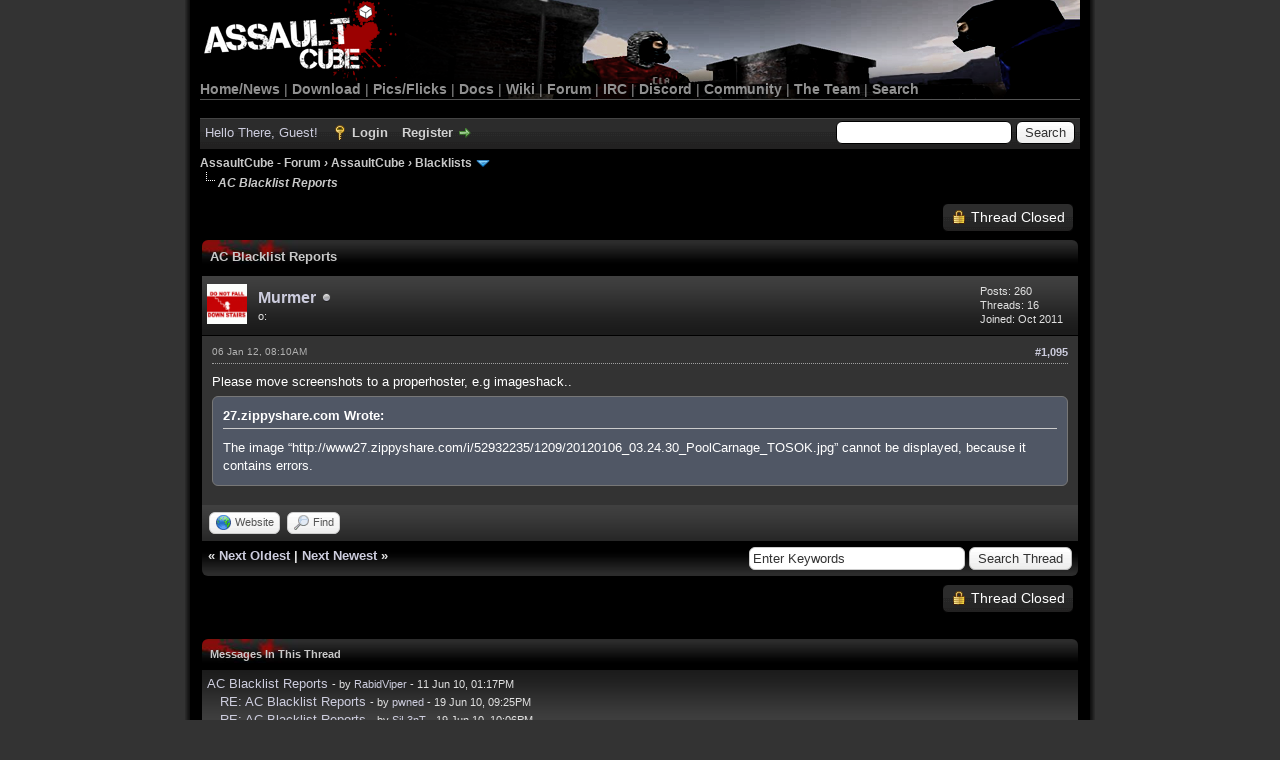

--- FILE ---
content_type: text/html; charset=UTF-8
request_url: https://forum.cubers.net/showthread.php?tid=1&pid=82179&mode=threaded
body_size: 39099
content:
<!DOCTYPE html PUBLIC "-//W3C//DTD XHTML 1.0 Transitional//EN" "http://www.w3.org/TR/xhtml1/DTD/xhtml1-transitional.dtd">
<html xml:lang="en" lang="en" xmlns="http://www.w3.org/1999/xhtml">
<head>
<title>AC Blacklist Reports</title>

<link rel="alternate" type="application/rss+xml" title="Latest Threads (RSS 2.0)" href="https://forum.cubers.net/syndication.php" />
<link rel="alternate" type="application/atom+xml" title="Latest Threads (Atom 1.0)" href="https://forum.cubers.net/syndication.php?type=atom1.0" />
<meta http-equiv="Content-Type" content="text/html; charset=UTF-8" />
<meta http-equiv="Content-Script-Type" content="text/javascript" />
<script type="5c4e72861aaaebd7dafec42e-text/javascript" src="https://forum.cubers.net/jscripts/jquery.js?ver=1806"></script>
<script type="5c4e72861aaaebd7dafec42e-text/javascript" src="https://forum.cubers.net/jscripts/jquery.plugins.min.js?ver=1804"></script>
<script type="5c4e72861aaaebd7dafec42e-text/javascript" src="https://forum.cubers.net/jscripts/general.js?ver=1810"></script>

<link type="text/css" rel="stylesheet" href="cache/themes/global/thanks/thx.css" />
<script type="5c4e72861aaaebd7dafec42e-text/javascript" src="jscripts/thx.js"></script>
<link type="text/css" rel="stylesheet" href="https://forum.cubers.net/cache/themes/theme7/global.min.css?t=1687144126" />
<link type="text/css" rel="stylesheet" href="https://forum.cubers.net/cache/themes/theme7/star_ratings.min.css?t=1606979181" />
<link type="text/css" rel="stylesheet" href="https://forum.cubers.net/cache/themes/theme7/showthread.min.css?t=1606979181" />
<link type="text/css" rel="stylesheet" href="https://forum.cubers.net/cache/themes/theme1/css3.min.css?t=1700762296" />

<script type="5c4e72861aaaebd7dafec42e-text/javascript">
	lang.unknown_error = "An unknown error has occurred.";

	lang.select2_match = "One result is available, press enter to select it.";
	lang.select2_matches = "{1} results are available, use up and down arrow keys to navigate.";
	lang.select2_nomatches = "No matches found";
	lang.select2_inputtooshort_single = "Please enter one or more character";
	lang.select2_inputtooshort_plural = "Please enter {1} or more characters";
	lang.select2_inputtoolong_single = "Please delete one character";
	lang.select2_inputtoolong_plural = "Please delete {1} characters";
	lang.select2_selectiontoobig_single = "You can only select one item";
	lang.select2_selectiontoobig_plural = "You can only select {1} items";
	lang.select2_loadmore = "Loading more results&hellip;";
	lang.select2_searching = "Searching&hellip;";

	var cookieDomain = ".forum.cubers.net";
	var cookiePath = "/";
	var cookiePrefix = "";
        var cookieSecureFlag = "0";
	var deleteevent_confirm = "Are you sure you want to delete this event?";
	var removeattach_confirm = "Are you sure you want to remove the selected attachment from this post?";
	var loading_text = 'Loading. <br />Please Wait&hellip;';
	var saving_changes = 'Saving changes&hellip;';
	var use_xmlhttprequest = "1";
	var my_post_key = "6e714649359b92b43c84f61307c67d6f";
	var rootpath = "https://forum.cubers.net";
	var imagepath = "https://forum.cubers.net/images/AssaultCube_myBBv1.8.3/";
  	var yes_confirm = "Yes";
	var no_confirm = "No";
	var MyBBEditor = null;
	var spinner_image = "https://forum.cubers.net/images/AssaultCube_myBBv1.8.3//spinner.gif";
	var spinner = "<img src='" + spinner_image +"' alt='' />";
	var modal_zindex = 9999;
</script>

<script type="5c4e72861aaaebd7dafec42e-text/javascript">
function selectCode(a)
{
   var e = a.parentNode.parentNode.getElementsByTagName('CODE')[0];
   if (window.getSelection)
   {
      var s = window.getSelection();
       if (s.setBaseAndExtent)
      {
        s.setBaseAndExtent(e, 0, e.parentNode, 1);
      }
      else
      {
         var r = document.createRange();
         r.selectNodeContents(e);
         s.removeAllRanges();
         s.addRange(r);
      }
   }
   else if (document.getSelection)
   {
      var s = document.getSelection();
      var r = document.createRange();
      r.selectNodeContents(e);
      s.removeAllRanges();
      s.addRange(r);
   }
   else if (document.selection)
   {
      var r = document.body.createTextRange();
      r.moveToElementText(e);
      r.select();
   }
}
</script>

<script type="5c4e72861aaaebd7dafec42e-text/javascript">
// <!--
	lang.processing = 'Processing...';
// -->
</script>
<script type="5c4e72861aaaebd7dafec42e-text/javascript">
<!--
	var quickdelete_confirm = "Are you sure you want to delete this post?";
	var quickrestore_confirm = "Are you sure you want to restore this post?";
	var allowEditReason = "1";
	lang.save_changes = "Save Changes";
	lang.cancel_edit = "Cancel Edit";
	lang.quick_edit_update_error = "There was an error editing your reply:";
	lang.quick_reply_post_error = "There was an error posting your reply:";
	lang.quick_delete_error = "There was an error deleting your reply:";
	lang.quick_delete_success = "The post was deleted successfully.";
	lang.quick_delete_thread_success = "The thread was deleted successfully.";
	lang.quick_restore_error = "There was an error restoring your reply:";
	lang.quick_restore_success = "The post was restored successfully.";
	lang.editreason = "Edit Reason";
// -->
</script>
<!-- jeditable (jquery) -->
<script type="5c4e72861aaaebd7dafec42e-text/javascript" src="https://forum.cubers.net/jscripts/report.js?ver=1804"></script>
<script src="https://forum.cubers.net/jscripts/jeditable/jeditable.min.js" type="5c4e72861aaaebd7dafec42e-text/javascript"></script>
<script type="5c4e72861aaaebd7dafec42e-text/javascript" src="https://forum.cubers.net/jscripts/thread.js?ver=1804"></script>
</head>
<body>
	
<div id="container">
		<a name="top" id="top"></a>
		<div id="header">
			<div id="logo">
				<div class="wrapper">
					<div id="menubar">
						<a href="https://forum.cubers.net/"><img src="https://assault.cubers.net/docs/images/aclogo.png"
						alt="AssaultCube" width="193px" height="81px" style="padding-left:4px; margin-bottom:-1px;"></a><br />
						<a href="https://assault.cubers.net">Home/News</a>
						| <a href="https://assault.cubers.net/download.html">Download</a>
						| <a href="https://assault.cubers.net/media.html">Pics/Flicks</a>
						| <a href="https://assault.cubers.net/docs">Docs</a>
						| <a href="https://wiki.cubers.net/">Wiki</a>
						| <a href="https://forum.cubers.net/">Forum</a>
						| <a href="https://assault.cubers.net/irc.html">IRC</a>
                                                | <a href="https://discord.me/assaultcube" target="https://discord.me/assaultcube">Discord</a>
						| <a href="https://assault.cubers.net/community.html">Community</a>
						| <a href="https://assault.cubers.net/docs/team.html">The Team</a>
						| <a href="https://assault.cubers.net/search.html">Search</a>
					</div>
					<br />
				</div>
			</div>
			<div id="panel">
				<div class="upper">
					<div class="wrapper">
						
						<form action="https://forum.cubers.net/search.php">
						<fieldset id="search">
							<input name="keywords" type="text" class="textbox" />
							<input value="Search" type="submit" class="button" />
							<input type="hidden" name="action" value="do_search" />
							<input type="hidden" name="postthread" value="1" />
						</fieldset>
						</form>

						
						<!-- Continuation of div(class="upper") as opened in the header template -->
						<span class="welcome">Hello There, Guest! <a href="https://forum.cubers.net/member.php?action=login" onclick="if (!window.__cfRLUnblockHandlers) return false; $('#quick_login').modal({ fadeDuration: 250, keepelement: true, zIndex: (typeof modal_zindex !== 'undefined' ? modal_zindex : 9999) }); return false;" class="login" data-cf-modified-5c4e72861aaaebd7dafec42e-="">Login</a> <a href="https://forum.cubers.net/member.php?action=register" class="register">Register</a></span>
					</div>
				</div>
				<div class="modal" id="quick_login" style="display: none;">
					<form method="post" action="https://forum.cubers.net/member.php">
						<input name="action" type="hidden" value="do_login" />
						<input name="url" type="hidden" value="" />
						<input name="quick_login" type="hidden" value="1" />
						<input name="my_post_key" type="hidden" value="6e714649359b92b43c84f61307c67d6f" />
						<table width="100%" cellspacing="0" cellpadding="5" border="0" class="tborder">
							<tr>
								<td class="thead" colspan="2"><strong>Login</strong></td>
							</tr>
							
<tr>
	<td class="trow1" width="25%"><strong>Email:</strong></td>
	<td class="trow1"><input name="quick_username" id="quick_login_username" type="text" value="" class="textbox initial_focus" /></td>
</tr>
<tr>
	<td class="trow2"><strong>Password:</strong></td>
	<td class="trow2">
		<input name="quick_password" id="quick_login_password" type="password" value="" class="textbox" /><br />
		<a href="https://forum.cubers.net/member.php?action=lostpw" class="lost_password">Lost Password?</a>
	</td>
</tr>
<tr>
	<td class="trow1">&nbsp;</td>
	<td class="trow1 remember_me">
		<input name="quick_remember" id="quick_login_remember" type="checkbox" value="yes" class="checkbox" checked="checked" />
		<label for="quick_login_remember">Remember me</label>
	</td>
</tr>
<tr>
	<td class="trow2" colspan="2">
		<div align="center"><input name="submit" type="submit" class="button" value="Login" /></div>
	</td>
</tr>

						</table>
					</form>
				</div>
				<script type="5c4e72861aaaebd7dafec42e-text/javascript">
					$("#quick_login input[name='url']").val($(location).attr('href'));
				</script>

					<!-- </div> in header_welcomeblock_member and header_welcomeblock_guest -->
				<!-- </div> in header_welcomeblock_member and header_welcomeblock_guest -->
			</div>
		</div>
		<div id="content">
			<div class="wrapper">
				
				
				
				
				
				

				

<div class="navigation">

<a href="https://forum.cubers.net/index.php">AssaultCube - Forum</a>
&rsaquo;


<a href="forum-3.html">AssaultCube</a>
&rsaquo;


<a href="forum-12.html">Blacklists</a>
 <img src="https://forum.cubers.net/images/AssaultCube_myBBv1.8.3//arrow_down.png" alt="v" title="" class="pagination_breadcrumb_link" id="breadcrumb_multipage" />
<div id="breadcrumb_multipage_popup" class="pagination pagination_breadcrumb" style="display: none;">

 <a href="forum-12.html" class="pagination_current">1</a>

<a href="forum-12-page-2.html" class="pagination_page">2</a>

<a href="forum-12-page-3.html" class="pagination_page">3</a>

<a href="forum-12-page-4.html" class="pagination_page">4</a>

<a href="forum-12-page-5.html" class="pagination_page">5</a>

&hellip;  <a href="forum-12-page-31.html" class="pagination_last">31</a>

<a href="forum-12-page-2.html" class="pagination_next">Next &raquo;</a>

</div>
<script type="5c4e72861aaaebd7dafec42e-text/javascript">
// <!--
	if(use_xmlhttprequest == "1")
	{
		$("#breadcrumb_multipage").popupMenu();
	}
// -->
</script>



<br /><img src="https://forum.cubers.net/images/AssaultCube_myBBv1.8.3//nav_bit.png" alt="" />

<span class="active">AC Blacklist Reports</span>

</div>


	
	
	<div class="float_left">
		
	</div>
	<div class="float_right">
		
<a href="newreply.php?tid=1" class="button closed_button"><span>Thread Closed</span></a>&nbsp;

	</div>
	
	<table border="0" cellspacing="0" cellpadding="5" class="tborder tfixed clear">
		<tr>
			<td class="thead">
				<div class="float_right">
					<span class="smalltext"><strong><a href="javascript:;" id="thread_modes"></a></strong></span>
				</div>
				<div>
					<strong>AC Blacklist Reports</strong>
				</div>
			</td>
		</tr>
<tr><td id="posts_container">
	<div id="posts">
		


<a name="pid82179" id="pid82179"></a>
<div class="post " style="" id="post_82179">
<div class="post_author">
	
<div class="author_avatar"><a href="user-12664.html"><img src="http://www.gamesonly.org/data/avatars/l/2/2907.jpg?1302169009?dateline=1325713540" alt="" width="40" height="40" /></a></div>

	<div class="author_information">
			<strong><span class="largetext"><a href="https://forum.cubers.net/user-12664.html">Murmer</a></span></strong> 
<img src="https://forum.cubers.net/images/AssaultCube_myBBv1.8.3//buddy_offline.png" title="Offline" alt="Offline" class="buddy_status" />
<br />
			<span class="smalltext">
				o:<br />
				
				
			</span>
	</div>
	<div class="author_statistics">
		

	Posts: 260<br />
	Threads: 16<br />
	Joined: Oct 2011
	

	</div>
</div>
<div class="post_content">
	<div class="post_head">
		
<div class="float_right" style="vertical-align: top">
<strong><a href="thread-1-post-82179.html#pid82179" title="RE: AC Blacklist Reports">#1,095</a></strong>

</div>

		
		<span class="post_date">06 Jan 12, 08:10AM <span class="post_edit" id="edited_by_82179"></span></span>
		
	</div>
	<div class="post_body scaleimages" id="pid_82179">
		Please move screenshots to a properhoster, e.g imageshack.. <blockquote class="mycode_quote"><cite>27.zippyshare.com Wrote:</cite>The image “http://www27.zippyshare.com/i/52932235/1209/20120106_03.24.30_PoolCarnage_TOSOK.jpg” cannot be displayed, because it contains errors.</blockquote>
	</div>
	
	
	<div class="post_meta" id="post_meta_82179">
		
	</div>
</div>
<div class="post_controls">
	<div class="postbit_buttons author_buttons float_left">
		
<a href="https://www.google.com" target="_blank" rel="noopener" title="Visit this user's website" class="postbit_website"><span>Website</span></a>

<a href="search.php?action=finduser&amp;uid=12664" title="Find all posts by this user" class="postbit_find"><span>Find</span></a>

	</div>
	<div class="postbit_buttons post_management_buttons float_right">
		
	</div>
<div id="thx_list82179" class="thx_list hide"><span class="smalltext thx_list_lable">Thanks given by:</span><span id="thx_entry82179"></span>
		</div>

</div>
</div>

	</div>
</td></tr>
		<tr>
			<td class="tfoot">
				
	<div class="float_right">
		<form action="search.php" method="post">
			<input type="hidden" name="action" value="thread" />
			<input type="hidden" name="tid" value="1" />
			<input type="text" name="keywords" value="Enter Keywords" onfocus="if (!window.__cfRLUnblockHandlers) return false; if(this.value == 'Enter Keywords') { this.value = ''; }" onblur="if (!window.__cfRLUnblockHandlers) return false; if(this.value=='') { this.value='Enter Keywords'; }" class="textbox" size="25" data-cf-modified-5c4e72861aaaebd7dafec42e-="" />
			<input type="submit" class="button" value="Search Thread" />
		</form>
	</div>

				<div>
					<strong>&laquo; <a href="thread-1-nextoldest.html">Next Oldest</a> | <a href="thread-1-nextnewest.html">Next Newest</a> &raquo;</strong>
				</div>
			</td>
		</tr>
	</table>
	<div class="float_left">
		
	</div>
	<div style="padding-top: 4px;" class="float_right">
		
<a href="newreply.php?tid=1" class="button closed_button"><span>Thread Closed</span></a>&nbsp;

	</div>
	<br class="clear" />
	
	
<br />
<table border="0" cellspacing="0" cellpadding="5" class="tborder">
<tr>
<td class="thead"><span class="smalltext"><strong>Messages In This Thread</strong></span></td>
</tr>
<tr>
<td class="trow1">
<div style="margin-left: 0px;"><a href="showthread.php?tid=1&amp;pid=1&amp;mode=threaded">AC Blacklist Reports</a> <span class="smalltext">- by <a href="https://forum.cubers.net/user-1.html">RabidViper</a> - 11 Jun 10, 01:17PM</span></div>

<div style="margin-left: 13px;"><a href="showthread.php?tid=1&amp;pid=19&amp;mode=threaded">RE: AC Blacklist Reports</a> <span class="smalltext">- by <a href="https://forum.cubers.net/user-14.html">pwned</a> - 19 Jun 10, 09:25PM</span></div>

<div style="margin-left: 13px;"><a href="showthread.php?tid=1&amp;pid=22&amp;mode=threaded">RE: AC Blacklist Reports</a> <span class="smalltext">- by <a href="https://forum.cubers.net/user-30.html">SiL3nT</a> - 19 Jun 10, 10:06PM</span></div>

<div style="margin-left: 13px;"><a href="showthread.php?tid=1&amp;pid=42&amp;mode=threaded">RE: AC Blacklist Reports</a> <span class="smalltext">- by <a href="https://forum.cubers.net/user-47.html">Zarjio</a> - 20 Jun 10, 12:19AM</span></div>

<div style="margin-left: 13px;"><a href="showthread.php?tid=1&amp;pid=67&amp;mode=threaded">RE: AC Blacklist Reports</a> <span class="smalltext">- by <a href="https://forum.cubers.net/user-14.html">pwned</a> - 20 Jun 10, 04:09AM</span></div>

<div style="margin-left: 13px;"><a href="showthread.php?tid=1&amp;pid=95&amp;mode=threaded">RE: AC Blacklist Reports</a> <span class="smalltext">- by <a href="https://forum.cubers.net/user-60.html">iOD|Habluka</a> - 20 Jun 10, 08:59AM</span></div>

<div style="margin-left: 13px;"><a href="showthread.php?tid=1&amp;pid=129&amp;mode=threaded">RE: AC Blacklist Reports</a> <span class="smalltext">- by <a href="https://forum.cubers.net/user-91.html">Bloodsport</a> - 20 Jun 10, 11:24AM</span></div>

<div style="margin-left: 26px;"><a href="showthread.php?tid=1&amp;pid=186&amp;mode=threaded">RE: AC Blacklist Reports</a> <span class="smalltext">- by <a href="https://forum.cubers.net/user-26.html">ironzorg</a> - 20 Jun 10, 03:37PM</span></div>

<div style="margin-left: 13px;"><a href="showthread.php?tid=1&amp;pid=161&amp;mode=threaded">RE: AC Blacklist Reports</a> <span class="smalltext">- by <a href="https://forum.cubers.net/user-91.html">Bloodsport</a> - 20 Jun 10, 01:39PM</span></div>

<div style="margin-left: 13px;"><a href="showthread.php?tid=1&amp;pid=197&amp;mode=threaded">RE: AC Blacklist Reports</a> <span class="smalltext">- by <a href="https://forum.cubers.net/user-21.html">pwnage{TyD}</a> - 20 Jun 10, 04:45PM</span></div>

<div style="margin-left: 13px;"><a href="showthread.php?tid=1&amp;pid=331&amp;mode=threaded">RE: AC Blacklist Reports</a> <span class="smalltext">- by <a href="https://forum.cubers.net/user-155.html">ViperX07</a> - 21 Jun 10, 02:37AM</span></div>

<div style="margin-left: 13px;"><a href="showthread.php?tid=1&amp;pid=399&amp;mode=threaded">RE: AC Blacklist Reports</a> <span class="smalltext">- by <a href="https://forum.cubers.net/user-46.html">Medusa</a> - 21 Jun 10, 10:35AM</span></div>

<div style="margin-left: 26px;"><a href="showthread.php?tid=1&amp;pid=726&amp;mode=threaded">RE: AC Blacklist Reports</a> <span class="smalltext">- by <a href="https://forum.cubers.net/user-114.html">*GrZ|Sp!d3R</a> - 22 Jun 10, 12:19PM</span></div>

<div style="margin-left: 13px;"><a href="showthread.php?tid=1&amp;pid=485&amp;mode=threaded">RE: AC Blacklist Reports</a> <span class="smalltext">- by <a href="https://forum.cubers.net/user-184.html">OpenSource</a> - 21 Jun 10, 05:04PM</span></div>

<div style="margin-left: 13px;"><a href="showthread.php?tid=1&amp;pid=591&amp;mode=threaded">RE: AC Blacklist Reports</a> <span class="smalltext">- by <a href="https://forum.cubers.net/user-106.html">laarson</a> - 22 Jun 10, 12:14AM</span></div>

<div style="margin-left: 13px;"><a href="showthread.php?tid=1&amp;pid=616&amp;mode=threaded">RE: AC Blacklist Reports</a> <span class="smalltext">- by <a href="https://forum.cubers.net/user-113.html">EvilErv</a> - 22 Jun 10, 01:25AM</span></div>

<div style="margin-left: 13px;"><a href="showthread.php?tid=1&amp;pid=625&amp;mode=threaded">RE: AC Blacklist Reports</a> <span class="smalltext">- by <a href="https://forum.cubers.net/user-60.html">iOD|Habluka</a> - 22 Jun 10, 01:53AM</span></div>

<div style="margin-left: 26px;"><a href="showthread.php?tid=1&amp;pid=627&amp;mode=threaded">RE: AC Blacklist Reports</a> <span class="smalltext">- by <a href="https://forum.cubers.net/user-194.html">NUCKChorris</a> - 22 Jun 10, 02:13AM</span></div>

<div style="margin-left: 13px;"><a href="showthread.php?tid=1&amp;pid=636&amp;mode=threaded">RE: AC Blacklist Reports</a> <span class="smalltext">- by <a href="https://forum.cubers.net/user-9.html">jamz</a> - 22 Jun 10, 02:57AM</span></div>

<div style="margin-left: 13px;"><a href="showthread.php?tid=1&amp;pid=637&amp;mode=threaded">RE: AC Blacklist Reports</a> <span class="smalltext">- by <a href="https://forum.cubers.net/user-194.html">NUCKChorris</a> - 22 Jun 10, 03:08AM</span></div>

<div style="margin-left: 13px;"><a href="showthread.php?tid=1&amp;pid=748&amp;mode=threaded">RE: AC Blacklist Reports</a> <span class="smalltext">- by <a href="https://forum.cubers.net/user-194.html">NUCKChorris</a> - 22 Jun 10, 02:27PM</span></div>

<div style="margin-left: 13px;"><a href="showthread.php?tid=1&amp;pid=751&amp;mode=threaded">RE: AC Blacklist Reports</a> <span class="smalltext">- by <a href="https://forum.cubers.net/user-207.html">THESOUNDOFRAP</a> - 22 Jun 10, 02:38PM</span></div>

<div style="margin-left: 26px;"><a href="showthread.php?tid=1&amp;pid=752&amp;mode=threaded">RE: AC Blacklist Reports</a> <span class="smalltext">- by <a href="https://forum.cubers.net/user-194.html">NUCKChorris</a> - 22 Jun 10, 02:44PM</span></div>

<div style="margin-left: 13px;"><a href="showthread.php?tid=1&amp;pid=771&amp;mode=threaded">RE: AC Blacklist Reports</a> <span class="smalltext">- by <a href="https://forum.cubers.net/user-184.html">OpenSource</a> - 22 Jun 10, 06:30PM</span></div>

<div style="margin-left: 13px;"><a href="showthread.php?tid=1&amp;pid=780&amp;mode=threaded">RE: AC Blacklist Reports</a> <span class="smalltext">- by <a href="https://forum.cubers.net/user-209.html">c00kie</a> - 22 Jun 10, 07:12PM</span></div>

<div style="margin-left: 13px;"><a href="showthread.php?tid=1&amp;pid=795&amp;mode=threaded">RE: AC Blacklist Reports</a> <span class="smalltext">- by <a href="https://forum.cubers.net/user-206.html">SplatZ</a> - 22 Jun 10, 08:47PM</span></div>

<div style="margin-left: 13px;"><a href="showthread.php?tid=1&amp;pid=797&amp;mode=threaded">RE: AC Blacklist Reports</a> <span class="smalltext">- by <a href="https://forum.cubers.net/user-95.html">Blue_Pr!nt</a> - 22 Jun 10, 08:56PM</span></div>

<div style="margin-left: 13px;"><a href="showthread.php?tid=1&amp;pid=872&amp;mode=threaded">RE: AC Blacklist Reports</a> <span class="smalltext">- by JuLy - 23 Jun 10, 02:08AM</span></div>

<div style="margin-left: 13px;"><a href="showthread.php?tid=1&amp;pid=929&amp;mode=threaded">RE: AC Blacklist Reports</a> <span class="smalltext">- by <a href="https://forum.cubers.net/user-207.html">THESOUNDOFRAP</a> - 23 Jun 10, 10:55AM</span></div>

<div style="margin-left: 13px;"><a href="showthread.php?tid=1&amp;pid=1042&amp;mode=threaded">RE: AC Blacklist Reports</a> <span class="smalltext">- by Brett - 24 Jun 10, 12:12AM</span></div>

<div style="margin-left: 26px;"><a href="showthread.php?tid=1&amp;pid=1069&amp;mode=threaded">RE: AC Blacklist Reports</a> <span class="smalltext">- by <a href="https://forum.cubers.net/user-79.html">jAcKRoCk*</a> - 24 Jun 10, 02:37AM</span></div>

<div style="margin-left: 13px;"><a href="showthread.php?tid=1&amp;pid=1070&amp;mode=threaded">RE: AC Blacklist Reports</a> <span class="smalltext">- by <a href="https://forum.cubers.net/user-132.html">Monas|SK|</a> - 24 Jun 10, 03:00AM</span></div>

<div style="margin-left: 13px;"><a href="showthread.php?tid=1&amp;pid=1118&amp;mode=threaded">RE: AC Blacklist Reports</a> <span class="smalltext">- by <a href="https://forum.cubers.net/user-12.html">Robtics</a> - 24 Jun 10, 10:49AM</span></div>

<div style="margin-left: 13px;"><a href="showthread.php?tid=1&amp;pid=1125&amp;mode=threaded">RE: AC Blacklist Reports</a> <span class="smalltext">- by <a href="https://forum.cubers.net/user-284.html">BunnySoul</a> - 24 Jun 10, 11:13AM</span></div>

<div style="margin-left: 13px;"><a href="showthread.php?tid=1&amp;pid=1126&amp;mode=threaded">RE: AC Blacklist Reports</a> <span class="smalltext">- by Brett - 24 Jun 10, 11:16AM</span></div>

<div style="margin-left: 13px;"><a href="showthread.php?tid=1&amp;pid=1147&amp;mode=threaded">RE: AC Blacklist Reports</a> <span class="smalltext">- by <a href="https://forum.cubers.net/user-289.html">Megalodon</a> - 24 Jun 10, 02:37PM</span></div>

<div style="margin-left: 13px;"><a href="showthread.php?tid=1&amp;pid=1163&amp;mode=threaded">RE: AC Blacklist Reports</a> <span class="smalltext">- by <a href="https://forum.cubers.net/user-184.html">OpenSource</a> - 24 Jun 10, 04:34PM</span></div>

<div style="margin-left: 13px;"><a href="showthread.php?tid=1&amp;pid=1188&amp;mode=threaded">RE: AC Blacklist Reports</a> <span class="smalltext">- by <a href="https://forum.cubers.net/user-278.html">=SA=Davi</a> - 24 Jun 10, 07:06PM</span></div>

<div style="margin-left: 13px;"><a href="showthread.php?tid=1&amp;pid=1189&amp;mode=threaded">RE: AC Blacklist Reports</a> <span class="smalltext">- by <a href="https://forum.cubers.net/user-95.html">Blue_Pr!nt</a> - 24 Jun 10, 07:11PM</span></div>

<div style="margin-left: 13px;"><a href="showthread.php?tid=1&amp;pid=1211&amp;mode=threaded">RE: AC Blacklist Reports</a> <span class="smalltext">- by <a href="https://forum.cubers.net/user-184.html">OpenSource</a> - 24 Jun 10, 10:08PM</span></div>

<div style="margin-left: 26px;"><a href="showthread.php?tid=1&amp;pid=1331&amp;mode=threaded">RE: AC Blacklist Reports</a> <span class="smalltext">- by <a href="https://forum.cubers.net/user-193.html">VallDiGna</a> - 25 Jun 10, 04:11PM</span></div>

<div style="margin-left: 13px;"><a href="showthread.php?tid=1&amp;pid=1224&amp;mode=threaded">RE: AC Blacklist Reports</a> <span class="smalltext">- by <a href="https://forum.cubers.net/user-95.html">Blue_Pr!nt</a> - 24 Jun 10, 11:17PM</span></div>

<div style="margin-left: 13px;"><a href="showthread.php?tid=1&amp;pid=1266&amp;mode=threaded">RE: AC Blacklist Reports</a> <span class="smalltext">- by <a href="https://forum.cubers.net/user-207.html">THESOUNDOFRAP</a> - 25 Jun 10, 03:50AM</span></div>

<div style="margin-left: 13px;"><a href="showthread.php?tid=1&amp;pid=1293&amp;mode=threaded">RE: AC Blacklist Reports</a> <span class="smalltext">- by <a href="https://forum.cubers.net/user-47.html">Zarjio</a> - 25 Jun 10, 09:03AM</span></div>

<div style="margin-left: 13px;"><a href="showthread.php?tid=1&amp;pid=1305&amp;mode=threaded">RE: AC Blacklist Reports</a> <span class="smalltext">- by <a href="https://forum.cubers.net/user-23.html">Billybob</a> - 25 Jun 10, 10:41AM</span></div>

<div style="margin-left: 13px;"><a href="showthread.php?tid=1&amp;pid=1325&amp;mode=threaded">RE: AC Blacklist Reports</a> <span class="smalltext">- by <a href="https://forum.cubers.net/user-194.html">NUCKChorris</a> - 25 Jun 10, 03:21PM</span></div>

<div style="margin-left: 13px;"><a href="showthread.php?tid=1&amp;pid=1377&amp;mode=threaded">RE: AC Blacklist Reports</a> <span class="smalltext">- by <a href="https://forum.cubers.net/user-325.html">RuleMaker</a> - 26 Jun 10, 12:07AM</span></div>

<div style="margin-left: 13px;"><a href="showthread.php?tid=1&amp;pid=1489&amp;mode=threaded">RE: AC Blacklist Reports</a> <span class="smalltext">- by <a href="https://forum.cubers.net/user-61.html">Elek11tr0</a> - 26 Jun 10, 08:39PM</span></div>

<div style="margin-left: 26px;"><a href="showthread.php?tid=1&amp;pid=1497&amp;mode=threaded">RE: AC Blacklist Reports</a> <span class="smalltext">- by <a href="https://forum.cubers.net/user-132.html">Monas|SK|</a> - 26 Jun 10, 11:08PM</span></div>

<div style="margin-left: 13px;"><a href="showthread.php?tid=1&amp;pid=1494&amp;mode=threaded">RE: AC Blacklist Reports</a> <span class="smalltext">- by <a href="https://forum.cubers.net/user-46.html">Medusa</a> - 26 Jun 10, 10:25PM</span></div>

<div style="margin-left: 13px;"><a href="showthread.php?tid=1&amp;pid=1506&amp;mode=threaded">RE: AC Blacklist Reports</a> <span class="smalltext">- by <a href="https://forum.cubers.net/user-275.html">Raizen</a> - 27 Jun 10, 12:56AM</span></div>

<div style="margin-left: 26px;"><a href="showthread.php?tid=1&amp;pid=1516&amp;mode=threaded">RE: AC Blacklist Reports</a> <span class="smalltext">- by <a href="https://forum.cubers.net/user-47.html">Zarjio</a> - 27 Jun 10, 07:03AM</span></div>

<div style="margin-left: 13px;"><a href="showthread.php?tid=1&amp;pid=1575&amp;mode=threaded">RE: AC Blacklist Reports</a> <span class="smalltext">- by <a href="https://forum.cubers.net/user-245.html">-xW-#@bd0u*</a> - 27 Jun 10, 05:26PM</span></div>

<div style="margin-left: 26px;"><a href="showthread.php?tid=1&amp;pid=1590&amp;mode=threaded">RE: AC Blacklist Reports</a> <span class="smalltext">- by <a href="https://forum.cubers.net/user-95.html">Blue_Pr!nt</a> - 27 Jun 10, 06:24PM</span></div>

<div style="margin-left: 13px;"><a href="showthread.php?tid=1&amp;pid=1578&amp;mode=threaded">RE: AC Blacklist Reports</a> <span class="smalltext">- by Brett - 27 Jun 10, 05:30PM</span></div>

<div style="margin-left: 13px;"><a href="showthread.php?tid=1&amp;pid=1580&amp;mode=threaded">RE: AC Blacklist Reports</a> <span class="smalltext">- by <a href="https://forum.cubers.net/user-193.html">VallDiGna</a> - 27 Jun 10, 05:40PM</span></div>

<div style="margin-left: 13px;"><a href="showthread.php?tid=1&amp;pid=1602&amp;mode=threaded">RE: AC Blacklist Reports</a> <span class="smalltext">- by <a href="https://forum.cubers.net/user-184.html">OpenSource</a> - 27 Jun 10, 07:38PM</span></div>

<div style="margin-left: 13px;"><a href="showthread.php?tid=1&amp;pid=1606&amp;mode=threaded">RE: AC Blacklist Reports</a> <span class="smalltext">- by <a href="https://forum.cubers.net/user-133.html">PERROS</a> - 27 Jun 10, 08:24PM</span></div>

<div style="margin-left: 13px;"><a href="showthread.php?tid=1&amp;pid=1611&amp;mode=threaded">RE: AC Blacklist Reports</a> <span class="smalltext">- by <a href="https://forum.cubers.net/user-184.html">OpenSource</a> - 27 Jun 10, 08:59PM</span></div>

<div style="margin-left: 13px;"><a href="showthread.php?tid=1&amp;pid=1648&amp;mode=threaded">RE: AC Blacklist Reports</a> <span class="smalltext">- by <a href="https://forum.cubers.net/user-66.html">Versace</a> - 28 Jun 10, 04:55AM</span></div>

<div style="margin-left: 13px;"><a href="showthread.php?tid=1&amp;pid=1650&amp;mode=threaded">RE: AC Blacklist Reports</a> <span class="smalltext">- by <a href="https://forum.cubers.net/user-207.html">THESOUNDOFRAP</a> - 28 Jun 10, 05:36AM</span></div>

<div style="margin-left: 13px;"><a href="showthread.php?tid=1&amp;pid=1654&amp;mode=threaded">RE: AC Blacklist Reports</a> <span class="smalltext">- by <a href="https://forum.cubers.net/user-174.html">Orynge</a> - 28 Jun 10, 07:59AM</span></div>

<div style="margin-left: 13px;"><a href="showthread.php?tid=1&amp;pid=1658&amp;mode=threaded">RE: AC Blacklist Reports</a> <span class="smalltext">- by <a href="https://forum.cubers.net/user-167.html">Luc@s</a> - 28 Jun 10, 08:07AM</span></div>

<div style="margin-left: 13px;"><a href="showthread.php?tid=1&amp;pid=1672&amp;mode=threaded">RE: AC Blacklist Reports</a> <span class="smalltext">- by <a href="https://forum.cubers.net/user-46.html">Medusa</a> - 28 Jun 10, 09:30AM</span></div>

<div style="margin-left: 13px;"><a href="showthread.php?tid=1&amp;pid=1732&amp;mode=threaded">RE: AC Blacklist Reports</a> <span class="smalltext">- by <a href="https://forum.cubers.net/user-66.html">Versace</a> - 28 Jun 10, 03:10PM</span></div>

<div style="margin-left: 26px;"><a href="showthread.php?tid=1&amp;pid=2002&amp;mode=threaded">RE: AC Blacklist Reports</a> <span class="smalltext">- by <a href="https://forum.cubers.net/user-132.html">Monas|SK|</a> - 30 Jun 10, 01:25AM</span></div>

<div style="margin-left: 13px;"><a href="showthread.php?tid=1&amp;pid=1742&amp;mode=threaded">RE: AC Blacklist Reports</a> <span class="smalltext">- by <a href="https://forum.cubers.net/user-184.html">OpenSource</a> - 28 Jun 10, 04:00PM</span></div>

<div style="margin-left: 13px;"><a href="showthread.php?tid=1&amp;pid=1758&amp;mode=threaded">RE: AC Blacklist Reports</a> <span class="smalltext">- by <a href="https://forum.cubers.net/user-337.html">Cogu</a> - 28 Jun 10, 06:26PM</span></div>

<div style="margin-left: 13px;"><a href="showthread.php?tid=1&amp;pid=1776&amp;mode=threaded">RE: AC Blacklist Reports</a> <span class="smalltext">- by Brett - 28 Jun 10, 08:50PM</span></div>

<div style="margin-left: 26px;"><a href="showthread.php?tid=1&amp;pid=1783&amp;mode=threaded">RE: AC Blacklist Reports</a> <span class="smalltext">- by <a href="https://forum.cubers.net/user-79.html">jAcKRoCk*</a> - 28 Jun 10, 09:28PM</span></div>

<div style="margin-left: 13px;"><a href="showthread.php?tid=1&amp;pid=1893&amp;mode=threaded">RE: AC Blacklist Reports</a> <span class="smalltext">- by <a href="https://forum.cubers.net/user-184.html">OpenSource</a> - 29 Jun 10, 01:51PM</span></div>

<div style="margin-left: 13px;"><a href="showthread.php?tid=1&amp;pid=1935&amp;mode=threaded">RE: AC Blacklist Reports</a> <span class="smalltext">- by <a href="https://forum.cubers.net/user-194.html">NUCKChorris</a> - 29 Jun 10, 05:57PM</span></div>

<div style="margin-left: 13px;"><a href="showthread.php?tid=1&amp;pid=2059&amp;mode=threaded">RE: AC Blacklist Reports</a> <span class="smalltext">- by <a href="https://forum.cubers.net/user-321.html">Queens.KING</a> - 30 Jun 10, 11:20AM</span></div>

<div style="margin-left: 13px;"><a href="showthread.php?tid=1&amp;pid=2118&amp;mode=threaded">RE: AC Blacklist Reports</a> <span class="smalltext">- by <a href="https://forum.cubers.net/user-125.html">Panda</a> - 30 Jun 10, 05:02PM</span></div>

<div style="margin-left: 13px;"><a href="showthread.php?tid=1&amp;pid=2154&amp;mode=threaded">RE: AC Blacklist Reports</a> <span class="smalltext">- by <a href="https://forum.cubers.net/user-184.html">OpenSource</a> - 30 Jun 10, 07:43PM</span></div>

<div style="margin-left: 13px;"><a href="showthread.php?tid=1&amp;pid=2171&amp;mode=threaded">RE: AC Blacklist Reports</a> <span class="smalltext">- by <a href="https://forum.cubers.net/user-133.html">PERROS</a> - 30 Jun 10, 11:03PM</span></div>

<div style="margin-left: 13px;"><a href="showthread.php?tid=1&amp;pid=2172&amp;mode=threaded">RE: AC Blacklist Reports</a> <span class="smalltext">- by <a href="https://forum.cubers.net/user-184.html">OpenSource</a> - 30 Jun 10, 11:15PM</span></div>

<div style="margin-left: 13px;"><a href="showthread.php?tid=1&amp;pid=2173&amp;mode=threaded">RE: AC Blacklist Reports</a> <span class="smalltext">- by <a href="https://forum.cubers.net/user-132.html">Monas|SK|</a> - 30 Jun 10, 11:16PM</span></div>

<div style="margin-left: 26px;"><a href="showthread.php?tid=1&amp;pid=2305&amp;mode=threaded">RE: AC Blacklist Reports</a> <span class="smalltext">- by <a href="https://forum.cubers.net/user-23.html">Billybob</a> - 01 Jul 10, 10:18PM</span></div>

<div style="margin-left: 13px;"><a href="showthread.php?tid=1&amp;pid=2282&amp;mode=threaded">RE: AC Blacklist Reports</a> <span class="smalltext">- by <a href="https://forum.cubers.net/user-133.html">PERROS</a> - 01 Jul 10, 07:09PM</span></div>

<div style="margin-left: 13px;"><a href="showthread.php?tid=1&amp;pid=2306&amp;mode=threaded">RE: AC Blacklist Reports</a> <span class="smalltext">- by <a href="https://forum.cubers.net/user-35.html">Ksyrium</a> - 01 Jul 10, 10:40PM</span></div>

<div style="margin-left: 13px;"><a href="showthread.php?tid=1&amp;pid=2310&amp;mode=threaded">RE: AC Blacklist Reports</a> <span class="smalltext">- by <a href="https://forum.cubers.net/user-321.html">Queens.KING</a> - 01 Jul 10, 11:12PM</span></div>

<div style="margin-left: 13px;"><a href="showthread.php?tid=1&amp;pid=2397&amp;mode=threaded">RE: AC Blacklist Reports</a> <span class="smalltext">- by <a href="https://forum.cubers.net/user-193.html">VallDiGna</a> - 02 Jul 10, 02:33PM</span></div>

<div style="margin-left: 26px;"><a href="showthread.php?tid=1&amp;pid=2451&amp;mode=threaded">RE: AC Blacklist Reports</a> <span class="smalltext">- by <a href="https://forum.cubers.net/user-125.html">Panda</a> - 02 Jul 10, 11:13PM</span></div>

<div style="margin-left: 13px;"><a href="showthread.php?tid=1&amp;pid=2453&amp;mode=threaded">RE: AC Blacklist Reports</a> <span class="smalltext">- by <a href="https://forum.cubers.net/user-184.html">OpenSource</a> - 02 Jul 10, 11:19PM</span></div>

<div style="margin-left: 13px;"><a href="showthread.php?tid=1&amp;pid=2465&amp;mode=threaded">RE: AC Blacklist Reports</a> <span class="smalltext">- by <a href="https://forum.cubers.net/user-446.html">SicK^BsR</a> - 03 Jul 10, 01:19AM</span></div>

<div style="margin-left: 13px;"><a href="showthread.php?tid=1&amp;pid=2489&amp;mode=threaded">RE: AC Blacklist Reports</a> <span class="smalltext">- by <a href="https://forum.cubers.net/user-74.html">N0CU</a> - 03 Jul 10, 06:51AM</span></div>

<div style="margin-left: 13px;"><a href="showthread.php?tid=1&amp;pid=2493&amp;mode=threaded">RE: AC Blacklist Reports</a> <span class="smalltext">- by <a href="https://forum.cubers.net/user-125.html">Panda</a> - 03 Jul 10, 09:04AM</span></div>

<div style="margin-left: 13px;"><a href="showthread.php?tid=1&amp;pid=2507&amp;mode=threaded">RE: AC Blacklist Reports</a> <span class="smalltext">- by <a href="https://forum.cubers.net/user-451.html">610|Zac</a> - 03 Jul 10, 10:45AM</span></div>

<div style="margin-left: 13px;"><a href="showthread.php?tid=1&amp;pid=2509&amp;mode=threaded">RE: AC Blacklist Reports</a> <span class="smalltext">- by <a href="https://forum.cubers.net/user-233.html">Sanzo''</a> - 03 Jul 10, 11:51AM</span></div>

<div style="margin-left: 13px;"><a href="showthread.php?tid=1&amp;pid=2530&amp;mode=threaded">RE: AC Blacklist Reports</a> <span class="smalltext">- by <a href="https://forum.cubers.net/user-133.html">PERROS</a> - 03 Jul 10, 06:16PM</span></div>

<div style="margin-left: 13px;"><a href="showthread.php?tid=1&amp;pid=2544&amp;mode=threaded">RE: AC Blacklist Reports</a> <span class="smalltext">- by <a href="https://forum.cubers.net/user-321.html">Queens.KING</a> - 03 Jul 10, 07:56PM</span></div>

<div style="margin-left: 13px;"><a href="showthread.php?tid=1&amp;pid=2553&amp;mode=threaded">RE: AC Blacklist Reports</a> <span class="smalltext">- by <a href="https://forum.cubers.net/user-34.html">bballn45</a> - 03 Jul 10, 08:46PM</span></div>

<div style="margin-left: 13px;"><a href="showthread.php?tid=1&amp;pid=2644&amp;mode=threaded">RE: AC Blacklist Reports</a> <span class="smalltext">- by <a href="https://forum.cubers.net/user-184.html">OpenSource</a> - 04 Jul 10, 03:05PM</span></div>

<div style="margin-left: 13px;"><a href="showthread.php?tid=1&amp;pid=2680&amp;mode=threaded">RE: AC Blacklist Reports</a> <span class="smalltext">- by <a href="https://forum.cubers.net/user-14790.html">z0nicKill</a> - 04 Jul 10, 09:58PM</span></div>

<div style="margin-left: 13px;"><a href="showthread.php?tid=1&amp;pid=2681&amp;mode=threaded">RE: AC Blacklist Reports</a> <span class="smalltext">- by <a href="https://forum.cubers.net/user-133.html">PERROS</a> - 04 Jul 10, 09:58PM</span></div>

<div style="margin-left: 13px;"><a href="showthread.php?tid=1&amp;pid=2692&amp;mode=threaded">RE: AC Blacklist Reports</a> <span class="smalltext">- by <a href="https://forum.cubers.net/user-47.html">Zarjio</a> - 04 Jul 10, 11:52PM</span></div>

<div style="margin-left: 26px;"><a href="showthread.php?tid=1&amp;pid=2711&amp;mode=threaded">RE: AC Blacklist Reports</a> <span class="smalltext">- by <a href="https://forum.cubers.net/user-74.html">N0CU</a> - 05 Jul 10, 03:13AM</span></div>

<div style="margin-left: 13px;"><a href="showthread.php?tid=1&amp;pid=2696&amp;mode=threaded">RE: AC Blacklist Reports</a> <span class="smalltext">- by <a href="https://forum.cubers.net/user-47.html">Zarjio</a> - 05 Jul 10, 01:01AM</span></div>

<div style="margin-left: 26px;"><a href="showthread.php?tid=1&amp;pid=3064&amp;mode=threaded">RE: AC Blacklist Reports</a> <span class="smalltext">- by <a href="https://forum.cubers.net/user-95.html">Blue_Pr!nt</a> - 07 Jul 10, 07:20PM</span></div>

<div style="margin-left: 13px;"><a href="showthread.php?tid=1&amp;pid=2725&amp;mode=threaded">RE: AC Blacklist Reports</a> <span class="smalltext">- by <a href="https://forum.cubers.net/user-125.html">Panda</a> - 05 Jul 10, 09:06AM</span></div>

<div style="margin-left: 13px;"><a href="showthread.php?tid=1&amp;pid=2759&amp;mode=threaded">RE: AC Blacklist Reports</a> <span class="smalltext">- by <a href="https://forum.cubers.net/user-98.html">Elite</a> - 05 Jul 10, 04:01PM</span></div>

<div style="margin-left: 13px;"><a href="showthread.php?tid=1&amp;pid=2760&amp;mode=threaded">RE: AC Blacklist Reports</a> <span class="smalltext">- by <a href="https://forum.cubers.net/user-184.html">OpenSource</a> - 05 Jul 10, 04:32PM</span></div>

<div style="margin-left: 13px;"><a href="showthread.php?tid=1&amp;pid=2763&amp;mode=threaded">RE: AC Blacklist Reports</a> <span class="smalltext">- by <a href="https://forum.cubers.net/user-133.html">PERROS</a> - 05 Jul 10, 05:59PM</span></div>

<div style="margin-left: 13px;"><a href="showthread.php?tid=1&amp;pid=2767&amp;mode=threaded">RE: AC Blacklist Reports</a> <span class="smalltext">- by <a href="https://forum.cubers.net/user-207.html">THESOUNDOFRAP</a> - 05 Jul 10, 07:57PM</span></div>

<div style="margin-left: 13px;"><a href="showthread.php?tid=1&amp;pid=2769&amp;mode=threaded">RE: AC Blacklist Reports</a> <span class="smalltext">- by <a href="https://forum.cubers.net/user-184.html">OpenSource</a> - 05 Jul 10, 08:10PM</span></div>

<div style="margin-left: 26px;"><a href="showthread.php?tid=1&amp;pid=2772&amp;mode=threaded">RE: AC Blacklist Reports</a> <span class="smalltext">- by <a href="https://forum.cubers.net/user-214.html">#M|A#Wolf</a> - 05 Jul 10, 08:56PM</span></div>

<div style="margin-left: 13px;"><a href="showthread.php?tid=1&amp;pid=2779&amp;mode=threaded">RE: AC Blacklist Reports</a> <span class="smalltext">- by <a href="https://forum.cubers.net/user-184.html">OpenSource</a> - 05 Jul 10, 10:12PM</span></div>

<div style="margin-left: 13px;"><a href="showthread.php?tid=1&amp;pid=2781&amp;mode=threaded">RE: AC Blacklist Reports</a> <span class="smalltext">- by <a href="https://forum.cubers.net/user-451.html">610|Zac</a> - 05 Jul 10, 10:31PM</span></div>

<div style="margin-left: 13px;"><a href="showthread.php?tid=1&amp;pid=2785&amp;mode=threaded">RE: AC Blacklist Reports</a> <span class="smalltext">- by <a href="https://forum.cubers.net/user-300.html">Ronald_Reagan</a> - 06 Jul 10, 12:06AM</span></div>

<div style="margin-left: 13px;"><a href="showthread.php?tid=1&amp;pid=2800&amp;mode=threaded">RE: AC Blacklist Reports</a> <span class="smalltext">- by <a href="https://forum.cubers.net/user-300.html">Ronald_Reagan</a> - 06 Jul 10, 04:27AM</span></div>

<div style="margin-left: 26px;"><a href="showthread.php?tid=1&amp;pid=2856&amp;mode=threaded">RE: AC Blacklist Reports</a> <span class="smalltext">- by <a href="https://forum.cubers.net/user-114.html">*GrZ|Sp!d3R</a> - 06 Jul 10, 04:03PM</span></div>

<div style="margin-left: 13px;"><a href="showthread.php?tid=1&amp;pid=2801&amp;mode=threaded">RE: AC Blacklist Reports</a> <span class="smalltext">- by <a href="https://forum.cubers.net/user-214.html">#M|A#Wolf</a> - 06 Jul 10, 04:29AM</span></div>

<div style="margin-left: 13px;"><a href="showthread.php?tid=1&amp;pid=2803&amp;mode=threaded">RE: AC Blacklist Reports</a> <span class="smalltext">- by <a href="https://forum.cubers.net/user-34.html">bballn45</a> - 06 Jul 10, 04:59AM</span></div>

<div style="margin-left: 26px;"><a href="showthread.php?tid=1&amp;pid=2807&amp;mode=threaded">RE: AC Blacklist Reports</a> <span class="smalltext">- by <a href="https://forum.cubers.net/user-75.html">noerrorsfound</a> - 06 Jul 10, 05:35AM</span></div>

<div style="margin-left: 13px;"><a href="showthread.php?tid=1&amp;pid=2816&amp;mode=threaded">RE: AC Blacklist Reports</a> <span class="smalltext">- by <a href="https://forum.cubers.net/user-34.html">bballn45</a> - 06 Jul 10, 06:30AM</span></div>

<div style="margin-left: 13px;"><a href="showthread.php?tid=1&amp;pid=2819&amp;mode=threaded">RE: AC Blacklist Reports</a> <span class="smalltext">- by <a href="https://forum.cubers.net/user-300.html">Ronald_Reagan</a> - 06 Jul 10, 07:20AM</span></div>

<div style="margin-left: 13px;"><a href="showthread.php?tid=1&amp;pid=2838&amp;mode=threaded">RE: AC Blacklist Reports</a> <span class="smalltext">- by <a href="https://forum.cubers.net/user-317.html">IAF|@cid</a> - 06 Jul 10, 11:42AM</span></div>

<div style="margin-left: 13px;"><a href="showthread.php?tid=1&amp;pid=2853&amp;mode=threaded">RE: AC Blacklist Reports</a> <span class="smalltext">- by <a href="https://forum.cubers.net/user-133.html">PERROS</a> - 06 Jul 10, 03:44PM</span></div>

<div style="margin-left: 26px;"><a href="showthread.php?tid=1&amp;pid=2854&amp;mode=threaded">RE: AC Blacklist Reports</a> <span class="smalltext">- by <a href="https://forum.cubers.net/user-184.html">OpenSource</a> - 06 Jul 10, 03:49PM</span></div>

<div style="margin-left: 13px;"><a href="showthread.php?tid=1&amp;pid=2857&amp;mode=threaded">RE: AC Blacklist Reports</a> <span class="smalltext">- by <a href="https://forum.cubers.net/user-125.html">Panda</a> - 06 Jul 10, 04:12PM</span></div>

<div style="margin-left: 13px;"><a href="showthread.php?tid=1&amp;pid=2875&amp;mode=threaded">RE: AC Blacklist Reports</a> <span class="smalltext">- by <a href="https://forum.cubers.net/user-311.html">020Chris020</a> - 06 Jul 10, 08:03PM</span></div>

<div style="margin-left: 13px;"><a href="showthread.php?tid=1&amp;pid=2911&amp;mode=threaded">RE: AC Blacklist Reports</a> <span class="smalltext">- by <a href="https://forum.cubers.net/user-47.html">Zarjio</a> - 07 Jul 10, 12:21AM</span></div>

<div style="margin-left: 13px;"><a href="showthread.php?tid=1&amp;pid=2938&amp;mode=threaded">RE: AC Blacklist Reports</a> <span class="smalltext">- by <a href="https://forum.cubers.net/user-168.html">Huntsman</a> - 07 Jul 10, 03:50AM</span></div>

<div style="margin-left: 13px;"><a href="showthread.php?tid=1&amp;pid=2968&amp;mode=threaded">RE: AC Blacklist Reports</a> <span class="smalltext">- by <a href="https://forum.cubers.net/user-34.html">bballn45</a> - 07 Jul 10, 07:08AM</span></div>

<div style="margin-left: 13px;"><a href="showthread.php?tid=1&amp;pid=3024&amp;mode=threaded">RE: AC Blacklist Reports</a> <span class="smalltext">- by <a href="https://forum.cubers.net/user-214.html">#M|A#Wolf</a> - 07 Jul 10, 11:38AM</span></div>

<div style="margin-left: 13px;"><a href="showthread.php?tid=1&amp;pid=3028&amp;mode=threaded">RE: AC Blacklist Reports</a> <span class="smalltext">- by <a href="https://forum.cubers.net/user-126.html">MacAdresS</a> - 07 Jul 10, 12:04PM</span></div>

<div style="margin-left: 13px;"><a href="showthread.php?tid=1&amp;pid=3035&amp;mode=threaded">RE: AC Blacklist Reports</a> <span class="smalltext">- by <a href="https://forum.cubers.net/user-46.html">Medusa</a> - 07 Jul 10, 12:49PM</span></div>

<div style="margin-left: 26px;"><a href="showthread.php?tid=1&amp;pid=3040&amp;mode=threaded">RE: AC Blacklist Reports</a> <span class="smalltext">- by <a href="https://forum.cubers.net/user-114.html">*GrZ|Sp!d3R</a> - 07 Jul 10, 02:07PM</span></div>

<div style="margin-left: 13px;"><a href="showthread.php?tid=1&amp;pid=3117&amp;mode=threaded">RE: AC Blacklist Reports</a> <span class="smalltext">- by <a href="https://forum.cubers.net/user-300.html">Ronald_Reagan</a> - 08 Jul 10, 04:27AM</span></div>

<div style="margin-left: 13px;"><a href="showthread.php?tid=1&amp;pid=3184&amp;mode=threaded">RE: AC Blacklist Reports</a> <span class="smalltext">- by <a href="https://forum.cubers.net/user-184.html">OpenSource</a> - 08 Jul 10, 03:34PM</span></div>

<div style="margin-left: 13px;"><a href="showthread.php?tid=1&amp;pid=3296&amp;mode=threaded">RE: AC Blacklist Reports</a> <span class="smalltext">- by <a href="https://forum.cubers.net/user-533.html">LGeeK</a> - 09 Jul 10, 05:04PM</span></div>

<div style="margin-left: 13px;"><a href="showthread.php?tid=1&amp;pid=3333&amp;mode=threaded">RE: AC Blacklist Reports</a> <span class="smalltext">- by <a href="https://forum.cubers.net/user-132.html">Monas|SK|</a> - 09 Jul 10, 10:30PM</span></div>

<div style="margin-left: 13px;"><a href="showthread.php?tid=1&amp;pid=3347&amp;mode=threaded">RE: AC Blacklist Reports</a> <span class="smalltext">- by <a href="https://forum.cubers.net/user-123.html">MusicMan10</a> - 10 Jul 10, 01:24AM</span></div>

<div style="margin-left: 13px;"><a href="showthread.php?tid=1&amp;pid=3382&amp;mode=threaded">RE: AC Blacklist Reports</a> <span class="smalltext">- by <a href="https://forum.cubers.net/user-207.html">THESOUNDOFRAP</a> - 10 Jul 10, 04:16AM</span></div>

<div style="margin-left: 26px;"><a href="showthread.php?tid=1&amp;pid=3383&amp;mode=threaded">RE: AC Blacklist Reports</a> <span class="smalltext">- by <a href="https://forum.cubers.net/user-132.html">Monas|SK|</a> - 10 Jul 10, 04:18AM</span></div>

<div style="margin-left: 13px;"><a href="showthread.php?tid=1&amp;pid=3403&amp;mode=threaded">RE: AC Blacklist Reports</a> <span class="smalltext">- by <a href="https://forum.cubers.net/user-317.html">IAF|@cid</a> - 10 Jul 10, 07:11AM</span></div>

<div style="margin-left: 13px;"><a href="showthread.php?tid=1&amp;pid=3469&amp;mode=threaded">RE: AC Blacklist Reports</a> <span class="smalltext">- by <a href="https://forum.cubers.net/user-541.html">Sillyb0t</a> - 10 Jul 10, 04:26PM</span></div>

<div style="margin-left: 13px;"><a href="showthread.php?tid=1&amp;pid=3498&amp;mode=threaded">RE: AC Blacklist Reports</a> <span class="smalltext">- by <a href="https://forum.cubers.net/user-75.html">noerrorsfound</a> - 10 Jul 10, 11:32PM</span></div>

<div style="margin-left: 13px;"><a href="showthread.php?tid=1&amp;pid=3499&amp;mode=threaded">RE: AC Blacklist Reports</a> <span class="smalltext">- by <a href="https://forum.cubers.net/user-95.html">Blue_Pr!nt</a> - 10 Jul 10, 11:41PM</span></div>

<div style="margin-left: 13px;"><a href="showthread.php?tid=1&amp;pid=3500&amp;mode=threaded">RE: AC Blacklist Reports</a> <span class="smalltext">- by <a href="https://forum.cubers.net/user-150.html">DeafieGamer</a> - 11 Jul 10, 12:14AM</span></div>

<div style="margin-left: 13px;"><a href="showthread.php?tid=1&amp;pid=3501&amp;mode=threaded">RE: AC Blacklist Reports</a> <span class="smalltext">- by <a href="https://forum.cubers.net/user-132.html">Monas|SK|</a> - 11 Jul 10, 12:17AM</span></div>

<div style="margin-left: 13px;"><a href="showthread.php?tid=1&amp;pid=3560&amp;mode=threaded">RE: AC Blacklist Reports</a> <span class="smalltext">- by <a href="https://forum.cubers.net/user-14790.html">z0nicKill</a> - 11 Jul 10, 02:00PM</span></div>

<div style="margin-left: 13px;"><a href="showthread.php?tid=1&amp;pid=3574&amp;mode=threaded">RE: AC Blacklist Reports</a> <span class="smalltext">- by <a href="https://forum.cubers.net/user-133.html">PERROS</a> - 11 Jul 10, 05:59PM</span></div>

<div style="margin-left: 13px;"><a href="showthread.php?tid=1&amp;pid=3606&amp;mode=threaded">RE: AC Blacklist Reports</a> <span class="smalltext">- by <a href="https://forum.cubers.net/user-554.html">Alpha-Jet</a> - 11 Jul 10, 10:22PM</span></div>

<div style="margin-left: 26px;"><a href="showthread.php?tid=1&amp;pid=3616&amp;mode=threaded">RE: AC Blacklist Reports</a> <span class="smalltext">- by <a href="https://forum.cubers.net/user-95.html">Blue_Pr!nt</a> - 11 Jul 10, 10:52PM</span></div>

<div style="margin-left: 13px;"><a href="showthread.php?tid=1&amp;pid=3624&amp;mode=threaded">RE: AC Blacklist Reports</a> <span class="smalltext">- by <a href="https://forum.cubers.net/user-207.html">THESOUNDOFRAP</a> - 11 Jul 10, 11:08PM</span></div>

<div style="margin-left: 13px;"><a href="showthread.php?tid=1&amp;pid=3682&amp;mode=threaded">RE: AC Blacklist Reports</a> <span class="smalltext">- by <a href="https://forum.cubers.net/user-132.html">Monas|SK|</a> - 12 Jul 10, 07:21AM</span></div>

<div style="margin-left: 13px;"><a href="showthread.php?tid=1&amp;pid=3717&amp;mode=threaded">RE: AC Blacklist Reports</a> <span class="smalltext">- by <a href="https://forum.cubers.net/user-3.html">RandumKiwi</a> - 12 Jul 10, 11:48AM</span></div>

<div style="margin-left: 13px;"><a href="showthread.php?tid=1&amp;pid=3746&amp;mode=threaded">RE: AC Blacklist Reports</a> <span class="smalltext">- by Brett - 12 Jul 10, 03:49PM</span></div>

<div style="margin-left: 13px;"><a href="showthread.php?tid=1&amp;pid=3782&amp;mode=threaded">RE: AC Blacklist Reports</a> <span class="smalltext">- by <a href="https://forum.cubers.net/user-9.html">jamz</a> - 12 Jul 10, 09:37PM</span></div>

<div style="margin-left: 13px;"><a href="showthread.php?tid=1&amp;pid=3952&amp;mode=threaded">RE: AC Blacklist Reports</a> <span class="smalltext">- by <a href="https://forum.cubers.net/user-135.html">DogDancing</a> - 13 Jul 10, 03:23PM</span></div>

<div style="margin-left: 26px;"><a href="showthread.php?tid=1&amp;pid=3986&amp;mode=threaded">RE: AC Blacklist Reports</a> <span class="smalltext">- by <a href="https://forum.cubers.net/user-95.html">Blue_Pr!nt</a> - 13 Jul 10, 07:29PM</span></div>

<div style="margin-left: 39px;"><a href="showthread.php?tid=1&amp;pid=4115&amp;mode=threaded">RE: AC Blacklist Reports</a> <span class="smalltext">- by mezzo - 14 Jul 10, 08:17AM</span></div>

<div style="margin-left: 13px;"><a href="showthread.php?tid=1&amp;pid=4043&amp;mode=threaded">RE: AC Blacklist Reports</a> <span class="smalltext">- by <a href="https://forum.cubers.net/user-554.html">Alpha-Jet</a> - 13 Jul 10, 10:56PM</span></div>

<div style="margin-left: 13px;"><a href="showthread.php?tid=1&amp;pid=4053&amp;mode=threaded">RE: AC Blacklist Reports</a> <span class="smalltext">- by <a href="https://forum.cubers.net/user-586.html">JJThompson</a> - 13 Jul 10, 11:39PM</span></div>

<div style="margin-left: 13px;"><a href="showthread.php?tid=1&amp;pid=4145&amp;mode=threaded">RE: AC Blacklist Reports</a> <span class="smalltext">- by <a href="https://forum.cubers.net/user-150.html">DeafieGamer</a> - 14 Jul 10, 11:17AM</span></div>

<div style="margin-left: 26px;"><a href="showthread.php?tid=1&amp;pid=4176&amp;mode=threaded">RE: AC Blacklist Reports</a> <span class="smalltext">- by <a href="https://forum.cubers.net/user-125.html">Panda</a> - 14 Jul 10, 02:19PM</span></div>

<div style="margin-left: 13px;"><a href="showthread.php?tid=1&amp;pid=4169&amp;mode=threaded">RE: AC Blacklist Reports</a> <span class="smalltext">- by <a href="https://forum.cubers.net/user-133.html">PERROS</a> - 14 Jul 10, 01:41PM</span></div>

<div style="margin-left: 13px;"><a href="showthread.php?tid=1&amp;pid=4274&amp;mode=threaded">RE: AC Blacklist Reports</a> <span class="smalltext">- by <a href="https://forum.cubers.net/user-207.html">THESOUNDOFRAP</a> - 15 Jul 10, 03:19AM</span></div>

<div style="margin-left: 13px;"><a href="showthread.php?tid=1&amp;pid=4302&amp;mode=threaded">RE: AC Blacklist Reports</a> <span class="smalltext">- by <a href="https://forum.cubers.net/user-207.html">THESOUNDOFRAP</a> - 15 Jul 10, 12:20PM</span></div>

<div style="margin-left: 13px;"><a href="showthread.php?tid=1&amp;pid=4305&amp;mode=threaded">RE: AC Blacklist Reports</a> <span class="smalltext">- by <a href="https://forum.cubers.net/user-611.html">Kr3v4r</a> - 15 Jul 10, 12:49PM</span></div>

<div style="margin-left: 13px;"><a href="showthread.php?tid=1&amp;pid=4336&amp;mode=threaded">RE: AC Blacklist Reports</a> <span class="smalltext">- by <a href="https://forum.cubers.net/user-150.html">DeafieGamer</a> - 15 Jul 10, 03:33PM</span></div>

<div style="margin-left: 13px;"><a href="showthread.php?tid=1&amp;pid=4350&amp;mode=threaded">RE: AC Blacklist Reports</a> <span class="smalltext">- by <a href="https://forum.cubers.net/user-114.html">*GrZ|Sp!d3R</a> - 15 Jul 10, 06:26PM</span></div>

<div style="margin-left: 13px;"><a href="showthread.php?tid=1&amp;pid=4412&amp;mode=threaded">RE: AC Blacklist Reports</a> <span class="smalltext">- by <a href="https://forum.cubers.net/user-497.html">BrickSquad</a> - 16 Jul 10, 01:14AM</span></div>

<div style="margin-left: 26px;"><a href="showthread.php?tid=1&amp;pid=4615&amp;mode=threaded">RE: AC Blacklist Reports</a> <span class="smalltext">- by <a href="https://forum.cubers.net/user-75.html">noerrorsfound</a> - 17 Jul 10, 12:24AM</span></div>

<div style="margin-left: 39px;"><a href="showthread.php?tid=1&amp;pid=4642&amp;mode=threaded">RE: AC Blacklist Reports</a> <span class="smalltext">- by <a href="https://forum.cubers.net/user-497.html">BrickSquad</a> - 17 Jul 10, 03:28AM</span></div>

<div style="margin-left: 52px;"><a href="showthread.php?tid=1&amp;pid=4706&amp;mode=threaded">RE: AC Blacklist Reports</a> <span class="smalltext">- by <a href="https://forum.cubers.net/user-75.html">noerrorsfound</a> - 17 Jul 10, 02:39PM</span></div>

<div style="margin-left: 13px;"><a href="showthread.php?tid=1&amp;pid=4428&amp;mode=threaded">RE: AC Blacklist Reports</a> <span class="smalltext">- by <a href="https://forum.cubers.net/user-311.html">020Chris020</a> - 16 Jul 10, 02:49AM</span></div>

<div style="margin-left: 13px;"><a href="showthread.php?tid=1&amp;pid=4444&amp;mode=threaded">RE: AC Blacklist Reports</a> <span class="smalltext">- by <a href="https://forum.cubers.net/user-132.html">Monas|SK|</a> - 16 Jul 10, 06:48AM</span></div>

<div style="margin-left: 13px;"><a href="showthread.php?tid=1&amp;pid=4449&amp;mode=threaded">RE: AC Blacklist Reports</a> <span class="smalltext">- by <a href="https://forum.cubers.net/user-25.html">Zomg!</a> - 16 Jul 10, 07:20AM</span></div>

<div style="margin-left: 13px;"><a href="showthread.php?tid=1&amp;pid=4481&amp;mode=threaded">RE: AC Blacklist Reports</a> <span class="smalltext">- by <a href="https://forum.cubers.net/user-133.html">PERROS</a> - 16 Jul 10, 12:34PM</span></div>

<div style="margin-left: 13px;"><a href="showthread.php?tid=1&amp;pid=4553&amp;mode=threaded">RE: AC Blacklist Reports</a> <span class="smalltext">- by <a href="https://forum.cubers.net/user-95.html">Blue_Pr!nt</a> - 16 Jul 10, 06:49PM</span></div>

<div style="margin-left: 13px;"><a href="showthread.php?tid=1&amp;pid=4570&amp;mode=threaded">RE: AC Blacklist Reports</a> <span class="smalltext">- by <a href="https://forum.cubers.net/user-170.html">YourSister</a> - 16 Jul 10, 08:22PM</span></div>

<div style="margin-left: 13px;"><a href="showthread.php?tid=1&amp;pid=4600&amp;mode=threaded">RE: AC Blacklist Reports</a> <span class="smalltext">- by <a href="https://forum.cubers.net/user-125.html">Panda</a> - 16 Jul 10, 10:48PM</span></div>

<div style="margin-left: 13px;"><a href="showthread.php?tid=1&amp;pid=4629&amp;mode=threaded">RE: AC Blacklist Reports</a> <span class="smalltext">- by <a href="https://forum.cubers.net/user-135.html">DogDancing</a> - 17 Jul 10, 01:19AM</span></div>

<div style="margin-left: 13px;"><a href="showthread.php?tid=1&amp;pid=4664&amp;mode=threaded">RE: AC Blacklist Reports</a> <span class="smalltext">- by <a href="https://forum.cubers.net/user-640.html">Reloading</a> - 17 Jul 10, 06:06AM</span></div>

<div style="margin-left: 13px;"><a href="showthread.php?tid=1&amp;pid=4718&amp;mode=threaded">RE: AC Blacklist Reports</a> <span class="smalltext">- by <a href="https://forum.cubers.net/user-640.html">Reloading</a> - 17 Jul 10, 08:55PM</span></div>

<div style="margin-left: 13px;"><a href="showthread.php?tid=1&amp;pid=4728&amp;mode=threaded">RE: AC Blacklist Reports</a> <span class="smalltext">- by <a href="https://forum.cubers.net/user-83.html">LiFe.</a> - 17 Jul 10, 09:58PM</span></div>

<div style="margin-left: 13px;"><a href="showthread.php?tid=1&amp;pid=4740&amp;mode=threaded">RE: AC Blacklist Reports</a> <span class="smalltext">- by <a href="https://forum.cubers.net/user-237.html">LaNterN</a> - 18 Jul 10, 01:35AM</span></div>

<div style="margin-left: 13px;"><a href="showthread.php?tid=1&amp;pid=4771&amp;mode=threaded">RE: AC Blacklist Reports</a> <span class="smalltext">- by <a href="https://forum.cubers.net/user-132.html">Monas|SK|</a> - 18 Jul 10, 07:46AM</span></div>

<div style="margin-left: 13px;"><a href="showthread.php?tid=1&amp;pid=4772&amp;mode=threaded">RE: AC Blacklist Reports</a> <span class="smalltext">- by <a href="https://forum.cubers.net/user-237.html">LaNterN</a> - 18 Jul 10, 08:38AM</span></div>

<div style="margin-left: 13px;"><a href="showthread.php?tid=1&amp;pid=4775&amp;mode=threaded">RE: AC Blacklist Reports</a> <span class="smalltext">- by <a href="https://forum.cubers.net/user-317.html">IAF|@cid</a> - 18 Jul 10, 11:02AM</span></div>

<div style="margin-left: 13px;"><a href="showthread.php?tid=1&amp;pid=4787&amp;mode=threaded">RE: AC Blacklist Reports</a> <span class="smalltext">- by <a href="https://forum.cubers.net/user-39.html">Hellspell</a> - 18 Jul 10, 01:17PM</span></div>

<div style="margin-left: 13px;"><a href="showthread.php?tid=1&amp;pid=4809&amp;mode=threaded">RE: AC Blacklist Reports</a> <span class="smalltext">- by <a href="https://forum.cubers.net/user-237.html">LaNterN</a> - 18 Jul 10, 06:21PM</span></div>

<div style="margin-left: 13px;"><a href="showthread.php?tid=1&amp;pid=4817&amp;mode=threaded">RE: AC Blacklist Reports</a> <span class="smalltext">- by <a href="https://forum.cubers.net/user-133.html">PERROS</a> - 18 Jul 10, 08:00PM</span></div>

<div style="margin-left: 13px;"><a href="showthread.php?tid=1&amp;pid=4875&amp;mode=threaded">RE: AC Blacklist Reports</a> <span class="smalltext">- by <a href="https://forum.cubers.net/user-527.html">-xW-#Gr!mmJow*</a> - 19 Jul 10, 12:35AM</span></div>

<div style="margin-left: 26px;"><a href="showthread.php?tid=1&amp;pid=4878&amp;mode=threaded">RE: AC Blacklist Reports</a> <span class="smalltext">- by <a href="https://forum.cubers.net/user-47.html">Zarjio</a> - 19 Jul 10, 12:49AM</span></div>

<div style="margin-left: 13px;"><a href="showthread.php?tid=1&amp;pid=4882&amp;mode=threaded">RE: AC Blacklist Reports</a> <span class="smalltext">- by <a href="https://forum.cubers.net/user-527.html">-xW-#Gr!mmJow*</a> - 19 Jul 10, 01:06AM</span></div>

<div style="margin-left: 13px;"><a href="showthread.php?tid=1&amp;pid=4925&amp;mode=threaded">RE: AC Blacklist Reports</a> <span class="smalltext">- by <a href="https://forum.cubers.net/user-132.html">Monas|SK|</a> - 19 Jul 10, 07:16AM</span></div>

<div style="margin-left: 13px;"><a href="showthread.php?tid=1&amp;pid=4958&amp;mode=threaded">RE: AC Blacklist Reports</a> <span class="smalltext">- by <a href="https://forum.cubers.net/user-95.html">Blue_Pr!nt</a> - 19 Jul 10, 03:59PM</span></div>

<div style="margin-left: 13px;"><a href="showthread.php?tid=1&amp;pid=5015&amp;mode=threaded">RE: AC Blacklist Reports</a> <span class="smalltext">- by <a href="https://forum.cubers.net/user-317.html">IAF|@cid</a> - 19 Jul 10, 08:32PM</span></div>

<div style="margin-left: 26px;"><a href="showthread.php?tid=1&amp;pid=5019&amp;mode=threaded">RE: AC Blacklist Reports</a> <span class="smalltext">- by <a href="https://forum.cubers.net/user-47.html">Zarjio</a> - 19 Jul 10, 08:57PM</span></div>

<div style="margin-left: 39px;"><a href="showthread.php?tid=1&amp;pid=5183&amp;mode=threaded">RE: AC Blacklist Reports</a> <span class="smalltext">- by <a href="https://forum.cubers.net/user-209.html">c00kie</a> - 21 Jul 10, 12:01AM</span></div>

<div style="margin-left: 13px;"><a href="showthread.php?tid=1&amp;pid=5020&amp;mode=threaded">RE: AC Blacklist Reports</a> <span class="smalltext">- by <a href="https://forum.cubers.net/user-39.html">Hellspell</a> - 19 Jul 10, 09:01PM</span></div>

<div style="margin-left: 13px;"><a href="showthread.php?tid=1&amp;pid=5023&amp;mode=threaded">RE: AC Blacklist Reports</a> <span class="smalltext">- by <a href="https://forum.cubers.net/user-193.html">VallDiGna</a> - 19 Jul 10, 09:19PM</span></div>

<div style="margin-left: 13px;"><a href="showthread.php?tid=1&amp;pid=5055&amp;mode=threaded">RE: AC Blacklist Reports</a> <span class="smalltext">- by <a href="https://forum.cubers.net/user-125.html">Panda</a> - 20 Jul 10, 12:22AM</span></div>

<div style="margin-left: 13px;"><a href="showthread.php?tid=1&amp;pid=5074&amp;mode=threaded">RE: AC Blacklist Reports</a> <span class="smalltext">- by <a href="https://forum.cubers.net/user-207.html">THESOUNDOFRAP</a> - 20 Jul 10, 02:54AM</span></div>

<div style="margin-left: 13px;"><a href="showthread.php?tid=1&amp;pid=5090&amp;mode=threaded">RE: AC Blacklist Reports</a> <span class="smalltext">- by <a href="https://forum.cubers.net/user-640.html">Reloading</a> - 20 Jul 10, 06:55AM</span></div>

<div style="margin-left: 13px;"><a href="showthread.php?tid=1&amp;pid=5093&amp;mode=threaded">RE: AC Blacklist Reports</a> <span class="smalltext">- by <a href="https://forum.cubers.net/user-55.html">DrauL</a> - 20 Jul 10, 07:30AM</span></div>

<div style="margin-left: 13px;"><a href="showthread.php?tid=1&amp;pid=5098&amp;mode=threaded">RE: AC Blacklist Reports</a> <span class="smalltext">- by <a href="https://forum.cubers.net/user-132.html">Monas|SK|</a> - 20 Jul 10, 08:28AM</span></div>

<div style="margin-left: 26px;"><a href="showthread.php?tid=1&amp;pid=5111&amp;mode=threaded">RE: AC Blacklist Reports</a> <span class="smalltext">- by <a href="https://forum.cubers.net/user-9.html">jamz</a> - 20 Jul 10, 10:12AM</span></div>

<div style="margin-left: 13px;"><a href="showthread.php?tid=1&amp;pid=5115&amp;mode=threaded">RE: AC Blacklist Reports</a> <span class="smalltext">- by <a href="https://forum.cubers.net/user-114.html">*GrZ|Sp!d3R</a> - 20 Jul 10, 10:47AM</span></div>

<div style="margin-left: 13px;"><a href="showthread.php?tid=1&amp;pid=5155&amp;mode=threaded">RE: AC Blacklist Reports</a> <span class="smalltext">- by <a href="https://forum.cubers.net/user-396.html">Bullpup</a> - 20 Jul 10, 06:43PM</span></div>

<div style="margin-left: 13px;"><a href="showthread.php?tid=1&amp;pid=5158&amp;mode=threaded">RE: AC Blacklist Reports</a> <span class="smalltext">- by <a href="https://forum.cubers.net/user-114.html">*GrZ|Sp!d3R</a> - 20 Jul 10, 07:20PM</span></div>

<div style="margin-left: 13px;"><a href="showthread.php?tid=1&amp;pid=5171&amp;mode=threaded">RE: AC Blacklist Reports</a> <span class="smalltext">- by <a href="https://forum.cubers.net/user-194.html">NUCKChorris</a> - 20 Jul 10, 10:31PM</span></div>

<div style="margin-left: 13px;"><a href="showthread.php?tid=1&amp;pid=5175&amp;mode=threaded">RE: AC Blacklist Reports</a> <span class="smalltext">- by <a href="https://forum.cubers.net/user-98.html">Elite</a> - 20 Jul 10, 10:57PM</span></div>

<div style="margin-left: 13px;"><a href="showthread.php?tid=1&amp;pid=5179&amp;mode=threaded">RE: AC Blacklist Reports</a> <span class="smalltext">- by <a href="https://forum.cubers.net/user-389.html">V-Man</a> - 20 Jul 10, 11:33PM</span></div>

<div style="margin-left: 13px;"><a href="showthread.php?tid=1&amp;pid=5196&amp;mode=threaded">RE: AC Blacklist Reports</a> <span class="smalltext">- by <a href="https://forum.cubers.net/user-132.html">Monas|SK|</a> - 21 Jul 10, 02:04AM</span></div>

<div style="margin-left: 13px;"><a href="showthread.php?tid=1&amp;pid=5242&amp;mode=threaded">RE: AC Blacklist Reports</a> <span class="smalltext">- by <a href="https://forum.cubers.net/user-9.html">jamz</a> - 21 Jul 10, 02:45PM</span></div>

<div style="margin-left: 13px;"><a href="showthread.php?tid=1&amp;pid=5254&amp;mode=threaded">RE: AC Blacklist Reports</a> <span class="smalltext">- by <a href="https://forum.cubers.net/user-132.html">Monas|SK|</a> - 21 Jul 10, 05:22PM</span></div>

<div style="margin-left: 13px;"><a href="showthread.php?tid=1&amp;pid=5257&amp;mode=threaded">RE: AC Blacklist Reports</a> <span class="smalltext">- by <a href="https://forum.cubers.net/user-705.html">Pro_Smg</a> - 21 Jul 10, 05:41PM</span></div>

<div style="margin-left: 26px;"><a href="showthread.php?tid=1&amp;pid=5293&amp;mode=threaded">RE: AC Blacklist Reports</a> <span class="smalltext">- by <a href="https://forum.cubers.net/user-194.html">NUCKChorris</a> - 21 Jul 10, 10:52PM</span></div>

<div style="margin-left: 13px;"><a href="showthread.php?tid=1&amp;pid=5260&amp;mode=threaded">RE: AC Blacklist Reports</a> <span class="smalltext">- by <a href="https://forum.cubers.net/user-486.html">SeaTacMike|DES</a> - 21 Jul 10, 06:24PM</span></div>

<div style="margin-left: 26px;"><a href="showthread.php?tid=1&amp;pid=5263&amp;mode=threaded">RE: AC Blacklist Reports</a> <span class="smalltext">- by <a href="https://forum.cubers.net/user-167.html">Luc@s</a> - 21 Jul 10, 06:47PM</span></div>

<div style="margin-left: 13px;"><a href="showthread.php?tid=1&amp;pid=5268&amp;mode=threaded">RE: AC Blacklist Reports</a> <span class="smalltext">- by <a href="https://forum.cubers.net/user-132.html">Monas|SK|</a> - 21 Jul 10, 08:25PM</span></div>

<div style="margin-left: 26px;"><a href="showthread.php?tid=1&amp;pid=5324&amp;mode=threaded">RE: AC Blacklist Reports</a> <span class="smalltext">- by <a href="https://forum.cubers.net/user-705.html">Pro_Smg</a> - 22 Jul 10, 05:51AM</span></div>

<div style="margin-left: 13px;"><a href="showthread.php?tid=1&amp;pid=5294&amp;mode=threaded">RE: AC Blacklist Reports</a> <span class="smalltext">- by <a href="https://forum.cubers.net/user-132.html">Monas|SK|</a> - 21 Jul 10, 10:54PM</span></div>

<div style="margin-left: 13px;"><a href="showthread.php?tid=1&amp;pid=5349&amp;mode=threaded">RE: AC Blacklist Reports</a> <span class="smalltext">- by Brett - 22 Jul 10, 10:27AM</span></div>

<div style="margin-left: 13px;"><a href="showthread.php?tid=1&amp;pid=5361&amp;mode=threaded">RE: AC Blacklist Reports</a> <span class="smalltext">- by <a href="https://forum.cubers.net/user-12.html">Robtics</a> - 22 Jul 10, 11:35AM</span></div>

<div style="margin-left: 13px;"><a href="showthread.php?tid=1&amp;pid=5369&amp;mode=threaded">RE: AC Blacklist Reports</a> <span class="smalltext">- by <a href="https://forum.cubers.net/user-114.html">*GrZ|Sp!d3R</a> - 22 Jul 10, 12:38PM</span></div>

<div style="margin-left: 13px;"><a href="showthread.php?tid=1&amp;pid=5377&amp;mode=threaded">RE: AC Blacklist Reports</a> <span class="smalltext">- by <a href="https://forum.cubers.net/user-183.html">Mr.Floppy</a> - 22 Jul 10, 01:30PM</span></div>

<div style="margin-left: 26px;"><a href="showthread.php?tid=1&amp;pid=5400&amp;mode=threaded">RE: AC Blacklist Reports</a> <span class="smalltext">- by <a href="https://forum.cubers.net/user-132.html">Monas|SK|</a> - 22 Jul 10, 05:18PM</span></div>

<div style="margin-left: 13px;"><a href="showthread.php?tid=1&amp;pid=5383&amp;mode=threaded">RE: AC Blacklist Reports</a> <span class="smalltext">- by <a href="https://forum.cubers.net/user-46.html">Medusa</a> - 22 Jul 10, 02:19PM</span></div>

<div style="margin-left: 13px;"><a href="showthread.php?tid=1&amp;pid=5395&amp;mode=threaded">RE: AC Blacklist Reports</a> <span class="smalltext">- by <a href="https://forum.cubers.net/user-317.html">IAF|@cid</a> - 22 Jul 10, 04:18PM</span></div>

<div style="margin-left: 13px;"><a href="showthread.php?tid=1&amp;pid=5404&amp;mode=threaded">RE: AC Blacklist Reports</a> <span class="smalltext">- by <a href="https://forum.cubers.net/user-194.html">NUCKChorris</a> - 22 Jul 10, 06:08PM</span></div>

<div style="margin-left: 13px;"><a href="showthread.php?tid=1&amp;pid=5417&amp;mode=threaded">RE: AC Blacklist Reports</a> <span class="smalltext">- by <a href="https://forum.cubers.net/user-133.html">PERROS</a> - 22 Jul 10, 08:10PM</span></div>

<div style="margin-left: 13px;"><a href="showthread.php?tid=1&amp;pid=5428&amp;mode=threaded">RE: AC Blacklist Reports</a> <span class="smalltext">- by <a href="https://forum.cubers.net/user-143.html">|FmC|$n!pe2K!ll</a> - 22 Jul 10, 10:25PM</span></div>

<div style="margin-left: 13px;"><a href="showthread.php?tid=1&amp;pid=5431&amp;mode=threaded">RE: AC Blacklist Reports</a> <span class="smalltext">- by <a href="https://forum.cubers.net/user-132.html">Monas|SK|</a> - 22 Jul 10, 10:37PM</span></div>

<div style="margin-left: 13px;"><a href="showthread.php?tid=1&amp;pid=5468&amp;mode=threaded">RE: AC Blacklist Reports</a> <span class="smalltext">- by <a href="https://forum.cubers.net/user-705.html">Pro_Smg</a> - 23 Jul 10, 06:56AM</span></div>

<div style="margin-left: 13px;"><a href="showthread.php?tid=1&amp;pid=5521&amp;mode=threaded">RE: AC Blacklist Reports</a> <span class="smalltext">- by Brett - 23 Jul 10, 02:42PM</span></div>

<div style="margin-left: 13px;"><a href="showthread.php?tid=1&amp;pid=5541&amp;mode=threaded">RE: AC Blacklist Reports</a> <span class="smalltext">- by <a href="https://forum.cubers.net/user-133.html">PERROS</a> - 23 Jul 10, 06:07PM</span></div>

<div style="margin-left: 13px;"><a href="showthread.php?tid=1&amp;pid=5547&amp;mode=threaded">RE: AC Blacklist Reports</a> <span class="smalltext">- by <a href="https://forum.cubers.net/user-311.html">020Chris020</a> - 23 Jul 10, 06:40PM</span></div>

<div style="margin-left: 13px;"><a href="showthread.php?tid=1&amp;pid=5552&amp;mode=threaded">RE: AC Blacklist Reports</a> <span class="smalltext">- by <a href="https://forum.cubers.net/user-705.html">Pro_Smg</a> - 23 Jul 10, 09:08PM</span></div>

<div style="margin-left: 13px;"><a href="showthread.php?tid=1&amp;pid=5567&amp;mode=threaded">RE: AC Blacklist Reports</a> <span class="smalltext">- by <a href="https://forum.cubers.net/user-311.html">020Chris020</a> - 23 Jul 10, 10:27PM</span></div>

<div style="margin-left: 13px;"><a href="showthread.php?tid=1&amp;pid=5622&amp;mode=threaded">RE: AC Blacklist Reports</a> <span class="smalltext">- by <a href="https://forum.cubers.net/user-636.html">LosZetas</a> - 24 Jul 10, 05:35AM</span></div>

<div style="margin-left: 13px;"><a href="showthread.php?tid=1&amp;pid=5635&amp;mode=threaded">RE: AC Blacklist Reports</a> <span class="smalltext">- by <a href="https://forum.cubers.net/user-9.html">jamz</a> - 24 Jul 10, 09:55AM</span></div>

<div style="margin-left: 13px;"><a href="showthread.php?tid=1&amp;pid=5669&amp;mode=threaded">RE: AC Blacklist Reports</a> <span class="smalltext">- by <a href="https://forum.cubers.net/user-95.html">Blue_Pr!nt</a> - 24 Jul 10, 12:57PM</span></div>

<div style="margin-left: 13px;"><a href="showthread.php?tid=1&amp;pid=5763&amp;mode=threaded">RE: AC Blacklist Reports</a> <span class="smalltext">- by <a href="https://forum.cubers.net/user-636.html">LosZetas</a> - 25 Jul 10, 05:03AM</span></div>

<div style="margin-left: 13px;"><a href="showthread.php?tid=1&amp;pid=5785&amp;mode=threaded">RE: AC Blacklist Reports</a> <span class="smalltext">- by <a href="https://forum.cubers.net/user-47.html">Zarjio</a> - 25 Jul 10, 08:31AM</span></div>

<div style="margin-left: 13px;"><a href="showthread.php?tid=1&amp;pid=5787&amp;mode=threaded">RE: AC Blacklist Reports</a> <span class="smalltext">- by <a href="https://forum.cubers.net/user-516.html">jiba</a> - 25 Jul 10, 09:08AM</span></div>

<div style="margin-left: 13px;"><a href="showthread.php?tid=1&amp;pid=5826&amp;mode=threaded">RE: AC Blacklist Reports</a> <span class="smalltext">- by <a href="https://forum.cubers.net/user-451.html">610|Zac</a> - 25 Jul 10, 02:58PM</span></div>

<div style="margin-left: 13px;"><a href="showthread.php?tid=1&amp;pid=5845&amp;mode=threaded">RE: AC Blacklist Reports</a> <span class="smalltext">- by <a href="https://forum.cubers.net/user-798.html">Mihawk</a> - 25 Jul 10, 06:47PM</span></div>

<div style="margin-left: 13px;"><a href="showthread.php?tid=1&amp;pid=5852&amp;mode=threaded">RE: AC Blacklist Reports</a> <span class="smalltext">- by <a href="https://forum.cubers.net/user-136.html">GeneralDisarray</a> - 25 Jul 10, 08:32PM</span></div>

<div style="margin-left: 13px;"><a href="showthread.php?tid=1&amp;pid=5884&amp;mode=threaded">RE: AC Blacklist Reports</a> <span class="smalltext">- by <a href="https://forum.cubers.net/user-98.html">Elite</a> - 25 Jul 10, 10:47PM</span></div>

<div style="margin-left: 13px;"><a href="showthread.php?tid=1&amp;pid=5920&amp;mode=threaded">RE: AC Blacklist Reports</a> <span class="smalltext">- by <a href="https://forum.cubers.net/user-52.html">yata</a> - 26 Jul 10, 07:09AM</span></div>

<div style="margin-left: 13px;"><a href="showthread.php?tid=1&amp;pid=5924&amp;mode=threaded">RE: AC Blacklist Reports</a> <span class="smalltext">- by <a href="https://forum.cubers.net/user-132.html">Monas|SK|</a> - 26 Jul 10, 07:33AM</span></div>

<div style="margin-left: 13px;"><a href="showthread.php?tid=1&amp;pid=5965&amp;mode=threaded">RE: AC Blacklist Reports</a> <span class="smalltext">- by <a href="https://forum.cubers.net/user-98.html">Elite</a> - 26 Jul 10, 02:27PM</span></div>

<div style="margin-left: 26px;"><a href="showthread.php?tid=1&amp;pid=5978&amp;mode=threaded">RE: AC Blacklist Reports</a> <span class="smalltext">- by <a href="https://forum.cubers.net/user-289.html">Megalodon</a> - 26 Jul 10, 04:46PM</span></div>

<div style="margin-left: 39px;"><a href="showthread.php?tid=1&amp;pid=6368&amp;mode=threaded">RE: AC Blacklist Reports</a> <span class="smalltext">- by <a href="https://forum.cubers.net/user-95.html">Blue_Pr!nt</a> - 28 Jul 10, 11:56PM</span></div>

<div style="margin-left: 13px;"><a href="showthread.php?tid=1&amp;pid=6001&amp;mode=threaded">RE: AC Blacklist Reports</a> <span class="smalltext">- by <a href="https://forum.cubers.net/user-311.html">020Chris020</a> - 26 Jul 10, 08:19PM</span></div>

<div style="margin-left: 13px;"><a href="showthread.php?tid=1&amp;pid=6034&amp;mode=threaded">RE: AC Blacklist Reports</a> <span class="smalltext">- by <a href="https://forum.cubers.net/user-486.html">SeaTacMike|DES</a> - 26 Jul 10, 11:08PM</span></div>

<div style="margin-left: 26px;"><a href="showthread.php?tid=1&amp;pid=6043&amp;mode=threaded">RE: AC Blacklist Reports</a> <span class="smalltext">- by <a href="https://forum.cubers.net/user-9.html">jamz</a> - 27 Jul 10, 12:34AM</span></div>

<div style="margin-left: 13px;"><a href="showthread.php?tid=1&amp;pid=6045&amp;mode=threaded">RE: AC Blacklist Reports</a> <span class="smalltext">- by <a href="https://forum.cubers.net/user-389.html">V-Man</a> - 27 Jul 10, 12:42AM</span></div>

<div style="margin-left: 26px;"><a href="showthread.php?tid=1&amp;pid=6046&amp;mode=threaded">RE: AC Blacklist Reports</a> <span class="smalltext">- by <a href="https://forum.cubers.net/user-132.html">Monas|SK|</a> - 27 Jul 10, 12:53AM</span></div>

<div style="margin-left: 13px;"><a href="showthread.php?tid=1&amp;pid=6142&amp;mode=threaded">RE: AC Blacklist Reports</a> <span class="smalltext">- by <a href="https://forum.cubers.net/user-132.html">Monas|SK|</a> - 27 Jul 10, 03:52PM</span></div>

<div style="margin-left: 26px;"><a href="showthread.php?tid=1&amp;pid=6189&amp;mode=threaded">RE: AC Blacklist Reports</a> <span class="smalltext">- by <a href="https://forum.cubers.net/user-833.html">Atrimos</a> - 27 Jul 10, 07:39PM</span></div>

<div style="margin-left: 13px;"><a href="showthread.php?tid=1&amp;pid=6190&amp;mode=threaded">RE: AC Blacklist Reports</a> <span class="smalltext">- by <a href="https://forum.cubers.net/user-209.html">c00kie</a> - 27 Jul 10, 07:54PM</span></div>

<div style="margin-left: 13px;"><a href="showthread.php?tid=1&amp;pid=6239&amp;mode=threaded">RE: AC Blacklist Reports</a> <span class="smalltext">- by <a href="https://forum.cubers.net/user-132.html">Monas|SK|</a> - 28 Jul 10, 01:16AM</span></div>

<div style="margin-left: 26px;"><a href="showthread.php?tid=1&amp;pid=6796&amp;mode=threaded">RE: AC Blacklist Reports</a> <span class="smalltext">- by <a href="https://forum.cubers.net/user-916.html">Foster</a> - 01 Aug 10, 04:51PM</span></div>

<div style="margin-left: 13px;"><a href="showthread.php?tid=1&amp;pid=6296&amp;mode=threaded">RE: AC Blacklist Reports</a> <span class="smalltext">- by <a href="https://forum.cubers.net/user-98.html">Elite</a> - 28 Jul 10, 01:31PM</span></div>

<div style="margin-left: 26px;"><a href="showthread.php?tid=1&amp;pid=6801&amp;mode=threaded">RE: AC Blacklist Reports</a> <span class="smalltext">- by <a href="https://forum.cubers.net/user-486.html">SeaTacMike|DES</a> - 01 Aug 10, 06:35PM</span></div>

<div style="margin-left: 13px;"><a href="showthread.php?tid=1&amp;pid=6330&amp;mode=threaded">RE: AC Blacklist Reports</a> <span class="smalltext">- by <a href="https://forum.cubers.net/user-755.html">grenadier</a> - 28 Jul 10, 07:22PM</span></div>

<div style="margin-left: 13px;"><a href="showthread.php?tid=1&amp;pid=6373&amp;mode=threaded">RE: AC Blacklist Reports</a> <span class="smalltext">- by <a href="https://forum.cubers.net/user-132.html">Monas|SK|</a> - 29 Jul 10, 03:33AM</span></div>

<div style="margin-left: 13px;"><a href="showthread.php?tid=1&amp;pid=6419&amp;mode=threaded">RE: AC Blacklist Reports</a> <span class="smalltext">- by <a href="https://forum.cubers.net/user-209.html">c00kie</a> - 29 Jul 10, 05:43PM</span></div>

<div style="margin-left: 13px;"><a href="showthread.php?tid=1&amp;pid=6429&amp;mode=threaded">RE: AC Blacklist Reports</a> <span class="smalltext">- by <a href="https://forum.cubers.net/user-317.html">IAF|@cid</a> - 29 Jul 10, 07:41PM</span></div>

<div style="margin-left: 13px;"><a href="showthread.php?tid=1&amp;pid=6441&amp;mode=threaded">RE: AC Blacklist Reports</a> <span class="smalltext">- by <a href="https://forum.cubers.net/user-132.html">Monas|SK|</a> - 29 Jul 10, 10:12PM</span></div>

<div style="margin-left: 13px;"><a href="showthread.php?tid=1&amp;pid=6496&amp;mode=threaded">RE: AC Blacklist Reports</a> <span class="smalltext">- by <a href="https://forum.cubers.net/user-133.html">PERROS</a> - 30 Jul 10, 12:15PM</span></div>

<div style="margin-left: 13px;"><a href="showthread.php?tid=1&amp;pid=6580&amp;mode=threaded">RE: AC Blacklist Reports</a> <span class="smalltext">- by <a href="https://forum.cubers.net/user-140.html">RIPBillyMays</a> - 31 Jul 10, 12:09AM</span></div>

<div style="margin-left: 26px;"><a href="showthread.php?tid=1&amp;pid=6964&amp;mode=threaded">RE: AC Blacklist Reports</a> <span class="smalltext">- by <a href="https://forum.cubers.net/user-194.html">NUCKChorris</a> - 03 Aug 10, 12:46AM</span></div>

<div style="margin-left: 13px;"><a href="showthread.php?tid=1&amp;pid=6632&amp;mode=threaded">RE: AC Blacklist Reports</a> <span class="smalltext">- by <a href="https://forum.cubers.net/user-898.html">dashun</a> - 31 Jul 10, 09:06AM</span></div>

<div style="margin-left: 13px;"><a href="showthread.php?tid=1&amp;pid=6644&amp;mode=threaded">RE: AC Blacklist Reports</a> <span class="smalltext">- by <a href="https://forum.cubers.net/user-317.html">IAF|@cid</a> - 31 Jul 10, 11:15AM</span></div>

<div style="margin-left: 13px;"><a href="showthread.php?tid=1&amp;pid=6704&amp;mode=threaded">RE: AC Blacklist Reports</a> <span class="smalltext">- by <a href="https://forum.cubers.net/user-136.html">GeneralDisarray</a> - 31 Jul 10, 10:22PM</span></div>

<div style="margin-left: 13px;"><a href="showthread.php?tid=1&amp;pid=6823&amp;mode=threaded">RE: AC Blacklist Reports</a> <span class="smalltext">- by <a href="https://forum.cubers.net/user-47.html">Zarjio</a> - 02 Aug 10, 12:42AM</span></div>

<div style="margin-left: 13px;"><a href="showthread.php?tid=1&amp;pid=6838&amp;mode=threaded">RE: AC Blacklist Reports</a> <span class="smalltext">- by <a href="https://forum.cubers.net/user-75.html">noerrorsfound</a> - 02 Aug 10, 05:27AM</span></div>

<div style="margin-left: 13px;"><a href="showthread.php?tid=1&amp;pid=6925&amp;mode=threaded">RE: AC Blacklist Reports</a> <span class="smalltext">- by <a href="https://forum.cubers.net/user-933.html">[S]car</a> - 02 Aug 10, 07:36PM</span></div>

<div style="margin-left: 13px;"><a href="showthread.php?tid=1&amp;pid=6962&amp;mode=threaded">RE: AC Blacklist Reports</a> <span class="smalltext">- by <a href="https://forum.cubers.net/user-207.html">THESOUNDOFRAP</a> - 03 Aug 10, 12:35AM</span></div>

<div style="margin-left: 26px;"><a href="showthread.php?tid=1&amp;pid=7050&amp;mode=threaded">RE: AC Blacklist Reports</a> <span class="smalltext">- by <a href="https://forum.cubers.net/user-184.html">OpenSource</a> - 03 Aug 10, 03:19PM</span></div>

<div style="margin-left: 13px;"><a href="showthread.php?tid=1&amp;pid=6967&amp;mode=threaded">RE: AC Blacklist Reports</a> <span class="smalltext">- by <a href="https://forum.cubers.net/user-140.html">RIPBillyMays</a> - 03 Aug 10, 01:05AM</span></div>

<div style="margin-left: 13px;"><a href="showthread.php?tid=1&amp;pid=6976&amp;mode=threaded">RE: AC Blacklist Reports</a> <span class="smalltext">- by <a href="https://forum.cubers.net/user-106.html">laarson</a> - 03 Aug 10, 02:27AM</span></div>

<div style="margin-left: 13px;"><a href="showthread.php?tid=1&amp;pid=6978&amp;mode=threaded">RE: AC Blacklist Reports</a> <span class="smalltext">- by <a href="https://forum.cubers.net/user-132.html">Monas|SK|</a> - 03 Aug 10, 03:01AM</span></div>

<div style="margin-left: 13px;"><a href="showthread.php?tid=1&amp;pid=7024&amp;mode=threaded">RE: AC Blacklist Reports</a> <span class="smalltext">- by <a href="https://forum.cubers.net/user-581.html">CicloN</a> - 03 Aug 10, 11:29AM</span></div>

<div style="margin-left: 13px;"><a href="showthread.php?tid=1&amp;pid=7034&amp;mode=threaded">RE: AC Blacklist Reports</a> <span class="smalltext">- by <a href="https://forum.cubers.net/user-183.html">Mr.Floppy</a> - 03 Aug 10, 12:10PM</span></div>

<div style="margin-left: 13px;"><a href="showthread.php?tid=1&amp;pid=7041&amp;mode=threaded">RE: AC Blacklist Reports</a> <span class="smalltext">- by <a href="https://forum.cubers.net/user-133.html">PERROS</a> - 03 Aug 10, 01:28PM</span></div>

<div style="margin-left: 26px;"><a href="showthread.php?tid=1&amp;pid=7054&amp;mode=threaded">RE: AC Blacklist Reports</a> <span class="smalltext">- by <a href="https://forum.cubers.net/user-23.html">Billybob</a> - 03 Aug 10, 04:43PM</span></div>

<div style="margin-left: 13px;"><a href="showthread.php?tid=1&amp;pid=7042&amp;mode=threaded">RE: AC Blacklist Reports</a> <span class="smalltext">- by <a href="https://forum.cubers.net/user-317.html">IAF|@cid</a> - 03 Aug 10, 01:40PM</span></div>

<div style="margin-left: 13px;"><a href="showthread.php?tid=1&amp;pid=7052&amp;mode=threaded">RE: AC Blacklist Reports</a> <span class="smalltext">- by <a href="https://forum.cubers.net/user-133.html">PERROS</a> - 03 Aug 10, 04:19PM</span></div>

<div style="margin-left: 13px;"><a href="showthread.php?tid=1&amp;pid=7055&amp;mode=threaded">RE: AC Blacklist Reports</a> <span class="smalltext">- by <a href="https://forum.cubers.net/user-184.html">OpenSource</a> - 03 Aug 10, 05:02PM</span></div>

<div style="margin-left: 13px;"><a href="showthread.php?tid=1&amp;pid=7072&amp;mode=threaded">RE: AC Blacklist Reports</a> <span class="smalltext">- by <a href="https://forum.cubers.net/user-317.html">IAF|@cid</a> - 03 Aug 10, 08:48PM</span></div>

<div style="margin-left: 13px;"><a href="showthread.php?tid=1&amp;pid=7106&amp;mode=threaded">RE: AC Blacklist Reports</a> <span class="smalltext">- by <a href="https://forum.cubers.net/user-389.html">V-Man</a> - 03 Aug 10, 11:57PM</span></div>

<div style="margin-left: 13px;"><a href="showthread.php?tid=1&amp;pid=7117&amp;mode=threaded">RE: AC Blacklist Reports</a> <span class="smalltext">- by <a href="https://forum.cubers.net/user-194.html">NUCKChorris</a> - 04 Aug 10, 01:07AM</span></div>

<div style="margin-left: 13px;"><a href="showthread.php?tid=1&amp;pid=7145&amp;mode=threaded">RE: AC Blacklist Reports</a> <span class="smalltext">- by <a href="https://forum.cubers.net/user-58.html">XFA</a> - 04 Aug 10, 08:25AM</span></div>

<div style="margin-left: 13px;"><a href="showthread.php?tid=1&amp;pid=7152&amp;mode=threaded">RE: AC Blacklist Reports</a> <span class="smalltext">- by <a href="https://forum.cubers.net/user-317.html">IAF|@cid</a> - 04 Aug 10, 10:08AM</span></div>

<div style="margin-left: 13px;"><a href="showthread.php?tid=1&amp;pid=7167&amp;mode=threaded">RE: AC Blacklist Reports</a> <span class="smalltext">- by <a href="https://forum.cubers.net/user-133.html">PERROS</a> - 04 Aug 10, 01:26PM</span></div>

<div style="margin-left: 13px;"><a href="showthread.php?tid=1&amp;pid=7300&amp;mode=threaded">RE: AC Blacklist Reports</a> <span class="smalltext">- by <a href="https://forum.cubers.net/user-980.html">|KH|jiggy</a> - 05 Aug 10, 01:30AM</span></div>

<div style="margin-left: 13px;"><a href="showthread.php?tid=1&amp;pid=7427&amp;mode=threaded">RE: AC Blacklist Reports</a> <span class="smalltext">- by <a href="https://forum.cubers.net/user-98.html">Elite</a> - 05 Aug 10, 02:41PM</span></div>

<div style="margin-left: 13px;"><a href="showthread.php?tid=1&amp;pid=7431&amp;mode=threaded">RE: AC Blacklist Reports</a> <span class="smalltext">- by <a href="https://forum.cubers.net/user-184.html">OpenSource</a> - 05 Aug 10, 03:37PM</span></div>

<div style="margin-left: 26px;"><a href="showthread.php?tid=1&amp;pid=7686&amp;mode=threaded">RE: AC Blacklist Reports</a> <span class="smalltext">- by <a href="https://forum.cubers.net/user-194.html">NUCKChorris</a> - 06 Aug 10, 05:41PM</span></div>

<div style="margin-left: 13px;"><a href="showthread.php?tid=1&amp;pid=7447&amp;mode=threaded">RE: AC Blacklist Reports</a> <span class="smalltext">- by <a href="https://forum.cubers.net/user-194.html">NUCKChorris</a> - 05 Aug 10, 05:51PM</span></div>

<div style="margin-left: 13px;"><a href="showthread.php?tid=1&amp;pid=7674&amp;mode=threaded">RE: AC Blacklist Reports</a> <span class="smalltext">- by <a href="https://forum.cubers.net/user-184.html">OpenSource</a> - 06 Aug 10, 03:47PM</span></div>

<div style="margin-left: 13px;"><a href="showthread.php?tid=1&amp;pid=7706&amp;mode=threaded">RE: AC Blacklist Reports</a> <span class="smalltext">- by <a href="https://forum.cubers.net/user-134.html">spamma</a> - 06 Aug 10, 07:24PM</span></div>

<div style="margin-left: 13px;"><a href="showthread.php?tid=1&amp;pid=7711&amp;mode=threaded">RE: AC Blacklist Reports</a> <span class="smalltext">- by <a href="https://forum.cubers.net/user-194.html">NUCKChorris</a> - 06 Aug 10, 07:45PM</span></div>

<div style="margin-left: 13px;"><a href="showthread.php?tid=1&amp;pid=7716&amp;mode=threaded">RE: AC Blacklist Reports</a> <span class="smalltext">- by <a href="https://forum.cubers.net/user-1021.html">Al!ve</a> - 06 Aug 10, 08:29PM</span></div>

<div style="margin-left: 13px;"><a href="showthread.php?tid=1&amp;pid=7866&amp;mode=threaded">RE: AC Blacklist Reports</a> <span class="smalltext">- by <a href="https://forum.cubers.net/user-184.html">OpenSource</a> - 07 Aug 10, 12:00PM</span></div>

<div style="margin-left: 13px;"><a href="showthread.php?tid=1&amp;pid=7921&amp;mode=threaded">RE: AC Blacklist Reports</a> <span class="smalltext">- by <a href="https://forum.cubers.net/user-194.html">NUCKChorris</a> - 07 Aug 10, 07:49PM</span></div>

<div style="margin-left: 13px;"><a href="showthread.php?tid=1&amp;pid=7928&amp;mode=threaded">RE: AC Blacklist Reports</a> <span class="smalltext">- by <a href="https://forum.cubers.net/user-1170.html">~TgS~NightHawkd</a> - 07 Aug 10, 08:57PM</span></div>

<div style="margin-left: 13px;"><a href="showthread.php?tid=1&amp;pid=7998&amp;mode=threaded">I_LovE-YoU_BR&lt; is hacking</a> <span class="smalltext">- by <a href="https://forum.cubers.net/user-1050.html">Ted</a> - 08 Aug 10, 05:37AM</span></div>

<div style="margin-left: 26px;"><a href="showthread.php?tid=1&amp;pid=8028&amp;mode=threaded">RE: I_LovE-YoU_BR&lt; is hacking</a> <span class="smalltext">- by <a href="https://forum.cubers.net/user-56.html">Shorty</a> - 08 Aug 10, 07:30AM</span></div>

<div style="margin-left: 13px;"><a href="showthread.php?tid=1&amp;pid=8061&amp;mode=threaded">RE: AC Blacklist Reports</a> <span class="smalltext">- by <a href="https://forum.cubers.net/user-673.html">Jellie</a> - 08 Aug 10, 12:51PM</span></div>

<div style="margin-left: 13px;"><a href="showthread.php?tid=1&amp;pid=8076&amp;mode=threaded">RE: AC Blacklist Reports</a> <span class="smalltext">- by <a href="https://forum.cubers.net/user-133.html">PERROS</a> - 08 Aug 10, 02:47PM</span></div>

<div style="margin-left: 13px;"><a href="showthread.php?tid=1&amp;pid=8107&amp;mode=threaded">RE: AC Blacklist Reports</a> <span class="smalltext">- by <a href="https://forum.cubers.net/user-317.html">IAF|@cid</a> - 08 Aug 10, 06:11PM</span></div>

<div style="margin-left: 13px;"><a href="showthread.php?tid=1&amp;pid=8126&amp;mode=threaded">RE: AC Blacklist Reports</a> <span class="smalltext">- by <a href="https://forum.cubers.net/user-133.html">PERROS</a> - 08 Aug 10, 08:55PM</span></div>

<div style="margin-left: 13px;"><a href="showthread.php?tid=1&amp;pid=8163&amp;mode=threaded">RE: AC Blacklist Reports</a> <span class="smalltext">- by <a href="https://forum.cubers.net/user-321.html">Queens.KING</a> - 08 Aug 10, 11:39PM</span></div>

<div style="margin-left: 13px;"><a href="showthread.php?tid=1&amp;pid=8220&amp;mode=threaded">RE: AC Blacklist Reports</a> <span class="smalltext">- by <a href="https://forum.cubers.net/user-133.html">PERROS</a> - 09 Aug 10, 09:36AM</span></div>

<div style="margin-left: 13px;"><a href="showthread.php?tid=1&amp;pid=8230&amp;mode=threaded">RE: AC Blacklist Reports</a> <span class="smalltext">- by <a href="https://forum.cubers.net/user-1074.html">Vault77</a> - 09 Aug 10, 10:41AM</span></div>

<div style="margin-left: 26px;"><a href="showthread.php?tid=1&amp;pid=8417&amp;mode=threaded">RE: AC Blacklist Reports</a> <span class="smalltext">- by <a href="https://forum.cubers.net/user-79.html">jAcKRoCk*</a> - 10 Aug 10, 07:55AM</span></div>

<div style="margin-left: 13px;"><a href="showthread.php?tid=1&amp;pid=8236&amp;mode=threaded">RE: AC Blacklist Reports</a> <span class="smalltext">- by <a href="https://forum.cubers.net/user-55.html">DrauL</a> - 09 Aug 10, 11:20AM</span></div>

<div style="margin-left: 13px;"><a href="showthread.php?tid=1&amp;pid=8238&amp;mode=threaded">RE: AC Blacklist Reports</a> <span class="smalltext">- by <a href="https://forum.cubers.net/user-1074.html">Vault77</a> - 09 Aug 10, 11:31AM</span></div>

<div style="margin-left: 13px;"><a href="showthread.php?tid=1&amp;pid=8252&amp;mode=threaded">RE: AC Blacklist Reports</a> <span class="smalltext">- by <a href="https://forum.cubers.net/user-321.html">Queens.KING</a> - 09 Aug 10, 02:38PM</span></div>

<div style="margin-left: 13px;"><a href="showthread.php?tid=1&amp;pid=8451&amp;mode=threaded">RE: AC Blacklist Reports</a> <span class="smalltext">- by <a href="https://forum.cubers.net/user-56.html">Shorty</a> - 10 Aug 10, 10:03AM</span></div>

<div style="margin-left: 13px;"><a href="showthread.php?tid=1&amp;pid=8484&amp;mode=threaded">RE: AC Blacklist Reports</a> <span class="smalltext">- by <a href="https://forum.cubers.net/user-133.html">PERROS</a> - 10 Aug 10, 03:26PM</span></div>

<div style="margin-left: 13px;"><a href="showthread.php?tid=1&amp;pid=8502&amp;mode=threaded">RE: AC Blacklist Reports</a> <span class="smalltext">- by <a href="https://forum.cubers.net/user-193.html">VallDiGna</a> - 10 Aug 10, 06:55PM</span></div>

<div style="margin-left: 13px;"><a href="showthread.php?tid=1&amp;pid=8597&amp;mode=threaded">RE: AC Blacklist Reports</a> <span class="smalltext">- by <a href="https://forum.cubers.net/user-124.html">Bukz</a> - 11 Aug 10, 06:49AM</span></div>

<div style="margin-left: 13px;"><a href="showthread.php?tid=1&amp;pid=8633&amp;mode=threaded">RE: AC Blacklist Reports</a> <span class="smalltext">- by <a href="https://forum.cubers.net/user-317.html">IAF|@cid</a> - 11 Aug 10, 12:03PM</span></div>

<div style="margin-left: 13px;"><a href="showthread.php?tid=1&amp;pid=8642&amp;mode=threaded">RE: AC Blacklist Reports</a> <span class="smalltext">- by <a href="https://forum.cubers.net/user-133.html">PERROS</a> - 11 Aug 10, 01:39PM</span></div>

<div style="margin-left: 13px;"><a href="showthread.php?tid=1&amp;pid=8664&amp;mode=threaded">RE: AC Blacklist Reports</a> <span class="smalltext">- by <a href="https://forum.cubers.net/user-898.html">dashun</a> - 11 Aug 10, 04:15PM</span></div>

<div style="margin-left: 13px;"><a href="showthread.php?tid=1&amp;pid=8679&amp;mode=threaded">RE: AC Blacklist Reports</a> <span class="smalltext">- by <a href="https://forum.cubers.net/user-136.html">GeneralDisarray</a> - 11 Aug 10, 07:44PM</span></div>

<div style="margin-left: 13px;"><a href="showthread.php?tid=1&amp;pid=8684&amp;mode=threaded">RE: AC Blacklist Reports</a> <span class="smalltext">- by <a href="https://forum.cubers.net/user-133.html">PERROS</a> - 11 Aug 10, 08:28PM</span></div>

<div style="margin-left: 13px;"><a href="showthread.php?tid=1&amp;pid=8793&amp;mode=threaded">RE: AC Blacklist Reports</a> <span class="smalltext">- by <a href="https://forum.cubers.net/user-27.html">Mael</a> - 12 Aug 10, 04:53AM</span></div>

<div style="margin-left: 13px;"><a href="showthread.php?tid=1&amp;pid=8829&amp;mode=threaded">RE: AC Blacklist Reports</a> <span class="smalltext">- by <a href="https://forum.cubers.net/user-317.html">IAF|@cid</a> - 12 Aug 10, 08:58AM</span></div>

<div style="margin-left: 26px;"><a href="showthread.php?tid=1&amp;pid=8896&amp;mode=threaded">RE: AC Blacklist Reports</a> <span class="smalltext">- by <a href="https://forum.cubers.net/user-133.html">PERROS</a> - 12 Aug 10, 05:22PM</span></div>

<div style="margin-left: 13px;"><a href="showthread.php?tid=1&amp;pid=8872&amp;mode=threaded">RE: AC Blacklist Reports</a> <span class="smalltext">- by <a href="https://forum.cubers.net/user-184.html">OpenSource</a> - 12 Aug 10, 01:41PM</span></div>

<div style="margin-left: 13px;"><a href="showthread.php?tid=1&amp;pid=8894&amp;mode=threaded">RE: AC Blacklist Reports</a> <span class="smalltext">- by <a href="https://forum.cubers.net/user-122.html">ElCrema</a> - 12 Aug 10, 05:00PM</span></div>

<div style="margin-left: 13px;"><a href="showthread.php?tid=1&amp;pid=9058&amp;mode=threaded">RE: AC Blacklist Reports</a> <span class="smalltext">- by <a href="https://forum.cubers.net/user-55.html">DrauL</a> - 13 Aug 10, 03:08PM</span></div>

<div style="margin-left: 13px;"><a href="showthread.php?tid=1&amp;pid=9072&amp;mode=threaded">RE: AC Blacklist Reports</a> <span class="smalltext">- by <a href="https://forum.cubers.net/user-4.html">Brahma</a> - 13 Aug 10, 05:08PM</span></div>

<div style="margin-left: 13px;"><a href="showthread.php?tid=1&amp;pid=9078&amp;mode=threaded">RE: AC Blacklist Reports</a> <span class="smalltext">- by <a href="https://forum.cubers.net/user-184.html">OpenSource</a> - 13 Aug 10, 05:52PM</span></div>

<div style="margin-left: 13px;"><a href="showthread.php?tid=1&amp;pid=9256&amp;mode=threaded">RE: AC Blacklist Reports</a> <span class="smalltext">- by <a href="https://forum.cubers.net/user-325.html">RuleMaker</a> - 14 Aug 10, 10:29AM</span></div>

<div style="margin-left: 26px;"><a href="showthread.php?tid=1&amp;pid=9755&amp;mode=threaded">RE: AC Blacklist Reports</a> <span class="smalltext">- by <a href="https://forum.cubers.net/user-79.html">jAcKRoCk*</a> - 17 Aug 10, 03:17AM</span></div>

<div style="margin-left: 13px;"><a href="showthread.php?tid=1&amp;pid=9328&amp;mode=threaded">RE: AC Blacklist Reports</a> <span class="smalltext">- by <a href="https://forum.cubers.net/user-1146.html">CATSCEO</a> - 14 Aug 10, 08:39PM</span></div>

<div style="margin-left: 13px;"><a href="showthread.php?tid=1&amp;pid=9465&amp;mode=threaded">RE: AC Blacklist Reports</a> <span class="smalltext">- by <a href="https://forum.cubers.net/user-184.html">OpenSource</a> - 15 Aug 10, 05:44PM</span></div>

<div style="margin-left: 13px;"><a href="showthread.php?tid=1&amp;pid=9494&amp;mode=threaded">RE: AC Blacklist Reports</a> <span class="smalltext">- by <a href="https://forum.cubers.net/user-544.html">vonunov</a> - 15 Aug 10, 09:31PM</span></div>

<div style="margin-left: 13px;"><a href="showthread.php?tid=1&amp;pid=9587&amp;mode=threaded">RE: AC Blacklist Reports</a> <span class="smalltext">- by <a href="https://forum.cubers.net/user-897.html">P@ndel</a> - 16 Aug 10, 11:01AM</span></div>

<div style="margin-left: 13px;"><a href="showthread.php?tid=1&amp;pid=9619&amp;mode=threaded">RE: AC Blacklist Reports</a> <span class="smalltext">- by <a href="https://forum.cubers.net/user-98.html">Elite</a> - 16 Aug 10, 12:48PM</span></div>

<div style="margin-left: 26px;"><a href="showthread.php?tid=1&amp;pid=9798&amp;mode=threaded">RE: AC Blacklist Reports</a> <span class="smalltext">- by <a href="https://forum.cubers.net/user-125.html">Panda</a> - 17 Aug 10, 11:17AM</span></div>

<div style="margin-left: 39px;"><a href="showthread.php?tid=1&amp;pid=9799&amp;mode=threaded">RE: AC Blacklist Reports</a> <span class="smalltext">- by <a href="https://forum.cubers.net/user-98.html">Elite</a> - 17 Aug 10, 11:20AM</span></div>

<div style="margin-left: 13px;"><a href="showthread.php?tid=1&amp;pid=9629&amp;mode=threaded">RE: AC Blacklist Reports</a> <span class="smalltext">- by <a href="https://forum.cubers.net/user-184.html">OpenSource</a> - 16 Aug 10, 01:14PM</span></div>

<div style="margin-left: 13px;"><a href="showthread.php?tid=1&amp;pid=9749&amp;mode=threaded">RE: AC Blacklist Reports</a> <span class="smalltext">- by <a href="https://forum.cubers.net/user-544.html">vonunov</a> - 17 Aug 10, 02:02AM</span></div>

<div style="margin-left: 13px;"><a href="showthread.php?tid=1&amp;pid=9758&amp;mode=threaded">RE: AC Blacklist Reports</a> <span class="smalltext">- by <a href="https://forum.cubers.net/user-214.html">#M|A#Wolf</a> - 17 Aug 10, 04:03AM</span></div>

<div style="margin-left: 26px;"><a href="showthread.php?tid=1&amp;pid=9761&amp;mode=threaded">RE: AC Blacklist Reports</a> <span class="smalltext">- by <a href="https://forum.cubers.net/user-79.html">jAcKRoCk*</a> - 17 Aug 10, 04:18AM</span></div>

<div style="margin-left: 13px;"><a href="showthread.php?tid=1&amp;pid=9773&amp;mode=threaded">RE: AC Blacklist Reports</a> <span class="smalltext">- by <a href="https://forum.cubers.net/user-214.html">#M|A#Wolf</a> - 17 Aug 10, 06:25AM</span></div>

<div style="margin-left: 13px;"><a href="showthread.php?tid=1&amp;pid=9850&amp;mode=threaded">RE: AC Blacklist Reports</a> <span class="smalltext">- by <a href="https://forum.cubers.net/user-184.html">OpenSource</a> - 17 Aug 10, 04:13PM</span></div>

<div style="margin-left: 13px;"><a href="showthread.php?tid=1&amp;pid=10033&amp;mode=threaded">RE: AC Blacklist Reports</a> <span class="smalltext">- by <a href="https://forum.cubers.net/user-4.html">Brahma</a> - 18 Aug 10, 03:00PM</span></div>

<div style="margin-left: 13px;"><a href="showthread.php?tid=1&amp;pid=10094&amp;mode=threaded">RE: AC Blacklist Reports</a> <span class="smalltext">- by <a href="https://forum.cubers.net/user-829.html">Jason</a> - 19 Aug 10, 12:37AM</span></div>

<div style="margin-left: 13px;"><a href="showthread.php?tid=1&amp;pid=10189&amp;mode=threaded">RE: AC Blacklist Reports</a> <span class="smalltext">- by <a href="https://forum.cubers.net/user-184.html">OpenSource</a> - 19 Aug 10, 07:07PM</span></div>

<div style="margin-left: 13px;"><a href="showthread.php?tid=1&amp;pid=10372&amp;mode=threaded">RE: AC Blacklist Reports</a> <span class="smalltext">- by <a href="https://forum.cubers.net/user-1278.html">OGKUSH</a> - 20 Aug 10, 10:44PM</span></div>

<div style="margin-left: 13px;"><a href="showthread.php?tid=1&amp;pid=10374&amp;mode=threaded">RE: AC Blacklist Reports</a> <span class="smalltext">- by <a href="https://forum.cubers.net/user-184.html">OpenSource</a> - 20 Aug 10, 10:56PM</span></div>

<div style="margin-left: 13px;"><a href="showthread.php?tid=1&amp;pid=10836&amp;mode=threaded">RE: AC Blacklist Reports</a> <span class="smalltext">- by <a href="https://forum.cubers.net/user-55.html">DrauL</a> - 22 Aug 10, 11:34PM</span></div>

<div style="margin-left: 26px;"><a href="showthread.php?tid=1&amp;pid=11240&amp;mode=threaded">RE: AC Blacklist Reports</a> <span class="smalltext">- by <a href="https://forum.cubers.net/user-1288.html">{D~A}XD3ATHX</a> - 25 Aug 10, 06:12AM</span></div>

<div style="margin-left: 13px;"><a href="showthread.php?tid=1&amp;pid=10959&amp;mode=threaded">RE: AC Blacklist Reports</a> <span class="smalltext">- by <a href="https://forum.cubers.net/user-184.html">OpenSource</a> - 23 Aug 10, 02:06PM</span></div>

<div style="margin-left: 13px;"><a href="showthread.php?tid=1&amp;pid=10969&amp;mode=threaded">RE: AC Blacklist Reports</a> <span class="smalltext">- by <a href="https://forum.cubers.net/user-317.html">IAF|@cid</a> - 23 Aug 10, 04:05PM</span></div>

<div style="margin-left: 13px;"><a href="showthread.php?tid=1&amp;pid=10982&amp;mode=threaded">RE: AC Blacklist Reports</a> <span class="smalltext">- by <a href="https://forum.cubers.net/user-184.html">OpenSource</a> - 23 Aug 10, 05:33PM</span></div>

<div style="margin-left: 13px;"><a href="showthread.php?tid=1&amp;pid=11260&amp;mode=threaded">RE: AC Blacklist Reports</a> <span class="smalltext">- by <a href="https://forum.cubers.net/user-55.html">DrauL</a> - 25 Aug 10, 07:28AM</span></div>

<div style="margin-left: 13px;"><a href="showthread.php?tid=1&amp;pid=11316&amp;mode=threaded">RE: AC Blacklist Reports</a> <span class="smalltext">- by <a href="https://forum.cubers.net/user-133.html">PERROS</a> - 25 Aug 10, 12:20PM</span></div>

<div style="margin-left: 13px;"><a href="showthread.php?tid=1&amp;pid=11330&amp;mode=threaded">RE: AC Blacklist Reports</a> <span class="smalltext">- by <a href="https://forum.cubers.net/user-184.html">OpenSource</a> - 25 Aug 10, 02:19PM</span></div>

<div style="margin-left: 13px;"><a href="showthread.php?tid=1&amp;pid=11465&amp;mode=threaded">RE: AC Blacklist Reports</a> <span class="smalltext">- by <a href="https://forum.cubers.net/user-535.html">Drakas</a> - 26 Aug 10, 11:50AM</span></div>

<div style="margin-left: 13px;"><a href="showthread.php?tid=1&amp;pid=11473&amp;mode=threaded">RE: AC Blacklist Reports</a> <span class="smalltext">- by <a href="https://forum.cubers.net/user-184.html">OpenSource</a> - 26 Aug 10, 12:56PM</span></div>

<div style="margin-left: 13px;"><a href="showthread.php?tid=1&amp;pid=11486&amp;mode=threaded">RE: AC Blacklist Reports</a> <span class="smalltext">- by <a href="https://forum.cubers.net/user-184.html">OpenSource</a> - 26 Aug 10, 03:42PM</span></div>

<div style="margin-left: 13px;"><a href="showthread.php?tid=1&amp;pid=11489&amp;mode=threaded">RE: AC Blacklist Reports</a> <span class="smalltext">- by <a href="https://forum.cubers.net/user-133.html">PERROS</a> - 26 Aug 10, 03:57PM</span></div>

<div style="margin-left: 13px;"><a href="showthread.php?tid=1&amp;pid=11594&amp;mode=threaded">RE: AC Blacklist Reports</a> <span class="smalltext">- by <a href="https://forum.cubers.net/user-133.html">PERROS</a> - 27 Aug 10, 09:12AM</span></div>

<div style="margin-left: 13px;"><a href="showthread.php?tid=1&amp;pid=11611&amp;mode=threaded">RE: AC Blacklist Reports</a> <span class="smalltext">- by <a href="https://forum.cubers.net/user-636.html">LosZetas</a> - 27 Aug 10, 11:43AM</span></div>

<div style="margin-left: 13px;"><a href="showthread.php?tid=1&amp;pid=11619&amp;mode=threaded">RE: AC Blacklist Reports</a> <span class="smalltext">- by <a href="https://forum.cubers.net/user-133.html">PERROS</a> - 27 Aug 10, 12:41PM</span></div>

<div style="margin-left: 13px;"><a href="showthread.php?tid=1&amp;pid=11803&amp;mode=threaded">RE: AC Blacklist Reports</a> <span class="smalltext">- by <a href="https://forum.cubers.net/user-317.html">IAF|@cid</a> - 28 Aug 10, 09:32PM</span></div>

<div style="margin-left: 26px;"><a href="showthread.php?tid=1&amp;pid=11859&amp;mode=threaded">RE: AC Blacklist Reports</a> <span class="smalltext">- by <a href="https://forum.cubers.net/user-184.html">OpenSource</a> - 29 Aug 10, 08:56AM</span></div>

<div style="margin-left: 13px;"><a href="showthread.php?tid=1&amp;pid=11893&amp;mode=threaded">RE: AC Blacklist Reports</a> <span class="smalltext">- by <a href="https://forum.cubers.net/user-317.html">IAF|@cid</a> - 29 Aug 10, 01:16PM</span></div>

<div style="margin-left: 13px;"><a href="showthread.php?tid=1&amp;pid=11896&amp;mode=threaded">RE: AC Blacklist Reports</a> <span class="smalltext">- by <a href="https://forum.cubers.net/user-184.html">OpenSource</a> - 29 Aug 10, 01:41PM</span></div>

<div style="margin-left: 13px;"><a href="showthread.php?tid=1&amp;pid=11906&amp;mode=threaded">RE: AC Blacklist Reports</a> <span class="smalltext">- by <a href="https://forum.cubers.net/user-459.html">StaTioN</a> - 29 Aug 10, 03:08PM</span></div>

<div style="margin-left: 13px;"><a href="showthread.php?tid=1&amp;pid=11928&amp;mode=threaded">RE: AC Blacklist Reports</a> <span class="smalltext">- by <a href="https://forum.cubers.net/user-321.html">Queens.KING</a> - 29 Aug 10, 05:41PM</span></div>

<div style="margin-left: 13px;"><a href="showthread.php?tid=1&amp;pid=11933&amp;mode=threaded">RE: AC Blacklist Reports</a> <span class="smalltext">- by <a href="https://forum.cubers.net/user-184.html">OpenSource</a> - 29 Aug 10, 06:10PM</span></div>

<div style="margin-left: 13px;"><a href="showthread.php?tid=1&amp;pid=11950&amp;mode=threaded">RE: AC Blacklist Reports</a> <span class="smalltext">- by <a href="https://forum.cubers.net/user-1090.html">Snipe2Kill</a> - 29 Aug 10, 08:55PM</span></div>

<div style="margin-left: 26px;"><a href="showthread.php?tid=1&amp;pid=11957&amp;mode=threaded">RE: AC Blacklist Reports</a> <span class="smalltext">- by <a href="https://forum.cubers.net/user-321.html">Queens.KING</a> - 29 Aug 10, 10:47PM</span></div>

<div style="margin-left: 13px;"><a href="showthread.php?tid=1&amp;pid=12086&amp;mode=threaded">RE: AC Blacklist Reports</a> <span class="smalltext">- by <a href="https://forum.cubers.net/user-184.html">OpenSource</a> - 30 Aug 10, 05:08PM</span></div>

<div style="margin-left: 13px;"><a href="showthread.php?tid=1&amp;pid=12303&amp;mode=threaded">RE: AC Blacklist Reports</a> <span class="smalltext">- by <a href="https://forum.cubers.net/user-184.html">OpenSource</a> - 31 Aug 10, 07:18PM</span></div>

<div style="margin-left: 13px;"><a href="showthread.php?tid=1&amp;pid=13045&amp;mode=threaded">RE: AC Blacklist Reports</a> <span class="smalltext">- by <a href="https://forum.cubers.net/user-133.html">PERROS</a> - 04 Sep 10, 03:06PM</span></div>

<div style="margin-left: 13px;"><a href="showthread.php?tid=1&amp;pid=13084&amp;mode=threaded">RE: AC Blacklist Reports</a> <span class="smalltext">- by <a href="https://forum.cubers.net/user-184.html">OpenSource</a> - 04 Sep 10, 06:50PM</span></div>

<div style="margin-left: 13px;"><a href="showthread.php?tid=1&amp;pid=14136&amp;mode=threaded">RE: AC Blacklist Reports</a> <span class="smalltext">- by <a href="https://forum.cubers.net/user-1721.html">Na!L_GuN</a> - 10 Sep 10, 08:27PM</span></div>

<div style="margin-left: 13px;"><a href="showthread.php?tid=1&amp;pid=14424&amp;mode=threaded">RE: AC Blacklist Reports</a> <span class="smalltext">- by <a href="https://forum.cubers.net/user-46.html">Medusa</a> - 12 Sep 10, 11:52AM</span></div>

<div style="margin-left: 13px;"><a href="showthread.php?tid=1&amp;pid=14528&amp;mode=threaded">RE: AC Blacklist Reports</a> <span class="smalltext">- by <a href="https://forum.cubers.net/user-875.html">JGAN</a> - 13 Sep 10, 01:09AM</span></div>

<div style="margin-left: 13px;"><a href="showthread.php?tid=1&amp;pid=14605&amp;mode=threaded">RE: AC Blacklist Reports</a> <span class="smalltext">- by <a href="https://forum.cubers.net/user-2291.html">JamJamTheCalcMan</a> - 13 Sep 10, 06:52AM</span></div>

<div style="margin-left: 26px;"><a href="showthread.php?tid=1&amp;pid=14720&amp;mode=threaded">RE: AC Blacklist Reports</a> <span class="smalltext">- by <a href="https://forum.cubers.net/user-875.html">JGAN</a> - 14 Sep 10, 12:52AM</span></div>

<div style="margin-left: 13px;"><a href="showthread.php?tid=1&amp;pid=14740&amp;mode=threaded">RE: AC Blacklist Reports</a> <span class="smalltext">- by <a href="https://forum.cubers.net/user-921.html">Tyler</a> - 14 Sep 10, 03:39AM</span></div>

<div style="margin-left: 13px;"><a href="showthread.php?tid=1&amp;pid=14741&amp;mode=threaded">RE: AC Blacklist Reports</a> <span class="smalltext">- by <a href="https://forum.cubers.net/user-875.html">JGAN</a> - 14 Sep 10, 03:51AM</span></div>

<div style="margin-left: 13px;"><a href="showthread.php?tid=1&amp;pid=14773&amp;mode=threaded">RE: AC Blacklist Reports</a> <span class="smalltext">- by <a href="https://forum.cubers.net/user-245.html">-xW-#@bd0u*</a> - 14 Sep 10, 10:28AM</span></div>

<div style="margin-left: 13px;"><a href="showthread.php?tid=1&amp;pid=14782&amp;mode=threaded">RE: AC Blacklist Reports</a> <span class="smalltext">- by <a href="https://forum.cubers.net/user-184.html">OpenSource</a> - 14 Sep 10, 01:57PM</span></div>

<div style="margin-left: 13px;"><a href="showthread.php?tid=1&amp;pid=14815&amp;mode=threaded">RE: AC Blacklist Reports</a> <span class="smalltext">- by <a href="https://forum.cubers.net/user-123.html">MusicMan10</a> - 14 Sep 10, 07:41PM</span></div>

<div style="margin-left: 13px;"><a href="showthread.php?tid=1&amp;pid=14906&amp;mode=threaded">RE: AC Blacklist Reports</a> <span class="smalltext">- by <a href="https://forum.cubers.net/user-2529.html">DEKiMA</a> - 15 Sep 10, 09:13AM</span></div>

<div style="margin-left: 13px;"><a href="showthread.php?tid=1&amp;pid=14912&amp;mode=threaded">RE: AC Blacklist Reports</a> <span class="smalltext">- by <a href="https://forum.cubers.net/user-46.html">Medusa</a> - 15 Sep 10, 10:58AM</span></div>

<div style="margin-left: 13px;"><a href="showthread.php?tid=1&amp;pid=15086&amp;mode=threaded">RE: AC Blacklist Reports</a> <span class="smalltext">- by <a href="https://forum.cubers.net/user-2529.html">DEKiMA</a> - 16 Sep 10, 03:08AM</span></div>

<div style="margin-left: 13px;"><a href="showthread.php?tid=1&amp;pid=15129&amp;mode=threaded">RE: AC Blacklist Reports</a> <span class="smalltext">- by <a href="https://forum.cubers.net/user-245.html">-xW-#@bd0u*</a> - 16 Sep 10, 04:52PM</span></div>

<div style="margin-left: 13px;"><a href="showthread.php?tid=1&amp;pid=15343&amp;mode=threaded">RE: AC Blacklist Reports</a> <span class="smalltext">- by <a href="https://forum.cubers.net/user-245.html">-xW-#@bd0u*</a> - 18 Sep 10, 06:05PM</span></div>

<div style="margin-left: 13px;"><a href="showthread.php?tid=1&amp;pid=15348&amp;mode=threaded">RE: AC Blacklist Reports</a> <span class="smalltext">- by <a href="https://forum.cubers.net/user-2875.html">cdarkness</a> - 18 Sep 10, 06:45PM</span></div>

<div style="margin-left: 26px;"><a href="showthread.php?tid=1&amp;pid=15353&amp;mode=threaded">RE: AC Blacklist Reports</a> <span class="smalltext">- by <a href="https://forum.cubers.net/user-245.html">-xW-#@bd0u*</a> - 18 Sep 10, 07:07PM</span></div>

<div style="margin-left: 26px;"><a href="showthread.php?tid=1&amp;pid=15684&amp;mode=threaded">RE: AC Blacklist Reports</a> <span class="smalltext">- by <a href="https://forum.cubers.net/user-194.html">NUCKChorris</a> - 20 Sep 10, 09:18PM</span></div>

<div style="margin-left: 13px;"><a href="showthread.php?tid=1&amp;pid=15358&amp;mode=threaded">RE: AC Blacklist Reports</a> <span class="smalltext">- by <a href="https://forum.cubers.net/user-184.html">OpenSource</a> - 18 Sep 10, 08:19PM</span></div>

<div style="margin-left: 13px;"><a href="showthread.php?tid=1&amp;pid=15434&amp;mode=threaded">RE: AC Blacklist Reports</a> <span class="smalltext">- by <a href="https://forum.cubers.net/user-184.html">OpenSource</a> - 19 Sep 10, 09:25AM</span></div>

<div style="margin-left: 13px;"><a href="showthread.php?tid=1&amp;pid=15637&amp;mode=threaded">RE: AC Blacklist Reports</a> <span class="smalltext">- by <a href="https://forum.cubers.net/user-245.html">-xW-#@bd0u*</a> - 20 Sep 10, 05:10PM</span></div>

<div style="margin-left: 13px;"><a href="showthread.php?tid=1&amp;pid=15682&amp;mode=threaded">RE: AC Blacklist Reports</a> <span class="smalltext">- by <a href="https://forum.cubers.net/user-1354.html">AidanJRx</a> - 20 Sep 10, 08:25PM</span></div>

<div style="margin-left: 13px;"><a href="showthread.php?tid=1&amp;pid=15692&amp;mode=threaded">RE: AC Blacklist Reports</a> <span class="smalltext">- by C4rU$ - 20 Sep 10, 09:36PM</span></div>

<div style="margin-left: 13px;"><a href="showthread.php?tid=1&amp;pid=15695&amp;mode=threaded">RE: AC Blacklist Reports</a> <span class="smalltext">- by <a href="https://forum.cubers.net/user-21.html">pwnage{TyD}</a> - 20 Sep 10, 09:42PM</span></div>

<div style="margin-left: 13px;"><a href="showthread.php?tid=1&amp;pid=15826&amp;mode=threaded">RE: AC Blacklist Reports</a> <span class="smalltext">- by <a href="https://forum.cubers.net/user-184.html">OpenSource</a> - 21 Sep 10, 08:24PM</span></div>

<div style="margin-left: 13px;"><a href="showthread.php?tid=1&amp;pid=15932&amp;mode=threaded">NS-SERVER</a> <span class="smalltext">- by <a href="https://forum.cubers.net/user-3328.html">Jomattix</a> - 22 Sep 10, 07:12PM</span></div>

<div style="margin-left: 13px;"><a href="showthread.php?tid=1&amp;pid=15936&amp;mode=threaded">RE: AC Blacklist Reports</a> <span class="smalltext">- by <a href="https://forum.cubers.net/user-21.html">pwnage{TyD}</a> - 22 Sep 10, 07:24PM</span></div>

<div style="margin-left: 13px;"><a href="showthread.php?tid=1&amp;pid=16256&amp;mode=threaded">RE: AC Blacklist Reports</a> <span class="smalltext">- by <a href="https://forum.cubers.net/user-245.html">-xW-#@bd0u*</a> - 25 Sep 10, 11:12AM</span></div>

<div style="margin-left: 13px;"><a href="showthread.php?tid=1&amp;pid=16262&amp;mode=threaded">RE: AC Blacklist Reports</a> <span class="smalltext">- by <a href="https://forum.cubers.net/user-670.html">titiPT</a> - 25 Sep 10, 12:28PM</span></div>

<div style="margin-left: 13px;"><a href="showthread.php?tid=1&amp;pid=16269&amp;mode=threaded">RE: AC Blacklist Reports</a> <span class="smalltext">- by <a href="https://forum.cubers.net/user-184.html">OpenSource</a> - 25 Sep 10, 01:22PM</span></div>

<div style="margin-left: 13px;"><a href="showthread.php?tid=1&amp;pid=16295&amp;mode=threaded">RE: AC Blacklist Reports</a> <span class="smalltext">- by <a href="https://forum.cubers.net/user-56.html">Shorty</a> - 25 Sep 10, 05:25PM</span></div>

<div style="margin-left: 26px;"><a href="showthread.php?tid=1&amp;pid=16372&amp;mode=threaded">RE: AC Blacklist Reports</a> <span class="smalltext">- by <a href="https://forum.cubers.net/user-170.html">YourSister</a> - 26 Sep 10, 09:27AM</span></div>

<div style="margin-left: 39px;"><a href="showthread.php?tid=1&amp;pid=17055&amp;mode=threaded">RE: AC Blacklist Reports</a> <span class="smalltext">- by <a href="https://forum.cubers.net/user-315.html">Foo</a> - 29 Sep 10, 11:10AM</span></div>

<div style="margin-left: 39px;"><a href="showthread.php?tid=1&amp;pid=17373&amp;mode=threaded">RE: AC Blacklist Reports</a> <span class="smalltext">- by mezzo - 01 Oct 10, 10:21PM</span></div>

<div style="margin-left: 13px;"><a href="showthread.php?tid=1&amp;pid=16301&amp;mode=threaded">RE: AC Blacklist Reports</a> <span class="smalltext">- by <a href="https://forum.cubers.net/user-1016.html">KeinNameDa</a> - 25 Sep 10, 07:43PM</span></div>

<div style="margin-left: 13px;"><a href="showthread.php?tid=1&amp;pid=16316&amp;mode=threaded">RE: AC Blacklist Reports</a> <span class="smalltext">- by <a href="https://forum.cubers.net/user-184.html">OpenSource</a> - 25 Sep 10, 11:06PM</span></div>

<div style="margin-left: 13px;"><a href="showthread.php?tid=1&amp;pid=16375&amp;mode=threaded">RE: AC Blacklist Reports</a> <span class="smalltext">- by <a href="https://forum.cubers.net/user-56.html">Shorty</a> - 26 Sep 10, 09:40AM</span></div>

<div style="margin-left: 13px;"><a href="showthread.php?tid=1&amp;pid=16377&amp;mode=threaded">RE: AC Blacklist Reports</a> <span class="smalltext">- by <a href="https://forum.cubers.net/user-170.html">YourSister</a> - 26 Sep 10, 09:45AM</span></div>

<div style="margin-left: 13px;"><a href="showthread.php?tid=1&amp;pid=16388&amp;mode=threaded">RE: AC Blacklist Reports</a> <span class="smalltext">- by <a href="https://forum.cubers.net/user-3328.html">Jomattix</a> - 26 Sep 10, 12:19PM</span></div>

<div style="margin-left: 13px;"><a href="showthread.php?tid=1&amp;pid=16399&amp;mode=threaded">RE: AC Blacklist Reports</a> <span class="smalltext">- by <a href="https://forum.cubers.net/user-184.html">OpenSource</a> - 26 Sep 10, 01:28PM</span></div>

<div style="margin-left: 13px;"><a href="showthread.php?tid=1&amp;pid=16407&amp;mode=threaded">RE: AC Blacklist Reports</a> <span class="smalltext">- by <a href="https://forum.cubers.net/user-3328.html">Jomattix</a> - 26 Sep 10, 02:27PM</span></div>

<div style="margin-left: 26px;"><a href="showthread.php?tid=1&amp;pid=16453&amp;mode=threaded">AC Blacklist Reports...</a> <span class="smalltext">- by <a href="https://forum.cubers.net/user-3772.html">K!ngW@r</a> - 26 Sep 10, 06:04PM</span></div>

<div style="margin-left: 13px;"><a href="showthread.php?tid=1&amp;pid=16820&amp;mode=threaded">RE: AC Blacklist Reports</a> <span class="smalltext">- by <a href="https://forum.cubers.net/user-168.html">Huntsman</a> - 28 Sep 10, 09:22AM</span></div>

<div style="margin-left: 13px;"><a href="showthread.php?tid=1&amp;pid=17053&amp;mode=threaded">RE: AC Blacklist Reports</a> <span class="smalltext">- by dark_alex - 29 Sep 10, 09:59AM</span></div>

<div style="margin-left: 13px;"><a href="showthread.php?tid=1&amp;pid=17068&amp;mode=threaded">RE: AC Blacklist Reports</a> <span class="smalltext">- by <a href="https://forum.cubers.net/user-245.html">-xW-#@bd0u*</a> - 29 Sep 10, 01:35PM</span></div>

<div style="margin-left: 13px;"><a href="showthread.php?tid=1&amp;pid=17244&amp;mode=threaded">RE: AC Blacklist Reports</a> <span class="smalltext">- by <a href="https://forum.cubers.net/user-3328.html">Jomattix</a> - 30 Sep 10, 04:17PM</span></div>

<div style="margin-left: 26px;"><a href="showthread.php?tid=1&amp;pid=17346&amp;mode=threaded">RE: AC Blacklist Reports</a> <span class="smalltext">- by <a href="https://forum.cubers.net/user-4343.html">Heat</a> - 01 Oct 10, 02:09PM</span></div>

<div style="margin-left: 13px;"><a href="showthread.php?tid=1&amp;pid=17339&amp;mode=threaded">RE: AC Blacklist Reports</a> <span class="smalltext">- by <a href="https://forum.cubers.net/user-3328.html">Jomattix</a> - 01 Oct 10, 10:30AM</span></div>

<div style="margin-left: 13px;"><a href="showthread.php?tid=1&amp;pid=17633&amp;mode=threaded">RE: AC Blacklist Reports</a> <span class="smalltext">- by <a href="https://forum.cubers.net/user-3328.html">Jomattix</a> - 04 Oct 10, 11:50AM</span></div>

<div style="margin-left: 13px;"><a href="showthread.php?tid=1&amp;pid=17647&amp;mode=threaded">RE: AC Blacklist Reports</a> <span class="smalltext">- by <a href="https://forum.cubers.net/user-4585.html">Kappa(NL)</a> - 04 Oct 10, 04:37PM</span></div>

<div style="margin-left: 13px;"><a href="showthread.php?tid=1&amp;pid=17775&amp;mode=threaded">RE: AC Blacklist Reports</a> <span class="smalltext">- by <a href="https://forum.cubers.net/user-184.html">OpenSource</a> - 05 Oct 10, 06:52PM</span></div>

<div style="margin-left: 26px;"><a href="showthread.php?tid=1&amp;pid=17960&amp;mode=threaded">RE: AC Blacklist Reports</a> <span class="smalltext">- by <a href="https://forum.cubers.net/user-184.html">OpenSource</a> - 07 Oct 10, 04:29PM</span></div>

<div style="margin-left: 13px;"><a href="showthread.php?tid=1&amp;pid=17900&amp;mode=threaded">RE: AC Blacklist Reports</a> <span class="smalltext">- by <a href="https://forum.cubers.net/user-391.html">Dark$aint</a> - 06 Oct 10, 10:45PM</span></div>

<div style="margin-left: 13px;"><a href="showthread.php?tid=1&amp;pid=17951&amp;mode=threaded">RE: AC Blacklist Reports</a> <span class="smalltext">- by <a href="https://forum.cubers.net/user-3328.html">Jomattix</a> - 07 Oct 10, 01:36PM</span></div>

<div style="margin-left: 13px;"><a href="showthread.php?tid=1&amp;pid=18013&amp;mode=threaded">RE: AC Blacklist Reports</a> <span class="smalltext">- by <a href="https://forum.cubers.net/user-119.html">kaz</a> - 08 Oct 10, 01:14AM</span></div>

<div style="margin-left: 13px;"><a href="showthread.php?tid=1&amp;pid=18084&amp;mode=threaded">RE: AC Blacklist Reports</a> <span class="smalltext">- by <a href="https://forum.cubers.net/user-102.html">M__Stayla</a> - 08 Oct 10, 10:02PM</span></div>

<div style="margin-left: 13px;"><a href="showthread.php?tid=1&amp;pid=18088&amp;mode=threaded">RE: AC Blacklist Reports</a> <span class="smalltext">- by <a href="https://forum.cubers.net/user-46.html">Medusa</a> - 08 Oct 10, 10:39PM</span></div>

<div style="margin-left: 13px;"><a href="showthread.php?tid=1&amp;pid=18096&amp;mode=threaded">RE: AC Blacklist Reports</a> <span class="smalltext">- by <a href="https://forum.cubers.net/user-102.html">M__Stayla</a> - 09 Oct 10, 12:08AM</span></div>

<div style="margin-left: 13px;"><a href="showthread.php?tid=1&amp;pid=18110&amp;mode=threaded">RE: AC Blacklist Reports</a> <span class="smalltext">- by <a href="https://forum.cubers.net/user-2529.html">DEKiMA</a> - 09 Oct 10, 02:37AM</span></div>

<div style="margin-left: 13px;"><a href="showthread.php?tid=1&amp;pid=18219&amp;mode=threaded">RE: AC Blacklist Reports</a> <span class="smalltext">- by <a href="https://forum.cubers.net/user-2529.html">DEKiMA</a> - 10 Oct 10, 03:30AM</span></div>

<div style="margin-left: 13px;"><a href="showthread.php?tid=1&amp;pid=18335&amp;mode=threaded">RE: AC Blacklist Reports</a> <span class="smalltext">- by <a href="https://forum.cubers.net/user-2529.html">DEKiMA</a> - 10 Oct 10, 09:26PM</span></div>

<div style="margin-left: 13px;"><a href="showthread.php?tid=1&amp;pid=18383&amp;mode=threaded">RE: AC Blacklist Reports</a> <span class="smalltext">- by <a href="https://forum.cubers.net/user-1221.html">ManInTheBox</a> - 11 Oct 10, 05:12AM</span></div>

<div style="margin-left: 13px;"><a href="showthread.php?tid=1&amp;pid=18474&amp;mode=threaded">RE: AC Blacklist Reports</a> <span class="smalltext">- by <a href="https://forum.cubers.net/user-317.html">IAF|@cid</a> - 11 Oct 10, 07:02PM</span></div>

<div style="margin-left: 13px;"><a href="showthread.php?tid=1&amp;pid=18534&amp;mode=threaded">RE: AC Blacklist Reports</a> <span class="smalltext">- by <a href="https://forum.cubers.net/user-1189.html">Ash</a> - 11 Oct 10, 11:44PM</span></div>

<div style="margin-left: 13px;"><a href="showthread.php?tid=1&amp;pid=18875&amp;mode=threaded">RE: AC Blacklist Reports</a> <span class="smalltext">- by <a href="https://forum.cubers.net/user-238.html">ketar</a> - 13 Oct 10, 10:46AM</span></div>

<div style="margin-left: 13px;"><a href="showthread.php?tid=1&amp;pid=18884&amp;mode=threaded">RE: AC Blacklist Reports</a> <span class="smalltext">- by <a href="https://forum.cubers.net/user-5161.html">Kanphetka</a> - 13 Oct 10, 01:03PM</span></div>

<div style="margin-left: 13px;"><a href="showthread.php?tid=1&amp;pid=18936&amp;mode=threaded">RE: AC Blacklist Reports</a> <span class="smalltext">- by <a href="https://forum.cubers.net/user-15.html">pweaks</a> - 13 Oct 10, 06:44PM</span></div>

<div style="margin-left: 13px;"><a href="showthread.php?tid=1&amp;pid=19059&amp;mode=threaded">  OZD'azzo cheater</a> <span class="smalltext">- by <a href="https://forum.cubers.net/user-3328.html">Jomattix</a> - 14 Oct 10, 03:39PM</span></div>

<div style="margin-left: 13px;"><a href="showthread.php?tid=1&amp;pid=19061&amp;mode=threaded">RE: AC Blacklist Reports</a> <span class="smalltext">- by <a href="https://forum.cubers.net/user-21.html">pwnage{TyD}</a> - 14 Oct 10, 03:51PM</span></div>

<div style="margin-left: 13px;"><a href="showthread.php?tid=1&amp;pid=19092&amp;mode=threaded">RE: AC Blacklist Reports</a> <span class="smalltext">- by <a href="https://forum.cubers.net/user-30.html">SiL3nT</a> - 14 Oct 10, 06:59PM</span></div>

<div style="margin-left: 26px;"><a href="showthread.php?tid=1&amp;pid=19475&amp;mode=threaded">RE: AC Blacklist Reports</a> <span class="smalltext">- by <a href="https://forum.cubers.net/user-1262.html">MyuK</a> - 16 Oct 10, 05:49AM</span></div>

<div style="margin-left: 13px;"><a href="showthread.php?tid=1&amp;pid=19161&amp;mode=threaded">RE: AC Blacklist Reports</a> <span class="smalltext">- by <a href="https://forum.cubers.net/user-382.html">KN!F3</a> - 15 Oct 10, 03:04AM</span></div>

<div style="margin-left: 13px;"><a href="showthread.php?tid=1&amp;pid=19373&amp;mode=threaded">RE: AC Blacklist Reports</a> <span class="smalltext">- by <a href="https://forum.cubers.net/user-1189.html">Ash</a> - 15 Oct 10, 11:08PM</span></div>

<div style="margin-left: 26px;"><a href="showthread.php?tid=1&amp;pid=19775&amp;mode=threaded">RE: AC Blacklist Reports</a> <span class="smalltext">- by <a href="https://forum.cubers.net/user-1308.html">eynstyne</a> - 17 Oct 10, 09:41PM</span></div>

<div style="margin-left: 13px;"><a href="showthread.php?tid=1&amp;pid=19374&amp;mode=threaded">RE: AC Blacklist Reports</a> <span class="smalltext">- by <a href="https://forum.cubers.net/user-1430.html">Cross</a> - 15 Oct 10, 11:14PM</span></div>

<div style="margin-left: 13px;"><a href="showthread.php?tid=1&amp;pid=19476&amp;mode=threaded">RE: AC Blacklist Reports</a> <span class="smalltext">- by <a href="https://forum.cubers.net/user-10005.html">Bl00D_Splat</a> - 16 Oct 10, 05:49AM</span></div>

<div style="margin-left: 13px;"><a href="showthread.php?tid=1&amp;pid=19603&amp;mode=threaded">RE: AC Blacklist Reports</a> <span class="smalltext">- by <a href="https://forum.cubers.net/user-1189.html">Ash</a> - 16 Oct 10, 10:20PM</span></div>

<div style="margin-left: 13px;"><a href="showthread.php?tid=1&amp;pid=19702&amp;mode=threaded">RE: AC Blacklist Reports</a> <span class="smalltext">- by <a href="https://forum.cubers.net/user-184.html">OpenSource</a> - 17 Oct 10, 12:07PM</span></div>

<div style="margin-left: 26px;"><a href="showthread.php?tid=1&amp;pid=19763&amp;mode=threaded">RE: AC Blacklist Reports</a> <span class="smalltext">- by <a href="https://forum.cubers.net/user-1016.html">KeinNameDa</a> - 17 Oct 10, 08:23PM</span></div>

<div style="margin-left: 39px;"><a href="showthread.php?tid=1&amp;pid=19874&amp;mode=threaded">RE: AC Blacklist Reports</a> <span class="smalltext">- by <a href="https://forum.cubers.net/user-1016.html">KeinNameDa</a> - 18 Oct 10, 09:01AM</span></div>

<div style="margin-left: 13px;"><a href="showthread.php?tid=1&amp;pid=19777&amp;mode=threaded">RE: AC Blacklist Reports</a> <span class="smalltext">- by <a href="https://forum.cubers.net/user-184.html">OpenSource</a> - 17 Oct 10, 09:47PM</span></div>

<div style="margin-left: 26px;"><a href="showthread.php?tid=1&amp;pid=19880&amp;mode=threaded">RE: AC Blacklist Reports</a> <span class="smalltext">- by <a href="https://forum.cubers.net/user-56.html">Shorty</a> - 18 Oct 10, 10:09AM</span></div>

<div style="margin-left: 39px;"><a href="showthread.php?tid=1&amp;pid=20177&amp;mode=threaded">RE: AC Blacklist Reports</a> <span class="smalltext">- by <a href="https://forum.cubers.net/user-170.html">YourSister</a> - 20 Oct 10, 09:49AM</span></div>

<div style="margin-left: 13px;"><a href="showthread.php?tid=1&amp;pid=19900&amp;mode=threaded">RE: AC Blacklist Reports</a> <span class="smalltext">- by <a href="https://forum.cubers.net/user-184.html">OpenSource</a> - 18 Oct 10, 01:49PM</span></div>

<div style="margin-left: 13px;"><a href="showthread.php?tid=1&amp;pid=20229&amp;mode=threaded">RE: AC Blacklist Reports</a> <span class="smalltext">- by <a href="https://forum.cubers.net/user-798.html">Mihawk</a> - 20 Oct 10, 07:37PM</span></div>

<div style="margin-left: 13px;"><a href="showthread.php?tid=1&amp;pid=20240&amp;mode=threaded">RE: AC Blacklist Reports</a> <span class="smalltext">- by <a href="https://forum.cubers.net/user-184.html">OpenSource</a> - 20 Oct 10, 10:26PM</span></div>

<div style="margin-left: 13px;"><a href="showthread.php?tid=1&amp;pid=20360&amp;mode=threaded">RE: AC Blacklist Reports</a> <span class="smalltext">- by <a href="https://forum.cubers.net/user-1016.html">KeinNameDa</a> - 21 Oct 10, 06:23PM</span></div>

<div style="margin-left: 13px;"><a href="showthread.php?tid=1&amp;pid=20502&amp;mode=threaded">RE: AC Blacklist Reports</a> <span class="smalltext">- by <a href="https://forum.cubers.net/user-184.html">OpenSource</a> - 22 Oct 10, 03:20PM</span></div>

<div style="margin-left: 13px;"><a href="showthread.php?tid=1&amp;pid=20571&amp;mode=threaded">RE: AC Blacklist Reports</a> <span class="smalltext">- by <a href="https://forum.cubers.net/user-636.html">LosZetas</a> - 23 Oct 10, 09:31AM</span></div>

<div style="margin-left: 13px;"><a href="showthread.php?tid=1&amp;pid=20638&amp;mode=threaded">RE: AC Blacklist Reports</a> <span class="smalltext">- by <a href="https://forum.cubers.net/user-382.html">KN!F3</a> - 23 Oct 10, 10:17PM</span></div>

<div style="margin-left: 13px;"><a href="showthread.php?tid=1&amp;pid=20673&amp;mode=threaded">RE: AC Blacklist Reports</a> <span class="smalltext">- by <a href="https://forum.cubers.net/user-5876.html">CompanionCube</a> - 24 Oct 10, 04:27AM</span></div>

<div style="margin-left: 26px;"><a href="showthread.php?tid=1&amp;pid=20676&amp;mode=threaded">RE: AC Blacklist Reports</a> <span class="smalltext">- by <a href="https://forum.cubers.net/user-1308.html">eynstyne</a> - 24 Oct 10, 05:09AM</span></div>

<div style="margin-left: 26px;"><a href="showthread.php?tid=1&amp;pid=64939&amp;mode=threaded">RE: AC Blacklist Reports</a> <span class="smalltext">- by <a href="https://forum.cubers.net/user-1010.html">Droid</a> - 07 Aug 11, 03:12AM</span></div>

<div style="margin-left: 13px;"><a href="showthread.php?tid=1&amp;pid=20680&amp;mode=threaded">RE: AC Blacklist Reports</a> <span class="smalltext">- by <a href="https://forum.cubers.net/user-1010.html">Droid</a> - 24 Oct 10, 06:05AM</span></div>

<div style="margin-left: 13px;"><a href="showthread.php?tid=1&amp;pid=20832&amp;mode=threaded">RE: AC Blacklist Reports</a> <span class="smalltext">- by <a href="https://forum.cubers.net/user-184.html">OpenSource</a> - 25 Oct 10, 10:15PM</span></div>

<div style="margin-left: 13px;"><a href="showthread.php?tid=1&amp;pid=20873&amp;mode=threaded">RE: AC Blacklist Reports</a> <span class="smalltext">- by <a href="https://forum.cubers.net/user-723.html">Infern0</a> - 26 Oct 10, 11:19AM</span></div>

<div style="margin-left: 13px;"><a href="showthread.php?tid=1&amp;pid=20882&amp;mode=threaded">RE: AC Blacklist Reports</a> <span class="smalltext">- by <a href="https://forum.cubers.net/user-184.html">OpenSource</a> - 26 Oct 10, 03:02PM</span></div>

<div style="margin-left: 13px;"><a href="showthread.php?tid=1&amp;pid=21291&amp;mode=threaded">RE: AC Blacklist Reports</a> <span class="smalltext">- by <a href="https://forum.cubers.net/user-184.html">OpenSource</a> - 29 Oct 10, 09:49PM</span></div>

<div style="margin-left: 13px;"><a href="showthread.php?tid=1&amp;pid=21419&amp;mode=threaded">RE: AC Blacklist Reports</a> <span class="smalltext">- by <a href="https://forum.cubers.net/user-459.html">StaTioN</a> - 30 Oct 10, 03:34PM</span></div>

<div style="margin-left: 13px;"><a href="showthread.php?tid=1&amp;pid=21521&amp;mode=threaded">RE: AC Blacklist Reports</a> <span class="smalltext">- by <a href="https://forum.cubers.net/user-1430.html">Cross</a> - 31 Oct 10, 12:28AM</span></div>

<div style="margin-left: 13px;"><a href="showthread.php?tid=1&amp;pid=21588&amp;mode=threaded">RE: AC Blacklist Reports</a> <span class="smalltext">- by <a href="https://forum.cubers.net/user-6279.html">*GrZ|montana</a> - 31 Oct 10, 12:08PM</span></div>

<div style="margin-left: 13px;"><a href="showthread.php?tid=1&amp;pid=21606&amp;mode=threaded">RE: AC Blacklist Reports</a> <span class="smalltext">- by <a href="https://forum.cubers.net/user-976.html">ExodusS</a> - 31 Oct 10, 03:03PM</span></div>

<div style="margin-left: 13px;"><a href="showthread.php?tid=1&amp;pid=21607&amp;mode=threaded">RE: AC Blacklist Reports</a> <span class="smalltext">- by <a href="https://forum.cubers.net/user-554.html">Alpha-Jet</a> - 31 Oct 10, 03:04PM</span></div>

<div style="margin-left: 26px;"><a href="showthread.php?tid=1&amp;pid=21658&amp;mode=threaded">RE: AC Blacklist Reports</a> <span class="smalltext">- by <a href="https://forum.cubers.net/user-114.html">*GrZ|Sp!d3R</a> - 31 Oct 10, 07:05PM</span></div>

<div style="margin-left: 13px;"><a href="showthread.php?tid=1&amp;pid=21625&amp;mode=threaded">RE: AC Blacklist Reports</a> <span class="smalltext">- by <a href="https://forum.cubers.net/user-184.html">OpenSource</a> - 31 Oct 10, 04:39PM</span></div>

<div style="margin-left: 13px;"><a href="showthread.php?tid=1&amp;pid=21667&amp;mode=threaded">RE: AC Blacklist Reports</a> <span class="smalltext">- by <a href="https://forum.cubers.net/user-184.html">OpenSource</a> - 31 Oct 10, 08:17PM</span></div>

<div style="margin-left: 13px;"><a href="showthread.php?tid=1&amp;pid=21835&amp;mode=threaded">RE: AC Blacklist Reports</a> <span class="smalltext">- by <a href="https://forum.cubers.net/user-184.html">OpenSource</a> - 02 Nov 10, 12:11AM</span></div>

<div style="margin-left: 13px;"><a href="showthread.php?tid=1&amp;pid=22024&amp;mode=threaded">RE: AC Blacklist Reports</a> <span class="smalltext">- by <a href="https://forum.cubers.net/user-1016.html">KeinNameDa</a> - 03 Nov 10, 03:54PM</span></div>

<div style="margin-left: 13px;"><a href="showthread.php?tid=1&amp;pid=22026&amp;mode=threaded">RE: AC Blacklist Reports</a> <span class="smalltext">- by <a href="https://forum.cubers.net/user-1016.html">KeinNameDa</a> - 03 Nov 10, 05:11PM</span></div>

<div style="margin-left: 13px;"><a href="showthread.php?tid=1&amp;pid=22031&amp;mode=threaded">RE: AC Blacklist Reports</a> <span class="smalltext">- by <a href="https://forum.cubers.net/user-1016.html">KeinNameDa</a> - 03 Nov 10, 06:13PM</span></div>

<div style="margin-left: 13px;"><a href="showthread.php?tid=1&amp;pid=22038&amp;mode=threaded">RE: AC Blacklist Reports</a> <span class="smalltext">- by <a href="https://forum.cubers.net/user-1016.html">KeinNameDa</a> - 03 Nov 10, 07:34PM</span></div>

<div style="margin-left: 13px;"><a href="showthread.php?tid=1&amp;pid=22040&amp;mode=threaded">RE: AC Blacklist Reports</a> <span class="smalltext">- by <a href="https://forum.cubers.net/user-6421.html">|BME|m@C</a> - 03 Nov 10, 08:17PM</span></div>

<div style="margin-left: 13px;"><a href="showthread.php?tid=1&amp;pid=22042&amp;mode=threaded">RE: AC Blacklist Reports</a> <span class="smalltext">- by <a href="https://forum.cubers.net/user-1016.html">KeinNameDa</a> - 03 Nov 10, 08:37PM</span></div>

<div style="margin-left: 13px;"><a href="showthread.php?tid=1&amp;pid=22134&amp;mode=threaded">RE: AC Blacklist Reports</a> <span class="smalltext">- by <a href="https://forum.cubers.net/user-6197.html">=FaC=Shawllim</a> - 04 Nov 10, 04:14PM</span></div>

<div style="margin-left: 13px;"><a href="showthread.php?tid=1&amp;pid=22148&amp;mode=threaded">RE: AC Blacklist Reports</a> <span class="smalltext">- by <a href="https://forum.cubers.net/user-317.html">IAF|@cid</a> - 04 Nov 10, 07:07PM</span></div>

<div style="margin-left: 13px;"><a href="showthread.php?tid=1&amp;pid=22167&amp;mode=threaded">RE: AC Blacklist Reports</a> <span class="smalltext">- by <a href="https://forum.cubers.net/user-6421.html">|BME|m@C</a> - 04 Nov 10, 09:55PM</span></div>

<div style="margin-left: 13px;"><a href="showthread.php?tid=1&amp;pid=22173&amp;mode=threaded">RE: AC Blacklist Reports</a> <span class="smalltext">- by <a href="https://forum.cubers.net/user-184.html">OpenSource</a> - 04 Nov 10, 11:12PM</span></div>

<div style="margin-left: 13px;"><a href="showthread.php?tid=1&amp;pid=22264&amp;mode=threaded">RE: AC Blacklist Reports</a> <span class="smalltext">- by <a href="https://forum.cubers.net/user-6131.html">WhiteBlade</a> - 05 Nov 10, 10:57PM</span></div>

<div style="margin-left: 13px;"><a href="showthread.php?tid=1&amp;pid=22317&amp;mode=threaded">RE: AC Blacklist Reports</a> <span class="smalltext">- by <a href="https://forum.cubers.net/user-317.html">IAF|@cid</a> - 06 Nov 10, 11:55AM</span></div>

<div style="margin-left: 13px;"><a href="showthread.php?tid=1&amp;pid=22318&amp;mode=threaded">RE: AC Blacklist Reports</a> <span class="smalltext">- by <a href="https://forum.cubers.net/user-1189.html">Ash</a> - 06 Nov 10, 11:58AM</span></div>

<div style="margin-left: 13px;"><a href="showthread.php?tid=1&amp;pid=22433&amp;mode=threaded">RE: AC Blacklist Reports</a> <span class="smalltext">- by <a href="https://forum.cubers.net/user-184.html">OpenSource</a> - 07 Nov 10, 11:36AM</span></div>

<div style="margin-left: 26px;"><a href="showthread.php?tid=1&amp;pid=22436&amp;mode=threaded">RE: AC Blacklist Reports</a> <span class="smalltext">- by <a href="https://forum.cubers.net/user-451.html">610|Zac</a> - 07 Nov 10, 12:17PM</span></div>

<div style="margin-left: 13px;"><a href="showthread.php?tid=1&amp;pid=22444&amp;mode=threaded">RE: AC Blacklist Reports</a> <span class="smalltext">- by <a href="https://forum.cubers.net/user-6421.html">|BME|m@C</a> - 07 Nov 10, 01:28PM</span></div>

<div style="margin-left: 13px;"><a href="showthread.php?tid=1&amp;pid=22482&amp;mode=threaded">RE: AC Blacklist Reports</a> <span class="smalltext">- by <a href="https://forum.cubers.net/user-6572.html">Exodus-Player</a> - 07 Nov 10, 07:57PM</span></div>

<div style="margin-left: 13px;"><a href="showthread.php?tid=1&amp;pid=22487&amp;mode=threaded">RE: AC Blacklist Reports</a> <span class="smalltext">- by <a href="https://forum.cubers.net/user-184.html">OpenSource</a> - 07 Nov 10, 08:36PM</span></div>

<div style="margin-left: 13px;"><a href="showthread.php?tid=1&amp;pid=22497&amp;mode=threaded">RE: AC Blacklist Reports</a> <span class="smalltext">- by <a href="https://forum.cubers.net/user-102.html">M__Stayla</a> - 07 Nov 10, 10:00PM</span></div>

<div style="margin-left: 13px;"><a href="showthread.php?tid=1&amp;pid=22498&amp;mode=threaded">RE: AC Blacklist Reports</a> <span class="smalltext">- by <a href="https://forum.cubers.net/user-670.html">titiPT</a> - 07 Nov 10, 10:03PM</span></div>

<div style="margin-left: 13px;"><a href="showthread.php?tid=1&amp;pid=22581&amp;mode=threaded">RE: AC Blacklist Reports</a> <span class="smalltext">- by <a href="https://forum.cubers.net/user-6572.html">Exodus-Player</a> - 08 Nov 10, 06:58PM</span></div>

<div style="margin-left: 13px;"><a href="showthread.php?tid=1&amp;pid=22597&amp;mode=threaded">RE: AC Blacklist Reports</a> <span class="smalltext">- by <a href="https://forum.cubers.net/user-6421.html">|BME|m@C</a> - 08 Nov 10, 09:37PM</span></div>

<div style="margin-left: 13px;"><a href="showthread.php?tid=1&amp;pid=22611&amp;mode=threaded">RE: AC Blacklist Reports</a> <span class="smalltext">- by <a href="https://forum.cubers.net/user-6572.html">Exodus-Player</a> - 08 Nov 10, 11:19PM</span></div>

<div style="margin-left: 13px;"><a href="showthread.php?tid=1&amp;pid=22635&amp;mode=threaded">RE: AC Blacklist Reports</a> <span class="smalltext">- by <a href="https://forum.cubers.net/user-6629.html">HumbleBumblebee</a> - 09 Nov 10, 12:43AM</span></div>

<div style="margin-left: 13px;"><a href="showthread.php?tid=1&amp;pid=22817&amp;mode=threaded">RE: AC Blacklist Reports</a> <span class="smalltext">- by <a href="https://forum.cubers.net/user-6572.html">Exodus-Player</a> - 10 Nov 10, 06:54PM</span></div>

<div style="margin-left: 13px;"><a href="showthread.php?tid=1&amp;pid=23766&amp;mode=threaded">RE: AC Blacklist Reports</a> <span class="smalltext">- by <a href="https://forum.cubers.net/user-66.html">Versace</a> - 16 Nov 10, 12:39PM</span></div>

<div style="margin-left: 13px;"><a href="showthread.php?tid=1&amp;pid=24507&amp;mode=threaded">RE: AC Blacklist Reports</a> <span class="smalltext">- by <a href="https://forum.cubers.net/user-102.html">M__Stayla</a> - 22 Nov 10, 08:03PM</span></div>

<div style="margin-left: 26px;"><a href="showthread.php?tid=1&amp;pid=24858&amp;mode=threaded">RE: AC Blacklist Reports</a> <span class="smalltext">- by <a href="https://forum.cubers.net/user-581.html">CicloN</a> - 25 Nov 10, 08:38PM</span></div>

<div style="margin-left: 13px;"><a href="showthread.php?tid=1&amp;pid=24930&amp;mode=threaded">RE: AC Blacklist Reports</a> <span class="smalltext">- by <a href="https://forum.cubers.net/user-7185.html">fox_ares</a> - 26 Nov 10, 08:51AM</span></div>

<div style="margin-left: 13px;"><a href="showthread.php?tid=1&amp;pid=24975&amp;mode=threaded">RE: AC Blacklist Reports</a> <span class="smalltext">- by <a href="https://forum.cubers.net/user-875.html">JGAN</a> - 26 Nov 10, 06:40PM</span></div>

<div style="margin-left: 26px;"><a href="showthread.php?tid=1&amp;pid=24998&amp;mode=threaded">RE: AC Blacklist Reports</a> <span class="smalltext">- by <a href="https://forum.cubers.net/user-9.html">jamz</a> - 26 Nov 10, 09:09PM</span></div>

<div style="margin-left: 13px;"><a href="showthread.php?tid=1&amp;pid=25157&amp;mode=threaded">RE: AC Blacklist Reports</a> <span class="smalltext">- by <a href="https://forum.cubers.net/user-670.html">titiPT</a> - 27 Nov 10, 07:57PM</span></div>

<div style="margin-left: 13px;"><a href="showthread.php?tid=1&amp;pid=25529&amp;mode=threaded">RE: AC Blacklist Reports</a> <span class="smalltext">- by <a href="https://forum.cubers.net/user-8359.html">|FOX|X-Ray_Dog</a> - 30 Nov 10, 04:32AM</span></div>

<div style="margin-left: 13px;"><a href="showthread.php?tid=1&amp;pid=25578&amp;mode=threaded">RE: AC Blacklist Reports</a> <span class="smalltext">- by <a href="https://forum.cubers.net/user-3750.html">pufig</a> - 30 Nov 10, 05:08PM</span></div>

<div style="margin-left: 13px;"><a href="showthread.php?tid=1&amp;pid=25624&amp;mode=threaded">RE: AC Blacklist Reports</a> <span class="smalltext">- by <a href="https://forum.cubers.net/user-7515.html">Reedie-oH</a> - 01 Dec 10, 12:52AM</span></div>

<div style="margin-left: 26px;"><a href="showthread.php?tid=1&amp;pid=25642&amp;mode=threaded">RE: AC Blacklist Reports</a> <span class="smalltext">- by <a href="https://forum.cubers.net/user-7519.html">~TgS~XsamaX</a> - 01 Dec 10, 03:02AM</span></div>

<div style="margin-left: 13px;"><a href="showthread.php?tid=1&amp;pid=25698&amp;mode=threaded">RE: AC Blacklist Reports</a> <span class="smalltext">- by <a href="https://forum.cubers.net/user-848.html">Grandville</a> - 01 Dec 10, 06:01PM</span></div>

<div style="margin-left: 13px;"><a href="showthread.php?tid=1&amp;pid=25699&amp;mode=threaded">RE: AC Blacklist Reports</a> <span class="smalltext">- by <a href="https://forum.cubers.net/user-7515.html">Reedie-oH</a> - 01 Dec 10, 06:30PM</span></div>

<div style="margin-left: 13px;"><a href="showthread.php?tid=1&amp;pid=25703&amp;mode=threaded">RE: AC Blacklist Reports</a> <span class="smalltext">- by <a href="https://forum.cubers.net/user-670.html">titiPT</a> - 01 Dec 10, 06:43PM</span></div>

<div style="margin-left: 26px;"><a href="showthread.php?tid=1&amp;pid=25712&amp;mode=threaded">RE: AC Blacklist Reports</a> <span class="smalltext">- by <a href="https://forum.cubers.net/user-7519.html">~TgS~XsamaX</a> - 01 Dec 10, 08:20PM</span></div>

<div style="margin-left: 39px;"><a href="showthread.php?tid=1&amp;pid=25722&amp;mode=threaded">RE: AC Blacklist Reports</a> <span class="smalltext">- by <a href="https://forum.cubers.net/user-48.html">tempest</a> - 01 Dec 10, 09:59PM</span></div>

<div style="margin-left: 13px;"><a href="showthread.php?tid=1&amp;pid=25720&amp;mode=threaded">RE: AC Blacklist Reports</a> <span class="smalltext">- by <a href="https://forum.cubers.net/user-7400.html">Krayce</a> - 01 Dec 10, 09:57PM</span></div>

<div style="margin-left: 13px;"><a href="showthread.php?tid=1&amp;pid=25866&amp;mode=threaded">RE: AC Blacklist Reports</a> <span class="smalltext">- by <a href="https://forum.cubers.net/user-7063.html">nikhil</a> - 03 Dec 10, 07:24AM</span></div>

<div style="margin-left: 13px;"><a href="showthread.php?tid=1&amp;pid=25867&amp;mode=threaded">RE: AC Blacklist Reports</a> <span class="smalltext">- by <a href="https://forum.cubers.net/user-2529.html">DEKiMA</a> - 03 Dec 10, 07:42AM</span></div>

<div style="margin-left: 13px;"><a href="showthread.php?tid=1&amp;pid=25906&amp;mode=threaded">RE: AC Blacklist Reports</a> <span class="smalltext">- by <a href="https://forum.cubers.net/user-798.html">Mihawk</a> - 03 Dec 10, 07:11PM</span></div>

<div style="margin-left: 26px;"><a href="showthread.php?tid=1&amp;pid=25912&amp;mode=threaded">RE: AC Blacklist Reports</a> <span class="smalltext">- by <a href="https://forum.cubers.net/user-628.html">agente1</a> - 03 Dec 10, 08:21PM</span></div>

<div style="margin-left: 13px;"><a href="showthread.php?tid=1&amp;pid=25917&amp;mode=threaded">RE: AC Blacklist Reports</a> <span class="smalltext">- by <a href="https://forum.cubers.net/user-798.html">Mihawk</a> - 03 Dec 10, 08:58PM</span></div>

<div style="margin-left: 13px;"><a href="showthread.php?tid=1&amp;pid=25919&amp;mode=threaded">RE: AC Blacklist Reports</a> <span class="smalltext">- by <a href="https://forum.cubers.net/user-184.html">OpenSource</a> - 03 Dec 10, 09:03PM</span></div>

<div style="margin-left: 13px;"><a href="showthread.php?tid=1&amp;pid=25951&amp;mode=threaded">RE: AC Blacklist Reports</a> <span class="smalltext">- by <a href="https://forum.cubers.net/user-7185.html">fox_ares</a> - 04 Dec 10, 02:50AM</span></div>

<div style="margin-left: 13px;"><a href="showthread.php?tid=1&amp;pid=26502&amp;mode=threaded">RE: AC Blacklist Reports</a> <span class="smalltext">- by <a href="https://forum.cubers.net/user-2529.html">DEKiMA</a> - 07 Dec 10, 07:54PM</span></div>

<div style="margin-left: 13px;"><a href="showthread.php?tid=1&amp;pid=26507&amp;mode=threaded">RE: AC Blacklist Reports</a> <span class="smalltext">- by <a href="https://forum.cubers.net/user-1093.html">Iguana</a> - 07 Dec 10, 09:00PM</span></div>

<div style="margin-left: 26px;"><a href="showthread.php?tid=1&amp;pid=26612&amp;mode=threaded">RE: AC Blacklist Reports</a> <span class="smalltext">- by <a href="https://forum.cubers.net/user-133.html">PERROS</a> - 08 Dec 10, 09:51AM</span></div>

<div style="margin-left: 13px;"><a href="showthread.php?tid=1&amp;pid=26909&amp;mode=threaded">RE: AC Blacklist Reports</a> <span class="smalltext">- by <a href="https://forum.cubers.net/user-15.html">pweaks</a> - 10 Dec 10, 03:25PM</span></div>

<div style="margin-left: 13px;"><a href="showthread.php?tid=1&amp;pid=27052&amp;mode=threaded">RE: AC Blacklist Reports</a> <span class="smalltext">- by <a href="https://forum.cubers.net/user-4872.html">Boomhauer</a> - 11 Dec 10, 01:37AM</span></div>

<div style="margin-left: 13px;"><a href="showthread.php?tid=1&amp;pid=27120&amp;mode=threaded">RE: AC Blacklist Reports</a> <span class="smalltext">- by <a href="https://forum.cubers.net/user-389.html">V-Man</a> - 11 Dec 10, 03:52PM</span></div>

<div style="margin-left: 13px;"><a href="showthread.php?tid=1&amp;pid=27445&amp;mode=threaded">RE: AC Blacklist Reports</a> <span class="smalltext">- by <a href="https://forum.cubers.net/user-2529.html">DEKiMA</a> - 13 Dec 10, 08:56AM</span></div>

<div style="margin-left: 13px;"><a href="showthread.php?tid=1&amp;pid=27449&amp;mode=threaded">RE: AC Blacklist Reports</a> <span class="smalltext">- by <a href="https://forum.cubers.net/user-300.html">Ronald_Reagan</a> - 13 Dec 10, 09:27AM</span></div>

<div style="margin-left: 13px;"><a href="showthread.php?tid=1&amp;pid=27857&amp;mode=threaded">RE: AC Blacklist Reports</a> <span class="smalltext">- by <a href="https://forum.cubers.net/user-798.html">Mihawk</a> - 15 Dec 10, 11:02PM</span></div>

<div style="margin-left: 13px;"><a href="showthread.php?tid=1&amp;pid=27920&amp;mode=threaded">RE: AC Blacklist Reports</a> <span class="smalltext">- by <a href="https://forum.cubers.net/user-984.html">Habluka</a> - 16 Dec 10, 09:38AM</span></div>

<div style="margin-left: 13px;"><a href="showthread.php?tid=1&amp;pid=27945&amp;mode=threaded">RE: AC Blacklist Reports</a> <span class="smalltext">- by <a href="https://forum.cubers.net/user-122.html">ElCrema</a> - 16 Dec 10, 02:10PM</span></div>

<div style="margin-left: 13px;"><a href="showthread.php?tid=1&amp;pid=28066&amp;mode=threaded">RE: AC Blacklist Reports</a> <span class="smalltext">- by <a href="https://forum.cubers.net/user-2529.html">DEKiMA</a> - 17 Dec 10, 07:25AM</span></div>

<div style="margin-left: 13px;"><a href="showthread.php?tid=1&amp;pid=28121&amp;mode=threaded">RE: AC Blacklist Reports</a> <span class="smalltext">- by <a href="https://forum.cubers.net/user-15.html">pweaks</a> - 17 Dec 10, 07:37PM</span></div>

<div style="margin-left: 13px;"><a href="showthread.php?tid=1&amp;pid=28182&amp;mode=threaded">RE: AC Blacklist Reports</a> <span class="smalltext">- by <a href="https://forum.cubers.net/user-798.html">Mihawk</a> - 18 Dec 10, 04:21PM</span></div>

<div style="margin-left: 13px;"><a href="showthread.php?tid=1&amp;pid=28540&amp;mode=threaded">RE: AC Blacklist Reports</a> <span class="smalltext">- by <a href="https://forum.cubers.net/user-184.html">OpenSource</a> - 20 Dec 10, 03:15PM</span></div>

<div style="margin-left: 13px;"><a href="showthread.php?tid=1&amp;pid=28763&amp;mode=threaded">RE: AC Blacklist Reports</a> <span class="smalltext">- by <a href="https://forum.cubers.net/user-133.html">PERROS</a> - 21 Dec 10, 07:45PM</span></div>

<div style="margin-left: 13px;"><a href="showthread.php?tid=1&amp;pid=28828&amp;mode=threaded">RE: AC Blacklist Reports</a> <span class="smalltext">- by <a href="https://forum.cubers.net/user-829.html">Jason</a> - 22 Dec 10, 02:35AM</span></div>

<div style="margin-left: 13px;"><a href="showthread.php?tid=1&amp;pid=29060&amp;mode=threaded">RE: AC Blacklist Reports</a> <span class="smalltext">- by <a href="https://forum.cubers.net/user-8359.html">|FOX|X-Ray_Dog</a> - 23 Dec 10, 07:27AM</span></div>

<div style="margin-left: 13px;"><a href="showthread.php?tid=1&amp;pid=29116&amp;mode=threaded">RE: AC Blacklist Reports</a> <span class="smalltext">- by <a href="https://forum.cubers.net/user-8359.html">|FOX|X-Ray_Dog</a> - 23 Dec 10, 06:50PM</span></div>

<div style="margin-left: 13px;"><a href="showthread.php?tid=1&amp;pid=29161&amp;mode=threaded">RE: AC Blacklist Reports</a> <span class="smalltext">- by <a href="https://forum.cubers.net/user-8359.html">|FOX|X-Ray_Dog</a> - 24 Dec 10, 08:11AM</span></div>

<div style="margin-left: 13px;"><a href="showthread.php?tid=1&amp;pid=29214&amp;mode=threaded">RE: AC Blacklist Reports</a> <span class="smalltext">- by <a href="https://forum.cubers.net/user-15.html">pweaks</a> - 24 Dec 10, 05:24PM</span></div>

<div style="margin-left: 13px;"><a href="showthread.php?tid=1&amp;pid=29355&amp;mode=threaded">RE: AC Blacklist Reports</a> <span class="smalltext">- by <a href="https://forum.cubers.net/user-184.html">OpenSource</a> - 25 Dec 10, 06:46PM</span></div>

<div style="margin-left: 13px;"><a href="showthread.php?tid=1&amp;pid=29370&amp;mode=threaded">RE: AC Blacklist Reports</a> <span class="smalltext">- by <a href="https://forum.cubers.net/user-6131.html">WhiteBlade</a> - 25 Dec 10, 07:46PM</span></div>

<div style="margin-left: 13px;"><a href="showthread.php?tid=1&amp;pid=29644&amp;mode=threaded">RE: AC Blacklist Reports</a> <span class="smalltext">- by <a href="https://forum.cubers.net/user-8043.html">eftertanke</a> - 27 Dec 10, 03:04PM</span></div>

<div style="margin-left: 13px;"><a href="showthread.php?tid=1&amp;pid=29649&amp;mode=threaded">RE: AC Blacklist Reports</a> <span class="smalltext">- by <a href="https://forum.cubers.net/user-8043.html">eftertanke</a> - 27 Dec 10, 04:13PM</span></div>

<div style="margin-left: 13px;"><a href="showthread.php?tid=1&amp;pid=29653&amp;mode=threaded">RE: AC Blacklist Reports</a> <span class="smalltext">- by <a href="https://forum.cubers.net/user-389.html">V-Man</a> - 27 Dec 10, 05:13PM</span></div>

<div style="margin-left: 26px;"><a href="showthread.php?tid=1&amp;pid=29691&amp;mode=threaded">RE: AC Blacklist Reports</a> <span class="smalltext">- by <a href="https://forum.cubers.net/user-8043.html">eftertanke</a> - 27 Dec 10, 10:40PM</span></div>

<div style="margin-left: 13px;"><a href="showthread.php?tid=1&amp;pid=29755&amp;mode=threaded">RE: AC Blacklist Reports</a> <span class="smalltext">- by <a href="https://forum.cubers.net/user-14592.html">Duckett</a> - 28 Dec 10, 07:23AM</span></div>

<div style="margin-left: 26px;"><a href="showthread.php?tid=1&amp;pid=31067&amp;mode=threaded">RE: AC Blacklist Reports</a> <span class="smalltext">- by <a href="https://forum.cubers.net/user-8043.html">eftertanke</a> - 05 Jan 11, 07:57AM</span></div>

<div style="margin-left: 13px;"><a href="showthread.php?tid=1&amp;pid=29939&amp;mode=threaded">RE: AC Blacklist Reports</a> <span class="smalltext">- by <a href="https://forum.cubers.net/user-8043.html">eftertanke</a> - 29 Dec 10, 11:05AM</span></div>

<div style="margin-left: 13px;"><a href="showthread.php?tid=1&amp;pid=29960&amp;mode=threaded">RE: AC Blacklist Reports</a> <span class="smalltext">- by <a href="https://forum.cubers.net/user-184.html">OpenSource</a> - 29 Dec 10, 03:14PM</span></div>

<div style="margin-left: 13px;"><a href="showthread.php?tid=1&amp;pid=30397&amp;mode=threaded">RE: AC Blacklist Reports</a> <span class="smalltext">- by <a href="https://forum.cubers.net/user-14592.html">Duckett</a> - 01 Jan 11, 04:55AM</span></div>

<div style="margin-left: 13px;"><a href="showthread.php?tid=1&amp;pid=30411&amp;mode=threaded">RE: AC Blacklist Reports</a> <span class="smalltext">- by <a href="https://forum.cubers.net/user-8359.html">X-Ray_Dog</a> - 01 Jan 11, 07:16AM</span></div>

<div style="margin-left: 13px;"><a href="showthread.php?tid=1&amp;pid=30444&amp;mode=threaded">RE: AC Blacklist Reports</a> <span class="smalltext">- by <a href="https://forum.cubers.net/user-8043.html">eftertanke</a> - 01 Jan 11, 01:29PM</span></div>

<div style="margin-left: 13px;"><a href="showthread.php?tid=1&amp;pid=30509&amp;mode=threaded">RE: AC Blacklist Reports</a> <span class="smalltext">- by <a href="https://forum.cubers.net/user-8043.html">eftertanke</a> - 02 Jan 11, 01:37AM</span></div>

<div style="margin-left: 13px;"><a href="showthread.php?tid=1&amp;pid=30573&amp;mode=threaded">RE: AC Blacklist Reports</a> <span class="smalltext">- by <a href="https://forum.cubers.net/user-184.html">OpenSource</a> - 02 Jan 11, 04:33PM</span></div>

<div style="margin-left: 13px;"><a href="showthread.php?tid=1&amp;pid=30601&amp;mode=threaded">RE: AC Blacklist Reports</a> <span class="smalltext">- by <a href="https://forum.cubers.net/user-8359.html">X-Ray_Dog</a> - 02 Jan 11, 10:03PM</span></div>

<div style="margin-left: 13px;"><a href="showthread.php?tid=1&amp;pid=30614&amp;mode=threaded">RE: AC Blacklist Reports</a> <span class="smalltext">- by <a href="https://forum.cubers.net/user-8270.html">Yarukinasu</a> - 03 Jan 11, 01:02AM</span></div>

<div style="margin-left: 13px;"><a href="showthread.php?tid=1&amp;pid=30700&amp;mode=threaded">RE: AC Blacklist Reports</a> <span class="smalltext">- by <a href="https://forum.cubers.net/user-8043.html">eftertanke</a> - 03 Jan 11, 03:27PM</span></div>

<div style="margin-left: 13px;"><a href="showthread.php?tid=1&amp;pid=31248&amp;mode=threaded">RE: AC Blacklist Reports</a> <span class="smalltext">- by <a href="https://forum.cubers.net/user-8090.html">Thrawn</a> - 06 Jan 11, 07:10AM</span></div>

<div style="margin-left: 13px;"><a href="showthread.php?tid=1&amp;pid=31694&amp;mode=threaded">RE: AC Blacklist Reports</a> <span class="smalltext">- by <a href="https://forum.cubers.net/user-14592.html">Duckett</a> - 09 Jan 11, 08:04PM</span></div>

<div style="margin-left: 13px;"><a href="showthread.php?tid=1&amp;pid=31726&amp;mode=threaded">RE: AC Blacklist Reports</a> <span class="smalltext">- by <a href="https://forum.cubers.net/user-8090.html">Thrawn</a> - 10 Jan 11, 12:53AM</span></div>

<div style="margin-left: 13px;"><a href="showthread.php?tid=1&amp;pid=32509&amp;mode=threaded">RE: AC Blacklist Reports</a> <span class="smalltext">- by System - 15 Jan 11, 04:39PM</span></div>

<div style="margin-left: 13px;"><a href="showthread.php?tid=1&amp;pid=32559&amp;mode=threaded">RE: AC Blacklist Reports</a> <span class="smalltext">- by <a href="https://forum.cubers.net/user-214.html">#M|A#Wolf</a> - 16 Jan 11, 12:56AM</span></div>

<div style="margin-left: 13px;"><a href="showthread.php?tid=1&amp;pid=32563&amp;mode=threaded">RE: AC Blacklist Reports</a> <span class="smalltext">- by <a href="https://forum.cubers.net/user-184.html">OpenSource</a> - 16 Jan 11, 01:44AM</span></div>

<div style="margin-left: 13px;"><a href="showthread.php?tid=1&amp;pid=32636&amp;mode=threaded">RE: AC Blacklist Reports</a> <span class="smalltext">- by <a href="https://forum.cubers.net/user-102.html">M__Stayla</a> - 16 Jan 11, 02:49PM</span></div>

<div style="margin-left: 26px;"><a href="showthread.php?tid=1&amp;pid=32914&amp;mode=threaded">RE: AC Blacklist Reports</a> <span class="smalltext">- by <a href="https://forum.cubers.net/user-184.html">OpenSource</a> - 18 Jan 11, 04:09PM</span></div>

<div style="margin-left: 13px;"><a href="showthread.php?tid=1&amp;pid=32657&amp;mode=threaded">RE: AC Blacklist Reports</a> <span class="smalltext">- by <a href="https://forum.cubers.net/user-184.html">OpenSource</a> - 16 Jan 11, 07:33PM</span></div>

<div style="margin-left: 13px;"><a href="showthread.php?tid=1&amp;pid=32897&amp;mode=threaded">RE: AC Blacklist Reports</a> <span class="smalltext">- by <a href="https://forum.cubers.net/user-125.html">Panda</a> - 18 Jan 11, 01:55PM</span></div>

<div style="margin-left: 13px;"><a href="showthread.php?tid=1&amp;pid=33088&amp;mode=threaded">RE: AC Blacklist Reports</a> <span class="smalltext">- by <a href="https://forum.cubers.net/user-8043.html">eftertanke</a> - 19 Jan 11, 03:08PM</span></div>

<div style="margin-left: 13px;"><a href="showthread.php?tid=1&amp;pid=33122&amp;mode=threaded">RE: AC Blacklist Reports</a> <span class="smalltext">- by <a href="https://forum.cubers.net/user-133.html">PERROS</a> - 19 Jan 11, 08:53PM</span></div>

<div style="margin-left: 26px;"><a href="showthread.php?tid=1&amp;pid=33136&amp;mode=threaded">RE: AC Blacklist Reports</a> <span class="smalltext">- by <a href="https://forum.cubers.net/user-8270.html">Yarukinasu</a> - 19 Jan 11, 10:23PM</span></div>

<div style="margin-left: 39px;"><a href="showthread.php?tid=1&amp;pid=33167&amp;mode=threaded">RE: AC Blacklist Reports</a> <span class="smalltext">- by <a href="https://forum.cubers.net/user-8043.html">eftertanke</a> - 20 Jan 11, 03:03AM</span></div>

<div style="margin-left: 13px;"><a href="showthread.php?tid=1&amp;pid=33306&amp;mode=threaded">RE: AC Blacklist Reports</a> <span class="smalltext">- by <a href="https://forum.cubers.net/user-1010.html">Droid</a> - 21 Jan 11, 01:26AM</span></div>

<div style="margin-left: 26px;"><a href="showthread.php?tid=1&amp;pid=33343&amp;mode=threaded">RE: AC Blacklist Reports</a> <span class="smalltext">- by <a href="https://forum.cubers.net/user-8090.html">Thrawn</a> - 21 Jan 11, 07:25AM</span></div>

<div style="margin-left: 39px;"><a href="showthread.php?tid=1&amp;pid=33631&amp;mode=threaded">RE: AC Blacklist Reports</a> <span class="smalltext">- by <a href="https://forum.cubers.net/user-102.html">M__Stayla</a> - 23 Jan 11, 02:03AM</span></div>

<div style="margin-left: 13px;"><a href="showthread.php?tid=1&amp;pid=33339&amp;mode=threaded">RE: AC Blacklist Reports</a> <span class="smalltext">- by <a href="https://forum.cubers.net/user-544.html">vonunov</a> - 21 Jan 11, 06:17AM</span></div>

<div style="margin-left: 13px;"><a href="showthread.php?tid=1&amp;pid=33340&amp;mode=threaded">RE: AC Blacklist Reports</a> <span class="smalltext">- by <a href="https://forum.cubers.net/user-300.html">Ronald_Reagan</a> - 21 Jan 11, 06:40AM</span></div>

<div style="margin-left: 13px;"><a href="showthread.php?tid=1&amp;pid=33776&amp;mode=threaded">RE: AC Blacklist Reports</a> <span class="smalltext">- by <a href="https://forum.cubers.net/user-8359.html">X-Ray_Dog</a> - 23 Jan 11, 10:12PM</span></div>

<div style="margin-left: 13px;"><a href="showthread.php?tid=1&amp;pid=33780&amp;mode=threaded">RE: AC Blacklist Reports</a> <span class="smalltext">- by <a href="https://forum.cubers.net/user-225.html">MykeGregory</a> - 23 Jan 11, 10:22PM</span></div>

<div style="margin-left: 13px;"><a href="showthread.php?tid=1&amp;pid=33872&amp;mode=threaded">RE: AC Blacklist Reports</a> <span class="smalltext">- by <a href="https://forum.cubers.net/user-8359.html">X-Ray_Dog</a> - 24 Jan 11, 08:58AM</span></div>

<div style="margin-left: 13px;"><a href="showthread.php?tid=1&amp;pid=33893&amp;mode=threaded">RE: AC Blacklist Reports</a> <span class="smalltext">- by <a href="https://forum.cubers.net/user-46.html">Medusa</a> - 24 Jan 11, 12:25PM</span></div>

<div style="margin-left: 26px;"><a href="showthread.php?tid=1&amp;pid=34668&amp;mode=threaded">RE: AC Blacklist Reports</a> <span class="smalltext">- by <a href="https://forum.cubers.net/user-133.html">PERROS</a> - 28 Jan 11, 02:19PM</span></div>

<div style="margin-left: 13px;"><a href="showthread.php?tid=1&amp;pid=34048&amp;mode=threaded">RE: AC Blacklist Reports</a> <span class="smalltext">- by <a href="https://forum.cubers.net/user-184.html">OpenSource</a> - 25 Jan 11, 03:25PM</span></div>

<div style="margin-left: 13px;"><a href="showthread.php?tid=1&amp;pid=34104&amp;mode=threaded">RE: AC Blacklist Reports</a> <span class="smalltext">- by <a href="https://forum.cubers.net/user-8729.html">gkaonicx72</a> - 26 Jan 11, 01:33AM</span></div>

<div style="margin-left: 13px;"><a href="showthread.php?tid=1&amp;pid=34177&amp;mode=threaded">RE: AC Blacklist Reports</a> <span class="smalltext">- by <a href="https://forum.cubers.net/user-8721.html">Sarin</a> - 26 Jan 11, 01:37PM</span></div>

<div style="margin-left: 13px;"><a href="showthread.php?tid=1&amp;pid=34515&amp;mode=threaded">RE: AC Blacklist Reports</a> <span class="smalltext">- by <a href="https://forum.cubers.net/user-9.html">jamz</a> - 28 Jan 11, 01:08AM</span></div>

<div style="margin-left: 26px;"><a href="showthread.php?tid=1&amp;pid=34518&amp;mode=threaded">RE: AC Blacklist Reports</a> <span class="smalltext">- by <a href="https://forum.cubers.net/user-184.html">OpenSource</a> - 28 Jan 11, 01:24AM</span></div>

<div style="margin-left: 13px;"><a href="showthread.php?tid=1&amp;pid=35063&amp;mode=threaded">RE: AC Blacklist Reports</a> <span class="smalltext">- by Darkwing - 31 Jan 11, 04:12AM</span></div>

<div style="margin-left: 13px;"><a href="showthread.php?tid=1&amp;pid=35350&amp;mode=threaded">RE: AC Blacklist Reports</a> <span class="smalltext">- by <a href="https://forum.cubers.net/user-150.html">DeafieGamer</a> - 01 Feb 11, 09:47PM</span></div>

<div style="margin-left: 26px;"><a href="showthread.php?tid=1&amp;pid=35473&amp;mode=threaded">RE: AC Blacklist Reports</a> <span class="smalltext">- by <a href="https://forum.cubers.net/user-48.html">tempest</a> - 02 Feb 11, 02:53PM</span></div>

<div style="margin-left: 13px;"><a href="showthread.php?tid=1&amp;pid=35455&amp;mode=threaded">RE: AC Blacklist Reports</a> <span class="smalltext">- by <a href="https://forum.cubers.net/user-184.html">OpenSource</a> - 02 Feb 11, 11:09AM</span></div>

<div style="margin-left: 13px;"><a href="showthread.php?tid=1&amp;pid=35577&amp;mode=threaded">RE: AC Blacklist Reports</a> <span class="smalltext">- by <a href="https://forum.cubers.net/user-8090.html">Thrawn</a> - 03 Feb 11, 12:50AM</span></div>

<div style="margin-left: 13px;"><a href="showthread.php?tid=1&amp;pid=35591&amp;mode=threaded">RE: AC Blacklist Reports</a> <span class="smalltext">- by <a href="https://forum.cubers.net/user-8090.html">Thrawn</a> - 03 Feb 11, 02:40AM</span></div>

<div style="margin-left: 13px;"><a href="showthread.php?tid=1&amp;pid=35604&amp;mode=threaded">RE: AC Blacklist Reports</a> <span class="smalltext">- by <a href="https://forum.cubers.net/user-754.html">Pi_Halo</a> - 03 Feb 11, 05:37AM</span></div>

<div style="margin-left: 13px;"><a href="showthread.php?tid=1&amp;pid=35761&amp;mode=threaded">RE: AC Blacklist Reports</a> <span class="smalltext">- by <a href="https://forum.cubers.net/user-8090.html">Thrawn</a> - 04 Feb 11, 04:58AM</span></div>

<div style="margin-left: 13px;"><a href="showthread.php?tid=1&amp;pid=35804&amp;mode=threaded">RE: AC Blacklist Reports</a> <span class="smalltext">- by <a href="https://forum.cubers.net/user-184.html">OpenSource</a> - 04 Feb 11, 12:58PM</span></div>

<div style="margin-left: 13px;"><a href="showthread.php?tid=1&amp;pid=36095&amp;mode=threaded">RE: AC Blacklist Reports</a> <span class="smalltext">- by <a href="https://forum.cubers.net/user-876.html">Killight</a> - 05 Feb 11, 05:52PM</span></div>

<div style="margin-left: 13px;"><a href="showthread.php?tid=1&amp;pid=36112&amp;mode=threaded">RE: AC Blacklist Reports</a> <span class="smalltext">- by <a href="https://forum.cubers.net/user-184.html">OpenSource</a> - 05 Feb 11, 09:27PM</span></div>

<div style="margin-left: 13px;"><a href="showthread.php?tid=1&amp;pid=36125&amp;mode=threaded">RE: AC Blacklist Reports</a> <span class="smalltext">- by <a href="https://forum.cubers.net/user-133.html">PERROS</a> - 05 Feb 11, 11:08PM</span></div>

<div style="margin-left: 13px;"><a href="showthread.php?tid=1&amp;pid=36138&amp;mode=threaded">RE: AC Blacklist Reports</a> <span class="smalltext">- by <a href="https://forum.cubers.net/user-14592.html">Duckett</a> - 06 Feb 11, 12:54AM</span></div>

<div style="margin-left: 13px;"><a href="showthread.php?tid=1&amp;pid=36167&amp;mode=threaded">RE: AC Blacklist Reports</a> <span class="smalltext">- by <a href="https://forum.cubers.net/user-8700.html">Hav0c</a> - 06 Feb 11, 03:20AM</span></div>

<div style="margin-left: 13px;"><a href="showthread.php?tid=1&amp;pid=36307&amp;mode=threaded">RE: AC Blacklist Reports</a> <span class="smalltext">- by <a href="https://forum.cubers.net/user-184.html">OpenSource</a> - 06 Feb 11, 08:31PM</span></div>

<div style="margin-left: 13px;"><a href="showthread.php?tid=1&amp;pid=36329&amp;mode=threaded">RE: AC Blacklist Reports</a> <span class="smalltext">- by <a href="https://forum.cubers.net/user-8863.html">Neon</a> - 06 Feb 11, 11:27PM</span></div>

<div style="margin-left: 13px;"><a href="showthread.php?tid=1&amp;pid=36332&amp;mode=threaded">RE: AC Blacklist Reports</a> <span class="smalltext">- by <a href="https://forum.cubers.net/user-300.html">Ronald_Reagan</a> - 06 Feb 11, 11:57PM</span></div>

<div style="margin-left: 26px;"><a href="showthread.php?tid=1&amp;pid=36333&amp;mode=threaded">RE: AC Blacklist Reports</a> <span class="smalltext">- by <a href="https://forum.cubers.net/user-8863.html">Neon</a> - 07 Feb 11, 12:03AM</span></div>

<div style="margin-left: 13px;"><a href="showthread.php?tid=1&amp;pid=36345&amp;mode=threaded">RE: AC Blacklist Reports</a> <span class="smalltext">- by <a href="https://forum.cubers.net/user-486.html">SeaTacMike|DES</a> - 07 Feb 11, 05:19AM</span></div>

<div style="margin-left: 13px;"><a href="showthread.php?tid=1&amp;pid=36552&amp;mode=threaded">RE: AC Blacklist Reports</a> <span class="smalltext">- by <a href="https://forum.cubers.net/user-8741.html">morkel</a> - 08 Feb 11, 04:39PM</span></div>

<div style="margin-left: 13px;"><a href="showthread.php?tid=1&amp;pid=36816&amp;mode=threaded">RE: AC Blacklist Reports</a> <span class="smalltext">- by <a href="https://forum.cubers.net/user-224.html">Lumpaz</a> - 10 Feb 11, 10:19AM</span></div>

<div style="margin-left: 26px;"><a href="showthread.php?tid=1&amp;pid=37473&amp;mode=threaded">RE: AC Blacklist Reports</a> <span class="smalltext">- by <a href="https://forum.cubers.net/user-976.html">ExodusS</a> - 14 Feb 11, 03:48PM</span></div>

<div style="margin-left: 26px;"><a href="showthread.php?tid=1&amp;pid=44886&amp;mode=threaded">RE: AC Blacklist Reports</a> <span class="smalltext">- by <a href="https://forum.cubers.net/user-8043.html">eftertanke</a> - 23 Mar 11, 09:38PM</span></div>

<div style="margin-left: 13px;"><a href="showthread.php?tid=1&amp;pid=36931&amp;mode=threaded">RE: AC Blacklist Reports</a> <span class="smalltext">- by <a href="https://forum.cubers.net/user-396.html">Bullpup</a> - 11 Feb 11, 06:07AM</span></div>

<div style="margin-left: 26px;"><a href="showthread.php?tid=1&amp;pid=36942&amp;mode=threaded">RE: AC Blacklist Reports</a> <span class="smalltext">- by <a href="https://forum.cubers.net/user-8090.html">Thrawn</a> - 11 Feb 11, 07:58AM</span></div>

<div style="margin-left: 13px;"><a href="showthread.php?tid=1&amp;pid=36933&amp;mode=threaded">RE: AC Blacklist Reports</a> <span class="smalltext">- by <a href="https://forum.cubers.net/user-1682.html">lucky</a> - 11 Feb 11, 06:30AM</span></div>

<div style="margin-left: 13px;"><a href="showthread.php?tid=1&amp;pid=37031&amp;mode=threaded">RE: AC Blacklist Reports</a> <span class="smalltext">- by <a href="https://forum.cubers.net/user-8501.html">XaR</a> - 12 Feb 11, 02:16AM</span></div>

<div style="margin-left: 26px;"><a href="showthread.php?tid=1&amp;pid=39236&amp;mode=threaded">RE: AC Blacklist Reports</a> <span class="smalltext">- by <a href="https://forum.cubers.net/user-2365.html">Chica</a> - 23 Feb 11, 01:32PM</span></div>

<div style="margin-left: 26px;"><a href="showthread.php?tid=1&amp;pid=45846&amp;mode=threaded">RE: AC Blacklist Reports</a> <span class="smalltext">- by <a href="https://forum.cubers.net/user-133.html">PERROS</a> - 28 Mar 11, 05:46PM</span></div>

<div style="margin-left: 13px;"><a href="showthread.php?tid=1&amp;pid=37043&amp;mode=threaded">RE: AC Blacklist Reports</a> <span class="smalltext">- by <a href="https://forum.cubers.net/user-150.html">DeafieGamer</a> - 12 Feb 11, 04:30AM</span></div>

<div style="margin-left: 13px;"><a href="showthread.php?tid=1&amp;pid=37093&amp;mode=threaded">RE: AC Blacklist Reports</a> <span class="smalltext">- by <a href="https://forum.cubers.net/user-670.html">titiPT</a> - 12 Feb 11, 11:08AM</span></div>

<div style="margin-left: 13px;"><a href="showthread.php?tid=1&amp;pid=37198&amp;mode=threaded">RE: AC Blacklist Reports</a> <span class="smalltext">- by <a href="https://forum.cubers.net/user-8043.html">eftertanke</a> - 13 Feb 11, 04:11AM</span></div>

<div style="margin-left: 13px;"><a href="showthread.php?tid=1&amp;pid=37215&amp;mode=threaded">RE: AC Blacklist Reports</a> <span class="smalltext">- by <a href="https://forum.cubers.net/user-8043.html">eftertanke</a> - 13 Feb 11, 07:38AM</span></div>

<div style="margin-left: 13px;"><a href="showthread.php?tid=1&amp;pid=37268&amp;mode=threaded">RE: AC Blacklist Reports</a> <span class="smalltext">- by <a href="https://forum.cubers.net/user-21.html">pwnage{TyD}</a> - 13 Feb 11, 03:33PM</span></div>

<div style="margin-left: 13px;"><a href="showthread.php?tid=1&amp;pid=37291&amp;mode=threaded">RE: AC Blacklist Reports</a> <span class="smalltext">- by <a href="https://forum.cubers.net/user-133.html">PERROS</a> - 13 Feb 11, 07:20PM</span></div>

<div style="margin-left: 26px;"><a href="showthread.php?tid=1&amp;pid=37293&amp;mode=threaded">RE: AC Blacklist Reports</a> <span class="smalltext">- by <a href="https://forum.cubers.net/user-8043.html">eftertanke</a> - 13 Feb 11, 07:27PM</span></div>

<div style="margin-left: 13px;"><a href="showthread.php?tid=1&amp;pid=37774&amp;mode=threaded">RE: AC Blacklist Reports</a> <span class="smalltext">- by <a href="https://forum.cubers.net/user-8090.html">Thrawn</a> - 16 Feb 11, 02:01AM</span></div>

<div style="margin-left: 13px;"><a href="showthread.php?tid=1&amp;pid=37842&amp;mode=threaded">RE: AC Blacklist Reports</a> <span class="smalltext">- by <a href="https://forum.cubers.net/user-224.html">Lumpaz</a> - 16 Feb 11, 02:13PM</span></div>

<div style="margin-left: 13px;"><a href="showthread.php?tid=1&amp;pid=38078&amp;mode=threaded">RE: AC Blacklist Reports</a> <span class="smalltext">- by ph4ntom - 18 Feb 11, 01:09AM</span></div>

<div style="margin-left: 13px;"><a href="showthread.php?tid=1&amp;pid=38130&amp;mode=threaded">RE: AC Blacklist Reports</a> <span class="smalltext">- by <a href="https://forum.cubers.net/user-120.html">MorganKell</a> - 18 Feb 11, 06:53AM</span></div>

<div style="margin-left: 13px;"><a href="showthread.php?tid=1&amp;pid=39609&amp;mode=threaded">RE: AC Blacklist Reports</a> <span class="smalltext">- by <a href="https://forum.cubers.net/user-184.html">OpenSource</a> - 24 Feb 11, 09:04PM</span></div>

<div style="margin-left: 13px;"><a href="showthread.php?tid=1&amp;pid=39658&amp;mode=threaded">RE: AC Blacklist Reports</a> <span class="smalltext">- by <a href="https://forum.cubers.net/user-150.html">DeafieGamer</a> - 25 Feb 11, 04:00AM</span></div>

<div style="margin-left: 13px;"><a href="showthread.php?tid=1&amp;pid=39935&amp;mode=threaded">RE: AC Blacklist Reports</a> <span class="smalltext">- by <a href="https://forum.cubers.net/user-8090.html">Thrawn</a> - 26 Feb 11, 07:48AM</span></div>

<div style="margin-left: 13px;"><a href="showthread.php?tid=1&amp;pid=42206&amp;mode=threaded">RE: AC Blacklist Reports</a> <span class="smalltext">- by <a href="https://forum.cubers.net/user-184.html">OpenSource</a> - 08 Mar 11, 05:54PM</span></div>

<div style="margin-left: 13px;"><a href="showthread.php?tid=1&amp;pid=42306&amp;mode=threaded">RE: AC Blacklist Reports</a> <span class="smalltext">- by <a href="https://forum.cubers.net/user-8359.html">X-Ray_Dog</a> - 09 Mar 11, 03:02AM</span></div>

<div style="margin-left: 13px;"><a href="showthread.php?tid=1&amp;pid=42464&amp;mode=threaded">RE: AC Blacklist Reports</a> <span class="smalltext">- by <a href="https://forum.cubers.net/user-184.html">OpenSource</a> - 09 Mar 11, 04:32PM</span></div>

<div style="margin-left: 13px;"><a href="showthread.php?tid=1&amp;pid=43198&amp;mode=threaded">RE: AC Blacklist Reports</a> <span class="smalltext">- by <a href="https://forum.cubers.net/user-46.html">Medusa</a> - 14 Mar 11, 12:02AM</span></div>

<div style="margin-left: 13px;"><a href="showthread.php?tid=1&amp;pid=43323&amp;mode=threaded">RE: AC Blacklist Reports</a> <span class="smalltext">- by <a href="https://forum.cubers.net/user-184.html">OpenSource</a> - 14 Mar 11, 07:08PM</span></div>

<div style="margin-left: 13px;"><a href="showthread.php?tid=1&amp;pid=43564&amp;mode=threaded">RE: AC Blacklist Reports</a> <span class="smalltext">- by <a href="https://forum.cubers.net/user-4975.html">HyPE|Darkside</a> - 15 Mar 11, 11:54PM</span></div>

<div style="margin-left: 13px;"><a href="showthread.php?tid=1&amp;pid=43918&amp;mode=threaded">RE: AC Blacklist Reports</a> <span class="smalltext">- by <a href="https://forum.cubers.net/user-9104.html">NightFang</a> - 18 Mar 11, 06:57AM</span></div>

<div style="margin-left: 13px;"><a href="showthread.php?tid=1&amp;pid=44190&amp;mode=threaded">RE: AC Blacklist Reports</a> <span class="smalltext">- by <a href="https://forum.cubers.net/user-203.html">Mai Mee Tur</a> - 19 Mar 11, 05:26PM</span></div>

<div style="margin-left: 13px;"><a href="showthread.php?tid=1&amp;pid=44830&amp;mode=threaded">RE: AC Blacklist Reports</a> <span class="smalltext">- by <a href="https://forum.cubers.net/user-184.html">OpenSource</a> - 23 Mar 11, 06:05PM</span></div>

<div style="margin-left: 13px;"><a href="showthread.php?tid=1&amp;pid=45226&amp;mode=threaded">RE: AC Blacklist Reports</a> <span class="smalltext">- by <a href="https://forum.cubers.net/user-6572.html">Exodus-Player</a> - 25 Mar 11, 02:39PM</span></div>

<div style="margin-left: 26px;"><a href="showthread.php?tid=1&amp;pid=45259&amp;mode=threaded">RE: AC Blacklist Reports</a> <span class="smalltext">- by <a href="https://forum.cubers.net/user-8043.html">eftertanke</a> - 25 Mar 11, 05:46PM</span></div>

<div style="margin-left: 13px;"><a href="showthread.php?tid=1&amp;pid=45278&amp;mode=threaded">RE: AC Blacklist Reports</a> <span class="smalltext">- by <a href="https://forum.cubers.net/user-8043.html">eftertanke</a> - 25 Mar 11, 07:42PM</span></div>

<div style="margin-left: 13px;"><a href="showthread.php?tid=1&amp;pid=45285&amp;mode=threaded">RE: AC Blacklist Reports</a> <span class="smalltext">- by <a href="https://forum.cubers.net/user-46.html">Medusa</a> - 25 Mar 11, 09:09PM</span></div>

<div style="margin-left: 13px;"><a href="showthread.php?tid=1&amp;pid=45290&amp;mode=threaded">RE: AC Blacklist Reports</a> <span class="smalltext">- by <a href="https://forum.cubers.net/user-544.html">vonunov</a> - 25 Mar 11, 09:16PM</span></div>

<div style="margin-left: 13px;"><a href="showthread.php?tid=1&amp;pid=45318&amp;mode=threaded">RE: AC Blacklist Reports</a> <span class="smalltext">- by <a href="https://forum.cubers.net/user-46.html">Medusa</a> - 25 Mar 11, 10:19PM</span></div>

<div style="margin-left: 26px;"><a href="showthread.php?tid=1&amp;pid=45832&amp;mode=threaded">RE: AC Blacklist Reports</a> <span class="smalltext">- by <a href="https://forum.cubers.net/user-150.html">DeafieGamer</a> - 28 Mar 11, 03:48PM</span></div>

<div style="margin-left: 13px;"><a href="showthread.php?tid=1&amp;pid=45343&amp;mode=threaded">RE: AC Blacklist Reports</a> <span class="smalltext">- by <a href="https://forum.cubers.net/user-91.html">Bloodsport</a> - 26 Mar 11, 01:57AM</span></div>

<div style="margin-left: 13px;"><a href="showthread.php?tid=1&amp;pid=45381&amp;mode=threaded">RE: AC Blacklist Reports</a> <span class="smalltext">- by <a href="https://forum.cubers.net/user-8359.html">X-Ray_Dog</a> - 26 Mar 11, 07:15AM</span></div>

<div style="margin-left: 13px;"><a href="showthread.php?tid=1&amp;pid=45491&amp;mode=threaded">RE: AC Blacklist Reports</a> <span class="smalltext">- by <a href="https://forum.cubers.net/user-6572.html">Exodus-Player</a> - 26 Mar 11, 09:15PM</span></div>

<div style="margin-left: 13px;"><a href="showthread.php?tid=1&amp;pid=45536&amp;mode=threaded">RE: AC Blacklist Reports</a> <span class="smalltext">- by <a href="https://forum.cubers.net/user-9726.html">FaeL</a> - 27 Mar 11, 01:36AM</span></div>

<div style="margin-left: 13px;"><a href="showthread.php?tid=1&amp;pid=45887&amp;mode=threaded">RE: AC Blacklist Reports</a> <span class="smalltext">- by <a href="https://forum.cubers.net/user-21.html">pwnage{TyD}</a> - 28 Mar 11, 10:29PM</span></div>

<div style="margin-left: 13px;"><a href="showthread.php?tid=1&amp;pid=45962&amp;mode=threaded">RE: AC Blacklist Reports</a> <span class="smalltext">- by <a href="https://forum.cubers.net/user-150.html">DeafieGamer</a> - 29 Mar 11, 05:34AM</span></div>

<div style="margin-left: 13px;"><a href="showthread.php?tid=1&amp;pid=45963&amp;mode=threaded">RE: AC Blacklist Reports</a> <span class="smalltext">- by <a href="https://forum.cubers.net/user-8043.html">eftertanke</a> - 29 Mar 11, 05:44AM</span></div>

<div style="margin-left: 13px;"><a href="showthread.php?tid=1&amp;pid=46071&amp;mode=threaded">RE: AC Blacklist Reports</a> <span class="smalltext">- by <a href="https://forum.cubers.net/user-6572.html">Exodus-Player</a> - 29 Mar 11, 09:05PM</span></div>

<div style="margin-left: 13px;"><a href="showthread.php?tid=1&amp;pid=46272&amp;mode=threaded">RE: AC Blacklist Reports</a> <span class="smalltext">- by <a href="https://forum.cubers.net/user-7703.html">Mr.OpTic</a> - 30 Mar 11, 06:31PM</span></div>

<div style="margin-left: 13px;"><a href="showthread.php?tid=1&amp;pid=46295&amp;mode=threaded">RE: AC Blacklist Reports</a> <span class="smalltext">- by <a href="https://forum.cubers.net/user-9.html">jamz</a> - 30 Mar 11, 10:38PM</span></div>

<div style="margin-left: 13px;"><a href="showthread.php?tid=1&amp;pid=46330&amp;mode=threaded">RE: AC Blacklist Reports</a> <span class="smalltext">- by <a href="https://forum.cubers.net/user-8874.html">Misty</a> - 31 Mar 11, 01:43AM</span></div>

<div style="margin-left: 13px;"><a href="showthread.php?tid=1&amp;pid=46356&amp;mode=threaded">RE: AC Blacklist Reports</a> <span class="smalltext">- by <a href="https://forum.cubers.net/user-29.html">Undead</a> - 31 Mar 11, 06:44AM</span></div>

<div style="margin-left: 13px;"><a href="showthread.php?tid=1&amp;pid=46423&amp;mode=threaded">RE: AC Blacklist Reports</a> <span class="smalltext">- by <a href="https://forum.cubers.net/user-5192.html">Alex007</a> - 31 Mar 11, 06:51PM</span></div>

<div style="margin-left: 13px;"><a href="showthread.php?tid=1&amp;pid=46665&amp;mode=threaded">RE: AC Blacklist Reports</a> <span class="smalltext">- by <a href="https://forum.cubers.net/user-6572.html">Exodus-Player</a> - 01 Apr 11, 08:46PM</span></div>

<div style="margin-left: 13px;"><a href="showthread.php?tid=1&amp;pid=46818&amp;mode=threaded">RE: AC Blacklist Reports</a> <span class="smalltext">- by <a href="https://forum.cubers.net/user-8043.html">eftertanke</a> - 02 Apr 11, 11:30AM</span></div>

<div style="margin-left: 13px;"><a href="showthread.php?tid=1&amp;pid=47161&amp;mode=threaded">RE: AC Blacklist Reports</a> <span class="smalltext">- by <a href="https://forum.cubers.net/user-184.html">OpenSource</a> - 03 Apr 11, 07:30PM</span></div>

<div style="margin-left: 13px;"><a href="showthread.php?tid=1&amp;pid=47183&amp;mode=threaded">RE: AC Blacklist Reports</a> <span class="smalltext">- by <a href="https://forum.cubers.net/user-448.html">Stranz</a> - 03 Apr 11, 09:34PM</span></div>

<div style="margin-left: 13px;"><a href="showthread.php?tid=1&amp;pid=47258&amp;mode=threaded">RE: AC Blacklist Reports</a> <span class="smalltext">- by <a href="https://forum.cubers.net/user-8043.html">eftertanke</a> - 04 Apr 11, 03:57AM</span></div>

<div style="margin-left: 13px;"><a href="showthread.php?tid=1&amp;pid=47747&amp;mode=threaded">RE: AC Blacklist Reports</a> <span class="smalltext">- by <a href="https://forum.cubers.net/user-1081.html">sebacious</a> - 06 Apr 11, 10:35PM</span></div>

<div style="margin-left: 13px;"><a href="showthread.php?tid=1&amp;pid=47807&amp;mode=threaded">RE: AC Blacklist Reports</a> <span class="smalltext">- by <a href="https://forum.cubers.net/user-588.html">drawzer</a> - 07 Apr 11, 03:47AM</span></div>

<div style="margin-left: 13px;"><a href="showthread.php?tid=1&amp;pid=47815&amp;mode=threaded">RE: AC Blacklist Reports</a> <span class="smalltext">- by <a href="https://forum.cubers.net/user-8043.html">eftertanke</a> - 07 Apr 11, 05:14AM</span></div>

<div style="margin-left: 13px;"><a href="showthread.php?tid=1&amp;pid=47818&amp;mode=threaded">RE: AC Blacklist Reports</a> <span class="smalltext">- by <a href="https://forum.cubers.net/user-9845.html">zapcomputing.ne</a> - 07 Apr 11, 06:10AM</span></div>

<div style="margin-left: 26px;"><a href="showthread.php?tid=1&amp;pid=47828&amp;mode=threaded">RE: AC Blacklist Reports</a> <span class="smalltext">- by <a href="https://forum.cubers.net/user-8043.html">eftertanke</a> - 07 Apr 11, 07:21AM</span></div>

<div style="margin-left: 13px;"><a href="showthread.php?tid=1&amp;pid=47820&amp;mode=threaded">RE: AC Blacklist Reports</a> <span class="smalltext">- by <a href="https://forum.cubers.net/user-203.html">Mai Mee Tur</a> - 07 Apr 11, 06:14AM</span></div>

<div style="margin-left: 26px;"><a href="showthread.php?tid=1&amp;pid=48277&amp;mode=threaded">RE: AC Blacklist Reports</a> <span class="smalltext">- by <a href="https://forum.cubers.net/user-56.html">Prime</a> - 09 Apr 11, 02:35PM</span></div>

<div style="margin-left: 13px;"><a href="showthread.php?tid=1&amp;pid=47847&amp;mode=threaded">RE: AC Blacklist Reports</a> <span class="smalltext">- by <a href="https://forum.cubers.net/user-8043.html">eftertanke</a> - 07 Apr 11, 10:06AM</span></div>

<div style="margin-left: 13px;"><a href="showthread.php?tid=1&amp;pid=47906&amp;mode=threaded">RE: AC Blacklist Reports</a> <span class="smalltext">- by <a href="https://forum.cubers.net/user-9853.html">Medabots</a> - 07 Apr 11, 10:00PM</span></div>

<div style="margin-left: 13px;"><a href="showthread.php?tid=1&amp;pid=48040&amp;mode=threaded">RE: AC Blacklist Reports</a> <span class="smalltext">- by <a href="https://forum.cubers.net/user-723.html">Infern0</a> - 08 Apr 11, 04:24PM</span></div>

<div style="margin-left: 13px;"><a href="showthread.php?tid=1&amp;pid=48143&amp;mode=threaded">RE: AC Blacklist Reports</a> <span class="smalltext">- by <a href="https://forum.cubers.net/user-91.html">Bloodsport</a> - 09 Apr 11, 12:08AM</span></div>

<div style="margin-left: 13px;"><a href="showthread.php?tid=1&amp;pid=48211&amp;mode=threaded">RE: AC Blacklist Reports</a> <span class="smalltext">- by <a href="https://forum.cubers.net/user-274.html">Viper</a> - 09 Apr 11, 06:50AM</span></div>

<div style="margin-left: 13px;"><a href="showthread.php?tid=1&amp;pid=48641&amp;mode=threaded">RE: AC Blacklist Reports</a> <span class="smalltext">- by <a href="https://forum.cubers.net/user-6572.html">Exodus-Player</a> - 10 Apr 11, 05:56PM</span></div>

<div style="margin-left: 13px;"><a href="showthread.php?tid=1&amp;pid=48695&amp;mode=threaded">RE: AC Blacklist Reports</a> <span class="smalltext">- by <a href="https://forum.cubers.net/user-199.html">StRaTo</a> - 10 Apr 11, 10:28PM</span></div>

<div style="margin-left: 26px;"><a href="showthread.php?tid=1&amp;pid=48739&amp;mode=threaded">RE: AC Blacklist Reports</a> <span class="smalltext">- by <a href="https://forum.cubers.net/user-544.html">vonunov</a> - 11 Apr 11, 01:49AM</span></div>

<div style="margin-left: 13px;"><a href="showthread.php?tid=1&amp;pid=48748&amp;mode=threaded">RE: AC Blacklist Reports</a> <span class="smalltext">- by <a href="https://forum.cubers.net/user-525.html">Freddo</a> - 11 Apr 11, 02:24AM</span></div>

<div style="margin-left: 13px;"><a href="showthread.php?tid=1&amp;pid=48798&amp;mode=threaded">RE: AC Blacklist Reports</a> <span class="smalltext">- by <a href="https://forum.cubers.net/user-56.html">''Zodiak.</a> - 11 Apr 11, 10:10AM</span></div>

<div style="margin-left: 13px;"><a href="showthread.php?tid=1&amp;pid=48881&amp;mode=threaded">RE: AC Blacklist Reports</a> <span class="smalltext">- by <a href="https://forum.cubers.net/user-1306.html">MSC|Armed</a> - 11 Apr 11, 09:57PM</span></div>

<div style="margin-left: 26px;"><a href="showthread.php?tid=1&amp;pid=49130&amp;mode=threaded">RE: AC Blacklist Reports</a> <span class="smalltext">- by <a href="https://forum.cubers.net/user-1093.html">Iguana</a> - 13 Apr 11, 02:27AM</span></div>

<div style="margin-left: 39px;"><a href="showthread.php?tid=1&amp;pid=53725&amp;mode=threaded">RE: AC Blacklist Reports</a> <span class="smalltext">- by <a href="https://forum.cubers.net/user-1093.html">Iguana</a> - 15 May 11, 06:15PM</span></div>

<div style="margin-left: 13px;"><a href="showthread.php?tid=1&amp;pid=48895&amp;mode=threaded">RE: AC Blacklist Reports</a> <span class="smalltext">- by <a href="https://forum.cubers.net/user-670.html">titiPT</a> - 11 Apr 11, 11:48PM</span></div>

<div style="margin-left: 13px;"><a href="showthread.php?tid=1&amp;pid=48960&amp;mode=threaded">RE: AC Blacklist Reports</a> <span class="smalltext">- by <a href="https://forum.cubers.net/user-391.html">Dark$aint</a> - 12 Apr 11, 12:33PM</span></div>

<div style="margin-left: 13px;"><a href="showthread.php?tid=1&amp;pid=49182&amp;mode=threaded">RE: AC Blacklist Reports</a> <span class="smalltext">- by <a href="https://forum.cubers.net/user-199.html">StRaTo</a> - 13 Apr 11, 12:31PM</span></div>

<div style="margin-left: 13px;"><a href="showthread.php?tid=1&amp;pid=49379&amp;mode=threaded">RE: AC Blacklist Reports</a> <span class="smalltext">- by <a href="https://forum.cubers.net/user-9735.html">paulmuaddibKA</a> - 14 Apr 11, 07:36PM</span></div>

<div style="margin-left: 13px;"><a href="showthread.php?tid=1&amp;pid=49471&amp;mode=threaded">RE: AC Blacklist Reports</a> <span class="smalltext">- by <a href="https://forum.cubers.net/user-525.html">Freddo</a> - 15 Apr 11, 10:05AM</span></div>

<div style="margin-left: 13px;"><a href="showthread.php?tid=1&amp;pid=49619&amp;mode=threaded">RE: AC Blacklist Reports</a> <span class="smalltext">- by <a href="https://forum.cubers.net/user-133.html">PERROS</a> - 16 Apr 11, 08:43AM</span></div>

<div style="margin-left: 13px;"><a href="showthread.php?tid=1&amp;pid=49666&amp;mode=threaded">RE: AC Blacklist Reports</a> <span class="smalltext">- by <a href="https://forum.cubers.net/user-203.html">Mai Mee Tur</a> - 16 Apr 11, 07:41PM</span></div>

<div style="margin-left: 13px;"><a href="showthread.php?tid=1&amp;pid=49707&amp;mode=threaded">RE: AC Blacklist Reports</a> <span class="smalltext">- by <a href="https://forum.cubers.net/user-9153.html">Josiah</a> - 17 Apr 11, 02:27AM</span></div>

<div style="margin-left: 13px;"><a href="showthread.php?tid=1&amp;pid=49807&amp;mode=threaded">RE: AC Blacklist Reports</a> <span class="smalltext">- by <a href="https://forum.cubers.net/user-7384.html">|AMP|Xenon</a> - 17 Apr 11, 09:00PM</span></div>

<div style="margin-left: 13px;"><a href="showthread.php?tid=1&amp;pid=49814&amp;mode=threaded">RE: AC Blacklist Reports</a> <span class="smalltext">- by <a href="https://forum.cubers.net/user-9153.html">Josiah</a> - 17 Apr 11, 10:18PM</span></div>

<div style="margin-left: 13px;"><a href="showthread.php?tid=1&amp;pid=49858&amp;mode=threaded">AC Blacklist Report</a> <span class="smalltext">- by <a href="https://forum.cubers.net/user-9807.html">ET (Brazil)</a> - 18 Apr 11, 01:47AM</span></div>

<div style="margin-left: 13px;"><a href="showthread.php?tid=1&amp;pid=50382&amp;mode=threaded">RE: AC Blacklist Reports</a> <span class="smalltext">- by <a href="https://forum.cubers.net/user-184.html">OpenSource</a> - 21 Apr 11, 11:32AM</span></div>

<div style="margin-left: 13px;"><a href="showthread.php?tid=1&amp;pid=50389&amp;mode=threaded">RE: AC Blacklist Reports</a> <span class="smalltext">- by <a href="https://forum.cubers.net/user-9.html">jamz</a> - 21 Apr 11, 12:53PM</span></div>

<div style="margin-left: 13px;"><a href="showthread.php?tid=1&amp;pid=50421&amp;mode=threaded">RE: AC Blacklist Reports</a> <span class="smalltext">- by <a href="https://forum.cubers.net/user-8359.html">X-Ray_Dog</a> - 21 Apr 11, 06:41PM</span></div>

<div style="margin-left: 13px;"><a href="showthread.php?tid=1&amp;pid=50441&amp;mode=threaded">RE: AC Blacklist Reports</a> <span class="smalltext">- by <a href="https://forum.cubers.net/user-1170.html">NightHawkd</a> - 21 Apr 11, 10:11PM</span></div>

<div style="margin-left: 13px;"><a href="showthread.php?tid=1&amp;pid=50614&amp;mode=threaded">RE: AC Blacklist Reports</a> <span class="smalltext">- by <a href="https://forum.cubers.net/user-1170.html">NightHawkd</a> - 22 Apr 11, 10:51PM</span></div>

<div style="margin-left: 26px;"><a href="showthread.php?tid=1&amp;pid=50616&amp;mode=threaded">RE: AC Blacklist Reports</a> <span class="smalltext">- by <a href="https://forum.cubers.net/user-1093.html">Iguana</a> - 22 Apr 11, 11:04PM</span></div>

<div style="margin-left: 13px;"><a href="showthread.php?tid=1&amp;pid=50618&amp;mode=threaded">RE: AC Blacklist Reports</a> <span class="smalltext">- by <a href="https://forum.cubers.net/user-1170.html">NightHawkd</a> - 22 Apr 11, 11:15PM</span></div>

<div style="margin-left: 13px;"><a href="showthread.php?tid=1&amp;pid=50645&amp;mode=threaded">RE: AC Blacklist Reports</a> <span class="smalltext">- by <a href="https://forum.cubers.net/user-8359.html">X-Ray_Dog</a> - 23 Apr 11, 05:47AM</span></div>

<div style="margin-left: 13px;"><a href="showthread.php?tid=1&amp;pid=51236&amp;mode=threaded">RE: AC Blacklist Reports</a> <span class="smalltext">- by <a href="https://forum.cubers.net/user-46.html">Medusa</a> - 26 Apr 11, 06:57AM</span></div>

<div style="margin-left: 13px;"><a href="showthread.php?tid=1&amp;pid=51421&amp;mode=threaded">RE: AC Blacklist Reports</a> <span class="smalltext">- by <a href="https://forum.cubers.net/user-5192.html">Alex007</a> - 27 Apr 11, 04:58AM</span></div>

<div style="margin-left: 13px;"><a href="showthread.php?tid=1&amp;pid=51695&amp;mode=threaded">RE: AC Blacklist Reports</a> <span class="smalltext">- by <a href="https://forum.cubers.net/user-448.html">Stranz</a> - 29 Apr 11, 06:34AM</span></div>

<div style="margin-left: 13px;"><a href="showthread.php?tid=1&amp;pid=52144&amp;mode=threaded">RE: AC Blacklist Reports</a> <span class="smalltext">- by <a href="https://forum.cubers.net/user-6078.html">vern</a> - 02 May 11, 03:12AM</span></div>

<div style="margin-left: 26px;"><a href="showthread.php?tid=1&amp;pid=52315&amp;mode=threaded">RE: AC Blacklist Reports</a> <span class="smalltext">- by <a href="https://forum.cubers.net/user-1093.html">Iguana</a> - 03 May 11, 02:44AM</span></div>

<div style="margin-left: 13px;"><a href="showthread.php?tid=1&amp;pid=52211&amp;mode=threaded">RE: AC Blacklist Reports</a> <span class="smalltext">- by <a href="https://forum.cubers.net/user-90.html">samsattF</a> - 02 May 11, 02:50PM</span></div>

<div style="margin-left: 26px;"><a href="showthread.php?tid=1&amp;pid=52221&amp;mode=threaded">RE: AC Blacklist Reports</a> <span class="smalltext">- by <a href="https://forum.cubers.net/user-150.html">DeafieGamer</a> - 02 May 11, 04:24PM</span></div>

<div style="margin-left: 13px;"><a href="showthread.php?tid=1&amp;pid=52307&amp;mode=threaded">RE: AC Blacklist Reports</a> <span class="smalltext">- by <a href="https://forum.cubers.net/user-14592.html">Duckett</a> - 03 May 11, 01:48AM</span></div>

<div style="margin-left: 26px;"><a href="showthread.php?tid=1&amp;pid=52309&amp;mode=threaded">RE: AC Blacklist Reports</a> <span class="smalltext">- by <a href="https://forum.cubers.net/user-9807.html">ET (Brazil)</a> - 03 May 11, 02:05AM</span></div>

<div style="margin-left: 13px;"><a href="showthread.php?tid=1&amp;pid=52332&amp;mode=threaded">RE: AC Blacklist Reports</a> <span class="smalltext">- by <a href="https://forum.cubers.net/user-300.html">Ronald_Reagan</a> - 03 May 11, 06:41AM</span></div>

<div style="margin-left: 13px;"><a href="showthread.php?tid=1&amp;pid=52353&amp;mode=threaded">RE: AC Blacklist Reports</a> <span class="smalltext">- by <a href="https://forum.cubers.net/user-98.html">Elite</a> - 03 May 11, 10:14AM</span></div>

<div style="margin-left: 26px;"><a href="showthread.php?tid=1&amp;pid=52413&amp;mode=threaded">RE: AC Blacklist Reports</a> <span class="smalltext">- by <a href="https://forum.cubers.net/user-133.html">PERROS</a> - 03 May 11, 07:56PM</span></div>

<div style="margin-left: 13px;"><a href="showthread.php?tid=1&amp;pid=52491&amp;mode=threaded">RE: AC Blacklist Reports</a> <span class="smalltext">- by <a href="https://forum.cubers.net/user-5161.html">Kanphetka</a> - 04 May 11, 02:05PM</span></div>

<div style="margin-left: 13px;"><a href="showthread.php?tid=1&amp;pid=52511&amp;mode=threaded">RE: AC Blacklist Reports</a> <span class="smalltext">- by <a href="https://forum.cubers.net/user-209.html">c00kie</a> - 04 May 11, 07:30PM</span></div>

<div style="margin-left: 13px;"><a href="showthread.php?tid=1&amp;pid=52685&amp;mode=threaded">RE: AC Blacklist Reports</a> <span class="smalltext">- by <a href="https://forum.cubers.net/user-6572.html">Exodus-Player</a> - 06 May 11, 06:15PM</span></div>

<div style="margin-left: 13px;"><a href="showthread.php?tid=1&amp;pid=52767&amp;mode=threaded">RE: AC Blacklist Reports</a> <span class="smalltext">- by <a href="https://forum.cubers.net/user-9379.html">Waffles</a> - 07 May 11, 07:08AM</span></div>

<div style="margin-left: 13px;"><a href="showthread.php?tid=1&amp;pid=53029&amp;mode=threaded">RE: AC Blacklist Reports</a> <span class="smalltext">- by <a href="https://forum.cubers.net/user-581.html">CicloN</a> - 09 May 11, 03:21PM</span></div>

<div style="margin-left: 13px;"><a href="showthread.php?tid=1&amp;pid=53097&amp;mode=threaded">RE: AC Blacklist Reports</a> <span class="smalltext">- by <a href="https://forum.cubers.net/user-14.html">pwned</a> - 10 May 11, 05:38AM</span></div>

<div style="margin-left: 13px;"><a href="showthread.php?tid=1&amp;pid=53358&amp;mode=threaded">RE: AC Blacklist Reports</a> <span class="smalltext">- by <a href="https://forum.cubers.net/user-8429.html">hgf-arg</a> - 12 May 11, 06:39AM</span></div>

<div style="margin-left: 13px;"><a href="showthread.php?tid=1&amp;pid=53502&amp;mode=threaded">RE: AC Blacklist Reports</a> <span class="smalltext">- by <a href="https://forum.cubers.net/user-6572.html">Exodus-Player</a> - 13 May 11, 10:00PM</span></div>

<div style="margin-left: 13px;"><a href="showthread.php?tid=1&amp;pid=53729&amp;mode=threaded">RE: AC Blacklist Reports</a> <span class="smalltext">- by <a href="https://forum.cubers.net/user-544.html">vonunov</a> - 15 May 11, 07:08PM</span></div>

<div style="margin-left: 13px;"><a href="showthread.php?tid=1&amp;pid=54243&amp;mode=threaded">RE: AC Blacklist Reports</a> <span class="smalltext">- by <a href="https://forum.cubers.net/user-5192.html">Alex007</a> - 21 May 11, 01:21AM</span></div>

<div style="margin-left: 13px;"><a href="showthread.php?tid=1&amp;pid=54293&amp;mode=threaded">RE: AC Blacklist Reports</a> <span class="smalltext">- by <a href="https://forum.cubers.net/user-10403.html">~$TR!K3R~</a> - 21 May 11, 02:16PM</span></div>

<div style="margin-left: 26px;"><a href="showthread.php?tid=1&amp;pid=54314&amp;mode=threaded">RE: AC Blacklist Reports</a> <span class="smalltext">- by <a href="https://forum.cubers.net/user-1093.html">Iguana</a> - 21 May 11, 06:12PM</span></div>

<div style="margin-left: 13px;"><a href="showthread.php?tid=1&amp;pid=54414&amp;mode=threaded">RE: AC Blacklist Reports</a> <span class="smalltext">- by <a href="https://forum.cubers.net/user-225.html">MykeGregory</a> - 22 May 11, 02:32PM</span></div>

<div style="margin-left: 13px;"><a href="showthread.php?tid=1&amp;pid=54526&amp;mode=threaded">RE: AC Blacklist Reports</a> <span class="smalltext">- by <a href="https://forum.cubers.net/user-214.html">#M|A#Wolf</a> - 23 May 11, 04:54AM</span></div>

<div style="margin-left: 13px;"><a href="showthread.php?tid=1&amp;pid=54687&amp;mode=threaded">RE: AC Blacklist Reports</a> <span class="smalltext">- by <a href="https://forum.cubers.net/user-15690.html">Cemer</a> - 24 May 11, 11:06PM</span></div>

<div style="margin-left: 13px;"><a href="showthread.php?tid=1&amp;pid=54783&amp;mode=threaded">RE: AC Blacklist Reports</a> <span class="smalltext">- by <a href="https://forum.cubers.net/user-184.html">OpenSource</a> - 25 May 11, 03:55PM</span></div>

<div style="margin-left: 13px;"><a href="showthread.php?tid=1&amp;pid=54787&amp;mode=threaded">RE: AC Blacklist Reports</a> <span class="smalltext">- by <a href="https://forum.cubers.net/user-266.html">IAF|Marti</a> - 25 May 11, 04:35PM</span></div>

<div style="margin-left: 13px;"><a href="showthread.php?tid=1&amp;pid=54889&amp;mode=threaded">RE: AC Blacklist Reports</a> <span class="smalltext">- by <a href="https://forum.cubers.net/user-1093.html">Iguana</a> - 26 May 11, 05:50AM</span></div>

<div style="margin-left: 13px;"><a href="showthread.php?tid=1&amp;pid=55186&amp;mode=threaded">RE: AC Blacklist Reports</a> <span class="smalltext">- by <a href="https://forum.cubers.net/user-24.html">Thorite</a> - 28 May 11, 04:05PM</span></div>

<div style="margin-left: 13px;"><a href="showthread.php?tid=1&amp;pid=55320&amp;mode=threaded">RE: AC Blacklist Reports</a> <span class="smalltext">- by <a href="https://forum.cubers.net/user-8092.html">Philoski</a> - 29 May 11, 09:51AM</span></div>

<div style="margin-left: 13px;"><a href="showthread.php?tid=1&amp;pid=55338&amp;mode=threaded">RE: AC Blacklist Reports</a> <span class="smalltext">- by <a href="https://forum.cubers.net/user-135.html">DogDancing</a> - 29 May 11, 12:21PM</span></div>

<div style="margin-left: 13px;"><a href="showthread.php?tid=1&amp;pid=55389&amp;mode=threaded">RE: AC Blacklist Reports</a> <span class="smalltext">- by <a href="https://forum.cubers.net/user-225.html">MykeGregory</a> - 29 May 11, 06:46PM</span></div>

<div style="margin-left: 13px;"><a href="showthread.php?tid=1&amp;pid=55726&amp;mode=threaded">RE: AC Blacklist Reports</a> <span class="smalltext">- by <a href="https://forum.cubers.net/user-8396.html">VenteX</a> - 01 Jun 11, 06:24AM</span></div>

<div style="margin-left: 13px;"><a href="showthread.php?tid=1&amp;pid=55801&amp;mode=threaded">RE: AC Blacklist Reports</a> <span class="smalltext">- by <a href="https://forum.cubers.net/user-1093.html">Iguana</a> - 01 Jun 11, 10:50PM</span></div>

<div style="margin-left: 13px;"><a href="showthread.php?tid=1&amp;pid=55824&amp;mode=threaded">RE: AC Blacklist Reports</a> <span class="smalltext">- by <a href="https://forum.cubers.net/user-98.html">Elite</a> - 02 Jun 11, 07:57AM</span></div>

<div style="margin-left: 13px;"><a href="showthread.php?tid=1&amp;pid=56122&amp;mode=threaded">RE: AC Blacklist Reports</a> <span class="smalltext">- by <a href="https://forum.cubers.net/user-88.html">JMM</a> - 04 Jun 11, 10:35AM</span></div>

<div style="margin-left: 13px;"><a href="showthread.php?tid=1&amp;pid=56123&amp;mode=threaded">RE: AC Blacklist Reports</a> <span class="smalltext">- by <a href="https://forum.cubers.net/user-48.html">tempest</a> - 04 Jun 11, 10:37AM</span></div>

<div style="margin-left: 13px;"><a href="showthread.php?tid=1&amp;pid=56296&amp;mode=threaded">RE: AC Blacklist Reports</a> <span class="smalltext">- by <a href="https://forum.cubers.net/user-6572.html">Exodus-Player</a> - 05 Jun 11, 11:37AM</span></div>

<div style="margin-left: 13px;"><a href="showthread.php?tid=1&amp;pid=56446&amp;mode=threaded">RE: AC Blacklist Reports</a> <span class="smalltext">- by <a href="https://forum.cubers.net/user-8429.html">hgf-arg</a> - 06 Jun 11, 04:29AM</span></div>

<div style="margin-left: 13px;"><a href="showthread.php?tid=1&amp;pid=56702&amp;mode=threaded">RE: AC Blacklist Reports</a> <span class="smalltext">- by <a href="https://forum.cubers.net/user-98.html">Elite</a> - 07 Jun 11, 05:30PM</span></div>

<div style="margin-left: 13px;"><a href="showthread.php?tid=1&amp;pid=56879&amp;mode=threaded">RE: AC Blacklist Reports</a> <span class="smalltext">- by <a href="https://forum.cubers.net/user-8359.html">X-Ray_Dog</a> - 08 Jun 11, 11:41PM</span></div>

<div style="margin-left: 13px;"><a href="showthread.php?tid=1&amp;pid=56906&amp;mode=threaded">RE: AC Blacklist Reports</a> <span class="smalltext">- by <a href="https://forum.cubers.net/user-133.html">PERROS</a> - 09 Jun 11, 07:33AM</span></div>

<div style="margin-left: 13px;"><a href="showthread.php?tid=1&amp;pid=57300&amp;mode=threaded">RE: AC Blacklist Reports</a> <span class="smalltext">- by <a href="https://forum.cubers.net/user-6605.html">Dade</a> - 11 Jun 11, 11:41PM</span></div>

<div style="margin-left: 13px;"><a href="showthread.php?tid=1&amp;pid=57566&amp;mode=threaded">RE: AC Blacklist Reports</a> <span class="smalltext">- by <a href="https://forum.cubers.net/user-184.html">OpenSource</a> - 13 Jun 11, 04:54PM</span></div>

<div style="margin-left: 13px;"><a href="showthread.php?tid=1&amp;pid=57595&amp;mode=threaded">RE: AC Blacklist Reports</a> <span class="smalltext">- by <a href="https://forum.cubers.net/user-7500.html">No1sPerfect</a> - 13 Jun 11, 09:12PM</span></div>

<div style="margin-left: 13px;"><a href="showthread.php?tid=1&amp;pid=57712&amp;mode=threaded">RE: AC Blacklist Reports</a> <span class="smalltext">- by <a href="https://forum.cubers.net/user-10164.html">SuaveDude</a> - 14 Jun 11, 05:40PM</span></div>

<div style="margin-left: 13px;"><a href="showthread.php?tid=1&amp;pid=58071&amp;mode=threaded">RE: AC Blacklist Reports</a> <span class="smalltext">- by <a href="https://forum.cubers.net/user-10282.html">SkyZia|S.w*</a> - 16 Jun 11, 10:32PM</span></div>

<div style="margin-left: 13px;"><a href="showthread.php?tid=1&amp;pid=58177&amp;mode=threaded">RE: AC Blacklist Reports</a> <span class="smalltext">- by -Rebel- - 17 Jun 11, 11:05AM</span></div>

<div style="margin-left: 13px;"><a href="showthread.php?tid=1&amp;pid=58214&amp;mode=threaded">RE: AC Blacklist Reports</a> <span class="smalltext">- by <a href="https://forum.cubers.net/user-114.html">*GrZ|Sp!d3R</a> - 17 Jun 11, 05:17PM</span></div>

<div style="margin-left: 13px;"><a href="showthread.php?tid=1&amp;pid=58464&amp;mode=threaded">RE: AC Blacklist Reports</a> <span class="smalltext">- by <a href="https://forum.cubers.net/user-9807.html">ET (Brazil)</a> - 19 Jun 11, 01:12AM</span></div>

<div style="margin-left: 13px;"><a href="showthread.php?tid=1&amp;pid=58550&amp;mode=threaded">RE: AC Blacklist Reports</a> <span class="smalltext">- by <a href="https://forum.cubers.net/user-835.html">Milandrag</a> - 19 Jun 11, 01:45PM</span></div>

<div style="margin-left: 26px;"><a href="showthread.php?tid=1&amp;pid=59291&amp;mode=threaded">RE: AC Blacklist Reports</a> <span class="smalltext">- by <a href="https://forum.cubers.net/user-227.html">|HP|</a> - 24 Jun 11, 02:33PM</span></div>

<div style="margin-left: 13px;"><a href="showthread.php?tid=1&amp;pid=58612&amp;mode=threaded">RE: AC Blacklist Reports</a> <span class="smalltext">- by <a href="https://forum.cubers.net/user-7500.html">No1sPerfect</a> - 19 Jun 11, 08:13PM</span></div>

<div style="margin-left: 13px;"><a href="showthread.php?tid=1&amp;pid=58819&amp;mode=threaded">RE: AC Blacklist Reports</a> <span class="smalltext">- by <a href="https://forum.cubers.net/user-9.html">jamz</a> - 21 Jun 11, 12:25AM</span></div>

<div style="margin-left: 13px;"><a href="showthread.php?tid=1&amp;pid=58924&amp;mode=threaded">RE: AC Blacklist Reports</a> <span class="smalltext">- by <a href="https://forum.cubers.net/user-9.html">jamz</a> - 21 Jun 11, 12:22PM</span></div>

<div style="margin-left: 13px;"><a href="showthread.php?tid=1&amp;pid=58941&amp;mode=threaded">RE: AC Blacklist Reports</a> <span class="smalltext">- by <a href="https://forum.cubers.net/user-5091.html">Splatman</a> - 21 Jun 11, 04:20PM</span></div>

<div style="margin-left: 13px;"><a href="showthread.php?tid=1&amp;pid=58975&amp;mode=threaded">RE: AC Blacklist Reports</a> <span class="smalltext">- by <a href="https://forum.cubers.net/user-1016.html">KeinNameDa</a> - 21 Jun 11, 10:58PM</span></div>

<div style="margin-left: 13px;"><a href="showthread.php?tid=1&amp;pid=59079&amp;mode=threaded">RE: AC Blacklist Reports</a> <span class="smalltext">- by <a href="https://forum.cubers.net/user-133.html">PERROS</a> - 22 Jun 11, 09:50PM</span></div>

<div style="margin-left: 13px;"><a href="showthread.php?tid=1&amp;pid=59287&amp;mode=threaded">RE: AC Blacklist Reports</a> <span class="smalltext">- by <a href="https://forum.cubers.net/user-136.html">GeneralDisarray</a> - 24 Jun 11, 01:40PM</span></div>

<div style="margin-left: 26px;"><a href="showthread.php?tid=1&amp;pid=59292&amp;mode=threaded">RE: AC Blacklist Reports</a> <span class="smalltext">- by <a href="https://forum.cubers.net/user-133.html">PERROS</a> - 24 Jun 11, 02:47PM</span></div>

<div style="margin-left: 13px;"><a href="showthread.php?tid=1&amp;pid=59290&amp;mode=threaded">RE: AC Blacklist Reports</a> <span class="smalltext">- by <a href="https://forum.cubers.net/user-8721.html">Sarin</a> - 24 Jun 11, 02:22PM</span></div>

<div style="margin-left: 13px;"><a href="showthread.php?tid=1&amp;pid=59423&amp;mode=threaded">RE: AC Blacklist Reports</a> <span class="smalltext">- by <a href="https://forum.cubers.net/user-542.html">cOGhost</a> - 25 Jun 11, 08:52AM</span></div>

<div style="margin-left: 26px;"><a href="showthread.php?tid=1&amp;pid=59452&amp;mode=threaded">RE: AC Blacklist Reports</a> <span class="smalltext">- by <a href="https://forum.cubers.net/user-167.html">Luc@s</a> - 25 Jun 11, 01:08PM</span></div>

<div style="margin-left: 13px;"><a href="showthread.php?tid=1&amp;pid=59451&amp;mode=threaded">RE: AC Blacklist Reports</a> <span class="smalltext">- by <a href="https://forum.cubers.net/user-174.html">Orynge</a> - 25 Jun 11, 01:05PM</span></div>

<div style="margin-left: 13px;"><a href="showthread.php?tid=1&amp;pid=59460&amp;mode=threaded">RE: AC Blacklist Reports</a> <span class="smalltext">- by <a href="https://forum.cubers.net/user-8721.html">Sarin</a> - 25 Jun 11, 02:11PM</span></div>

<div style="margin-left: 13px;"><a href="showthread.php?tid=1&amp;pid=59503&amp;mode=threaded">RE: AC Blacklist Reports</a> <span class="smalltext">- by <a href="https://forum.cubers.net/user-7703.html">Mr.OpTic</a> - 25 Jun 11, 08:47PM</span></div>

<div style="margin-left: 26px;"><a href="showthread.php?tid=1&amp;pid=59671&amp;mode=threaded">RE: AC Blacklist Reports</a> <span class="smalltext">- by <a href="https://forum.cubers.net/user-1093.html">Iguana</a> - 26 Jun 11, 05:07PM</span></div>

<div style="margin-left: 13px;"><a href="showthread.php?tid=1&amp;pid=59562&amp;mode=threaded">RE: AC Blacklist Reports</a> <span class="smalltext">- by <a href="https://forum.cubers.net/user-1093.html">Iguana</a> - 26 Jun 11, 03:18AM</span></div>

<div style="margin-left: 13px;"><a href="showthread.php?tid=1&amp;pid=59847&amp;mode=threaded">RE: AC Blacklist Reports</a> <span class="smalltext">- by <a href="https://forum.cubers.net/user-203.html">Mai Mee Tur</a> - 27 Jun 11, 04:13PM</span></div>

<div style="margin-left: 13px;"><a href="showthread.php?tid=1&amp;pid=59876&amp;mode=threaded">RE: AC Blacklist Reports</a> <span class="smalltext">- by <a href="https://forum.cubers.net/user-10782.html">Jg99</a> - 27 Jun 11, 08:28PM</span></div>

<div style="margin-left: 13px;"><a href="showthread.php?tid=1&amp;pid=60683&amp;mode=threaded">RE: AC Blacklist Reports</a> <span class="smalltext">- by <a href="https://forum.cubers.net/user-184.html">OpenSource</a> - 01 Jul 11, 04:01PM</span></div>

<div style="margin-left: 13px;"><a href="showthread.php?tid=1&amp;pid=60707&amp;mode=threaded">RE: AC Blacklist Reports</a> <span class="smalltext">- by <a href="https://forum.cubers.net/user-1688.html">ursopufe</a> - 01 Jul 11, 07:10PM</span></div>

<div style="margin-left: 13px;"><a href="showthread.php?tid=1&amp;pid=60852&amp;mode=threaded">RE: AC Blacklist Reports</a> <span class="smalltext">- by <a href="https://forum.cubers.net/user-10759.html">Céd|FR|</a> - 02 Jul 11, 04:46PM</span></div>

<div style="margin-left: 13px;"><a href="showthread.php?tid=1&amp;pid=60955&amp;mode=threaded">RE: AC Blacklist Reports</a> <span class="smalltext">- by <a href="https://forum.cubers.net/user-9.html">jamz</a> - 03 Jul 11, 01:04PM</span></div>

<div style="margin-left: 13px;"><a href="showthread.php?tid=1&amp;pid=61100&amp;mode=threaded">RE: AC Blacklist Reports</a> <span class="smalltext">- by <a href="https://forum.cubers.net/user-10782.html">Jg99</a> - 04 Jul 11, 07:05AM</span></div>

<div style="margin-left: 13px;"><a href="showthread.php?tid=1&amp;pid=61229&amp;mode=threaded">RE: AC Blacklist Reports</a> <span class="smalltext">- by <a href="https://forum.cubers.net/user-102.html">M__Stayla</a> - 04 Jul 11, 10:03PM</span></div>

<div style="margin-left: 13px;"><a href="showthread.php?tid=1&amp;pid=61423&amp;mode=threaded">RE: AC Blacklist Reports</a> <span class="smalltext">- by <a href="https://forum.cubers.net/user-6131.html">WhiteBlade</a> - 06 Jul 11, 10:58AM</span></div>

<div style="margin-left: 13px;"><a href="showthread.php?tid=1&amp;pid=61800&amp;mode=threaded">RE: AC Blacklist Reports</a> <span class="smalltext">- by <a href="https://forum.cubers.net/user-8359.html">X-Ray_Dog</a> - 09 Jul 11, 01:30AM</span></div>

<div style="margin-left: 13px;"><a href="showthread.php?tid=1&amp;pid=61846&amp;mode=threaded">RE: AC Blacklist Reports</a> <span class="smalltext">- by <a href="https://forum.cubers.net/user-6131.html">WhiteBlade</a> - 09 Jul 11, 02:53PM</span></div>

<div style="margin-left: 13px;"><a href="showthread.php?tid=1&amp;pid=61914&amp;mode=threaded">RE: AC Blacklist Reports</a> <span class="smalltext">- by <a href="https://forum.cubers.net/user-10164.html">SuaveDude</a> - 09 Jul 11, 11:18PM</span></div>

<div style="margin-left: 13px;"><a href="showthread.php?tid=1&amp;pid=62131&amp;mode=threaded">RE: AC Blacklist Reports</a> <span class="smalltext">- by <a href="https://forum.cubers.net/user-8359.html">X-Ray_Dog</a> - 12 Jul 11, 07:02AM</span></div>

<div style="margin-left: 13px;"><a href="showthread.php?tid=1&amp;pid=62173&amp;mode=threaded">RE: AC Blacklist Reports</a> <span class="smalltext">- by <a href="https://forum.cubers.net/user-930.html">sputnik</a> - 12 Jul 11, 08:03PM</span></div>

<div style="margin-left: 13px;"><a href="showthread.php?tid=1&amp;pid=62267&amp;mode=threaded">RE: AC Blacklist Reports</a> <span class="smalltext">- by <a href="https://forum.cubers.net/user-6131.html">WhiteBlade</a> - 13 Jul 11, 10:49AM</span></div>

<div style="margin-left: 13px;"><a href="showthread.php?tid=1&amp;pid=62406&amp;mode=threaded">RE: AC Blacklist Reports</a> <span class="smalltext">- by <a href="https://forum.cubers.net/user-9617.html">Kakarrot</a> - 14 Jul 11, 07:13PM</span></div>

<div style="margin-left: 13px;"><a href="showthread.php?tid=1&amp;pid=62476&amp;mode=threaded">RE: AC Blacklist Reports</a> <span class="smalltext">- by <a href="https://forum.cubers.net/user-10937.html">Montana</a> - 15 Jul 11, 05:19PM</span></div>

<div style="margin-left: 13px;"><a href="showthread.php?tid=1&amp;pid=62858&amp;mode=threaded">RE: AC Blacklist Reports</a> <span class="smalltext">- by <a href="https://forum.cubers.net/user-562.html">damtsay</a> - 19 Jul 11, 02:33AM</span></div>

<div style="margin-left: 13px;"><a href="showthread.php?tid=1&amp;pid=63349&amp;mode=threaded">RE: AC Blacklist Reports</a> <span class="smalltext">- by <a href="https://forum.cubers.net/user-10759.html">Céd|FR|</a> - 23 Jul 11, 12:27PM</span></div>

<div style="margin-left: 13px;"><a href="showthread.php?tid=1&amp;pid=63562&amp;mode=threaded">RE: AC Blacklist Reports</a> <span class="smalltext">- by <a href="https://forum.cubers.net/user-294.html">Flames</a> - 25 Jul 11, 02:32PM</span></div>

<div style="margin-left: 13px;"><a href="showthread.php?tid=1&amp;pid=63751&amp;mode=threaded">RE: AC Blacklist Reports</a> <span class="smalltext">- by <a href="https://forum.cubers.net/user-6131.html">WhiteBlade</a> - 27 Jul 11, 01:28PM</span></div>

<div style="margin-left: 13px;"><a href="showthread.php?tid=1&amp;pid=64186&amp;mode=threaded">RE: AC Blacklist Reports</a> <span class="smalltext">- by <a href="https://forum.cubers.net/user-8359.html">X-Ray_Dog</a> - 30 Jul 11, 04:06AM</span></div>

<div style="margin-left: 13px;"><a href="showthread.php?tid=1&amp;pid=64191&amp;mode=threaded">RE: AC Blacklist Reports</a> <span class="smalltext">- by <a href="https://forum.cubers.net/user-389.html">V-Man</a> - 30 Jul 11, 04:50AM</span></div>

<div style="margin-left: 13px;"><a href="showthread.php?tid=1&amp;pid=64227&amp;mode=threaded">RE: AC Blacklist Reports</a> <span class="smalltext">- by <a href="https://forum.cubers.net/user-98.html">Elite</a> - 30 Jul 11, 01:49PM</span></div>

<div style="margin-left: 13px;"><a href="showthread.php?tid=1&amp;pid=64231&amp;mode=threaded">RE: AC Blacklist Reports</a> <span class="smalltext">- by <a href="https://forum.cubers.net/user-8359.html">X-Ray_Dog</a> - 30 Jul 11, 04:38PM</span></div>

<div style="margin-left: 13px;"><a href="showthread.php?tid=1&amp;pid=64304&amp;mode=threaded">RE: AC Blacklist Reports</a> <span class="smalltext">- by <a href="https://forum.cubers.net/user-1093.html">Iguana</a> - 31 Jul 11, 05:41AM</span></div>

<div style="margin-left: 13px;"><a href="showthread.php?tid=1&amp;pid=64390&amp;mode=threaded">RE: AC Blacklist Reports</a> <span class="smalltext">- by <a href="https://forum.cubers.net/user-6572.html">Exodus-Player</a> - 01 Aug 11, 05:01AM</span></div>

<div style="margin-left: 13px;"><a href="showthread.php?tid=1&amp;pid=64529&amp;mode=threaded">RE: AC Blacklist Reports</a> <span class="smalltext">- by <a href="https://forum.cubers.net/user-134.html">spamma</a> - 02 Aug 11, 03:24PM</span></div>

<div style="margin-left: 13px;"><a href="showthread.php?tid=1&amp;pid=64567&amp;mode=threaded">RE: AC Blacklist Reports</a> <span class="smalltext">- by <a href="https://forum.cubers.net/user-27.html">Mael</a> - 02 Aug 11, 08:43PM</span></div>

<div style="margin-left: 13px;"><a href="showthread.php?tid=1&amp;pid=64596&amp;mode=threaded">RE: AC Blacklist Reports</a> <span class="smalltext">- by <a href="https://forum.cubers.net/user-11060.html">Kohlhtre000</a> - 03 Aug 11, 03:10AM</span></div>

<div style="margin-left: 13px;"><a href="showthread.php?tid=1&amp;pid=64667&amp;mode=threaded">RE: AC Blacklist Reports</a> <span class="smalltext">- by <a href="https://forum.cubers.net/user-984.html">Habluka</a> - 03 Aug 11, 10:34PM</span></div>

<div style="margin-left: 13px;"><a href="showthread.php?tid=1&amp;pid=64691&amp;mode=threaded">RE: AC Blacklist Reports</a> <span class="smalltext">- by <a href="https://forum.cubers.net/user-558.html">MCS</a> - 04 Aug 11, 06:51AM</span></div>

<div style="margin-left: 13px;"><a href="showthread.php?tid=1&amp;pid=64696&amp;mode=threaded">RE: AC Blacklist Reports</a> <span class="smalltext">- by <a href="https://forum.cubers.net/user-9062.html">DES|Anderson</a> - 04 Aug 11, 10:33AM</span></div>

<div style="margin-left: 13px;"><a href="showthread.php?tid=1&amp;pid=64818&amp;mode=threaded">RE: AC Blacklist Reports</a> <span class="smalltext">- by <a href="https://forum.cubers.net/user-1688.html">ursopufe</a> - 05 Aug 11, 09:57PM</span></div>

<div style="margin-left: 13px;"><a href="showthread.php?tid=1&amp;pid=64967&amp;mode=threaded">RE: AC Blacklist Reports</a> <span class="smalltext">- by <a href="https://forum.cubers.net/user-10649.html">Fishy`</a> - 07 Aug 11, 11:17AM</span></div>

<div style="margin-left: 13px;"><a href="showthread.php?tid=1&amp;pid=64969&amp;mode=threaded">RE: AC Blacklist Reports</a> <span class="smalltext">- by <a href="https://forum.cubers.net/user-300.html">Ronald_Reagan</a> - 07 Aug 11, 11:22AM</span></div>

<div style="margin-left: 13px;"><a href="showthread.php?tid=1&amp;pid=65044&amp;mode=threaded">RE: AC Blacklist Reports</a> <span class="smalltext">- by <a href="https://forum.cubers.net/user-10782.html">Jg99</a> - 08 Aug 11, 03:46AM</span></div>

<div style="margin-left: 26px;"><a href="showthread.php?tid=1&amp;pid=65074&amp;mode=threaded">RE: AC Blacklist Reports</a> <span class="smalltext">- by <a href="https://forum.cubers.net/user-15690.html">Cemer</a> - 08 Aug 11, 02:24PM</span></div>

<div style="margin-left: 13px;"><a href="showthread.php?tid=1&amp;pid=65254&amp;mode=threaded">RE: AC Blacklist Reports</a> <span class="smalltext">- by <a href="https://forum.cubers.net/user-10782.html">Jg99</a> - 10 Aug 11, 05:30AM</span></div>

<div style="margin-left: 13px;"><a href="showthread.php?tid=1&amp;pid=65455&amp;mode=threaded">AC Blacklist Reports</a> <span class="smalltext">- by <a href="https://forum.cubers.net/user-90.html">samsattF</a> - 12 Aug 11, 05:27PM</span></div>

<div style="margin-left: 13px;"><a href="showthread.php?tid=1&amp;pid=65619&amp;mode=threaded">RE: AC Blacklist Reports</a> <span class="smalltext">- by <a href="https://forum.cubers.net/user-10943.html">Benson</a> - 14 Aug 11, 07:10PM</span></div>

<div style="margin-left: 13px;"><a href="showthread.php?tid=1&amp;pid=65649&amp;mode=threaded">RE: AC Blacklist Reports</a> <span class="smalltext">- by <a href="https://forum.cubers.net/user-11214.html">3sH4ft</a> - 14 Aug 11, 11:04PM</span></div>

<div style="margin-left: 13px;"><a href="showthread.php?tid=1&amp;pid=65731&amp;mode=threaded">RE: AC Blacklist Reports</a> <span class="smalltext">- by <a href="https://forum.cubers.net/user-174.html">Orynge</a> - 15 Aug 11, 09:13AM</span></div>

<div style="margin-left: 13px;"><a href="showthread.php?tid=1&amp;pid=65753&amp;mode=threaded">RE: AC Blacklist Reports</a> <span class="smalltext">- by <a href="https://forum.cubers.net/user-10748.html">gambino</a> - 15 Aug 11, 05:17PM</span></div>

<div style="margin-left: 26px;"><a href="showthread.php?tid=1&amp;pid=65760&amp;mode=threaded">RE: AC Blacklist Reports</a> <span class="smalltext">- by <a href="https://forum.cubers.net/user-10782.html">Jg99</a> - 15 Aug 11, 06:42PM</span></div>

<div style="margin-left: 13px;"><a href="showthread.php?tid=1&amp;pid=65780&amp;mode=threaded">RE: AC Blacklist Reports</a> <span class="smalltext">- by <a href="https://forum.cubers.net/user-976.html">ExodusS</a> - 15 Aug 11, 11:28PM</span></div>

<div style="margin-left: 13px;"><a href="showthread.php?tid=1&amp;pid=65784&amp;mode=threaded">RE: AC Blacklist Reports</a> <span class="smalltext">- by <a href="https://forum.cubers.net/user-6572.html">Exodus-Player</a> - 15 Aug 11, 11:59PM</span></div>

<div style="margin-left: 13px;"><a href="showthread.php?tid=1&amp;pid=65889&amp;mode=threaded">RE: AC Blacklist Reports</a> <span class="smalltext">- by <a href="https://forum.cubers.net/user-225.html">MykeGregory</a> - 16 Aug 11, 06:33PM</span></div>

<div style="margin-left: 13px;"><a href="showthread.php?tid=1&amp;pid=65895&amp;mode=threaded">RE: AC Blacklist Reports</a> <span class="smalltext">- by <a href="https://forum.cubers.net/user-1093.html">Iguana</a> - 16 Aug 11, 07:53PM</span></div>

<div style="margin-left: 13px;"><a href="showthread.php?tid=1&amp;pid=66039&amp;mode=threaded">RE: AC Blacklist Reports</a> <span class="smalltext">- by <a href="https://forum.cubers.net/user-167.html">Luc@s</a> - 17 Aug 11, 07:23PM</span></div>

<div style="margin-left: 26px;"><a href="showthread.php?tid=1&amp;pid=66424&amp;mode=threaded">RE: AC Blacklist Reports</a> <span class="smalltext">- by <a href="https://forum.cubers.net/user-984.html">Habluka</a> - 21 Aug 11, 07:36AM</span></div>

<div style="margin-left: 13px;"><a href="showthread.php?tid=1&amp;pid=66098&amp;mode=threaded">RE: AC Blacklist Reports</a> <span class="smalltext">- by <a href="https://forum.cubers.net/user-150.html">DeafieGamer</a> - 18 Aug 11, 07:51AM</span></div>

<div style="margin-left: 13px;"><a href="showthread.php?tid=1&amp;pid=66360&amp;mode=threaded">RE: AC Blacklist Reports</a> <span class="smalltext">- by <a href="https://forum.cubers.net/user-6572.html">Exodus-Player</a> - 20 Aug 11, 02:23PM</span></div>

<div style="margin-left: 13px;"><a href="showthread.php?tid=1&amp;pid=66373&amp;mode=threaded">RE: AC Blacklist Reports</a> <span class="smalltext">- by <a href="https://forum.cubers.net/user-6572.html">Exodus-Player</a> - 20 Aug 11, 05:33PM</span></div>

<div style="margin-left: 13px;"><a href="showthread.php?tid=1&amp;pid=66435&amp;mode=threaded">RE: AC Blacklist Reports</a> <span class="smalltext">- by <a href="https://forum.cubers.net/user-542.html">cOGhost</a> - 21 Aug 11, 09:29AM</span></div>

<div style="margin-left: 13px;"><a href="showthread.php?tid=1&amp;pid=66442&amp;mode=threaded">RE: AC Blacklist Reports</a> <span class="smalltext">- by <a href="https://forum.cubers.net/user-242.html">adam</a> - 21 Aug 11, 12:14PM</span></div>

<div style="margin-left: 13px;"><a href="showthread.php?tid=1&amp;pid=66461&amp;mode=threaded">RE: AC Blacklist Reports</a> <span class="smalltext">- by <a href="https://forum.cubers.net/user-225.html">MykeGregory</a> - 21 Aug 11, 07:01PM</span></div>

<div style="margin-left: 13px;"><a href="showthread.php?tid=1&amp;pid=66466&amp;mode=threaded">RE: AC Blacklist Reports</a> <span class="smalltext">- by <a href="https://forum.cubers.net/user-184.html">OpenSource</a> - 21 Aug 11, 08:41PM</span></div>

<div style="margin-left: 13px;"><a href="showthread.php?tid=1&amp;pid=66508&amp;mode=threaded">RE: AC Blacklist Reports</a> <span class="smalltext">- by <a href="https://forum.cubers.net/user-11262.html">Edward</a> - 22 Aug 11, 08:20AM</span></div>

<div style="margin-left: 13px;"><a href="showthread.php?tid=1&amp;pid=66513&amp;mode=threaded">RE: AC Blacklist Reports</a> <span class="smalltext">- by <a href="https://forum.cubers.net/user-835.html">Milandrag</a> - 22 Aug 11, 10:02AM</span></div>

<div style="margin-left: 13px;"><a href="showthread.php?tid=1&amp;pid=66598&amp;mode=threaded">RE: AC Blacklist Reports</a> <span class="smalltext">- by <a href="https://forum.cubers.net/user-11274.html">Link</a> - 23 Aug 11, 05:29AM</span></div>

<div style="margin-left: 13px;"><a href="showthread.php?tid=1&amp;pid=66621&amp;mode=threaded">RE: AC Blacklist Reports</a> <span class="smalltext">- by <a href="https://forum.cubers.net/user-670.html">titiPT</a> - 23 Aug 11, 12:43PM</span></div>

<div style="margin-left: 13px;"><a href="showthread.php?tid=1&amp;pid=66650&amp;mode=threaded">RE: AC Blacklist Reports</a> <span class="smalltext">- by <a href="https://forum.cubers.net/user-225.html">MykeGregory</a> - 23 Aug 11, 07:03PM</span></div>

<div style="margin-left: 13px;"><a href="showthread.php?tid=1&amp;pid=66729&amp;mode=threaded">RE: AC Blacklist Reports</a> <span class="smalltext">- by <a href="https://forum.cubers.net/user-184.html">OpenSource</a> - 24 Aug 11, 02:26PM</span></div>

<div style="margin-left: 13px;"><a href="showthread.php?tid=1&amp;pid=66786&amp;mode=threaded">RE: AC Blacklist Reports</a> <span class="smalltext">- by <a href="https://forum.cubers.net/user-203.html">Mai Mee Tur</a> - 25 Aug 11, 02:38AM</span></div>

<div style="margin-left: 13px;"><a href="showthread.php?tid=1&amp;pid=66824&amp;mode=threaded">RE: AC Blacklist Reports</a> <span class="smalltext">- by <a href="https://forum.cubers.net/user-46.html">Medusa</a> - 25 Aug 11, 11:30AM</span></div>

<div style="margin-left: 13px;"><a href="showthread.php?tid=1&amp;pid=66874&amp;mode=threaded">RE: AC Blacklist Reports</a> <span class="smalltext">- by <a href="https://forum.cubers.net/user-225.html">MykeGregory</a> - 25 Aug 11, 09:24PM</span></div>

<div style="margin-left: 13px;"><a href="showthread.php?tid=1&amp;pid=67052&amp;mode=threaded">RE: AC Blacklist Reports</a> <span class="smalltext">- by <a href="https://forum.cubers.net/user-11165.html">RealViking</a> - 27 Aug 11, 04:53PM</span></div>

<div style="margin-left: 13px;"><a href="showthread.php?tid=1&amp;pid=67072&amp;mode=threaded">RE: AC Blacklist Reports</a> <span class="smalltext">- by <a href="https://forum.cubers.net/user-6572.html">Exodus-Player</a> - 27 Aug 11, 08:10PM</span></div>

<div style="margin-left: 13px;"><a href="showthread.php?tid=1&amp;pid=67085&amp;mode=threaded">RE: AC Blacklist Reports</a> <span class="smalltext">- by <a href="https://forum.cubers.net/user-6572.html">Exodus-Player</a> - 27 Aug 11, 11:47PM</span></div>

<div style="margin-left: 13px;"><a href="showthread.php?tid=1&amp;pid=67119&amp;mode=threaded">RE: AC Blacklist Reports</a> <span class="smalltext">- by <a href="https://forum.cubers.net/user-537.html">Syntax</a> - 28 Aug 11, 09:12AM</span></div>

<div style="margin-left: 13px;"><a href="showthread.php?tid=1&amp;pid=67120&amp;mode=threaded">RE: AC Blacklist Reports</a> <span class="smalltext">- by <a href="https://forum.cubers.net/user-1682.html">lucky</a> - 28 Aug 11, 09:14AM</span></div>

<div style="margin-left: 13px;"><a href="showthread.php?tid=1&amp;pid=67319&amp;mode=threaded">RE: AC Blacklist Reports</a> <span class="smalltext">- by <a href="https://forum.cubers.net/user-8482.html">|FOX|Exia</a> - 30 Aug 11, 07:31AM</span></div>

<div style="margin-left: 13px;"><a href="showthread.php?tid=1&amp;pid=67420&amp;mode=threaded">RE: AC Blacklist Reports</a> <span class="smalltext">- by <a href="https://forum.cubers.net/user-184.html">OpenSource</a> - 31 Aug 11, 01:38PM</span></div>

<div style="margin-left: 13px;"><a href="showthread.php?tid=1&amp;pid=67472&amp;mode=threaded">RE: AC Blacklist Reports</a> <span class="smalltext">- by <a href="https://forum.cubers.net/user-47.html">Zarjio</a> - 01 Sep 11, 01:30AM</span></div>

<div style="margin-left: 13px;"><a href="showthread.php?tid=1&amp;pid=67579&amp;mode=threaded">RE: AC Blacklist Reports</a> <span class="smalltext">- by <a href="https://forum.cubers.net/user-14592.html">Duckett</a> - 02 Sep 11, 03:28AM</span></div>

<div style="margin-left: 13px;"><a href="showthread.php?tid=1&amp;pid=67932&amp;mode=threaded">RE: AC Blacklist Reports</a> <span class="smalltext">- by <a href="https://forum.cubers.net/user-10782.html">Jg99</a> - 05 Sep 11, 08:57AM</span></div>

<div style="margin-left: 13px;"><a href="showthread.php?tid=1&amp;pid=67934&amp;mode=threaded">RE: AC Blacklist Reports</a> <span class="smalltext">- by <a href="https://forum.cubers.net/user-184.html">OpenSource</a> - 05 Sep 11, 08:59AM</span></div>

<div style="margin-left: 13px;"><a href="showthread.php?tid=1&amp;pid=67973&amp;mode=threaded">RE: AC Blacklist Reports</a> <span class="smalltext">- by <a href="https://forum.cubers.net/user-225.html">MykeGregory</a> - 05 Sep 11, 07:48PM</span></div>

<div style="margin-left: 13px;"><a href="showthread.php?tid=1&amp;pid=67981&amp;mode=threaded">RE: AC Blacklist Reports</a> <span class="smalltext">- by <a href="https://forum.cubers.net/user-10782.html">Jg99</a> - 05 Sep 11, 08:54PM</span></div>

<div style="margin-left: 26px;"><a href="showthread.php?tid=1&amp;pid=67989&amp;mode=threaded">RE: AC Blacklist Reports</a> <span class="smalltext">- by <a href="https://forum.cubers.net/user-15690.html">Cemer</a> - 05 Sep 11, 09:41PM</span></div>

<div style="margin-left: 13px;"><a href="showthread.php?tid=1&amp;pid=67990&amp;mode=threaded">RE: AC Blacklist Reports</a> <span class="smalltext">- by <a href="https://forum.cubers.net/user-7703.html">Mr.OpTic</a> - 05 Sep 11, 09:42PM</span></div>

<div style="margin-left: 13px;"><a href="showthread.php?tid=1&amp;pid=67991&amp;mode=threaded">RE: AC Blacklist Reports</a> <span class="smalltext">- by <a href="https://forum.cubers.net/user-11449.html">*Legend*</a> - 05 Sep 11, 09:43PM</span></div>

<div style="margin-left: 13px;"><a href="showthread.php?tid=1&amp;pid=67994&amp;mode=threaded">RE: AC Blacklist Reports</a> <span class="smalltext">- by <a href="https://forum.cubers.net/user-11060.html">Kohlhtre000</a> - 05 Sep 11, 10:15PM</span></div>

<div style="margin-left: 13px;"><a href="showthread.php?tid=1&amp;pid=68020&amp;mode=threaded">RE: AC Blacklist Reports</a> <span class="smalltext">- by <a href="https://forum.cubers.net/user-11434.html">_Dust_RJ*</a> - 06 Sep 11, 02:52AM</span></div>

<div style="margin-left: 13px;"><a href="showthread.php?tid=1&amp;pid=68310&amp;mode=threaded">RE: AC Blacklist Reports</a> <span class="smalltext">- by <a href="https://forum.cubers.net/user-10224.html">.JK.</a> - 08 Sep 11, 03:09AM</span></div>

<div style="margin-left: 13px;"><a href="showthread.php?tid=1&amp;pid=68348&amp;mode=threaded">RE: AC Blacklist Reports</a> <span class="smalltext">- by <a href="https://forum.cubers.net/user-11165.html">RealViking</a> - 08 Sep 11, 08:43AM</span></div>

<div style="margin-left: 13px;"><a href="showthread.php?tid=1&amp;pid=68536&amp;mode=threaded">RE: AC Blacklist Reports</a> <span class="smalltext">- by <a href="https://forum.cubers.net/user-11434.html">_Dust_RJ*</a> - 09 Sep 11, 08:01PM</span></div>

<div style="margin-left: 13px;"><a href="showthread.php?tid=1&amp;pid=68626&amp;mode=threaded">RE: AC Blacklist Reports</a> <span class="smalltext">- by <a href="https://forum.cubers.net/user-11301.html">YesWeCamp</a> - 10 Sep 11, 01:56PM</span></div>

<div style="margin-left: 13px;"><a href="showthread.php?tid=1&amp;pid=68632&amp;mode=threaded">RE: AC Blacklist Reports</a> <span class="smalltext">- by <a href="https://forum.cubers.net/user-11593.html">sCr3W^M4Tr!X</a> - 10 Sep 11, 03:37PM</span></div>

<div style="margin-left: 13px;"><a href="showthread.php?tid=1&amp;pid=68679&amp;mode=threaded">RE: AC Blacklist Reports</a> <span class="smalltext">- by <a href="https://forum.cubers.net/user-11274.html">Link</a> - 10 Sep 11, 09:39PM</span></div>

<div style="margin-left: 13px;"><a href="showthread.php?tid=1&amp;pid=68839&amp;mode=threaded">RE: AC Blacklist Reports</a> <span class="smalltext">- by <a href="https://forum.cubers.net/user-9809.html">Cleaner</a> - 11 Sep 11, 02:47PM</span></div>

<div style="margin-left: 26px;"><a href="showthread.php?tid=1&amp;pid=69334&amp;mode=threaded">RE: AC Blacklist Reports</a> <span class="smalltext">- by <a href="https://forum.cubers.net/user-184.html">OpenSource</a> - 15 Sep 11, 06:52PM</span></div>

<div style="margin-left: 13px;"><a href="showthread.php?tid=1&amp;pid=68840&amp;mode=threaded">RE: AC Blacklist Reports</a> <span class="smalltext">- by <a href="https://forum.cubers.net/user-10748.html">gambino</a> - 11 Sep 11, 03:05PM</span></div>

<div style="margin-left: 13px;"><a href="showthread.php?tid=1&amp;pid=68953&amp;mode=threaded">RE: AC Blacklist Reports</a> <span class="smalltext">- by <a href="https://forum.cubers.net/user-184.html">OpenSource</a> - 12 Sep 11, 12:58PM</span></div>

<div style="margin-left: 13px;"><a href="showthread.php?tid=1&amp;pid=69092&amp;mode=threaded">RE: AC Blacklist Reports</a> <span class="smalltext">- by <a href="https://forum.cubers.net/user-46.html">Medusa</a> - 13 Sep 11, 08:59PM</span></div>

<div style="margin-left: 13px;"><a href="showthread.php?tid=1&amp;pid=69121&amp;mode=threaded">RE: AC Blacklist Reports</a> <span class="smalltext">- by <a href="https://forum.cubers.net/user-10686.html">V!P3RS*</a> - 14 Sep 11, 12:17AM</span></div>

<div style="margin-left: 13px;"><a href="showthread.php?tid=1&amp;pid=69193&amp;mode=threaded">RE: AC Blacklist Reports</a> <span class="smalltext">- by <a href="https://forum.cubers.net/user-544.html">vonunov</a> - 14 Sep 11, 05:34PM</span></div>

<div style="margin-left: 26px;"><a href="showthread.php?tid=1&amp;pid=69400&amp;mode=threaded">RE: AC Blacklist Reports</a> <span class="smalltext">- by <a href="https://forum.cubers.net/user-133.html">PERROS</a> - 16 Sep 11, 03:34PM</span></div>

<div style="margin-left: 13px;"><a href="showthread.php?tid=1&amp;pid=69214&amp;mode=threaded">RE: AC Blacklist Reports</a> <span class="smalltext">- by <a href="https://forum.cubers.net/user-11005.html">.:sj*JuL!@</a> - 14 Sep 11, 08:25PM</span></div>

<div style="margin-left: 13px;"><a href="showthread.php?tid=1&amp;pid=69313&amp;mode=threaded">RE: AC Blacklist Reports</a> <span class="smalltext">- by <a href="https://forum.cubers.net/user-10943.html">Benson</a> - 15 Sep 11, 04:23PM</span></div>

<div style="margin-left: 26px;"><a href="showthread.php?tid=1&amp;pid=69524&amp;mode=threaded">RE: AC Blacklist Reports</a> <span class="smalltext">- by <a href="https://forum.cubers.net/user-170.html">YourSister</a> - 18 Sep 11, 01:24AM</span></div>

<div style="margin-left: 13px;"><a href="showthread.php?tid=1&amp;pid=69444&amp;mode=threaded">RE: AC Blacklist Reports</a> <span class="smalltext">- by <a href="https://forum.cubers.net/user-11060.html">Kohlhtre000</a> - 17 Sep 11, 04:52AM</span></div>

<div style="margin-left: 13px;"><a href="showthread.php?tid=1&amp;pid=69484&amp;mode=threaded">RE: AC Blacklist Reports</a> <span class="smalltext">- by <a href="https://forum.cubers.net/user-11612.html">Cap0ne</a> - 17 Sep 11, 06:12PM</span></div>

<div style="margin-left: 13px;"><a href="showthread.php?tid=1&amp;pid=69537&amp;mode=threaded">RE: AC Blacklist Reports</a> <span class="smalltext">- by <a href="https://forum.cubers.net/user-1204.html">Aekom</a> - 18 Sep 11, 05:24AM</span></div>

<div style="margin-left: 26px;"><a href="showthread.php?tid=1&amp;pid=69545&amp;mode=threaded">RE: AC Blacklist Reports</a> <span class="smalltext">- by <a href="https://forum.cubers.net/user-133.html">PERROS</a> - 18 Sep 11, 07:38AM</span></div>

<div style="margin-left: 13px;"><a href="showthread.php?tid=1&amp;pid=69567&amp;mode=threaded">RE: AC Blacklist Reports</a> <span class="smalltext">- by <a href="https://forum.cubers.net/user-11878.html">D3TH</a> - 18 Sep 11, 02:47PM</span></div>

<div style="margin-left: 13px;"><a href="showthread.php?tid=1&amp;pid=69579&amp;mode=threaded">RE: AC Blacklist Reports</a> <span class="smalltext">- by <a href="https://forum.cubers.net/user-184.html">OpenSource</a> - 18 Sep 11, 04:31PM</span></div>

<div style="margin-left: 13px;"><a href="showthread.php?tid=1&amp;pid=69599&amp;mode=threaded">RE: AC Blacklist Reports</a> <span class="smalltext">- by <a href="https://forum.cubers.net/user-9.html">jamz</a> - 18 Sep 11, 09:10PM</span></div>

<div style="margin-left: 13px;"><a href="showthread.php?tid=1&amp;pid=69610&amp;mode=threaded">RE: AC Blacklist Reports</a> <span class="smalltext">- by <a href="https://forum.cubers.net/user-11883.html">10se1ucgo</a> - 18 Sep 11, 11:58PM</span></div>

<div style="margin-left: 13px;"><a href="showthread.php?tid=1&amp;pid=69617&amp;mode=threaded">RE: AC Blacklist Reports</a> <span class="smalltext">- by <a href="https://forum.cubers.net/user-544.html">vonunov</a> - 19 Sep 11, 02:23AM</span></div>

<div style="margin-left: 13px;"><a href="showthread.php?tid=1&amp;pid=69668&amp;mode=threaded">RE: AC Blacklist Reports</a> <span class="smalltext">- by <a href="https://forum.cubers.net/user-11878.html">D3TH</a> - 19 Sep 11, 04:30PM</span></div>

<div style="margin-left: 13px;"><a href="showthread.php?tid=1&amp;pid=69682&amp;mode=threaded">RE: AC Blacklist Reports</a> <span class="smalltext">- by <a href="https://forum.cubers.net/user-46.html">Medusa</a> - 19 Sep 11, 08:04PM</span></div>

<div style="margin-left: 13px;"><a href="showthread.php?tid=1&amp;pid=69683&amp;mode=threaded">RE: AC Blacklist Reports</a> <span class="smalltext">- by <a href="https://forum.cubers.net/user-225.html">MykeGregory</a> - 19 Sep 11, 08:08PM</span></div>

<div style="margin-left: 13px;"><a href="showthread.php?tid=1&amp;pid=69722&amp;mode=threaded">RE: AC Blacklist Reports</a> <span class="smalltext">- by <a href="https://forum.cubers.net/user-11931.html">Armed</a> - 20 Sep 11, 03:50AM</span></div>

<div style="margin-left: 13px;"><a href="showthread.php?tid=1&amp;pid=69740&amp;mode=threaded">RE: AC Blacklist Reports</a> <span class="smalltext">- by <a href="https://forum.cubers.net/user-8359.html">X-Ray_Dog</a> - 24 Sep 11, 04:02AM</span></div>

<div style="margin-left: 13px;"><a href="showthread.php?tid=1&amp;pid=69744&amp;mode=threaded">RE: AC Blacklist Reports</a> <span class="smalltext">- by <a href="https://forum.cubers.net/user-184.html">OpenSource</a> - 25 Sep 11, 05:18AM</span></div>

<div style="margin-left: 13px;"><a href="showthread.php?tid=1&amp;pid=69748&amp;mode=threaded">RE: AC Blacklist Reports</a> <span class="smalltext">- by <a href="https://forum.cubers.net/user-11429.html">Jpablon</a> - 26 Sep 11, 02:51AM</span></div>

<div style="margin-left: 13px;"><a href="showthread.php?tid=1&amp;pid=69869&amp;mode=threaded">RE: AC Blacklist Reports</a> <span class="smalltext">- by <a href="https://forum.cubers.net/user-5739.html">D1551D3N7</a> - 28 Sep 11, 08:20PM</span></div>

<div style="margin-left: 26px;"><a href="showthread.php?tid=1&amp;pid=69873&amp;mode=threaded">RE: AC Blacklist Reports</a> <span class="smalltext">- by <a href="https://forum.cubers.net/user-544.html">vonunov</a> - 28 Sep 11, 08:35PM</span></div>

<div style="margin-left: 13px;"><a href="showthread.php?tid=1&amp;pid=69877&amp;mode=threaded">RE: AC Blacklist Reports</a> <span class="smalltext">- by <a href="https://forum.cubers.net/user-5739.html">D1551D3N7</a> - 28 Sep 11, 08:50PM</span></div>

<div style="margin-left: 13px;"><a href="showthread.php?tid=1&amp;pid=69878&amp;mode=threaded">RE: AC Blacklist Reports</a> <span class="smalltext">- by <a href="https://forum.cubers.net/user-11165.html">RealViking</a> - 28 Sep 11, 09:02PM</span></div>

<div style="margin-left: 13px;"><a href="showthread.php?tid=1&amp;pid=69958&amp;mode=threaded">RE: AC Blacklist Reports</a> <span class="smalltext">- by <a href="https://forum.cubers.net/user-10937.html">Montana</a> - 29 Sep 11, 06:42PM</span></div>

<div style="margin-left: 13px;"><a href="showthread.php?tid=1&amp;pid=70135&amp;mode=threaded">RE: AC Blacklist Reports</a> <span class="smalltext">- by <a href="https://forum.cubers.net/user-544.html">vonunov</a> - 01 Oct 11, 04:54PM</span></div>

<div style="margin-left: 13px;"><a href="showthread.php?tid=1&amp;pid=70245&amp;mode=threaded">RE: AC Blacklist Reports</a> <span class="smalltext">- by <a href="https://forum.cubers.net/user-184.html">OpenSource</a> - 02 Oct 11, 12:45PM</span></div>

<div style="margin-left: 13px;"><a href="showthread.php?tid=1&amp;pid=70298&amp;mode=threaded">RE: AC Blacklist Reports</a> <span class="smalltext">- by <a href="https://forum.cubers.net/user-133.html">PERROS</a> - 02 Oct 11, 07:34PM</span></div>

<div style="margin-left: 13px;"><a href="showthread.php?tid=1&amp;pid=70383&amp;mode=threaded">RE: AC Blacklist Reports</a> <span class="smalltext">- by <a href="https://forum.cubers.net/user-5739.html">D1551D3N7</a> - 03 Oct 11, 09:54PM</span></div>

<div style="margin-left: 13px;"><a href="showthread.php?tid=1&amp;pid=70684&amp;mode=threaded">RE: AC Blacklist Reports</a> <span class="smalltext">- by <a href="https://forum.cubers.net/user-184.html">OpenSource</a> - 06 Oct 11, 08:24PM</span></div>

<div style="margin-left: 13px;"><a href="showthread.php?tid=1&amp;pid=70947&amp;mode=threaded">RE: AC Blacklist Reports</a> <span class="smalltext">- by <a href="https://forum.cubers.net/user-10224.html">.JK.</a> - 09 Oct 11, 08:13PM</span></div>

<div style="margin-left: 13px;"><a href="showthread.php?tid=1&amp;pid=71021&amp;mode=threaded">RE: AC Blacklist Reports</a> <span class="smalltext">- by <a href="https://forum.cubers.net/user-225.html">MykeGregory</a> - 10 Oct 11, 07:59PM</span></div>

<div style="margin-left: 13px;"><a href="showthread.php?tid=1&amp;pid=71042&amp;mode=threaded">RE: AC Blacklist Reports</a> <span class="smalltext">- by <a href="https://forum.cubers.net/user-1170.html">NightHawkd</a> - 10 Oct 11, 10:35PM</span></div>

<div style="margin-left: 13px;"><a href="showthread.php?tid=1&amp;pid=71070&amp;mode=threaded">RE: AC Blacklist Reports</a> <span class="smalltext">- by <a href="https://forum.cubers.net/user-9062.html">DES|Anderson</a> - 11 Oct 11, 07:11AM</span></div>

<div style="margin-left: 13px;"><a href="showthread.php?tid=1&amp;pid=71295&amp;mode=threaded">RE: AC Blacklist Reports</a> <span class="smalltext">- by <a href="https://forum.cubers.net/user-184.html">OpenSource</a> - 13 Oct 11, 11:08PM</span></div>

<div style="margin-left: 13px;"><a href="showthread.php?tid=1&amp;pid=71321&amp;mode=threaded">RE: AC Blacklist Reports</a> <span class="smalltext">- by <a href="https://forum.cubers.net/user-10782.html">Jg99</a> - 14 Oct 11, 05:17AM</span></div>

<div style="margin-left: 13px;"><a href="showthread.php?tid=1&amp;pid=71513&amp;mode=threaded">RE: AC Blacklist Reports</a> <span class="smalltext">- by <a href="https://forum.cubers.net/user-444.html">Leoi</a> - 16 Oct 11, 08:50AM</span></div>

<div style="margin-left: 26px;"><a href="showthread.php?tid=1&amp;pid=71920&amp;mode=threaded">RE: AC Blacklist Reports</a> <span class="smalltext">- by <a href="https://forum.cubers.net/user-184.html">OpenSource</a> - 19 Oct 11, 04:50PM</span></div>

<div style="margin-left: 13px;"><a href="showthread.php?tid=1&amp;pid=71588&amp;mode=threaded">RE: AC Blacklist Reports</a> <span class="smalltext">- by <a href="https://forum.cubers.net/user-7703.html">Mr.OpTic</a> - 17 Oct 11, 12:35AM</span></div>

<div style="margin-left: 13px;"><a href="showthread.php?tid=1&amp;pid=71779&amp;mode=threaded">RE: AC Blacklist Reports</a> <span class="smalltext">- by <a href="https://forum.cubers.net/user-9792.html">mazellan</a> - 18 Oct 11, 07:44PM</span></div>

<div style="margin-left: 13px;"><a href="showthread.php?tid=1&amp;pid=71958&amp;mode=threaded">RE: AC Blacklist Reports</a> <span class="smalltext">- by <a href="https://forum.cubers.net/user-184.html">OpenSource</a> - 19 Oct 11, 11:12PM</span></div>

<div style="margin-left: 13px;"><a href="showthread.php?tid=1&amp;pid=72034&amp;mode=threaded">RE: AC Blacklist Reports</a> <span class="smalltext">- by <a href="https://forum.cubers.net/user-12399.html">comet</a> - 20 Oct 11, 01:34PM</span></div>

<div style="margin-left: 13px;"><a href="showthread.php?tid=1&amp;pid=72185&amp;mode=threaded">RE: AC Blacklist Reports</a> <span class="smalltext">- by <a href="https://forum.cubers.net/user-10782.html">Jg99</a> - 21 Oct 11, 05:28PM</span></div>

<div style="margin-left: 13px;"><a href="showthread.php?tid=1&amp;pid=72209&amp;mode=threaded">RE: AC Blacklist Reports</a> <span class="smalltext">- by <a href="https://forum.cubers.net/user-150.html">DeafieGamer</a> - 21 Oct 11, 09:34PM</span></div>

<div style="margin-left: 13px;"><a href="showthread.php?tid=1&amp;pid=72210&amp;mode=threaded">RE: AC Blacklist Reports</a> <span class="smalltext">- by <a href="https://forum.cubers.net/user-6572.html">Exodus-Player</a> - 21 Oct 11, 09:36PM</span></div>

<div style="margin-left: 13px;"><a href="showthread.php?tid=1&amp;pid=72241&amp;mode=threaded">RE: AC Blacklist Reports</a> <span class="smalltext">- by <a href="https://forum.cubers.net/user-5192.html">Alex007</a> - 22 Oct 11, 06:46AM</span></div>

<div style="margin-left: 13px;"><a href="showthread.php?tid=1&amp;pid=72279&amp;mode=threaded">RE: AC Blacklist Reports</a> <span class="smalltext">- by <a href="https://forum.cubers.net/user-184.html">OpenSource</a> - 22 Oct 11, 11:37AM</span></div>

<div style="margin-left: 13px;"><a href="showthread.php?tid=1&amp;pid=72314&amp;mode=threaded">RE: AC Blacklist Reports</a> <span class="smalltext">- by <a href="https://forum.cubers.net/user-133.html">PERROS</a> - 22 Oct 11, 08:07PM</span></div>

<div style="margin-left: 13px;"><a href="showthread.php?tid=1&amp;pid=72510&amp;mode=threaded">RE: AC Blacklist Reports</a> <span class="smalltext">- by <a href="https://forum.cubers.net/user-562.html">damtsay</a> - 24 Oct 11, 04:24PM</span></div>

<div style="margin-left: 13px;"><a href="showthread.php?tid=1&amp;pid=72615&amp;mode=threaded">RE: AC Blacklist Reports</a> <span class="smalltext">- by <a href="https://forum.cubers.net/user-9.html">jamz</a> - 25 Oct 11, 07:56PM</span></div>

<div style="margin-left: 13px;"><a href="showthread.php?tid=1&amp;pid=72679&amp;mode=threaded">RE: AC Blacklist Reports</a> <span class="smalltext">- by <a href="https://forum.cubers.net/user-12663.html">acrippledkid</a> - 26 Oct 11, 06:47AM</span></div>

<div style="margin-left: 13px;"><a href="showthread.php?tid=1&amp;pid=72857&amp;mode=threaded">RE: AC Blacklist Reports</a> <span class="smalltext">- by <a href="https://forum.cubers.net/user-12684.html">J0keR</a> - 27 Oct 11, 01:04PM</span></div>

<div style="margin-left: 13px;"><a href="showthread.php?tid=1&amp;pid=72948&amp;mode=threaded">RE: AC Blacklist Reports</a> <span class="smalltext">- by <a href="https://forum.cubers.net/user-11165.html">RealViking</a> - 28 Oct 11, 07:02PM</span></div>

<div style="margin-left: 13px;"><a href="showthread.php?tid=1&amp;pid=72953&amp;mode=threaded">RE: AC Blacklist Reports</a> <span class="smalltext">- by <a href="https://forum.cubers.net/user-562.html">damtsay</a> - 28 Oct 11, 09:05PM</span></div>

<div style="margin-left: 13px;"><a href="showthread.php?tid=1&amp;pid=73052&amp;mode=threaded">RE: AC Blacklist Reports</a> <span class="smalltext">- by <a href="https://forum.cubers.net/user-444.html">Leoi</a> - 30 Oct 11, 12:56AM</span></div>

<div style="margin-left: 13px;"><a href="showthread.php?tid=1&amp;pid=73093&amp;mode=threaded">RE: AC Blacklist Reports</a> <span class="smalltext">- by <a href="https://forum.cubers.net/user-12722.html">Pr!ncE</a> - 30 Oct 11, 03:04PM</span></div>

<div style="margin-left: 13px;"><a href="showthread.php?tid=1&amp;pid=73177&amp;mode=threaded">RE: AC Blacklist Reports</a> <span class="smalltext">- by <a href="https://forum.cubers.net/user-9.html">jamz</a> - 31 Oct 11, 09:53AM</span></div>

<div style="margin-left: 26px;"><a href="showthread.php?tid=1&amp;pid=73313&amp;mode=threaded">RE: AC Blacklist Reports</a> <span class="smalltext">- by <a href="https://forum.cubers.net/user-9735.html">paulmuaddibKA</a> - 01 Nov 11, 09:44PM</span></div>

<div style="margin-left: 39px;"><a href="showthread.php?tid=1&amp;pid=77021&amp;mode=threaded">RE: AC Blacklist Reports</a> <span class="smalltext">- by <a href="https://forum.cubers.net/user-9735.html">paulmuaddibKA</a> - 30 Nov 11, 06:48PM</span></div>

<div style="margin-left: 13px;"><a href="showthread.php?tid=1&amp;pid=73308&amp;mode=threaded">RE: AC Blacklist Reports</a> <span class="smalltext">- by <a href="https://forum.cubers.net/user-209.html">c00kie</a> - 01 Nov 11, 07:36PM</span></div>

<div style="margin-left: 13px;"><a href="showthread.php?tid=1&amp;pid=73316&amp;mode=threaded">RE: AC Blacklist Reports</a> <span class="smalltext">- by <a href="https://forum.cubers.net/user-133.html">PERROS</a> - 01 Nov 11, 11:03PM</span></div>

<div style="margin-left: 13px;"><a href="showthread.php?tid=1&amp;pid=73519&amp;mode=threaded">RE: AC Blacklist Reports</a> <span class="smalltext">- by <a href="https://forum.cubers.net/user-5192.html">Alex007</a> - 04 Nov 11, 04:45AM</span></div>

<div style="margin-left: 13px;"><a href="showthread.php?tid=1&amp;pid=73612&amp;mode=threaded">RE: AC Blacklist Reports</a> <span class="smalltext">- by <a href="https://forum.cubers.net/user-8482.html">|FOX|Exia</a> - 05 Nov 11, 05:32AM</span></div>

<div style="margin-left: 13px;"><a href="showthread.php?tid=1&amp;pid=73614&amp;mode=threaded">RE: AC Blacklist Reports</a> <span class="smalltext">- by <a href="https://forum.cubers.net/user-9178.html">kingCHUBBY</a> - 05 Nov 11, 05:54AM</span></div>

<div style="margin-left: 26px;"><a href="showthread.php?tid=1&amp;pid=73624&amp;mode=threaded">RE: AC Blacklist Reports</a> <span class="smalltext">- by <a href="https://forum.cubers.net/user-133.html">PERROS</a> - 05 Nov 11, 09:36AM</span></div>

<div style="margin-left: 13px;"><a href="showthread.php?tid=1&amp;pid=73997&amp;mode=threaded">RE: AC Blacklist Reports</a> <span class="smalltext">- by <a href="https://forum.cubers.net/user-11434.html">_Dust_RJ*</a> - 08 Nov 11, 09:34PM</span></div>

<div style="margin-left: 13px;"><a href="showthread.php?tid=1&amp;pid=74038&amp;mode=threaded">RE: AC Blacklist Reports</a> <span class="smalltext">- by <a href="https://forum.cubers.net/user-9178.html">kingCHUBBY</a> - 09 Nov 11, 03:59AM</span></div>

<div style="margin-left: 13px;"><a href="showthread.php?tid=1&amp;pid=74355&amp;mode=threaded">RE: AC Blacklist Reports</a> <span class="smalltext">- by <a href="https://forum.cubers.net/user-1170.html">NightHawkd</a> - 10 Nov 11, 10:41PM</span></div>

<div style="margin-left: 13px;"><a href="showthread.php?tid=1&amp;pid=74429&amp;mode=threaded">RE: AC Blacklist Reports</a> <span class="smalltext">- by <a href="https://forum.cubers.net/user-1177.html">Xenon</a> - 11 Nov 11, 02:43PM</span></div>

<div style="margin-left: 13px;"><a href="showthread.php?tid=1&amp;pid=74461&amp;mode=threaded">RE: AC Blacklist Reports</a> <span class="smalltext">- by <a href="https://forum.cubers.net/user-11434.html">_Dust_RJ*</a> - 11 Nov 11, 07:36PM</span></div>

<div style="margin-left: 26px;"><a href="showthread.php?tid=1&amp;pid=74639&amp;mode=threaded">RE: AC Blacklist Reports</a> <span class="smalltext">- by <a href="https://forum.cubers.net/user-12933.html">AlliuM</a> - 13 Nov 11, 01:18AM</span></div>

<div style="margin-left: 26px;"><a href="showthread.php?tid=1&amp;pid=78265&amp;mode=threaded">RE: AC Blacklist Reports</a> <span class="smalltext">- by <a href="https://forum.cubers.net/user-13172.html">Fod's</a> - 11 Dec 11, 08:41AM</span></div>

<div style="margin-left: 13px;"><a href="showthread.php?tid=1&amp;pid=74619&amp;mode=threaded">RE: AC Blacklist Reports</a> <span class="smalltext">- by <a href="https://forum.cubers.net/user-10782.html">Jg99</a> - 12 Nov 11, 08:30PM</span></div>

<div style="margin-left: 13px;"><a href="showthread.php?tid=1&amp;pid=74642&amp;mode=threaded">RE: AC Blacklist Reports</a> <span class="smalltext">- by <a href="https://forum.cubers.net/user-184.html">OpenSource</a> - 13 Nov 11, 01:40AM</span></div>

<div style="margin-left: 13px;"><a href="showthread.php?tid=1&amp;pid=74770&amp;mode=threaded">RE: AC Blacklist Reports</a> <span class="smalltext">- by <a href="https://forum.cubers.net/user-670.html">titiPT</a> - 13 Nov 11, 06:58PM</span></div>

<div style="margin-left: 13px;"><a href="showthread.php?tid=1&amp;pid=74771&amp;mode=threaded">RE: AC Blacklist Reports</a> <span class="smalltext">- by <a href="https://forum.cubers.net/user-225.html">MykeGregory</a> - 13 Nov 11, 07:02PM</span></div>

<div style="margin-left: 13px;"><a href="showthread.php?tid=1&amp;pid=74778&amp;mode=threaded">RE: AC Blacklist Reports</a> <span class="smalltext">- by <a href="https://forum.cubers.net/user-225.html">MykeGregory</a> - 13 Nov 11, 08:28PM</span></div>

<div style="margin-left: 13px;"><a href="showthread.php?tid=1&amp;pid=75201&amp;mode=threaded">RE: AC Blacklist Reports</a> <span class="smalltext">- by <a href="https://forum.cubers.net/user-8412.html">kleinkariert</a> - 17 Nov 11, 02:20PM</span></div>

<div style="margin-left: 13px;"><a href="showthread.php?tid=1&amp;pid=75203&amp;mode=threaded">RE: AC Blacklist Reports</a> <span class="smalltext">- by <a href="https://forum.cubers.net/user-11301.html">YesWeCamp</a> - 17 Nov 11, 02:22PM</span></div>

<div style="margin-left: 13px;"><a href="showthread.php?tid=1&amp;pid=75204&amp;mode=threaded">RE: AC Blacklist Reports</a> <span class="smalltext">- by <a href="https://forum.cubers.net/user-8412.html">kleinkariert</a> - 17 Nov 11, 02:36PM</span></div>

<div style="margin-left: 13px;"><a href="showthread.php?tid=1&amp;pid=75258&amp;mode=threaded">RE: AC Blacklist Reports</a> <span class="smalltext">- by <a href="https://forum.cubers.net/user-8429.html">hgf-arg</a> - 18 Nov 11, 03:58AM</span></div>

<div style="margin-left: 13px;"><a href="showthread.php?tid=1&amp;pid=75618&amp;mode=threaded">RE: AC Blacklist Reports</a> <span class="smalltext">- by <a href="https://forum.cubers.net/user-9.html">jamz</a> - 21 Nov 11, 12:00AM</span></div>

<div style="margin-left: 26px;"><a href="showthread.php?tid=1&amp;pid=75710&amp;mode=threaded">RE: AC Blacklist Reports</a> <span class="smalltext">- by <a href="https://forum.cubers.net/user-755.html">grenadier</a> - 21 Nov 11, 09:06PM</span></div>

<div style="margin-left: 13px;"><a href="showthread.php?tid=1&amp;pid=75683&amp;mode=threaded">RE: AC Blacklist Reports</a> <span class="smalltext">- by <a href="https://forum.cubers.net/user-184.html">OpenSource</a> - 21 Nov 11, 04:43PM</span></div>

<div style="margin-left: 13px;"><a href="showthread.php?tid=1&amp;pid=75799&amp;mode=threaded">RE: AC Blacklist Reports</a> <span class="smalltext">- by <a href="https://forum.cubers.net/user-11301.html">YesWeCamp</a> - 22 Nov 11, 03:11PM</span></div>

<div style="margin-left: 26px;"><a href="showthread.php?tid=1&amp;pid=85844&amp;mode=threaded">RE: AC Blacklist Reports</a> <span class="smalltext">- by <a href="https://forum.cubers.net/user-11301.html">YesWeCamp</a> - 31 Jan 12, 03:01AM</span></div>

<div style="margin-left: 13px;"><a href="showthread.php?tid=1&amp;pid=75827&amp;mode=threaded">RE: AC Blacklist Reports</a> <span class="smalltext">- by <a href="https://forum.cubers.net/user-11274.html">Link</a> - 22 Nov 11, 09:15PM</span></div>

<div style="margin-left: 13px;"><a href="showthread.php?tid=1&amp;pid=76159&amp;mode=threaded">RE: AC Blacklist Reports</a> <span class="smalltext">- by <a href="https://forum.cubers.net/user-11301.html">YesWeCamp</a> - 24 Nov 11, 11:59PM</span></div>

<div style="margin-left: 13px;"><a href="showthread.php?tid=1&amp;pid=76563&amp;mode=threaded">RE: AC Blacklist Reports</a> <span class="smalltext">- by <a href="https://forum.cubers.net/user-203.html">Mai Mee Tur</a> - 28 Nov 11, 01:37AM</span></div>

<div style="margin-left: 13px;"><a href="showthread.php?tid=1&amp;pid=76572&amp;mode=threaded">RE: AC Blacklist Reports</a> <span class="smalltext">- by <a href="https://forum.cubers.net/user-4999.html">CharlyMurphie</a> - 28 Nov 11, 02:51AM</span></div>

<div style="margin-left: 13px;"><a href="showthread.php?tid=1&amp;pid=76583&amp;mode=threaded">RE: AC Blacklist Reports</a> <span class="smalltext">- by <a href="https://forum.cubers.net/user-203.html">Mai Mee Tur</a> - 28 Nov 11, 05:46AM</span></div>

<div style="margin-left: 13px;"><a href="showthread.php?tid=1&amp;pid=76589&amp;mode=threaded">RE: AC Blacklist Reports</a> <span class="smalltext">- by <a href="https://forum.cubers.net/user-9062.html">DES|Anderson</a> - 28 Nov 11, 08:47AM</span></div>

<div style="margin-left: 13px;"><a href="showthread.php?tid=1&amp;pid=76763&amp;mode=threaded">RE: AC Blacklist Reports</a> <span class="smalltext">- by <a href="https://forum.cubers.net/user-829.html">Jason</a> - 29 Nov 11, 01:24AM</span></div>

<div style="margin-left: 13px;"><a href="showthread.php?tid=1&amp;pid=77010&amp;mode=threaded">RE: AC Blacklist Reports</a> <span class="smalltext">- by <a href="https://forum.cubers.net/user-389.html">V-Man</a> - 30 Nov 11, 05:21PM</span></div>

<div style="margin-left: 26px;"><a href="showthread.php?tid=1&amp;pid=77013&amp;mode=threaded">RE: AC Blacklist Reports</a> <span class="smalltext">- by <a href="https://forum.cubers.net/user-150.html">DeafieGamer</a> - 30 Nov 11, 05:31PM</span></div>

<div style="margin-left: 13px;"><a href="showthread.php?tid=1&amp;pid=77068&amp;mode=threaded">RE: AC Blacklist Reports</a> <span class="smalltext">- by <a href="https://forum.cubers.net/user-24.html">Thorite</a> - 01 Dec 11, 05:40AM</span></div>

<div style="margin-left: 13px;"><a href="showthread.php?tid=1&amp;pid=77076&amp;mode=threaded">RE: AC Blacklist Reports</a> <span class="smalltext">- by <a href="https://forum.cubers.net/user-9034.html">TayituUx</a> - 01 Dec 11, 07:36AM</span></div>

<div style="margin-left: 13px;"><a href="showthread.php?tid=1&amp;pid=77110&amp;mode=threaded">RE: AC Blacklist Reports</a> <span class="smalltext">- by <a href="https://forum.cubers.net/user-371.html">macm</a> - 01 Dec 11, 04:33PM</span></div>

<div style="margin-left: 13px;"><a href="showthread.php?tid=1&amp;pid=77142&amp;mode=threaded">RE: AC Blacklist Reports</a> <span class="smalltext">- by <a href="https://forum.cubers.net/user-13092.html">Cho</a> - 02 Dec 11, 01:27AM</span></div>

<div style="margin-left: 13px;"><a href="showthread.php?tid=1&amp;pid=77186&amp;mode=threaded">RE: AC Blacklist Reports</a> <span class="smalltext">- by <a href="https://forum.cubers.net/user-46.html">Medusa</a> - 02 Dec 11, 12:11PM</span></div>

<div style="margin-left: 13px;"><a href="showthread.php?tid=1&amp;pid=77433&amp;mode=threaded">RE: AC Blacklist Reports</a> <span class="smalltext">- by <a href="https://forum.cubers.net/user-1431.html">SovietAk47</a> - 03 Dec 11, 11:00PM</span></div>

<div style="margin-left: 13px;"><a href="showthread.php?tid=1&amp;pid=77516&amp;mode=threaded">RE: AC Blacklist Reports</a> <span class="smalltext">- by <a href="https://forum.cubers.net/user-13027.html">Vanquish</a> - 04 Dec 11, 11:39AM</span></div>

<div style="margin-left: 13px;"><a href="showthread.php?tid=1&amp;pid=77517&amp;mode=threaded">RE: AC Blacklist Reports</a> <span class="smalltext">- by <a href="https://forum.cubers.net/user-11771.html">*Champion</a> - 04 Dec 11, 12:16PM</span></div>

<div style="margin-left: 13px;"><a href="showthread.php?tid=1&amp;pid=77528&amp;mode=threaded">RE: AC Blacklist Reports</a> <span class="smalltext">- by <a href="https://forum.cubers.net/user-11771.html">*Champion</a> - 04 Dec 11, 01:36PM</span></div>

<div style="margin-left: 13px;"><a href="showthread.php?tid=1&amp;pid=77592&amp;mode=threaded">RE: AC Blacklist Reports</a> <span class="smalltext">- by <a href="https://forum.cubers.net/user-7703.html">Mr.OpTic</a> - 04 Dec 11, 10:44PM</span></div>

<div style="margin-left: 13px;"><a href="showthread.php?tid=1&amp;pid=77633&amp;mode=threaded">RE: AC Blacklist Reports</a> <span class="smalltext">- by <a href="https://forum.cubers.net/user-8429.html">hgf-arg</a> - 05 Dec 11, 05:00AM</span></div>

<div style="margin-left: 13px;"><a href="showthread.php?tid=1&amp;pid=77757&amp;mode=threaded">RE: AC Blacklist Reports</a> <span class="smalltext">- by <a href="https://forum.cubers.net/user-8429.html">hgf-arg</a> - 06 Dec 11, 05:13AM</span></div>

<div style="margin-left: 13px;"><a href="showthread.php?tid=1&amp;pid=77759&amp;mode=threaded">RE: AC Blacklist Reports</a> <span class="smalltext">- by <a href="https://forum.cubers.net/user-11164.html">riceboy4life</a> - 06 Dec 11, 05:56AM</span></div>

<div style="margin-left: 13px;"><a href="showthread.php?tid=1&amp;pid=77786&amp;mode=threaded">RE: AC Blacklist Reports</a> <span class="smalltext">- by <a href="https://forum.cubers.net/user-1682.html">lucky</a> - 06 Dec 11, 03:37PM</span></div>

<div style="margin-left: 26px;"><a href="showthread.php?tid=1&amp;pid=77798&amp;mode=threaded">RE: AC Blacklist Reports</a> <span class="smalltext">- by <a href="https://forum.cubers.net/user-8359.html">X-Ray_Dog</a> - 06 Dec 11, 07:41PM</span></div>

<div style="margin-left: 13px;"><a href="showthread.php?tid=1&amp;pid=77812&amp;mode=threaded">RE: AC Blacklist Reports</a> <span class="smalltext">- by <a href="https://forum.cubers.net/user-670.html">titiPT</a> - 06 Dec 11, 10:41PM</span></div>

<div style="margin-left: 13px;"><a href="showthread.php?tid=1&amp;pid=77819&amp;mode=threaded">RE: AC Blacklist Reports</a> <span class="smalltext">- by <a href="https://forum.cubers.net/user-8359.html">X-Ray_Dog</a> - 07 Dec 11, 12:48AM</span></div>

<div style="margin-left: 13px;"><a href="showthread.php?tid=1&amp;pid=77839&amp;mode=threaded">RE: AC Blacklist Reports</a> <span class="smalltext">- by <a href="https://forum.cubers.net/user-13181.html">RCJD</a> - 07 Dec 11, 08:26AM</span></div>

<div style="margin-left: 13px;"><a href="showthread.php?tid=1&amp;pid=77891&amp;mode=threaded">RE: AC Blacklist Reports</a> <span class="smalltext">- by <a href="https://forum.cubers.net/user-12957.html">newtrick</a> - 07 Dec 11, 06:03PM</span></div>

<div style="margin-left: 13px;"><a href="showthread.php?tid=1&amp;pid=77966&amp;mode=threaded">RE: AC Blacklist Reports</a> <span class="smalltext">- by <a href="https://forum.cubers.net/user-46.html">Medusa</a> - 08 Dec 11, 12:39PM</span></div>

<div style="margin-left: 13px;"><a href="showthread.php?tid=1&amp;pid=78059&amp;mode=threaded">RE: AC Blacklist Reports</a> <span class="smalltext">- by <a href="https://forum.cubers.net/user-133.html">PERROS</a> - 09 Dec 11, 08:04AM</span></div>

<div style="margin-left: 13px;"><a href="showthread.php?tid=1&amp;pid=78215&amp;mode=threaded">RE: AC Blacklist Reports</a> <span class="smalltext">- by <a href="https://forum.cubers.net/user-11301.html">YesWeCamp</a> - 10 Dec 11, 11:54PM</span></div>

<div style="margin-left: 13px;"><a href="showthread.php?tid=1&amp;pid=78217&amp;mode=threaded">RE: AC Blacklist Reports</a> <span class="smalltext">- by <a href="https://forum.cubers.net/user-10782.html">Jg99</a> - 11 Dec 11, 12:13AM</span></div>

<div style="margin-left: 26px;"><a href="showthread.php?tid=1&amp;pid=78281&amp;mode=threaded">RE: AC Blacklist Reports</a> <span class="smalltext">- by <a href="https://forum.cubers.net/user-11165.html">RealViking</a> - 11 Dec 11, 10:23AM</span></div>

<div style="margin-left: 13px;"><a href="showthread.php?tid=1&amp;pid=78246&amp;mode=threaded">RE: AC Blacklist Reports</a> <span class="smalltext">- by <a href="https://forum.cubers.net/user-11434.html">_Dust_RJ*</a> - 11 Dec 11, 04:55AM</span></div>

<div style="margin-left: 13px;"><a href="showthread.php?tid=1&amp;pid=78248&amp;mode=threaded">RE: AC Blacklist Reports</a> <span class="smalltext">- by <a href="https://forum.cubers.net/user-203.html">Mai Mee Tur</a> - 11 Dec 11, 05:20AM</span></div>

<div style="margin-left: 13px;"><a href="showthread.php?tid=1&amp;pid=78274&amp;mode=threaded">RE: AC Blacklist Reports</a> <span class="smalltext">- by <a href="https://forum.cubers.net/user-9062.html">DES|Anderson</a> - 11 Dec 11, 09:48AM</span></div>

<div style="margin-left: 13px;"><a href="showthread.php?tid=1&amp;pid=78282&amp;mode=threaded">RE: AC Blacklist Reports</a> <span class="smalltext">- by <a href="https://forum.cubers.net/user-9.html">jamz</a> - 11 Dec 11, 10:31AM</span></div>

<div style="margin-left: 13px;"><a href="showthread.php?tid=1&amp;pid=78535&amp;mode=threaded">RE: AC Blacklist Reports</a> <span class="smalltext">- by Kalas - 13 Dec 11, 01:58AM</span></div>

<div style="margin-left: 13px;"><a href="showthread.php?tid=1&amp;pid=78709&amp;mode=threaded">RE: AC Blacklist Reports</a> <span class="smalltext">- by <a href="https://forum.cubers.net/user-8429.html">hgf-arg</a> - 14 Dec 11, 04:03AM</span></div>

<div style="margin-left: 13px;"><a href="showthread.php?tid=1&amp;pid=78745&amp;mode=threaded">RE: AC Blacklist Reports</a> <span class="smalltext">- by <a href="https://forum.cubers.net/user-46.html">Medusa</a> - 14 Dec 11, 08:33AM</span></div>

<div style="margin-left: 13px;"><a href="showthread.php?tid=1&amp;pid=78811&amp;mode=threaded">RE: AC Blacklist Reports</a> <span class="smalltext">- by <a href="https://forum.cubers.net/user-203.html">Mai Mee Tur</a> - 14 Dec 11, 08:35PM</span></div>

<div style="margin-left: 13px;"><a href="showthread.php?tid=1&amp;pid=78826&amp;mode=threaded">RE: AC Blacklist Reports</a> <span class="smalltext">- by <a href="https://forum.cubers.net/user-133.html">PERROS</a> - 14 Dec 11, 10:41PM</span></div>

<div style="margin-left: 26px;"><a href="showthread.php?tid=1&amp;pid=78886&amp;mode=threaded">RE: AC Blacklist Reports</a> <span class="smalltext">- by <a href="https://forum.cubers.net/user-11165.html">RealViking</a> - 15 Dec 11, 07:16AM</span></div>

<div style="margin-left: 13px;"><a href="showthread.php?tid=1&amp;pid=78850&amp;mode=threaded">RE: AC Blacklist Reports</a> <span class="smalltext">- by <a href="https://forum.cubers.net/user-10782.html">Jg99</a> - 15 Dec 11, 12:40AM</span></div>

<div style="margin-left: 13px;"><a href="showthread.php?tid=1&amp;pid=78869&amp;mode=threaded">RE: AC Blacklist Reports</a> <span class="smalltext">- by <a href="https://forum.cubers.net/user-11274.html">Link</a> - 15 Dec 11, 03:14AM</span></div>

<div style="margin-left: 26px;"><a href="showthread.php?tid=1&amp;pid=79399&amp;mode=threaded">RE: AC Blacklist Reports</a> <span class="smalltext">- by <a href="https://forum.cubers.net/user-1093.html">Iguana</a> - 18 Dec 11, 08:59PM</span></div>

<div style="margin-left: 13px;"><a href="showthread.php?tid=1&amp;pid=78903&amp;mode=threaded">RE: AC Blacklist Reports</a> <span class="smalltext">- by <a href="https://forum.cubers.net/user-184.html">OpenSource</a> - 15 Dec 11, 12:38PM</span></div>

<div style="margin-left: 13px;"><a href="showthread.php?tid=1&amp;pid=79183&amp;mode=threaded">RE: AC Blacklist Reports</a> <span class="smalltext">- by <a href="https://forum.cubers.net/user-8429.html">hgf-arg</a> - 17 Dec 11, 05:41AM</span></div>

<div style="margin-left: 13px;"><a href="showthread.php?tid=1&amp;pid=79186&amp;mode=threaded">RE: AC Blacklist Reports</a> <span class="smalltext">- by <a href="https://forum.cubers.net/user-12356.html">[SODA]___ME___</a> - 17 Dec 11, 07:00AM</span></div>

<div style="margin-left: 13px;"><a href="showthread.php?tid=1&amp;pid=79197&amp;mode=threaded">RE: AC Blacklist Reports</a> <span class="smalltext">- by <a href="https://forum.cubers.net/user-98.html">Elite</a> - 17 Dec 11, 09:13AM</span></div>

<div style="margin-left: 13px;"><a href="showthread.php?tid=1&amp;pid=79202&amp;mode=threaded">RE: AC Blacklist Reports</a> <span class="smalltext">- by <a href="https://forum.cubers.net/user-212.html">GDM</a> - 17 Dec 11, 10:11AM</span></div>

<div style="margin-left: 13px;"><a href="showthread.php?tid=1&amp;pid=79292&amp;mode=threaded">RE: AC Blacklist Reports</a> <span class="smalltext">- by <a href="https://forum.cubers.net/user-12957.html">newtrick</a> - 17 Dec 11, 08:11PM</span></div>

<div style="margin-left: 13px;"><a href="showthread.php?tid=1&amp;pid=79299&amp;mode=threaded">RE: AC Blacklist Reports</a> <span class="smalltext">- by <a href="https://forum.cubers.net/user-13027.html">Vanquish</a> - 17 Dec 11, 09:08PM</span></div>

<div style="margin-left: 13px;"><a href="showthread.php?tid=1&amp;pid=79457&amp;mode=threaded">RE: AC Blacklist Reports</a> <span class="smalltext">- by <a href="https://forum.cubers.net/user-13299.html">BigGunZ</a> - 19 Dec 11, 02:40AM</span></div>

<div style="margin-left: 13px;"><a href="showthread.php?tid=1&amp;pid=79647&amp;mode=threaded">RE: AC Blacklist Reports</a> <span class="smalltext">- by <a href="https://forum.cubers.net/user-13229.html">MasterKaen</a> - 20 Dec 11, 05:14AM</span></div>

<div style="margin-left: 13px;"><a href="showthread.php?tid=1&amp;pid=79650&amp;mode=threaded">RE: AC Blacklist Reports</a> <span class="smalltext">- by <a href="https://forum.cubers.net/user-11771.html">*Champion</a> - 20 Dec 11, 06:12AM</span></div>

<div style="margin-left: 13px;"><a href="showthread.php?tid=1&amp;pid=79658&amp;mode=threaded">RE: AC Blacklist Reports</a> <span class="smalltext">- by <a href="https://forum.cubers.net/user-8359.html">X-Ray_Dog</a> - 20 Dec 11, 08:56AM</span></div>

<div style="margin-left: 13px;"><a href="showthread.php?tid=1&amp;pid=79660&amp;mode=threaded">RE: AC Blacklist Reports</a> <span class="smalltext">- by <a href="https://forum.cubers.net/user-174.html">Orynge</a> - 20 Dec 11, 09:24AM</span></div>

<div style="margin-left: 26px;"><a href="showthread.php?tid=1&amp;pid=79673&amp;mode=threaded">RE: AC Blacklist Reports</a> <span class="smalltext">- by <a href="https://forum.cubers.net/user-150.html">DeafieGamer</a> - 20 Dec 11, 01:08PM</span></div>

<div style="margin-left: 13px;"><a href="showthread.php?tid=1&amp;pid=79728&amp;mode=threaded">RE: AC Blacklist Reports</a> <span class="smalltext">- by <a href="https://forum.cubers.net/user-11771.html">*Champion</a> - 20 Dec 11, 08:37PM</span></div>

<div style="margin-left: 13px;"><a href="showthread.php?tid=1&amp;pid=79841&amp;mode=threaded">RE: AC Blacklist Reports</a> <span class="smalltext">- by <a href="https://forum.cubers.net/user-11771.html">*Champion</a> - 21 Dec 11, 09:13PM</span></div>

<div style="margin-left: 13px;"><a href="showthread.php?tid=1&amp;pid=79994&amp;mode=threaded">RE: AC Blacklist Reports</a> <span class="smalltext">- by <a href="https://forum.cubers.net/user-36.html">fundog</a> - 23 Dec 11, 12:38AM</span></div>

<div style="margin-left: 13px;"><a href="showthread.php?tid=1&amp;pid=80032&amp;mode=threaded">RE: AC Blacklist Reports</a> <span class="smalltext">- by <a href="https://forum.cubers.net/user-8429.html">hgf-arg</a> - 23 Dec 11, 05:44AM</span></div>

<div style="margin-left: 13px;"><a href="showthread.php?tid=1&amp;pid=80033&amp;mode=threaded">RE: AC Blacklist Reports</a> <span class="smalltext">- by <a href="https://forum.cubers.net/user-203.html">Mai Mee Tur</a> - 23 Dec 11, 06:27AM</span></div>

<div style="margin-left: 13px;"><a href="showthread.php?tid=1&amp;pid=80133&amp;mode=threaded">RE: AC Blacklist Reports</a> <span class="smalltext">- by <a href="https://forum.cubers.net/user-13229.html">MasterKaen</a> - 24 Dec 11, 12:28AM</span></div>

<div style="margin-left: 26px;"><a href="showthread.php?tid=1&amp;pid=80149&amp;mode=threaded">RE: AC Blacklist Reports</a> <span class="smalltext">- by <a href="https://forum.cubers.net/user-10782.html">Jg99</a> - 24 Dec 11, 02:09AM</span></div>

<div style="margin-left: 26px;"><a href="showthread.php?tid=1&amp;pid=80638&amp;mode=threaded">RE: AC Blacklist Reports</a> <span class="smalltext">- by <a href="https://forum.cubers.net/user-1093.html">Iguana</a> - 27 Dec 11, 11:23PM</span></div>

<div style="margin-left: 13px;"><a href="showthread.php?tid=1&amp;pid=80320&amp;mode=threaded">RE: AC Blacklist Reports</a> <span class="smalltext">- by <a href="https://forum.cubers.net/user-13341.html">NarcotiK</a> - 25 Dec 11, 02:49AM</span></div>

<div style="margin-left: 13px;"><a href="showthread.php?tid=1&amp;pid=80335&amp;mode=threaded">RE: AC Blacklist Reports</a> <span class="smalltext">- by <a href="https://forum.cubers.net/user-12356.html">[SODA]___ME___</a> - 25 Dec 11, 04:03AM</span></div>

<div style="margin-left: 13px;"><a href="showthread.php?tid=1&amp;pid=80347&amp;mode=threaded">RE: AC Blacklist Reports</a> <span class="smalltext">- by <a href="https://forum.cubers.net/user-8429.html">hgf-arg</a> - 25 Dec 11, 08:17AM</span></div>

<div style="margin-left: 13px;"><a href="showthread.php?tid=1&amp;pid=80363&amp;mode=threaded">RE: AC Blacklist Reports</a> <span class="smalltext">- by <a href="https://forum.cubers.net/user-12722.html">Pr!ncE</a> - 25 Dec 11, 01:36PM</span></div>

<div style="margin-left: 13px;"><a href="showthread.php?tid=1&amp;pid=80431&amp;mode=threaded">RE: AC Blacklist Reports</a> <span class="smalltext">- by <a href="https://forum.cubers.net/user-12356.html">[SODA]___ME___</a> - 26 Dec 11, 05:44AM</span></div>

<div style="margin-left: 13px;"><a href="showthread.php?tid=1&amp;pid=80451&amp;mode=threaded">RE: AC Blacklist Reports</a> <span class="smalltext">- by <a href="https://forum.cubers.net/user-13342.html">Razor7</a> - 26 Dec 11, 11:13AM</span></div>

<div style="margin-left: 13px;"><a href="showthread.php?tid=1&amp;pid=80546&amp;mode=threaded">RE: AC Blacklist Reports</a> <span class="smalltext">- by <a href="https://forum.cubers.net/user-12356.html">[SODA]___ME___</a> - 27 Dec 11, 06:03AM</span></div>

<div style="margin-left: 13px;"><a href="showthread.php?tid=1&amp;pid=80633&amp;mode=threaded">RE: AC Blacklist Reports</a> <span class="smalltext">- by <a href="https://forum.cubers.net/user-10782.html">Jg99</a> - 27 Dec 11, 10:18PM</span></div>

<div style="margin-left: 13px;"><a href="showthread.php?tid=1&amp;pid=80634&amp;mode=threaded">RE: AC Blacklist Reports</a> <span class="smalltext">- by <a href="https://forum.cubers.net/user-225.html">MykeGregory</a> - 27 Dec 11, 10:41PM</span></div>

<div style="margin-left: 13px;"><a href="showthread.php?tid=1&amp;pid=80699&amp;mode=threaded">RE: AC Blacklist Reports</a> <span class="smalltext">- by <a href="https://forum.cubers.net/user-10782.html">Jg99</a> - 28 Dec 11, 05:40AM</span></div>

<div style="margin-left: 13px;"><a href="showthread.php?tid=1&amp;pid=80701&amp;mode=threaded">RE: AC Blacklist Reports</a> <span class="smalltext">- by <a href="https://forum.cubers.net/user-11771.html">*Champion</a> - 28 Dec 11, 06:07AM</span></div>

<div style="margin-left: 13px;"><a href="showthread.php?tid=1&amp;pid=80758&amp;mode=threaded">RE: AC Blacklist Reports</a> <span class="smalltext">- by <a href="https://forum.cubers.net/user-46.html">Medusa</a> - 28 Dec 11, 08:58PM</span></div>

<div style="margin-left: 13px;"><a href="showthread.php?tid=1&amp;pid=80769&amp;mode=threaded">RE: AC Blacklist Reports</a> <span class="smalltext">- by <a href="https://forum.cubers.net/user-12.html">Robtics</a> - 28 Dec 11, 10:30PM</span></div>

<div style="margin-left: 13px;"><a href="showthread.php?tid=1&amp;pid=80782&amp;mode=threaded">RE: AC Blacklist Reports</a> <span class="smalltext">- by <a href="https://forum.cubers.net/user-225.html">MykeGregory</a> - 29 Dec 11, 01:04AM</span></div>

<div style="margin-left: 13px;"><a href="showthread.php?tid=1&amp;pid=80973&amp;mode=threaded">RE: AC Blacklist Reports</a> <span class="smalltext">- by <a href="https://forum.cubers.net/user-11771.html">*Champion</a> - 30 Dec 11, 07:31AM</span></div>

<div style="margin-left: 13px;"><a href="showthread.php?tid=1&amp;pid=80980&amp;mode=threaded">RE: AC Blacklist Reports</a> <span class="smalltext">- by <a href="https://forum.cubers.net/user-203.html">Mai Mee Tur</a> - 30 Dec 11, 09:36AM</span></div>

<div style="margin-left: 13px;"><a href="showthread.php?tid=1&amp;pid=81003&amp;mode=threaded">RE: AC Blacklist Reports</a> <span class="smalltext">- by <a href="https://forum.cubers.net/user-225.html">MykeGregory</a> - 30 Dec 11, 01:59PM</span></div>

<div style="margin-left: 13px;"><a href="showthread.php?tid=1&amp;pid=81034&amp;mode=threaded">RE: AC Blacklist Reports</a> <span class="smalltext">- by <a href="https://forum.cubers.net/user-8429.html">hgf-arg</a> - 30 Dec 11, 07:57PM</span></div>

<div style="margin-left: 13px;"><a href="showthread.php?tid=1&amp;pid=81074&amp;mode=threaded">RE: AC Blacklist Reports</a> <span class="smalltext">- by <a href="https://forum.cubers.net/user-9617.html">Kakarrot</a> - 30 Dec 11, 11:26PM</span></div>

<div style="margin-left: 13px;"><a href="showthread.php?tid=1&amp;pid=81441&amp;mode=threaded">RE: AC Blacklist Reports</a> <span class="smalltext">- by <a href="https://forum.cubers.net/user-12664.html">Murmer</a> - 02 Jan 12, 02:53AM</span></div>

<div style="margin-left: 13px;"><a href="showthread.php?tid=1&amp;pid=81628&amp;mode=threaded">RE: AC Blacklist Reports</a> <span class="smalltext">- by <a href="https://forum.cubers.net/user-36.html">fundog</a> - 03 Jan 12, 10:27AM</span></div>

<div style="margin-left: 26px;"><a href="showthread.php?tid=1&amp;pid=81812&amp;mode=threaded">RE: AC Blacklist Reports</a> <span class="smalltext">- by <a href="https://forum.cubers.net/user-8412.html">kleinkariert</a> - 04 Jan 12, 08:32AM</span></div>

<div style="margin-left: 13px;"><a href="showthread.php?tid=1&amp;pid=81629&amp;mode=threaded">RE: AC Blacklist Reports</a> <span class="smalltext">- by <a href="https://forum.cubers.net/user-8412.html">kleinkariert</a> - 03 Jan 12, 10:57AM</span></div>

<div style="margin-left: 13px;"><a href="showthread.php?tid=1&amp;pid=81716&amp;mode=threaded">RE: AC Blacklist Reports</a> <span class="smalltext">- by <a href="https://forum.cubers.net/user-225.html">MykeGregory</a> - 03 Jan 12, 09:04PM</span></div>

<div style="margin-left: 13px;"><a href="showthread.php?tid=1&amp;pid=81793&amp;mode=threaded">RE: AC Blacklist Reports</a> <span class="smalltext">- by <a href="https://forum.cubers.net/user-8412.html">kleinkariert</a> - 04 Jan 12, 03:53AM</span></div>

<div style="margin-left: 26px;"><a href="showthread.php?tid=1&amp;pid=81810&amp;mode=threaded">RE: AC Blacklist Reports</a> <span class="smalltext">- by <a href="https://forum.cubers.net/user-150.html">DeafieGamer</a> - 04 Jan 12, 06:18AM</span></div>

<div style="margin-left: 39px;"><a href="showthread.php?tid=1&amp;pid=81828&amp;mode=threaded">RE: AC Blacklist Reports</a> <span class="smalltext">- by <a href="https://forum.cubers.net/user-9.html">jamz</a> - 04 Jan 12, 10:15AM</span></div>

<div style="margin-left: 13px;"><a href="showthread.php?tid=1&amp;pid=81798&amp;mode=threaded">RE: AC Blacklist Reports</a> <span class="smalltext">- by <a href="https://forum.cubers.net/user-8429.html">hgf-arg</a> - 04 Jan 12, 05:04AM</span></div>

<div style="margin-left: 13px;"><a href="showthread.php?tid=1&amp;pid=82002&amp;mode=threaded">RE: AC Blacklist Reports</a> <span class="smalltext">- by <a href="https://forum.cubers.net/user-11056.html">synthes</a> - 05 Jan 12, 03:27AM</span></div>

<div style="margin-left: 13px;"><a href="showthread.php?tid=1&amp;pid=82112&amp;mode=threaded">RE: AC Blacklist Reports</a> <span class="smalltext">- by <a href="https://forum.cubers.net/user-8429.html">hgf-arg</a> - 05 Jan 12, 08:25PM</span></div>

<div style="margin-left: 13px;"><a href="showthread.php?tid=1&amp;pid=82178&amp;mode=threaded">RE: AC Blacklist Reports</a> <span class="smalltext">- by <a href="https://forum.cubers.net/user-6572.html">Exodus-Player</a> - 06 Jan 12, 08:01AM</span></div>

<div style="margin-left: 26px;"><a href="showthread.php?tid=1&amp;pid=82181&amp;mode=threaded">RE: AC Blacklist Reports</a> <span class="smalltext">- by <a href="https://forum.cubers.net/user-150.html">DeafieGamer</a> - 06 Jan 12, 08:12AM</span></div>

<div style="margin-left: 13px;"><strong>RE: AC Blacklist Reports</strong> <span class="smalltext">- by <a href="https://forum.cubers.net/user-12664.html">Murmer</a> - 06 Jan 12, 08:10AM</span></div>

<div style="margin-left: 26px;"><a href="showthread.php?tid=1&amp;pid=82188&amp;mode=threaded">RE: AC Blacklist Reports</a> <span class="smalltext">- by <a href="https://forum.cubers.net/user-6572.html">Exodus-Player</a> - 06 Jan 12, 08:54AM</span></div>

<div style="margin-left: 13px;"><a href="showthread.php?tid=1&amp;pid=82244&amp;mode=threaded">RE: AC Blacklist Reports</a> <span class="smalltext">- by <a href="https://forum.cubers.net/user-12664.html">Murmer</a> - 06 Jan 12, 07:51PM</span></div>

<div style="margin-left: 13px;"><a href="showthread.php?tid=1&amp;pid=82255&amp;mode=threaded">RE: AC Blacklist Reports</a> <span class="smalltext">- by <a href="https://forum.cubers.net/user-184.html">OpenSource</a> - 06 Jan 12, 08:55PM</span></div>

<div style="margin-left: 13px;"><a href="showthread.php?tid=1&amp;pid=82291&amp;mode=threaded">RE: AC Blacklist Reports</a> <span class="smalltext">- by <a href="https://forum.cubers.net/user-800.html">ikljo</a> - 07 Jan 12, 12:56AM</span></div>

<div style="margin-left: 13px;"><a href="showthread.php?tid=1&amp;pid=82329&amp;mode=threaded">RE: AC Blacklist Reports</a> <span class="smalltext">- by <a href="https://forum.cubers.net/user-8412.html">kleinkariert</a> - 07 Jan 12, 05:58AM</span></div>

<div style="margin-left: 13px;"><a href="showthread.php?tid=1&amp;pid=82606&amp;mode=threaded">RE: AC Blacklist Reports</a> <span class="smalltext">- by <a href="https://forum.cubers.net/user-6572.html">Exodus-Player</a> - 09 Jan 12, 10:58AM</span></div>

<div style="margin-left: 13px;"><a href="showthread.php?tid=1&amp;pid=82682&amp;mode=threaded">RE: AC Blacklist Reports</a> <span class="smalltext">- by <a href="https://forum.cubers.net/user-30.html">SiL3nT</a> - 09 Jan 12, 10:27PM</span></div>

<div style="margin-left: 13px;"><a href="showthread.php?tid=1&amp;pid=82722&amp;mode=threaded">RE: AC Blacklist Reports</a> <span class="smalltext">- by <a href="https://forum.cubers.net/user-6572.html">Exodus-Player</a> - 10 Jan 12, 01:08AM</span></div>

<div style="margin-left: 13px;"><a href="showthread.php?tid=1&amp;pid=82754&amp;mode=threaded">RE: AC Blacklist Reports</a> <span class="smalltext">- by <a href="https://forum.cubers.net/user-10782.html">Jg99</a> - 10 Jan 12, 06:11AM</span></div>

<div style="margin-left: 13px;"><a href="showthread.php?tid=1&amp;pid=82947&amp;mode=threaded">RE: AC Blacklist Reports</a> <span class="smalltext">- by <a href="https://forum.cubers.net/user-13229.html">MasterKaen</a> - 11 Jan 12, 05:27AM</span></div>

<div style="margin-left: 26px;"><a href="showthread.php?tid=1&amp;pid=82956&amp;mode=threaded">RE: AC Blacklist Reports</a> <span class="smalltext">- by <a href="https://forum.cubers.net/user-10782.html">Jg99</a> - 11 Jan 12, 06:31AM</span></div>

<div style="margin-left: 26px;"><a href="showthread.php?tid=1&amp;pid=83015&amp;mode=threaded">RE: AC Blacklist Reports</a> <span class="smalltext">- by <a href="https://forum.cubers.net/user-133.html">PERROS</a> - 11 Jan 12, 06:07PM</span></div>

<div style="margin-left: 13px;"><a href="showthread.php?tid=1&amp;pid=82986&amp;mode=threaded">RE: AC Blacklist Reports</a> <span class="smalltext">- by <a href="https://forum.cubers.net/user-150.html">DeafieGamer</a> - 11 Jan 12, 01:48PM</span></div>

<div style="margin-left: 13px;"><a href="showthread.php?tid=1&amp;pid=83118&amp;mode=threaded">RE: AC Blacklist Reports</a> <span class="smalltext">- by <a href="https://forum.cubers.net/user-8359.html">X-Ray_Dog</a> - 12 Jan 12, 08:45AM</span></div>

<div style="margin-left: 13px;"><a href="showthread.php?tid=1&amp;pid=83221&amp;mode=threaded">RE: AC Blacklist Reports</a> <span class="smalltext">- by <a href="https://forum.cubers.net/user-11931.html">Armed</a> - 13 Jan 12, 12:52AM</span></div>

<div style="margin-left: 13px;"><a href="showthread.php?tid=1&amp;pid=83333&amp;mode=threaded">RE: AC Blacklist Reports</a> <span class="smalltext">- by <a href="https://forum.cubers.net/user-12664.html">Murmer</a> - 14 Jan 12, 01:56AM</span></div>

<div style="margin-left: 13px;"><a href="showthread.php?tid=1&amp;pid=83358&amp;mode=threaded">RE: AC Blacklist Reports</a> <span class="smalltext">- by <a href="https://forum.cubers.net/user-11274.html">Link</a> - 14 Jan 12, 06:36AM</span></div>

<div style="margin-left: 13px;"><a href="showthread.php?tid=1&amp;pid=83403&amp;mode=threaded">RE: AC Blacklist Reports</a> <span class="smalltext">- by <a href="https://forum.cubers.net/user-9062.html">DES|Anderson</a> - 14 Jan 12, 05:15PM</span></div>

<div style="margin-left: 13px;"><a href="showthread.php?tid=1&amp;pid=83424&amp;mode=threaded">RE: AC Blacklist Reports</a> <span class="smalltext">- by <a href="https://forum.cubers.net/user-203.html">Mai Mee Tur</a> - 14 Jan 12, 09:05PM</span></div>

<div style="margin-left: 26px;"><a href="showthread.php?tid=1&amp;pid=83559&amp;mode=threaded">RE: AC Blacklist Reports</a> <span class="smalltext">- by <a href="https://forum.cubers.net/user-133.html">PERROS</a> - 15 Jan 12, 11:01AM</span></div>

<div style="margin-left: 39px;"><a href="showthread.php?tid=1&amp;pid=83571&amp;mode=threaded">RE: AC Blacklist Reports</a> <span class="smalltext">- by <a href="https://forum.cubers.net/user-9.html">jamz</a> - 15 Jan 12, 02:00PM</span></div>

<div style="margin-left: 13px;"><a href="showthread.php?tid=1&amp;pid=83770&amp;mode=threaded">RE: AC Blacklist Reports</a> <span class="smalltext">- by <a href="https://forum.cubers.net/user-225.html">MykeGregory</a> - 16 Jan 12, 11:38PM</span></div>

<div style="margin-left: 13px;"><a href="showthread.php?tid=1&amp;pid=83862&amp;mode=threaded">RE: AC Blacklist Reports</a> <span class="smalltext">- by <a href="https://forum.cubers.net/user-12641.html">yopa</a> - 17 Jan 12, 05:11PM</span></div>

<div style="margin-left: 13px;"><a href="showthread.php?tid=1&amp;pid=83879&amp;mode=threaded">RE: AC Blacklist Reports</a> <span class="smalltext">- by <a href="https://forum.cubers.net/user-13027.html">Vanquish</a> - 17 Jan 12, 07:07PM</span></div>

<div style="margin-left: 26px;"><a href="showthread.php?tid=1&amp;pid=83888&amp;mode=threaded">RE: AC Blacklist Reports</a> <span class="smalltext">- by <a href="https://forum.cubers.net/user-10803.html">Marti</a> - 17 Jan 12, 07:41PM</span></div>

<div style="margin-left: 26px;"><a href="showthread.php?tid=1&amp;pid=84122&amp;mode=threaded">RE: AC Blacklist Reports</a> <span class="smalltext">- by <a href="https://forum.cubers.net/user-9735.html">paulmuaddibKA</a> - 18 Jan 12, 09:52PM</span></div>

<div style="margin-left: 26px;"><a href="showthread.php?tid=1&amp;pid=85210&amp;mode=threaded">RE: AC Blacklist Reports</a> <span class="smalltext">- by <a href="https://forum.cubers.net/user-10937.html">Montana</a> - 25 Jan 12, 06:42PM</span></div>

<div style="margin-left: 13px;"><a href="showthread.php?tid=1&amp;pid=84197&amp;mode=threaded">RE: AC Blacklist Reports</a> <span class="smalltext">- by <a href="https://forum.cubers.net/user-11262.html">Edward</a> - 19 Jan 12, 03:47AM</span></div>

<div style="margin-left: 13px;"><a href="showthread.php?tid=1&amp;pid=84543&amp;mode=threaded">RE: AC Blacklist Reports</a> <span class="smalltext">- by <a href="https://forum.cubers.net/user-8429.html">hgf-arg</a> - 21 Jan 12, 06:03AM</span></div>

<div style="margin-left: 13px;"><a href="showthread.php?tid=1&amp;pid=84570&amp;mode=threaded">RE: AC Blacklist Reports</a> <span class="smalltext">- by <a href="https://forum.cubers.net/user-6572.html">Exodus-Player</a> - 21 Jan 12, 12:44PM</span></div>

<div style="margin-left: 13px;"><a href="showthread.php?tid=1&amp;pid=84633&amp;mode=threaded">RE: AC Blacklist Reports</a> <span class="smalltext">- by <a href="https://forum.cubers.net/user-133.html">PERROS</a> - 21 Jan 12, 09:58PM</span></div>

<div style="margin-left: 13px;"><a href="showthread.php?tid=1&amp;pid=84644&amp;mode=threaded">RE: AC Blacklist Reports</a> <span class="smalltext">- by <a href="https://forum.cubers.net/user-36.html">fundog</a> - 22 Jan 12, 12:24AM</span></div>

<div style="margin-left: 26px;"><a href="showthread.php?tid=1&amp;pid=84645&amp;mode=threaded">RE: AC Blacklist Reports</a> <span class="smalltext">- by <a href="https://forum.cubers.net/user-10383.html">MerCyKiL</a> - 22 Jan 12, 12:30AM</span></div>

<div style="margin-left: 13px;"><a href="showthread.php?tid=1&amp;pid=84680&amp;mode=threaded">RE: AC Blacklist Reports</a> <span class="smalltext">- by <a href="https://forum.cubers.net/user-13386.html">W@rr!0r</a> - 22 Jan 12, 07:43AM</span></div>

<div style="margin-left: 13px;"><a href="showthread.php?tid=1&amp;pid=84771&amp;mode=threaded">RE: AC Blacklist Reports</a> <span class="smalltext">- by <a href="https://forum.cubers.net/user-184.html">OpenSource</a> - 23 Jan 12, 03:22AM</span></div>

<div style="margin-left: 13px;"><a href="showthread.php?tid=1&amp;pid=84830&amp;mode=threaded">RE: AC Blacklist Reports</a> <span class="smalltext">- by <a href="https://forum.cubers.net/user-225.html">MykeGregory</a> - 23 Jan 12, 04:13PM</span></div>

<div style="margin-left: 13px;"><a href="showthread.php?tid=1&amp;pid=85086&amp;mode=threaded">RE: AC Blacklist Reports (sTr0nD4 FAKE)</a> <span class="smalltext">- by <a href="https://forum.cubers.net/user-8886.html">sCr3W#k4d4v3r'</a> - 25 Jan 12, 03:45AM</span></div>

<div style="margin-left: 13px;"><a href="showthread.php?tid=1&amp;pid=85103&amp;mode=threaded">RE: AC Blacklist Reports</a> <span class="smalltext">- by <a href="https://forum.cubers.net/user-1025.html">Oracle</a> - 25 Jan 12, 04:42AM</span></div>

<div style="margin-left: 26px;"><a href="showthread.php?tid=1&amp;pid=85144&amp;mode=threaded">RE: AC Blacklist Reports</a> <span class="smalltext">- by <a href="https://forum.cubers.net/user-174.html">Orynge</a> - 25 Jan 12, 07:43AM</span></div>

<div style="margin-left: 13px;"><a href="showthread.php?tid=1&amp;pid=85173&amp;mode=threaded">RE: AC Blacklist Reports</a> <span class="smalltext">- by <a href="https://forum.cubers.net/user-66.html">Versace</a> - 25 Jan 12, 12:54PM</span></div>

<div style="margin-left: 13px;"><a href="showthread.php?tid=1&amp;pid=85213&amp;mode=threaded">RE: AC Blacklist Reports</a> <span class="smalltext">- by <a href="https://forum.cubers.net/user-184.html">OpenSource</a> - 25 Jan 12, 07:06PM</span></div>

<div style="margin-left: 13px;"><a href="showthread.php?tid=1&amp;pid=85429&amp;mode=threaded">RE: AC Blacklist Reports</a> <span class="smalltext">- by <a href="https://forum.cubers.net/user-8412.html">kleinkariert</a> - 28 Jan 12, 12:02AM</span></div>

<div style="margin-left: 13px;"><a href="showthread.php?tid=1&amp;pid=85431&amp;mode=threaded">RE: AC Blacklist Reports</a> <span class="smalltext">- by <a href="https://forum.cubers.net/user-184.html">OpenSource</a> - 28 Jan 12, 12:39AM</span></div>

<div style="margin-left: 13px;"><a href="showthread.php?tid=1&amp;pid=85544&amp;mode=threaded">RE: AC Blacklist Reports</a> <span class="smalltext">- by <a href="https://forum.cubers.net/user-6572.html">Exodus-Player</a> - 29 Jan 12, 03:26AM</span></div>

<div style="margin-left: 13px;"><a href="showthread.php?tid=1&amp;pid=85569&amp;mode=threaded">RE: AC Blacklist Reports</a> <span class="smalltext">- by <a href="https://forum.cubers.net/user-10782.html">Jg99</a> - 29 Jan 12, 08:27AM</span></div>

<div style="margin-left: 13px;"><a href="showthread.php?tid=1&amp;pid=85571&amp;mode=threaded">RE: AC Blacklist Reports</a> <span class="smalltext">- by <a href="https://forum.cubers.net/user-13601.html">MrFox</a> - 29 Jan 12, 08:42AM</span></div>

<div style="margin-left: 26px;"><a href="showthread.php?tid=1&amp;pid=85846&amp;mode=threaded">RE: AC Blacklist Reports</a> <span class="smalltext">- by Dr.Rockzo - 31 Jan 12, 03:40AM</span></div>

<div style="margin-left: 13px;"><a href="showthread.php?tid=1&amp;pid=85589&amp;mode=threaded">RE: AC Blacklist Reports</a> <span class="smalltext">- by <a href="https://forum.cubers.net/user-10782.html">Jg99</a> - 29 Jan 12, 10:13AM</span></div>

<div style="margin-left: 13px;"><a href="showthread.php?tid=1&amp;pid=85600&amp;mode=threaded">RE: AC Blacklist Reports</a> <span class="smalltext">- by <a href="https://forum.cubers.net/user-10803.html">Marti</a> - 29 Jan 12, 12:59PM</span></div>

<div style="margin-left: 13px;"><a href="showthread.php?tid=1&amp;pid=85610&amp;mode=threaded">RE: AC Blacklist Reports</a> <span class="smalltext">- by <a href="https://forum.cubers.net/user-448.html">Stranz</a> - 29 Jan 12, 02:43PM</span></div>

<div style="margin-left: 26px;"><a href="showthread.php?tid=1&amp;pid=85645&amp;mode=threaded">RE: AC Blacklist Reports</a> <span class="smalltext">- by <a href="https://forum.cubers.net/user-10782.html">Jg99</a> - 29 Jan 12, 07:09PM</span></div>

<div style="margin-left: 13px;"><a href="showthread.php?tid=1&amp;pid=85685&amp;mode=threaded">RE: AC Blacklist Reports</a> <span class="smalltext">- by <a href="https://forum.cubers.net/user-133.html">PERROS</a> - 29 Jan 12, 11:06PM</span></div>

<div style="margin-left: 13px;"><a href="showthread.php?tid=1&amp;pid=85838&amp;mode=threaded">RE: AC Blacklist Reports</a> <span class="smalltext">- by <a href="https://forum.cubers.net/user-10782.html">Jg99</a> - 31 Jan 12, 02:11AM</span></div>

<div style="margin-left: 13px;"><a href="showthread.php?tid=1&amp;pid=86222&amp;mode=threaded">RE: AC Blacklist Reports</a> <span class="smalltext">- by <a href="https://forum.cubers.net/user-11303.html">|B-G|Jerem[fr]</a> - 03 Feb 12, 08:12PM</span></div>

<div style="margin-left: 13px;"><a href="showthread.php?tid=1&amp;pid=86223&amp;mode=threaded">RE: AC Blacklist Reports</a> <span class="smalltext">- by <a href="https://forum.cubers.net/user-6572.html">Exodus-Player</a> - 03 Feb 12, 08:27PM</span></div>

<div style="margin-left: 13px;"><a href="showthread.php?tid=1&amp;pid=86283&amp;mode=threaded">shanet </a> <span class="smalltext">- by <a href="https://forum.cubers.net/user-4999.html">CharlyMurphie</a> - 04 Feb 12, 07:50AM</span></div>

<div style="margin-left: 13px;"><a href="showthread.php?tid=1&amp;pid=86384&amp;mode=threaded">RE: AC Blacklist Reports</a> <span class="smalltext">- by <a href="https://forum.cubers.net/user-6572.html">Exodus-Player</a> - 05 Feb 12, 05:18AM</span></div>

<div style="margin-left: 13px;"><a href="showthread.php?tid=1&amp;pid=86425&amp;mode=threaded">RE: AC Blacklist Reports</a> <span class="smalltext">- by <a href="https://forum.cubers.net/user-184.html">OpenSource</a> - 05 Feb 12, 02:06PM</span></div>

<div style="margin-left: 13px;"><a href="showthread.php?tid=1&amp;pid=86427&amp;mode=threaded">RE: AC Blacklist Reports</a> <span class="smalltext">- by <a href="https://forum.cubers.net/user-9792.html">mazellan</a> - 05 Feb 12, 02:10PM</span></div>

<div style="margin-left: 26px;"><a href="showthread.php?tid=1&amp;pid=86430&amp;mode=threaded">RE: AC Blacklist Reports</a> <span class="smalltext">- by <a href="https://forum.cubers.net/user-8721.html">Sarin</a> - 05 Feb 12, 02:48PM</span></div>

<div style="margin-left: 13px;"><a href="showthread.php?tid=1&amp;pid=86432&amp;mode=threaded">RE: AC Blacklist Reports</a> <span class="smalltext">- by <a href="https://forum.cubers.net/user-11301.html">YesWeCamp</a> - 05 Feb 12, 03:46PM</span></div>

<div style="margin-left: 13px;"><a href="showthread.php?tid=1&amp;pid=86445&amp;mode=threaded">RE: AC Blacklist Reports</a> <span class="smalltext">- by <a href="https://forum.cubers.net/user-203.html">Mai Mee Tur</a> - 05 Feb 12, 06:11PM</span></div>

<div style="margin-left: 13px;"><a href="showthread.php?tid=1&amp;pid=86578&amp;mode=threaded">RE: AC Blacklist Reports</a> <span class="smalltext">- by <a href="https://forum.cubers.net/user-225.html">MykeGregory</a> - 06 Feb 12, 08:01PM</span></div>

<div style="margin-left: 13px;"><a href="showthread.php?tid=1&amp;pid=86584&amp;mode=threaded">RE: AC Blacklist Reports</a> <span class="smalltext">- by <a href="https://forum.cubers.net/user-184.html">OpenSource</a> - 06 Feb 12, 08:31PM</span></div>

<div style="margin-left: 13px;"><a href="showthread.php?tid=1&amp;pid=86642&amp;mode=threaded">RE: AC Blacklist Reports</a> <span class="smalltext">- by <a href="https://forum.cubers.net/user-8429.html">hgf-arg</a> - 07 Feb 12, 03:52AM</span></div>

<div style="margin-left: 13px;"><a href="showthread.php?tid=1&amp;pid=86699&amp;mode=threaded">RE: AC Blacklist Reports</a> <span class="smalltext">- by <a href="https://forum.cubers.net/user-13606.html">PiToN</a> - 07 Feb 12, 11:04PM</span></div>

<div style="margin-left: 26px;"><a href="showthread.php?tid=1&amp;pid=86701&amp;mode=threaded">RE: AC Blacklist Reports</a> <span class="smalltext">- by <a href="https://forum.cubers.net/user-11056.html">synthes</a> - 07 Feb 12, 11:05PM</span></div>

<div style="margin-left: 13px;"><a href="showthread.php?tid=1&amp;pid=86751&amp;mode=threaded">RE: AC Blacklist Reports</a> <span class="smalltext">- by <a href="https://forum.cubers.net/user-6572.html">Exodus-Player</a> - 08 Feb 12, 04:38AM</span></div>

<div style="margin-left: 26px;"><a href="showthread.php?tid=1&amp;pid=86758&amp;mode=threaded">RE: AC Blacklist Reports</a> <span class="smalltext">- by <a href="https://forum.cubers.net/user-10782.html">Jg99</a> - 08 Feb 12, 05:55AM</span></div>

<div style="margin-left: 13px;"><a href="showthread.php?tid=1&amp;pid=86819&amp;mode=threaded">RE: AC Blacklist Reports</a> <span class="smalltext">- by <a href="https://forum.cubers.net/user-8429.html">hgf-arg</a> - 08 Feb 12, 05:26PM</span></div>

<div style="margin-left: 13px;"><a href="showthread.php?tid=1&amp;pid=86867&amp;mode=threaded">RE: AC Blacklist Reports</a> <span class="smalltext">- by <a href="https://forum.cubers.net/user-562.html">damtsay</a> - 09 Feb 12, 03:12AM</span></div>

<div style="margin-left: 13px;"><a href="showthread.php?tid=1&amp;pid=86911&amp;mode=threaded">RE: AC Blacklist Reports</a> <span class="smalltext">- by <a href="https://forum.cubers.net/user-245.html">-xW-#@bd0u*</a> - 09 Feb 12, 06:16PM</span></div>

<div style="margin-left: 13px;"><a href="showthread.php?tid=1&amp;pid=86973&amp;mode=threaded">RE: AC Blacklist Reports</a> <span class="smalltext">- by <a href="https://forum.cubers.net/user-10782.html">Jg99</a> - 10 Feb 12, 04:24AM</span></div>

<div style="margin-left: 13px;"><a href="showthread.php?tid=1&amp;pid=87049&amp;mode=threaded">RE: AC Blacklist Reports</a> <span class="smalltext">- by <a href="https://forum.cubers.net/user-13164.html">Robaum</a> - 10 Feb 12, 11:03PM</span></div>

<div style="margin-left: 13px;"><a href="showthread.php?tid=1&amp;pid=87073&amp;mode=threaded">RE: AC Blacklist Reports</a> <span class="smalltext">- by <a href="https://forum.cubers.net/user-12489.html">Jlinkz</a> - 11 Feb 12, 04:16AM</span></div>

<div style="margin-left: 13px;"><a href="showthread.php?tid=1&amp;pid=87166&amp;mode=threaded">RE: AC Blacklist Reports</a> <span class="smalltext">- by <a href="https://forum.cubers.net/user-8429.html">hgf-arg</a> - 12 Feb 12, 12:22AM</span></div>

<div style="margin-left: 13px;"><a href="showthread.php?tid=1&amp;pid=87445&amp;mode=threaded">RE: AC Blacklist Reports</a> <span class="smalltext">- by <a href="https://forum.cubers.net/user-225.html">MykeGregory</a> - 13 Feb 12, 03:50PM</span></div>

<div style="margin-left: 13px;"><a href="showthread.php?tid=1&amp;pid=87454&amp;mode=threaded">RE: AC Blacklist Reports</a> <span class="smalltext">- by <a href="https://forum.cubers.net/user-11301.html">YesWeCamp</a> - 13 Feb 12, 05:19PM</span></div>

<div style="margin-left: 13px;"><a href="showthread.php?tid=1&amp;pid=87488&amp;mode=threaded">RE: AC Blacklist Reports</a> <span class="smalltext">- by <a href="https://forum.cubers.net/user-225.html">MykeGregory</a> - 13 Feb 12, 09:41PM</span></div>

<div style="margin-left: 26px;"><a href="showthread.php?tid=1&amp;pid=87526&amp;mode=threaded">RE: AC Blacklist Reports</a> <span class="smalltext">- by <a href="https://forum.cubers.net/user-9617.html">Kakarrot</a> - 14 Feb 12, 02:59AM</span></div>

<div style="margin-left: 13px;"><a href="showthread.php?tid=1&amp;pid=87528&amp;mode=threaded">RE: AC Blacklist Reports</a> <span class="smalltext">- by <a href="https://forum.cubers.net/user-184.html">OpenSource</a> - 14 Feb 12, 03:02AM</span></div>

<div style="margin-left: 13px;"><a href="showthread.php?tid=1&amp;pid=87601&amp;mode=threaded">RE: AC Blacklist Reports</a> <span class="smalltext">- by <a href="https://forum.cubers.net/user-225.html">MykeGregory</a> - 14 Feb 12, 03:58PM</span></div>

<div style="margin-left: 13px;"><a href="showthread.php?tid=1&amp;pid=87611&amp;mode=threaded">RE: AC Blacklist Reports</a> <span class="smalltext">- by <a href="https://forum.cubers.net/user-11056.html">synthes</a> - 14 Feb 12, 05:55PM</span></div>

<div style="margin-left: 13px;"><a href="showthread.php?tid=1&amp;pid=87635&amp;mode=threaded">RE: AC Blacklist Reports</a> <span class="smalltext">- by <a href="https://forum.cubers.net/user-11771.html">*Champion</a> - 14 Feb 12, 09:43PM</span></div>

<div style="margin-left: 13px;"><a href="showthread.php?tid=1&amp;pid=87702&amp;mode=threaded">RE: AC Blacklist Reports</a> <span class="smalltext">- by <a href="https://forum.cubers.net/user-225.html">MykeGregory</a> - 15 Feb 12, 12:32PM</span></div>

<div style="margin-left: 13px;"><a href="showthread.php?tid=1&amp;pid=87804&amp;mode=threaded">RE: AC Blacklist Reports</a> <span class="smalltext">- by <a href="https://forum.cubers.net/user-12399.html">comet</a> - 16 Feb 12, 08:56AM</span></div>

<div style="margin-left: 13px;"><a href="showthread.php?tid=1&amp;pid=87822&amp;mode=threaded">RE: AC Blacklist Reports</a> <span class="smalltext">- by <a href="https://forum.cubers.net/user-13491.html">HaTiLa</a> - 16 Feb 12, 04:32PM</span></div>

<div style="margin-left: 13px;"><a href="showthread.php?tid=1&amp;pid=87865&amp;mode=threaded">Blacklist - Teamkiller &amp; Troll</a> <span class="smalltext">- by <a href="https://forum.cubers.net/user-13601.html">MrFox</a> - 17 Feb 12, 12:00AM</span></div>

<div style="margin-left: 13px;"><a href="showthread.php?tid=1&amp;pid=87887&amp;mode=threaded">RE: AC Blacklist Reports</a> <span class="smalltext">- by <a href="https://forum.cubers.net/user-6572.html">Exodus-Player</a> - 17 Feb 12, 07:59AM</span></div>

<div style="margin-left: 26px;"><a href="showthread.php?tid=1&amp;pid=87943&amp;mode=threaded">RE: AC Blacklist Reports</a> <span class="smalltext">- by <a href="https://forum.cubers.net/user-13766.html">Synyster..Gates</a> - 17 Feb 12, 10:25PM</span></div>

<div style="margin-left: 13px;"><a href="showthread.php?tid=1&amp;pid=87919&amp;mode=threaded">RE: AC Blacklist Reports</a> <span class="smalltext">- by <a href="https://forum.cubers.net/user-13491.html">HaTiLa</a> - 17 Feb 12, 04:58PM</span></div>

<div style="margin-left: 13px;"><a href="showthread.php?tid=1&amp;pid=87945&amp;mode=threaded">RE: AC Blacklist Reports</a> <span class="smalltext">- by <a href="https://forum.cubers.net/user-184.html">OpenSource</a> - 17 Feb 12, 10:31PM</span></div>

<div style="margin-left: 13px;"><a href="showthread.php?tid=1&amp;pid=88001&amp;mode=threaded">RE: AC Blacklist Reports</a> <span class="smalltext">- by <a href="https://forum.cubers.net/user-13606.html">PiToN</a> - 18 Feb 12, 12:40AM</span></div>

<div style="margin-left: 26px;"><a href="showthread.php?tid=1&amp;pid=88004&amp;mode=threaded">RE: AC Blacklist Reports</a> <span class="smalltext">- by <a href="https://forum.cubers.net/user-13759.html">Y3HBUDDY</a> - 18 Feb 12, 01:08AM</span></div>

<div style="margin-left: 26px;"><a href="showthread.php?tid=1&amp;pid=88050&amp;mode=threaded">RE: AC Blacklist Reports</a> <span class="smalltext">- by <a href="https://forum.cubers.net/user-11056.html">synthes</a> - 18 Feb 12, 05:07AM</span></div>

<div style="margin-left: 13px;"><a href="showthread.php?tid=1&amp;pid=88178&amp;mode=threaded">RE: AC Blacklist Reports</a> <span class="smalltext">- by <a href="https://forum.cubers.net/user-10782.html">Jg99</a> - 19 Feb 12, 03:36AM</span></div>

<div style="margin-left: 13px;"><a href="showthread.php?tid=1&amp;pid=88284&amp;mode=threaded">RE: AC Blacklist Reports</a> <span class="smalltext">- by <a href="https://forum.cubers.net/user-13779.html">Tightsecurity</a> - 20 Feb 12, 02:08AM</span></div>

<div style="margin-left: 13px;"><a href="showthread.php?tid=1&amp;pid=88469&amp;mode=threaded">RE: AC Blacklist Reports</a> <span class="smalltext">- by <a href="https://forum.cubers.net/user-9.html">jamz</a> - 20 Feb 12, 11:58PM</span></div>

<div style="margin-left: 13px;"><a href="showthread.php?tid=1&amp;pid=88552&amp;mode=threaded">RE: AC Blacklist Reports</a> <span class="smalltext">- by <a href="https://forum.cubers.net/user-150.html">DeafieGamer</a> - 21 Feb 12, 02:48PM</span></div>

<div style="margin-left: 13px;"><a href="showthread.php?tid=1&amp;pid=88553&amp;mode=threaded">RE: AC Blacklist Reports</a> <span class="smalltext">- by <a href="https://forum.cubers.net/user-11056.html">synthes</a> - 21 Feb 12, 03:20PM</span></div>

<div style="margin-left: 13px;"><a href="showthread.php?tid=1&amp;pid=89029&amp;mode=threaded">RE: AC Blacklist Reports</a> <span class="smalltext">- by <a href="https://forum.cubers.net/user-10782.html">Jg99</a> - 25 Feb 12, 08:21AM</span></div>

<div style="margin-left: 13px;"><a href="showthread.php?tid=1&amp;pid=89081&amp;mode=threaded">RE: AC Blacklist Reports</a> <span class="smalltext">- by <a href="https://forum.cubers.net/user-11597.html">LySioS</a> - 25 Feb 12, 07:59PM</span></div>

<div style="margin-left: 13px;"><a href="showthread.php?tid=1&amp;pid=89124&amp;mode=threaded">RE: AC Blacklist Reports</a> <span class="smalltext">- by <a href="https://forum.cubers.net/user-13181.html">RCJD</a> - 26 Feb 12, 04:53AM</span></div>

<div style="margin-left: 13px;"><a href="showthread.php?tid=1&amp;pid=89125&amp;mode=threaded">RE: AC Blacklist Reports</a> <span class="smalltext">- by <a href="https://forum.cubers.net/user-1093.html">Iguana</a> - 26 Feb 12, 04:54AM</span></div>

<div style="margin-left: 13px;"><a href="showthread.php?tid=1&amp;pid=89142&amp;mode=threaded">RE: AC Blacklist Reports</a> <span class="smalltext">- by <a href="https://forum.cubers.net/user-11165.html">RealViking</a> - 26 Feb 12, 11:13AM</span></div>

<div style="margin-left: 26px;"><a href="showthread.php?tid=1&amp;pid=89194&amp;mode=threaded">RE: AC Blacklist Reports</a> <span class="smalltext">- by <a href="https://forum.cubers.net/user-13181.html">RCJD</a> - 26 Feb 12, 08:52PM</span></div>

<div style="margin-left: 26px;"><a href="showthread.php?tid=1&amp;pid=89444&amp;mode=threaded">RE: AC Blacklist Reports</a> <span class="smalltext">- by <a href="https://forum.cubers.net/user-13181.html">RCJD</a> - 28 Feb 12, 07:27AM</span></div>

<div style="margin-left: 39px;"><a href="showthread.php?tid=1&amp;pid=89446&amp;mode=threaded">RE: AC Blacklist Reports</a> <span class="smalltext">- by <a href="https://forum.cubers.net/user-11056.html">synthes</a> - 28 Feb 12, 08:48AM</span></div>

<div style="margin-left: 13px;"><a href="showthread.php?tid=1&amp;pid=89212&amp;mode=threaded">RE: AC Blacklist Reports</a> <span class="smalltext">- by <a href="https://forum.cubers.net/user-11056.html">synthes</a> - 26 Feb 12, 11:48PM</span></div>

<div style="margin-left: 26px;"><a href="showthread.php?tid=1&amp;pid=89476&amp;mode=threaded">RE: AC Blacklist Reports</a> <span class="smalltext">- by <a href="https://forum.cubers.net/user-8886.html">sCr3W#k4d4v3r'</a> - 28 Feb 12, 06:16PM</span></div>

<div style="margin-left: 13px;"><a href="showthread.php?tid=1&amp;pid=89319&amp;mode=threaded">RE: AC Blacklist Reports</a> <span class="smalltext">- by <a href="https://forum.cubers.net/user-184.html">OpenSource</a> - 27 Feb 12, 12:09PM</span></div>

<div style="margin-left: 26px;"><a href="showthread.php?tid=1&amp;pid=89321&amp;mode=threaded">RE: AC Blacklist Reports</a> <span class="smalltext">- by <a href="https://forum.cubers.net/user-36.html">fundog</a> - 27 Feb 12, 12:24PM</span></div>

<div style="margin-left: 13px;"><a href="showthread.php?tid=1&amp;pid=89323&amp;mode=threaded">RE: AC Blacklist Reports</a> <span class="smalltext">- by <a href="https://forum.cubers.net/user-6131.html">WhiteBlade</a> - 27 Feb 12, 12:36PM</span></div>

<div style="margin-left: 13px;"><a href="showthread.php?tid=1&amp;pid=89475&amp;mode=threaded">RE: AC Blacklist Reports</a> <span class="smalltext">- by <a href="https://forum.cubers.net/user-13675.html">alexandree</a> - 28 Feb 12, 06:03PM</span></div>

<div style="margin-left: 26px;"><a href="showthread.php?tid=1&amp;pid=89509&amp;mode=threaded">RE: AC Blacklist Reports</a> <span class="smalltext">- by <a href="https://forum.cubers.net/user-8886.html">sCr3W#k4d4v3r'</a> - 28 Feb 12, 11:55PM</span></div>

<div style="margin-left: 13px;"><a href="showthread.php?tid=1&amp;pid=89484&amp;mode=threaded">RE: AC Blacklist Reports</a> <span class="smalltext">- by <a href="https://forum.cubers.net/user-13606.html">PiToN</a> - 28 Feb 12, 08:45PM</span></div>

<div style="margin-left: 26px;"><a href="showthread.php?tid=1&amp;pid=89488&amp;mode=threaded">RE: AC Blacklist Reports</a> <span class="smalltext">- by <a href="https://forum.cubers.net/user-8886.html">sCr3W#k4d4v3r'</a> - 28 Feb 12, 09:15PM</span></div>

<div style="margin-left: 13px;"><a href="showthread.php?tid=1&amp;pid=89492&amp;mode=threaded">RE: AC Blacklist Reports</a> <span class="smalltext">- by <a href="https://forum.cubers.net/user-11597.html">LySioS</a> - 28 Feb 12, 10:12PM</span></div>

<div style="margin-left: 13px;"><a href="showthread.php?tid=1&amp;pid=89502&amp;mode=threaded">RE: AC Blacklist Reports</a> <span class="smalltext">- by <a href="https://forum.cubers.net/user-13685.html">ZOG</a> - 28 Feb 12, 11:19PM</span></div>

<div style="margin-left: 26px;"><a href="showthread.php?tid=1&amp;pid=89606&amp;mode=threaded">RE: AC Blacklist Reports</a> <span class="smalltext">- by <a href="https://forum.cubers.net/user-150.html">DeafieGamer</a> - 29 Feb 12, 07:35PM</span></div>

<div style="margin-left: 13px;"><a href="showthread.php?tid=1&amp;pid=89617&amp;mode=threaded">RE: AC Blacklist Reports</a> <span class="smalltext">- by <a href="https://forum.cubers.net/user-13288.html">Al!Xd</a> - 29 Feb 12, 09:40PM</span></div>

<div style="margin-left: 13px;"><a href="showthread.php?tid=1&amp;pid=89630&amp;mode=threaded">RE: AC Blacklist Reports</a> <span class="smalltext">- by <a href="https://forum.cubers.net/user-184.html">OpenSource</a> - 29 Feb 12, 10:43PM</span></div>

<div style="margin-left: 13px;"><a href="showthread.php?tid=1&amp;pid=89756&amp;mode=threaded">RE: AC Blacklist Reports</a> <span class="smalltext">- by <a href="https://forum.cubers.net/user-11056.html">synthes</a> - 01 Mar 12, 10:48PM</span></div>

<div style="margin-left: 13px;"><a href="showthread.php?tid=1&amp;pid=89781&amp;mode=threaded">RE: AC Blacklist Reports</a> <span class="smalltext">- by <a href="https://forum.cubers.net/user-13685.html">ZOG</a> - 02 Mar 12, 02:57AM</span></div>

<div style="margin-left: 26px;"><a href="showthread.php?tid=1&amp;pid=89873&amp;mode=threaded">RE: AC Blacklist Reports</a> <span class="smalltext">- by <a href="https://forum.cubers.net/user-13685.html">ZOG</a> - 02 Mar 12, 08:32PM</span></div>

<div style="margin-left: 13px;"><a href="showthread.php?tid=1&amp;pid=89847&amp;mode=threaded">RE: AC Blacklist Reports</a> <span class="smalltext">- by <a href="https://forum.cubers.net/user-11056.html">synthes</a> - 02 Mar 12, 03:46PM</span></div>

<div style="margin-left: 13px;"><a href="showthread.php?tid=1&amp;pid=89865&amp;mode=threaded">RE: AC Blacklist Reports</a> <span class="smalltext">- by <a href="https://forum.cubers.net/user-91.html">Bloodsport</a> - 02 Mar 12, 07:43PM</span></div>

<div style="margin-left: 13px;"><a href="showthread.php?tid=1&amp;pid=90014&amp;mode=threaded">RE: AC Blacklist Reports</a> <span class="smalltext">- by <a href="https://forum.cubers.net/user-13491.html">HaTiLa</a> - 04 Mar 12, 12:45AM</span></div>

<div style="margin-left: 13px;"><a href="showthread.php?tid=1&amp;pid=90015&amp;mode=threaded">RE: AC Blacklist Reports</a> <span class="smalltext">- by <a href="https://forum.cubers.net/user-9853.html">Medabots</a> - 04 Mar 12, 12:47AM</span></div>

<div style="margin-left: 13px;"><a href="showthread.php?tid=1&amp;pid=90049&amp;mode=threaded">RE: AC Blacklist Reports</a> <span class="smalltext">- by <a href="https://forum.cubers.net/user-11056.html">synthes</a> - 04 Mar 12, 04:05AM</span></div>

<div style="margin-left: 13px;"><a href="showthread.php?tid=1&amp;pid=90130&amp;mode=threaded">RE: AC Blacklist Reports</a> <span class="smalltext">- by <a href="https://forum.cubers.net/user-300.html">Ronald_Reagan</a> - 04 Mar 12, 09:32PM</span></div>

<div style="margin-left: 13px;"><a href="showthread.php?tid=1&amp;pid=90146&amp;mode=threaded">RE: AC Blacklist Reports</a> <span class="smalltext">- by <a href="https://forum.cubers.net/user-976.html">ExodusS</a> - 04 Mar 12, 10:26PM</span></div>

<div style="margin-left: 13px;"><a href="showthread.php?tid=1&amp;pid=90243&amp;mode=threaded">RE: AC Blacklist Reports</a> <span class="smalltext">- by <a href="https://forum.cubers.net/user-36.html">fundog</a> - 05 Mar 12, 03:43PM</span></div>

<div style="margin-left: 26px;"><a href="showthread.php?tid=1&amp;pid=90390&amp;mode=threaded">RE: AC Blacklist Reports</a> <span class="smalltext">- by <a href="https://forum.cubers.net/user-11165.html">RealViking</a> - 06 Mar 12, 01:46PM</span></div>

<div style="margin-left: 13px;"><a href="showthread.php?tid=1&amp;pid=90350&amp;mode=threaded">RE: AC Blacklist Reports</a> <span class="smalltext">- by <a href="https://forum.cubers.net/user-9853.html">Medabots</a> - 06 Mar 12, 02:23AM</span></div>

<div style="margin-left: 26px;"><a href="showthread.php?tid=1&amp;pid=90427&amp;mode=threaded">RE: AC Blacklist Reports</a> <span class="smalltext">- by <a href="https://forum.cubers.net/user-11056.html">synthes</a> - 06 Mar 12, 06:34PM</span></div>

<div style="margin-left: 13px;"><a href="showthread.php?tid=1&amp;pid=90369&amp;mode=threaded">RE: AC Blacklist Reports</a> <span class="smalltext">- by <a href="https://forum.cubers.net/user-13433.html">Feng</a> - 06 Mar 12, 06:18AM</span></div>

<div style="margin-left: 13px;"><a href="showthread.php?tid=1&amp;pid=90397&amp;mode=threaded">RE: AC Blacklist Reports</a> <span class="smalltext">- by <a href="https://forum.cubers.net/user-562.html">damtsay</a> - 06 Mar 12, 02:30PM</span></div>

<div style="margin-left: 13px;"><a href="showthread.php?tid=1&amp;pid=90472&amp;mode=threaded">RE: AC Blacklist Reports</a> <span class="smalltext">- by <a href="https://forum.cubers.net/user-207.html">THESOUNDOFRAP</a> - 07 Mar 12, 04:48AM</span></div>

<div style="margin-left: 13px;"><a href="showthread.php?tid=1&amp;pid=90474&amp;mode=threaded">RE: AC Blacklist Reports</a> <span class="smalltext">- by <a href="https://forum.cubers.net/user-1025.html">Oracle</a> - 07 Mar 12, 05:00AM</span></div>

<div style="margin-left: 13px;"><a href="showthread.php?tid=1&amp;pid=90521&amp;mode=threaded">RE: AC Blacklist Reports</a> <span class="smalltext">- by <a href="https://forum.cubers.net/user-6131.html">WhiteBlade</a> - 07 Mar 12, 04:56PM</span></div>

<div style="margin-left: 13px;"><a href="showthread.php?tid=1&amp;pid=90642&amp;mode=threaded">RE: AC Blacklist Reports</a> <span class="smalltext">- by <a href="https://forum.cubers.net/user-225.html">MykeGregory</a> - 08 Mar 12, 09:33PM</span></div>

<div style="margin-left: 13px;"><a href="showthread.php?tid=1&amp;pid=90757&amp;mode=threaded">RE: AC Blacklist Reports</a> <span class="smalltext">- by <a href="https://forum.cubers.net/user-9.html">jamz</a> - 09 Mar 12, 08:57PM</span></div>

<div style="margin-left: 13px;"><a href="showthread.php?tid=1&amp;pid=90764&amp;mode=threaded">RE: AC Blacklist Reports</a> <span class="smalltext">- by <a href="https://forum.cubers.net/user-11274.html">Link</a> - 09 Mar 12, 10:15PM</span></div>

<div style="margin-left: 13px;"><a href="showthread.php?tid=1&amp;pid=90838&amp;mode=threaded">RE: AC Blacklist Reports</a> <span class="smalltext">- by <a href="https://forum.cubers.net/user-800.html">ikljo</a> - 11 Mar 12, 04:00AM</span></div>

<div style="margin-left: 13px;"><a href="showthread.php?tid=1&amp;pid=91313&amp;mode=threaded">RE: AC Blacklist Reports</a> <span class="smalltext">- by <a href="https://forum.cubers.net/user-8412.html">kleinkariert</a> - 15 Mar 12, 12:52AM</span></div>

<div style="margin-left: 26px;"><a href="showthread.php?tid=1&amp;pid=91469&amp;mode=threaded">RE: AC Blacklist Reports</a> <span class="smalltext">- by <a href="https://forum.cubers.net/user-11597.html">LySioS</a> - 16 Mar 12, 08:04PM</span></div>

<div style="margin-left: 39px;"><a href="showthread.php?tid=1&amp;pid=91534&amp;mode=threaded">RE: AC Blacklist Reports</a> <span class="smalltext">- by <a href="https://forum.cubers.net/user-11597.html">LySioS</a> - 17 Mar 12, 10:27AM</span></div>

<div style="margin-left: 13px;"><a href="showthread.php?tid=1&amp;pid=91484&amp;mode=threaded">RE: AC Blacklist Reports</a> <span class="smalltext">- by <a href="https://forum.cubers.net/user-11597.html">LySioS</a> - 16 Mar 12, 11:11PM</span></div>

<div style="margin-left: 13px;"><a href="showthread.php?tid=1&amp;pid=91769&amp;mode=threaded">RE: AC Blacklist Reports</a> <span class="smalltext">- by <a href="https://forum.cubers.net/user-225.html">MykeGregory</a> - 19 Mar 12, 05:30PM</span></div>

<div style="margin-left: 13px;"><a href="showthread.php?tid=1&amp;pid=91775&amp;mode=threaded">RE: AC Blacklist Reports</a> <span class="smalltext">- by <a href="https://forum.cubers.net/user-486.html">SeaTacMike|DES</a> - 19 Mar 12, 08:32PM</span></div>

<div style="margin-left: 13px;"><a href="showthread.php?tid=1&amp;pid=91797&amp;mode=threaded">RE: AC Blacklist Reports</a> <span class="smalltext">- by <a href="https://forum.cubers.net/user-9853.html">Medabots</a> - 20 Mar 12, 02:39AM</span></div>

<div style="margin-left: 13px;"><a href="showthread.php?tid=1&amp;pid=91977&amp;mode=threaded">RE: AC Blacklist Reports</a> <span class="smalltext">- by <a href="https://forum.cubers.net/user-13491.html">HaTiLa</a> - 21 Mar 12, 08:48PM</span></div>

<div style="margin-left: 13px;"><a href="showthread.php?tid=1&amp;pid=92508&amp;mode=threaded">RE: AC Blacklist Reports</a> <span class="smalltext">- by <a href="https://forum.cubers.net/user-10309.html">nomady</a> - 27 Mar 12, 04:53PM</span></div>

<div style="margin-left: 13px;"><a href="showthread.php?tid=1&amp;pid=92728&amp;mode=threaded">RE: AC Blacklist Reports</a> <span class="smalltext">- by <a href="https://forum.cubers.net/user-225.html">MykeGregory</a> - 29 Mar 12, 01:36PM</span></div>

<div style="margin-left: 13px;"><a href="showthread.php?tid=1&amp;pid=92827&amp;mode=threaded">RE: AC Blacklist Reports</a> <span class="smalltext">- by <a href="https://forum.cubers.net/user-225.html">MykeGregory</a> - 30 Mar 12, 05:06PM</span></div>

<div style="margin-left: 13px;"><a href="showthread.php?tid=1&amp;pid=92896&amp;mode=threaded">RE: AC Blacklist Reports</a> <span class="smalltext">- by <a href="https://forum.cubers.net/user-10782.html">Jg99</a> - 31 Mar 12, 03:55AM</span></div>

<div style="margin-left: 13px;"><a href="showthread.php?tid=1&amp;pid=92940&amp;mode=threaded">RE: AC Blacklist Reports</a> <span class="smalltext">- by <a href="https://forum.cubers.net/user-13704.html">Ap0</a> - 31 Mar 12, 06:14PM</span></div>

<div style="margin-left: 13px;"><a href="showthread.php?tid=1&amp;pid=93334&amp;mode=threaded">RE: AC Blacklist Reports</a> <span class="smalltext">- by <a href="https://forum.cubers.net/user-11597.html">LySioS</a> - 04 Apr 12, 11:08AM</span></div>

<div style="margin-left: 13px;"><a href="showthread.php?tid=1&amp;pid=93457&amp;mode=threaded">RE: AC Blacklist Reports</a> <span class="smalltext">- by AssaultcubeUser - 05 Apr 12, 02:42PM</span></div>

<div style="margin-left: 13px;"><a href="showthread.php?tid=1&amp;pid=93484&amp;mode=threaded">RE: AC Blacklist Reports</a> <span class="smalltext">- by <a href="https://forum.cubers.net/user-133.html">PERROS</a> - 05 Apr 12, 11:20PM</span></div>

<div style="margin-left: 13px;"><a href="showthread.php?tid=1&amp;pid=93535&amp;mode=threaded">RE: AC Blacklist Reports</a> <span class="smalltext">- by <a href="https://forum.cubers.net/user-13685.html">ZOG</a> - 06 Apr 12, 07:21PM</span></div>

<div style="margin-left: 13px;"><a href="showthread.php?tid=1&amp;pid=93538&amp;mode=threaded">RE: AC Blacklist Reports</a> <span class="smalltext">- by <a href="https://forum.cubers.net/user-11597.html">LySioS</a> - 06 Apr 12, 08:04PM</span></div>

<div style="margin-left: 13px;"><a href="showthread.php?tid=1&amp;pid=93673&amp;mode=threaded">RE: AC Blacklist Reports</a> <span class="smalltext">- by <a href="https://forum.cubers.net/user-5739.html">D1551D3N7</a> - 08 Apr 12, 04:27PM</span></div>

<div style="margin-left: 13px;"><a href="showthread.php?tid=1&amp;pid=93678&amp;mode=threaded">RE: AC Blacklist Reports</a> <span class="smalltext">- by <a href="https://forum.cubers.net/user-225.html">MykeGregory</a> - 08 Apr 12, 05:26PM</span></div>

<div style="margin-left: 13px;"><a href="showthread.php?tid=1&amp;pid=93732&amp;mode=threaded">RE: AC Blacklist Reports</a> <span class="smalltext">- by <a href="https://forum.cubers.net/user-13606.html">PiToN</a> - 09 Apr 12, 02:22AM</span></div>

<div style="margin-left: 13px;"><a href="showthread.php?tid=1&amp;pid=93735&amp;mode=threaded">RE: AC Blacklist Reports</a> <span class="smalltext">- by <a href="https://forum.cubers.net/user-8359.html">X-Ray_Dog</a> - 09 Apr 12, 03:39AM</span></div>

<div style="margin-left: 13px;"><a href="showthread.php?tid=1&amp;pid=93761&amp;mode=threaded">RE: AC Blacklist Reports</a> <span class="smalltext">- by <a href="https://forum.cubers.net/user-13704.html">Ap0</a> - 09 Apr 12, 02:58PM</span></div>

<div style="margin-left: 13px;"><a href="showthread.php?tid=1&amp;pid=93859&amp;mode=threaded">RE: AC Blacklist Reports</a> <span class="smalltext">- by <a href="https://forum.cubers.net/user-13685.html">ZOG</a> - 10 Apr 12, 10:53PM</span></div>

<div style="margin-left: 13px;"><a href="showthread.php?tid=1&amp;pid=94027&amp;mode=threaded">RE: AC Blacklist Reports</a> <span class="smalltext">- by <a href="https://forum.cubers.net/user-11301.html">YesWeCamp</a> - 12 Apr 12, 12:48PM</span></div>

<div style="margin-left: 13px;"><a href="showthread.php?tid=1&amp;pid=94035&amp;mode=threaded">RE: AC Blacklist Reports</a> <span class="smalltext">- by <a href="https://forum.cubers.net/user-150.html">DeafieGamer</a> - 12 Apr 12, 01:36PM</span></div>

<div style="margin-left: 13px;"><a href="showthread.php?tid=1&amp;pid=94042&amp;mode=threaded">RE: AC Blacklist Reports</a> <span class="smalltext">- by <a href="https://forum.cubers.net/user-46.html">Medusa</a> - 12 Apr 12, 02:30PM</span></div>

<div style="margin-left: 26px;"><a href="showthread.php?tid=1&amp;pid=94227&amp;mode=threaded">RE: AC Blacklist Reports</a> <span class="smalltext">- by <a href="https://forum.cubers.net/user-36.html">fundog</a> - 14 Apr 12, 11:52PM</span></div>

<div style="margin-left: 13px;"><a href="showthread.php?tid=1&amp;pid=94172&amp;mode=threaded">RE: AC Blacklist Reports</a> <span class="smalltext">- by <a href="https://forum.cubers.net/user-11237.html">Sprider</a> - 14 Apr 12, 05:08PM</span></div>

<div style="margin-left: 13px;"><a href="showthread.php?tid=1&amp;pid=94197&amp;mode=threaded">RE: AC Blacklist Reports</a> <span class="smalltext">- by <a href="https://forum.cubers.net/user-1025.html">Oracle</a> - 14 Apr 12, 07:10PM</span></div>

<div style="margin-left: 13px;"><a href="showthread.php?tid=1&amp;pid=94587&amp;mode=threaded">RE: AC Blacklist Reports</a> <span class="smalltext">- by <a href="https://forum.cubers.net/user-6572.html">Exodus-Player</a> - 18 Apr 12, 04:01PM</span></div>

<div style="margin-left: 13px;"><a href="showthread.php?tid=1&amp;pid=94803&amp;mode=threaded">RE: AC Blacklist Reports</a> <span class="smalltext">- by <a href="https://forum.cubers.net/user-9062.html">DES|Anderson</a> - 21 Apr 12, 11:01AM</span></div>

<div style="margin-left: 13px;"><a href="showthread.php?tid=1&amp;pid=94840&amp;mode=threaded">RE: AC Blacklist Reports</a> <span class="smalltext">- by <a href="https://forum.cubers.net/user-10620.html">sgt.d</a> - 21 Apr 12, 06:32PM</span></div>

<div style="margin-left: 26px;"><a href="showthread.php?tid=1&amp;pid=96304&amp;mode=threaded">RE: AC Blacklist Reports</a> <span class="smalltext">- by <a href="https://forum.cubers.net/user-36.html">fundog</a> - 06 May 12, 03:14PM</span></div>

<div style="margin-left: 13px;"><a href="showthread.php?tid=1&amp;pid=94868&amp;mode=threaded">RE: AC Blacklist Reports</a> <span class="smalltext">- by <a href="https://forum.cubers.net/user-10782.html">Jg99</a> - 21 Apr 12, 10:28PM</span></div>

<div style="margin-left: 13px;"><a href="showthread.php?tid=1&amp;pid=94934&amp;mode=threaded">RE: AC Blacklist Reports</a> <span class="smalltext">- by <a href="https://forum.cubers.net/user-225.html">MykeGregory</a> - 22 Apr 12, 02:23PM</span></div>

<div style="margin-left: 13px;"><a href="showthread.php?tid=1&amp;pid=95004&amp;mode=threaded">RE: AC Blacklist Reports</a> <span class="smalltext">- by <a href="https://forum.cubers.net/user-10782.html">Jg99</a> - 22 Apr 12, 07:28PM</span></div>

<div style="margin-left: 13px;"><a href="showthread.php?tid=1&amp;pid=95023&amp;mode=threaded">RE: AC Blacklist Reports</a> <span class="smalltext">- by <a href="https://forum.cubers.net/user-13606.html">PiToN</a> - 22 Apr 12, 10:08PM</span></div>

<div style="margin-left: 13px;"><a href="showthread.php?tid=1&amp;pid=95050&amp;mode=threaded">RE: AC Blacklist Reports</a> <span class="smalltext">- by <a href="https://forum.cubers.net/user-10383.html">MerCyKiL</a> - 23 Apr 12, 12:38AM</span></div>

<div style="margin-left: 13px;"><a href="showthread.php?tid=1&amp;pid=95066&amp;mode=threaded">RE: AC Blacklist Reports</a> <span class="smalltext">- by <a href="https://forum.cubers.net/user-46.html">Medusa</a> - 23 Apr 12, 07:44AM</span></div>

<div style="margin-left: 26px;"><a href="showthread.php?tid=1&amp;pid=95193&amp;mode=threaded">RE: AC Blacklist Reports</a> <span class="smalltext">- by <a href="https://forum.cubers.net/user-10383.html">MerCyKiL</a> - 24 Apr 12, 12:28PM</span></div>

<div style="margin-left: 13px;"><a href="showthread.php?tid=1&amp;pid=95074&amp;mode=threaded">RE: AC Blacklist Reports</a> <span class="smalltext">- by <a href="https://forum.cubers.net/user-225.html">MykeGregory</a> - 23 Apr 12, 10:38AM</span></div>

<div style="margin-left: 13px;"><a href="showthread.php?tid=1&amp;pid=95344&amp;mode=threaded">RE: AC Blacklist Reports</a> <span class="smalltext">- by <a href="https://forum.cubers.net/user-225.html">MykeGregory</a> - 25 Apr 12, 03:32PM</span></div>

<div style="margin-left: 13px;"><a href="showthread.php?tid=1&amp;pid=95618&amp;mode=threaded">RE: AC Blacklist Reports</a> <span class="smalltext">- by <a href="https://forum.cubers.net/user-98.html">Elite</a> - 28 Apr 12, 10:04AM</span></div>

<div style="margin-left: 13px;"><a href="showthread.php?tid=1&amp;pid=95646&amp;mode=threaded">RE: AC Blacklist Reports</a> <span class="smalltext">- by <a href="https://forum.cubers.net/user-225.html">MykeGregory</a> - 28 Apr 12, 07:30PM</span></div>

<div style="margin-left: 13px;"><a href="showthread.php?tid=1&amp;pid=95715&amp;mode=threaded">RE: AC Blacklist Reports</a> <span class="smalltext">- by <a href="https://forum.cubers.net/user-225.html">MykeGregory</a> - 29 Apr 12, 08:50AM</span></div>

<div style="margin-left: 13px;"><a href="showthread.php?tid=1&amp;pid=95718&amp;mode=threaded">RE: AC Blacklist Reports</a> <span class="smalltext">- by <a href="https://forum.cubers.net/user-10759.html">Céd|FR|</a> - 29 Apr 12, 11:12AM</span></div>

<div style="margin-left: 13px;"><a href="showthread.php?tid=1&amp;pid=96029&amp;mode=threaded">RE: AC Blacklist Reports</a> <span class="smalltext">- by <a href="https://forum.cubers.net/user-13341.html">NarcotiK</a> - 02 May 12, 04:02PM</span></div>

<div style="margin-left: 13px;"><a href="showthread.php?tid=1&amp;pid=96146&amp;mode=threaded">RE: AC Blacklist Reports</a> <span class="smalltext">- by <a href="https://forum.cubers.net/user-544.html">vonunov</a> - 04 May 12, 03:11AM</span></div>

<div style="margin-left: 13px;"><a href="showthread.php?tid=1&amp;pid=96154&amp;mode=threaded">RE: AC Blacklist Reports</a> <span class="smalltext">- by <a href="https://forum.cubers.net/user-12684.html">J0keR</a> - 04 May 12, 10:40AM</span></div>

<div style="margin-left: 13px;"><a href="showthread.php?tid=1&amp;pid=96157&amp;mode=threaded">RE: AC Blacklist Reports</a> <span class="smalltext">- by <a href="https://forum.cubers.net/user-11301.html">YesWeCamp</a> - 04 May 12, 11:30AM</span></div>

<div style="margin-left: 13px;"><a href="showthread.php?tid=1&amp;pid=96377&amp;mode=threaded">RE: AC Blacklist Reports</a> <span class="smalltext">- by <a href="https://forum.cubers.net/user-13606.html">PiToN</a> - 07 May 12, 11:10PM</span></div>

<div style="margin-left: 13px;"><a href="showthread.php?tid=1&amp;pid=96429&amp;mode=threaded">RE: AC Blacklist Reports</a> <span class="smalltext">- by <a href="https://forum.cubers.net/user-11603.html">Stüpp</a> - 08 May 12, 05:18PM</span></div>

<div style="margin-left: 13px;"><a href="showthread.php?tid=1&amp;pid=96439&amp;mode=threaded">RE: AC Blacklist Reports</a> <span class="smalltext">- by <a href="https://forum.cubers.net/user-13685.html">ZOG</a> - 08 May 12, 09:22PM</span></div>

<div style="margin-left: 13px;"><a href="showthread.php?tid=1&amp;pid=96495&amp;mode=threaded">RE: AC Blacklist Reports</a> <span class="smalltext">- by <a href="https://forum.cubers.net/user-225.html">MykeGregory</a> - 09 May 12, 05:51PM</span></div>

<div style="margin-left: 13px;"><a href="showthread.php?tid=1&amp;pid=96570&amp;mode=threaded">RE: AC Blacklist Reports</a> <span class="smalltext">- by <a href="https://forum.cubers.net/user-11603.html">Stüpp</a> - 10 May 12, 08:50PM</span></div>

<div style="margin-left: 13px;"><a href="showthread.php?tid=1&amp;pid=96991&amp;mode=threaded">RE: AC Blacklist Reports</a> <span class="smalltext">- by <a href="https://forum.cubers.net/user-10782.html">Jg99</a> - 16 May 12, 01:15AM</span></div>

<div style="margin-left: 13px;"><a href="showthread.php?tid=1&amp;pid=97098&amp;mode=threaded">RE: AC Blacklist Reports</a> <span class="smalltext">- by <a href="https://forum.cubers.net/user-11603.html">Stüpp</a> - 17 May 12, 08:56PM</span></div>

<div style="margin-left: 13px;"><a href="showthread.php?tid=1&amp;pid=97135&amp;mode=threaded">RE: AC Blacklist Reports</a> <span class="smalltext">- by <a href="https://forum.cubers.net/user-544.html">vonunov</a> - 18 May 12, 12:33PM</span></div>

<div style="margin-left: 13px;"><a href="showthread.php?tid=1&amp;pid=97194&amp;mode=threaded">RE: AC Blacklist Reports</a> <span class="smalltext">- by <a href="https://forum.cubers.net/user-225.html">MykeGregory</a> - 19 May 12, 06:07PM</span></div>

<div style="margin-left: 13px;"><a href="showthread.php?tid=1&amp;pid=97197&amp;mode=threaded">RE: AC Blacklist Reports</a> <span class="smalltext">- by <a href="https://forum.cubers.net/user-11603.html">Stüpp</a> - 19 May 12, 07:17PM</span></div>

<div style="margin-left: 13px;"><a href="showthread.php?tid=1&amp;pid=97217&amp;mode=threaded">RE: AC Blacklist Reports</a> <span class="smalltext">- by <a href="https://forum.cubers.net/user-14201.html">Brutal System</a> - 20 May 12, 03:18AM</span></div>

<div style="margin-left: 26px;"><a href="showthread.php?tid=1&amp;pid=97234&amp;mode=threaded">RE: AC Blacklist Reports</a> <span class="smalltext">- by <a href="https://forum.cubers.net/user-13606.html">PiToN</a> - 20 May 12, 12:27PM</span></div>

<div style="margin-left: 13px;"><a href="showthread.php?tid=1&amp;pid=97286&amp;mode=threaded">RE: AC Blacklist Reports</a> <span class="smalltext">- by <a href="https://forum.cubers.net/user-10782.html">Jg99</a> - 21 May 12, 04:46AM</span></div>

<div style="margin-left: 13px;"><a href="showthread.php?tid=1&amp;pid=97610&amp;mode=threaded">RE: AC Blacklist Reports</a> <span class="smalltext">- by <a href="https://forum.cubers.net/user-10782.html">Jg99</a> - 26 May 12, 03:32AM</span></div>

<div style="margin-left: 13px;"><a href="showthread.php?tid=1&amp;pid=97619&amp;mode=threaded">RE: AC Blacklist Reports</a> <span class="smalltext">- by <a href="https://forum.cubers.net/user-13313.html">Mystered</a> - 26 May 12, 10:23AM</span></div>

<div style="margin-left: 26px;"><a href="showthread.php?tid=1&amp;pid=98023&amp;mode=threaded">RE: AC Blacklist Reports</a> <span class="smalltext">- by <a href="https://forum.cubers.net/user-12792.html">slackie</a> - 30 May 12, 11:29PM</span></div>

<div style="margin-left: 13px;"><a href="showthread.php?tid=1&amp;pid=97626&amp;mode=threaded">RE: AC Blacklist Reports</a> <span class="smalltext">- by <a href="https://forum.cubers.net/user-9.html">jamz</a> - 26 May 12, 01:28PM</span></div>

<div style="margin-left: 13px;"><a href="showthread.php?tid=1&amp;pid=97703&amp;mode=threaded">RE: AC Blacklist Reports</a> <span class="smalltext">- by <a href="https://forum.cubers.net/user-10782.html">Jg99</a> - 26 May 12, 10:40PM</span></div>

<div style="margin-left: 13px;"><a href="showthread.php?tid=1&amp;pid=97754&amp;mode=threaded">RE: AC Blacklist Reports</a> <span class="smalltext">- by <a href="https://forum.cubers.net/user-225.html">MykeGregory</a> - 27 May 12, 10:41AM</span></div>

<div style="margin-left: 13px;"><a href="showthread.php?tid=1&amp;pid=97783&amp;mode=threaded">RE: AC Blacklist Reports</a> <span class="smalltext">- by <a href="https://forum.cubers.net/user-225.html">MykeGregory</a> - 27 May 12, 07:59PM</span></div>

<div style="margin-left: 26px;"><a href="showthread.php?tid=1&amp;pid=97785&amp;mode=threaded">RE: AC Blacklist Reports</a> <span class="smalltext">- by <a href="https://forum.cubers.net/user-10782.html">Jg99</a> - 27 May 12, 08:04PM</span></div>

<div style="margin-left: 39px;"><a href="showthread.php?tid=1&amp;pid=97920&amp;mode=threaded">RE: AC Blacklist Reports</a> <span class="smalltext">- by <a href="https://forum.cubers.net/user-11301.html">YesWeCamp</a> - 29 May 12, 05:58PM</span></div>

<div style="margin-left: 52px;"><a href="showthread.php?tid=1&amp;pid=97928&amp;mode=threaded">RE: AC Blacklist Reports</a> <span class="smalltext">- by <a href="https://forum.cubers.net/user-150.html">DeafieGamer</a> - 29 May 12, 07:02PM</span></div>

<div style="margin-left: 65px;"><a href="showthread.php?tid=1&amp;pid=97946&amp;mode=threaded">RE: AC Blacklist Reports</a> <span class="smalltext">- by <a href="https://forum.cubers.net/user-10782.html">Jg99</a> - 29 May 12, 11:29PM</span></div>

<div style="margin-left: 13px;"><a href="showthread.php?tid=1&amp;pid=97841&amp;mode=threaded">RE: AC Blacklist Reports</a> <span class="smalltext">- by <a href="https://forum.cubers.net/user-225.html">MykeGregory</a> - 28 May 12, 05:12PM</span></div>

<div style="margin-left: 13px;"><a href="showthread.php?tid=1&amp;pid=97931&amp;mode=threaded">RE: AC Blacklist Reports</a> <span class="smalltext">- by <a href="https://forum.cubers.net/user-225.html">MykeGregory</a> - 29 May 12, 08:10PM</span></div>

<div style="margin-left: 13px;"><a href="showthread.php?tid=1&amp;pid=97971&amp;mode=threaded">RE: AC Blacklist Reports</a> <span class="smalltext">- by <a href="https://forum.cubers.net/user-12933.html">AlliuM</a> - 30 May 12, 06:53AM</span></div>

<div style="margin-left: 13px;"><a href="showthread.php?tid=1&amp;pid=97984&amp;mode=threaded">RE: AC Blacklist Reports</a> <span class="smalltext">- by <a href="https://forum.cubers.net/user-150.html">DeafieGamer</a> - 30 May 12, 01:01PM</span></div>

<div style="margin-left: 13px;"><a href="showthread.php?tid=1&amp;pid=98095&amp;mode=threaded">RE: AC Blacklist Reports</a> <span class="smalltext">- by <a href="https://forum.cubers.net/user-225.html">MykeGregory</a> - 31 May 12, 08:00PM</span></div>

<div style="margin-left: 13px;"><a href="showthread.php?tid=1&amp;pid=98230&amp;mode=threaded">RE: AC Blacklist Reports</a> <span class="smalltext">- by <a href="https://forum.cubers.net/user-14253.html">blueberry</a> - 03 Jun 12, 03:13AM</span></div>

<div style="margin-left: 13px;"><a href="showthread.php?tid=1&amp;pid=98273&amp;mode=threaded">RE: AC Blacklist Reports</a> <span class="smalltext">- by <a href="https://forum.cubers.net/user-14244.html">junck</a> - 04 Jun 12, 01:08AM</span></div>

<div style="margin-left: 13px;"><a href="showthread.php?tid=1&amp;pid=98451&amp;mode=threaded">RE: AC Blacklist Reports</a> <span class="smalltext">- by <a href="https://forum.cubers.net/user-8429.html">hgf-arg</a> - 05 Jun 12, 06:18PM</span></div>

<div style="margin-left: 13px;"><a href="showthread.php?tid=1&amp;pid=98472&amp;mode=threaded">RE: AC Blacklist Reports</a> <span class="smalltext">- by <a href="https://forum.cubers.net/user-225.html">MykeGregory</a> - 05 Jun 12, 09:04PM</span></div>

<div style="margin-left: 13px;"><a href="showthread.php?tid=1&amp;pid=98644&amp;mode=threaded">RE: AC Blacklist Reports</a> <span class="smalltext">- by <a href="https://forum.cubers.net/user-10782.html">Jg99</a> - 07 Jun 12, 08:15AM</span></div>

<div style="margin-left: 13px;"><a href="showthread.php?tid=1&amp;pid=98657&amp;mode=threaded">RE: AC Blacklist Reports</a> <span class="smalltext">- by <a href="https://forum.cubers.net/user-636.html">LosZetas</a> - 07 Jun 12, 09:53AM</span></div>

<div style="margin-left: 13px;"><a href="showthread.php?tid=1&amp;pid=98662&amp;mode=threaded">RE: AC Blacklist Reports</a> <span class="smalltext">- by <a href="https://forum.cubers.net/user-6572.html">Exodus-Player</a> - 07 Jun 12, 11:54AM</span></div>

<div style="margin-left: 13px;"><a href="showthread.php?tid=1&amp;pid=98726&amp;mode=threaded">RE: AC Blacklist Reports</a> <span class="smalltext">- by <a href="https://forum.cubers.net/user-225.html">MykeGregory</a> - 07 Jun 12, 07:39PM</span></div>

<div style="margin-left: 13px;"><a href="showthread.php?tid=1&amp;pid=98760&amp;mode=threaded">RE: AC Blacklist Reports</a> <span class="smalltext">- by <a href="https://forum.cubers.net/user-14253.html">blueberry</a> - 07 Jun 12, 11:44PM</span></div>

<div style="margin-left: 13px;"><a href="showthread.php?tid=1&amp;pid=98900&amp;mode=threaded">RE: AC Blacklist Reports</a> <span class="smalltext">- by <a href="https://forum.cubers.net/user-1093.html">Iguana</a> - 09 Jun 12, 01:26AM</span></div>

<div style="margin-left: 13px;"><a href="showthread.php?tid=1&amp;pid=98978&amp;mode=threaded">RE: AC Blacklist Reports</a> <span class="smalltext">- by <a href="https://forum.cubers.net/user-11603.html">Stüpp</a> - 09 Jun 12, 08:26PM</span></div>

<div style="margin-left: 13px;"><a href="showthread.php?tid=1&amp;pid=98980&amp;mode=threaded">RE: AC Blacklist Reports</a> <span class="smalltext">- by <a href="https://forum.cubers.net/user-225.html">MykeGregory</a> - 09 Jun 12, 08:37PM</span></div>

<div style="margin-left: 13px;"><a href="showthread.php?tid=1&amp;pid=99214&amp;mode=threaded">RE: AC Blacklist Reports</a> <span class="smalltext">- by <a href="https://forum.cubers.net/user-11603.html">Stüpp</a> - 11 Jun 12, 05:26PM</span></div>

<div style="margin-left: 13px;"><a href="showthread.php?tid=1&amp;pid=99755&amp;mode=threaded">RE: AC Blacklist Reports</a> <span class="smalltext">- by <a href="https://forum.cubers.net/user-225.html">MykeGregory</a> - 15 Jun 12, 10:06PM</span></div>

<div style="margin-left: 13px;"><a href="showthread.php?tid=1&amp;pid=99862&amp;mode=threaded">RE: AC Blacklist Reports</a> <span class="smalltext">- by <a href="https://forum.cubers.net/user-14299.html">Separ</a> - 16 Jun 12, 11:28AM</span></div>

<div style="margin-left: 13px;"><a href="showthread.php?tid=1&amp;pid=100048&amp;mode=threaded">RE: AC Blacklist Reports</a> <span class="smalltext">- by <a href="https://forum.cubers.net/user-7703.html">Mr.OpTic</a> - 18 Jun 12, 12:04AM</span></div>

<div style="margin-left: 13px;"><a href="showthread.php?tid=1&amp;pid=100310&amp;mode=threaded">RE: AC Blacklist Reports</a> <span class="smalltext">- by <a href="https://forum.cubers.net/user-10782.html">Jg99</a> - 20 Jun 12, 07:13AM</span></div>

<div style="margin-left: 13px;"><a href="showthread.php?tid=1&amp;pid=100501&amp;mode=threaded">RE: AC Blacklist Reports</a> <span class="smalltext">- by <a href="https://forum.cubers.net/user-448.html">Stranz</a> - 21 Jun 12, 09:36AM</span></div>

<div style="margin-left: 13px;"><a href="showthread.php?tid=1&amp;pid=100698&amp;mode=threaded">RE: AC Blacklist Reports</a> <span class="smalltext">- by <a href="https://forum.cubers.net/user-5192.html">Alex007</a> - 23 Jun 12, 02:14AM</span></div>

<div style="margin-left: 13px;"><a href="showthread.php?tid=1&amp;pid=100881&amp;mode=threaded">RE: AC Blacklist Reports</a> <span class="smalltext">- by <a href="https://forum.cubers.net/user-11603.html">Stüpp</a> - 24 Jun 12, 11:38PM</span></div>

<div style="margin-left: 13px;"><a href="showthread.php?tid=1&amp;pid=100890&amp;mode=threaded">RE: AC Blacklist Reports</a> <span class="smalltext">- by <a href="https://forum.cubers.net/user-14253.html">blueberry</a> - 25 Jun 12, 04:20AM</span></div>

<div style="margin-left: 13px;"><a href="showthread.php?tid=1&amp;pid=100900&amp;mode=threaded">RE: AC Blacklist Reports</a> <span class="smalltext">- by <a href="https://forum.cubers.net/user-46.html">Medusa</a> - 25 Jun 12, 10:34AM</span></div>

<div style="margin-left: 13px;"><a href="showthread.php?tid=1&amp;pid=101083&amp;mode=threaded">RE: AC Blacklist Reports</a> <span class="smalltext">- by <a href="https://forum.cubers.net/user-13181.html">RCJD</a> - 27 Jun 12, 09:36AM</span></div>

<div style="margin-left: 13px;"><a href="showthread.php?tid=1&amp;pid=101307&amp;mode=threaded">RE: AC Blacklist Reports</a> <span class="smalltext">- by <a href="https://forum.cubers.net/user-15690.html">Cemer</a> - 29 Jun 12, 05:21PM</span></div>

<div style="margin-left: 13px;"><a href="showthread.php?tid=1&amp;pid=101324&amp;mode=threaded">RE: AC Blacklist Reports</a> <span class="smalltext">- by <a href="https://forum.cubers.net/user-9.html">jamz</a> - 29 Jun 12, 10:44PM</span></div>

<div style="margin-left: 13px;"><a href="showthread.php?tid=1&amp;pid=101336&amp;mode=threaded">RE: AC Blacklist Reports</a> <span class="smalltext">- by <a href="https://forum.cubers.net/user-12356.html">[SODA]___ME___</a> - 30 Jun 12, 03:49AM</span></div>

<div style="margin-left: 13px;"><a href="showthread.php?tid=1&amp;pid=101354&amp;mode=threaded">RE: AC Blacklist Reports</a> <span class="smalltext">- by <a href="https://forum.cubers.net/user-670.html">titiPT</a> - 30 Jun 12, 03:26PM</span></div>

<div style="margin-left: 13px;"><a href="showthread.php?tid=1&amp;pid=101376&amp;mode=threaded">RE: AC Blacklist Reports</a> <span class="smalltext">- by <a href="https://forum.cubers.net/user-11603.html">Stüpp</a> - 01 Jul 12, 01:54AM</span></div>

<div style="margin-left: 13px;"><a href="showthread.php?tid=1&amp;pid=101487&amp;mode=threaded">RE: AC Blacklist Reports</a> <span class="smalltext">- by <a href="https://forum.cubers.net/user-14253.html">blueberry</a> - 02 Jul 12, 09:11AM</span></div>

<div style="margin-left: 13px;"><a href="showthread.php?tid=1&amp;pid=101784&amp;mode=threaded">RE: AC Blacklist Reports</a> <span class="smalltext">- by <a href="https://forum.cubers.net/user-1016.html">KeinNameDa</a> - 05 Jul 12, 01:11AM</span></div>

<div style="margin-left: 13px;"><a href="showthread.php?tid=1&amp;pid=101839&amp;mode=threaded">RE: AC Blacklist Reports</a> <span class="smalltext">- by <a href="https://forum.cubers.net/user-14253.html">blueberry</a> - 05 Jul 12, 01:22PM</span></div>

<div style="margin-left: 26px;"><a href="showthread.php?tid=1&amp;pid=102046&amp;mode=threaded">RE: AC Blacklist Reports</a> <span class="smalltext">- by Jaguar770 - 07 Jul 12, 05:03PM</span></div>

<div style="margin-left: 13px;"><a href="showthread.php?tid=1&amp;pid=101929&amp;mode=threaded">RE: AC Blacklist Reports</a> <span class="smalltext">- by <a href="https://forum.cubers.net/user-10782.html">Jg99</a> - 06 Jul 12, 07:19AM</span></div>

<div style="margin-left: 26px;"><a href="showthread.php?tid=1&amp;pid=102052&amp;mode=threaded">RE: AC Blacklist Reports</a> <span class="smalltext">- by Jaguar770 - 07 Jul 12, 07:15PM</span></div>

<div style="margin-left: 13px;"><a href="showthread.php?tid=1&amp;pid=101988&amp;mode=threaded">RE: AC Blacklist Reports</a> <span class="smalltext">- by <a href="https://forum.cubers.net/user-10782.html">Jg99</a> - 06 Jul 12, 10:40PM</span></div>

<div style="margin-left: 13px;"><a href="showthread.php?tid=1&amp;pid=102050&amp;mode=threaded">RE: AC Blacklist Reports</a> <span class="smalltext">- by <a href="https://forum.cubers.net/user-10782.html">Jg99</a> - 07 Jul 12, 06:25PM</span></div>

<div style="margin-left: 13px;"><a href="showthread.php?tid=1&amp;pid=102054&amp;mode=threaded">RE: AC Blacklist Reports</a> <span class="smalltext">- by <a href="https://forum.cubers.net/user-10782.html">Jg99</a> - 07 Jul 12, 07:50PM</span></div>

<div style="margin-left: 13px;"><a href="showthread.php?tid=1&amp;pid=102056&amp;mode=threaded">RE: AC Blacklist Reports</a> <span class="smalltext">- by Jaguar770 - 07 Jul 12, 08:01PM</span></div>

<div style="margin-left: 13px;"><a href="showthread.php?tid=1&amp;pid=102059&amp;mode=threaded">RE: AC Blacklist Reports</a> <span class="smalltext">- by <a href="https://forum.cubers.net/user-14253.html">blueberry</a> - 07 Jul 12, 08:55PM</span></div>

<div style="margin-left: 13px;"><a href="showthread.php?tid=1&amp;pid=102072&amp;mode=threaded">RE: AC Blacklist Reports</a> <span class="smalltext">- by <a href="https://forum.cubers.net/user-14314.html">renangtr2</a> - 07 Jul 12, 09:56PM</span></div>

<div style="margin-left: 13px;"><a href="showthread.php?tid=1&amp;pid=102080&amp;mode=threaded">RE: AC Blacklist Reports</a> <span class="smalltext">- by <a href="https://forum.cubers.net/user-14253.html">blueberry</a> - 07 Jul 12, 10:46PM</span></div>

<div style="margin-left: 13px;"><a href="showthread.php?tid=1&amp;pid=102081&amp;mode=threaded">RE: AC Blacklist Reports</a> <span class="smalltext">- by <a href="https://forum.cubers.net/user-48.html">tempest</a> - 07 Jul 12, 10:48PM</span></div>

<div style="margin-left: 13px;"><a href="showthread.php?tid=1&amp;pid=102234&amp;mode=threaded">RE: AC Blacklist Reports</a> <span class="smalltext">- by Jaguar770 - 08 Jul 12, 09:24PM</span></div>

<div style="margin-left: 13px;"><a href="showthread.php?tid=1&amp;pid=102239&amp;mode=threaded">RE: AC Blacklist Reports</a> <span class="smalltext">- by <a href="https://forum.cubers.net/user-14406.html">Liz-Taylor</a> - 08 Jul 12, 11:15PM</span></div>

<div style="margin-left: 13px;"><a href="showthread.php?tid=1&amp;pid=102518&amp;mode=threaded">RE: AC Blacklist Reports</a> <span class="smalltext">- by <a href="https://forum.cubers.net/user-14314.html">renangtr2</a> - 11 Jul 12, 07:59PM</span></div>

<div style="margin-left: 13px;"><a href="showthread.php?tid=1&amp;pid=102551&amp;mode=threaded">RE: AC Blacklist Reports</a> <span class="smalltext">- by <a href="https://forum.cubers.net/user-5192.html">Alex007</a> - 11 Jul 12, 10:18PM</span></div>

<div style="margin-left: 13px;"><a href="showthread.php?tid=1&amp;pid=102768&amp;mode=threaded">RE: AC Blacklist Reports</a> <span class="smalltext">- by <a href="https://forum.cubers.net/user-11274.html">Link</a> - 13 Jul 12, 06:32AM</span></div>

<div style="margin-left: 13px;"><a href="showthread.php?tid=1&amp;pid=103040&amp;mode=threaded">RE: AC Blacklist Reports</a> <span class="smalltext">- by <a href="https://forum.cubers.net/user-225.html">MykeGregory</a> - 14 Jul 12, 06:43PM</span></div>

<div style="margin-left: 13px;"><a href="showthread.php?tid=1&amp;pid=103128&amp;mode=threaded">RE: AC Blacklist Reports</a> <span class="smalltext">- by <a href="https://forum.cubers.net/user-14314.html">renangtr2</a> - 15 Jul 12, 06:51PM</span></div>

<div style="margin-left: 13px;"><a href="showthread.php?tid=1&amp;pid=103189&amp;mode=threaded">RE: AC Blacklist Reports</a> <span class="smalltext">- by <a href="https://forum.cubers.net/user-13675.html">alexandree</a> - 16 Jul 12, 05:50PM</span></div>

<div style="margin-left: 13px;"><a href="showthread.php?tid=1&amp;pid=103195&amp;mode=threaded">RE: AC Blacklist Reports</a> <span class="smalltext">- by <a href="https://forum.cubers.net/user-225.html">MykeGregory</a> - 16 Jul 12, 07:01PM</span></div>

<div style="margin-left: 13px;"><a href="showthread.php?tid=1&amp;pid=103314&amp;mode=threaded">RE: AC Blacklist Reports</a> <span class="smalltext">- by <a href="https://forum.cubers.net/user-5192.html">Alex007</a> - 17 Jul 12, 11:50PM</span></div>

<div style="margin-left: 13px;"><a href="showthread.php?tid=1&amp;pid=103325&amp;mode=threaded">RE: AC Blacklist Reports</a> <span class="smalltext">- by <a href="https://forum.cubers.net/user-14314.html">renangtr2</a> - 18 Jul 12, 01:08AM</span></div>

<div style="margin-left: 13px;"><a href="showthread.php?tid=1&amp;pid=103383&amp;mode=threaded">RE: AC Blacklist Reports</a> <span class="smalltext">- by <a href="https://forum.cubers.net/user-11597.html">LySioS</a> - 18 Jul 12, 12:17PM</span></div>

<div style="margin-left: 13px;"><a href="showthread.php?tid=1&amp;pid=103514&amp;mode=threaded">RE: AC Blacklist Reports</a> <span class="smalltext">- by <a href="https://forum.cubers.net/user-14314.html">renangtr2</a> - 19 Jul 12, 07:26PM</span></div>

<div style="margin-left: 13px;"><a href="showthread.php?tid=1&amp;pid=103597&amp;mode=threaded">RE: AC Blacklist Reports</a> <span class="smalltext">- by <a href="https://forum.cubers.net/user-14253.html">blueberry</a> - 20 Jul 12, 01:03PM</span></div>

<div style="margin-left: 13px;"><a href="showthread.php?tid=1&amp;pid=103755&amp;mode=threaded">RE: AC Blacklist Reports</a> <span class="smalltext">- by <a href="https://forum.cubers.net/user-225.html">MykeGregory</a> - 21 Jul 12, 10:21PM</span></div>

<div style="margin-left: 13px;"><a href="showthread.php?tid=1&amp;pid=103794&amp;mode=threaded">RE: AC Blacklist Reports</a> <span class="smalltext">- by <a href="https://forum.cubers.net/user-13704.html">Ap0</a> - 22 Jul 12, 09:52AM</span></div>

<div style="margin-left: 13px;"><a href="showthread.php?tid=1&amp;pid=103809&amp;mode=threaded">RE: AC Blacklist Reports</a> <span class="smalltext">- by <a href="https://forum.cubers.net/user-46.html">Medusa</a> - 22 Jul 12, 03:43PM</span></div>

<div style="margin-left: 13px;"><a href="showthread.php?tid=1&amp;pid=103908&amp;mode=threaded">RE: AC Blacklist Reports</a> <span class="smalltext">- by <a href="https://forum.cubers.net/user-5192.html">Alex007</a> - 23 Jul 12, 06:10AM</span></div>

<div style="margin-left: 13px;"><a href="showthread.php?tid=1&amp;pid=103933&amp;mode=threaded">RE: AC Blacklist Reports</a> <span class="smalltext">- by <a href="https://forum.cubers.net/user-9.html">jamz</a> - 23 Jul 12, 12:37PM</span></div>

<div style="margin-left: 13px;"><a href="showthread.php?tid=1&amp;pid=104013&amp;mode=threaded">RE: AC Blacklist Reports</a> <span class="smalltext">- by <a href="https://forum.cubers.net/user-13442.html">Mitixx</a> - 23 Jul 12, 11:01PM</span></div>

<div style="margin-left: 13px;"><a href="showthread.php?tid=1&amp;pid=104113&amp;mode=threaded">RE: AC Blacklist Reports</a> <span class="smalltext">- by <a href="https://forum.cubers.net/user-36.html">fundog</a> - 24 Jul 12, 07:38PM</span></div>

<div style="margin-left: 13px;"><a href="showthread.php?tid=1&amp;pid=104291&amp;mode=threaded">RE: AC Blacklist Reports</a> <span class="smalltext">- by <a href="https://forum.cubers.net/user-10782.html">Jg99</a> - 26 Jul 12, 10:54PM</span></div>

<div style="margin-left: 13px;"><a href="showthread.php?tid=1&amp;pid=104443&amp;mode=threaded">RE: AC Blacklist Reports</a> <span class="smalltext">- by <a href="https://forum.cubers.net/user-13859.html">EndGame</a> - 29 Jul 12, 06:40AM</span></div>

<div style="margin-left: 26px;"><a href="showthread.php?tid=1&amp;pid=104444&amp;mode=threaded">RE: AC Blacklist Reports</a> <span class="smalltext">- by <a href="https://forum.cubers.net/user-14253.html">blueberry</a> - 29 Jul 12, 07:22AM</span></div>

<div style="margin-left: 13px;"><a href="showthread.php?tid=1&amp;pid=104445&amp;mode=threaded">RE: AC Blacklist Reports</a> <span class="smalltext">- by <a href="https://forum.cubers.net/user-13859.html">EndGame</a> - 29 Jul 12, 07:25AM</span></div>

<div style="margin-left: 13px;"><a href="showthread.php?tid=1&amp;pid=104446&amp;mode=threaded">RE: AC Blacklist Reports</a> <span class="smalltext">- by <a href="https://forum.cubers.net/user-14253.html">blueberry</a> - 29 Jul 12, 08:13AM</span></div>

<div style="margin-left: 13px;"><a href="showthread.php?tid=1&amp;pid=104689&amp;mode=threaded">RE: AC Blacklist Reports</a> <span class="smalltext">- by <a href="https://forum.cubers.net/user-14314.html">renangtr2</a> - 01 Aug 12, 05:13PM</span></div>

<div style="margin-left: 13px;"><a href="showthread.php?tid=1&amp;pid=104836&amp;mode=threaded">RE: AC Blacklist Reports</a> <span class="smalltext">- by <a href="https://forum.cubers.net/user-225.html">MykeGregory</a> - 03 Aug 12, 05:35PM</span></div>

<div style="margin-left: 13px;"><a href="showthread.php?tid=1&amp;pid=104957&amp;mode=threaded">RE: AC Blacklist Reports</a> <span class="smalltext">- by <a href="https://forum.cubers.net/user-265.html">sniperz</a> - 04 Aug 12, 10:36PM</span></div>

<div style="margin-left: 13px;"><a href="showthread.php?tid=1&amp;pid=105033&amp;mode=threaded">RE: AC Blacklist Reports</a> <span class="smalltext">- by <a href="https://forum.cubers.net/user-225.html">MykeGregory</a> - 05 Aug 12, 05:46PM</span></div>

<div style="margin-left: 26px;"><a href="showthread.php?tid=1&amp;pid=105398&amp;mode=threaded">RE: AC Blacklist Reports</a> <span class="smalltext">- by <a href="https://forum.cubers.net/user-14253.html">blueberry</a> - 08 Aug 12, 10:07PM</span></div>

<div style="margin-left: 13px;"><a href="showthread.php?tid=1&amp;pid=105397&amp;mode=threaded">RE: AC Blacklist Reports</a> <span class="smalltext">- by <a href="https://forum.cubers.net/user-11603.html">Stüpp</a> - 09 Aug 12, 03:05AM</span></div>

<div style="margin-left: 13px;"><a href="showthread.php?tid=1&amp;pid=105475&amp;mode=threaded">RE: AC Blacklist Reports</a> <span class="smalltext">- by <a href="https://forum.cubers.net/user-13341.html">NarcotiK</a> - 11 Aug 12, 07:20AM</span></div>

<div style="margin-left: 26px;"><a href="showthread.php?tid=1&amp;pid=105518&amp;mode=threaded">RE: AC Blacklist Reports</a> <span class="smalltext">- by <a href="https://forum.cubers.net/user-9.html">jamz</a> - 11 Aug 12, 10:39PM</span></div>

<div style="margin-left: 13px;"><a href="showthread.php?tid=1&amp;pid=105479&amp;mode=threaded">RE: AC Blacklist Reports</a> <span class="smalltext">- by <a href="https://forum.cubers.net/user-225.html">MykeGregory</a> - 11 Aug 12, 08:58AM</span></div>

<div style="margin-left: 13px;"><a href="showthread.php?tid=1&amp;pid=105480&amp;mode=threaded">RE: AC Blacklist Reports</a> <span class="smalltext">- by <a href="https://forum.cubers.net/user-79.html">jAcKRoCk*</a> - 11 Aug 12, 09:15AM</span></div>

<div style="margin-left: 13px;"><a href="showthread.php?tid=1&amp;pid=105501&amp;mode=threaded">RE: AC Blacklist Reports</a> <span class="smalltext">- by <a href="https://forum.cubers.net/user-13341.html">NarcotiK</a> - 11 Aug 12, 05:56PM</span></div>

<div style="margin-left: 13px;"><a href="showthread.php?tid=1&amp;pid=105522&amp;mode=threaded">RE: AC Blacklist Reports</a> <span class="smalltext">- by <a href="https://forum.cubers.net/user-13313.html">Mystered</a> - 12 Aug 12, 01:39AM</span></div>

<div style="margin-left: 13px;"><a href="showthread.php?tid=1&amp;pid=105545&amp;mode=threaded">RE: AC Blacklist Reports</a> <span class="smalltext">- by <a href="https://forum.cubers.net/user-13026.html">shad-99</a> - 12 Aug 12, 01:14PM</span></div>

<div style="margin-left: 13px;"><a href="showthread.php?tid=1&amp;pid=105555&amp;mode=threaded">RE: AC Blacklist Reports</a> <span class="smalltext">- by <a href="https://forum.cubers.net/user-8429.html">hgf-arg</a> - 12 Aug 12, 05:06PM</span></div>

<div style="margin-left: 13px;"><a href="showthread.php?tid=1&amp;pid=105757&amp;mode=threaded">RE: AC Blacklist Reports</a> <span class="smalltext">- by <a href="https://forum.cubers.net/user-10937.html">Montana</a> - 14 Aug 12, 02:43PM</span></div>

<div style="margin-left: 13px;"><a href="showthread.php?tid=1&amp;pid=105792&amp;mode=threaded">RE: AC Blacklist Reports</a> <span class="smalltext">- by <a href="https://forum.cubers.net/user-13685.html">ZOG</a> - 15 Aug 12, 03:52AM</span></div>

<div style="margin-left: 13px;"><a href="showthread.php?tid=1&amp;pid=105797&amp;mode=threaded">RE: AC Blacklist Reports</a> <span class="smalltext">- by <a href="https://forum.cubers.net/user-10782.html">Jg99</a> - 15 Aug 12, 06:16AM</span></div>

<div style="margin-left: 26px;"><a href="showthread.php?tid=1&amp;pid=105798&amp;mode=threaded">RE: AC Blacklist Reports</a> <span class="smalltext">- by <a href="https://forum.cubers.net/user-14253.html">blueberry</a> - 15 Aug 12, 07:02AM</span></div>

<div style="margin-left: 13px;"><a href="showthread.php?tid=1&amp;pid=105847&amp;mode=threaded">RE: AC Blacklist Reports</a> <span class="smalltext">- by <a href="https://forum.cubers.net/user-14253.html">blueberry</a> - 15 Aug 12, 09:06PM</span></div>

<div style="margin-left: 13px;"><a href="showthread.php?tid=1&amp;pid=106006&amp;mode=threaded">RE: AC Blacklist Reports</a> <span class="smalltext">- by <a href="https://forum.cubers.net/user-36.html">fundog</a> - 18 Aug 12, 12:21PM</span></div>

<div style="margin-left: 26px;"><a href="showthread.php?tid=1&amp;pid=106024&amp;mode=threaded">RE: AC Blacklist Reports</a> <span class="smalltext">- by <a href="https://forum.cubers.net/user-14253.html">blueberry</a> - 18 Aug 12, 09:23PM</span></div>

<div style="margin-left: 13px;"><a href="showthread.php?tid=1&amp;pid=106058&amp;mode=threaded">RE: AC Blacklist Reports</a> <span class="smalltext">- by <a href="https://forum.cubers.net/user-36.html">fundog</a> - 19 Aug 12, 10:54AM</span></div>

<div style="margin-left: 26px;"><a href="showthread.php?tid=1&amp;pid=106059&amp;mode=threaded">RE: AC Blacklist Reports</a> <span class="smalltext">- by <a href="https://forum.cubers.net/user-14253.html">blueberry</a> - 19 Aug 12, 11:50AM</span></div>

<div style="margin-left: 13px;"><a href="showthread.php?tid=1&amp;pid=106070&amp;mode=threaded">RE: AC Blacklist Reports</a> <span class="smalltext">- by <a href="https://forum.cubers.net/user-79.html">jAcKRoCk*</a> - 19 Aug 12, 11:36PM</span></div>

<div style="margin-left: 26px;"><a href="showthread.php?tid=1&amp;pid=106092&amp;mode=threaded">RE: AC Blacklist Reports</a> <span class="smalltext">- by <a href="https://forum.cubers.net/user-14253.html">blueberry</a> - 20 Aug 12, 01:04AM</span></div>

<div style="margin-left: 13px;"><a href="showthread.php?tid=1&amp;pid=106090&amp;mode=threaded">RE: AC Blacklist Reports</a> <span class="smalltext">- by <a href="https://forum.cubers.net/user-34.html">bballn45</a> - 20 Aug 12, 12:42AM</span></div>

<div style="margin-left: 13px;"><a href="showthread.php?tid=1&amp;pid=106166&amp;mode=threaded">RE: AC Blacklist Reports</a> <span class="smalltext">- by <a href="https://forum.cubers.net/user-36.html">fundog</a> - 21 Aug 12, 04:59PM</span></div>

<div style="margin-left: 26px;"><a href="showthread.php?tid=1&amp;pid=106172&amp;mode=threaded">RE: AC Blacklist Reports</a> <span class="smalltext">- by <a href="https://forum.cubers.net/user-14253.html">blueberry</a> - 21 Aug 12, 05:49PM</span></div>

<div style="margin-left: 13px;"><a href="showthread.php?tid=1&amp;pid=106414&amp;mode=threaded">RE: AC Blacklist Reports</a> <span class="smalltext">- by <a href="https://forum.cubers.net/user-11603.html">Stüpp</a> - 25 Aug 12, 12:33AM</span></div>

<div style="margin-left: 13px;"><a href="showthread.php?tid=1&amp;pid=106688&amp;mode=threaded">RE: AC Blacklist Reports</a> <span class="smalltext">- by <a href="https://forum.cubers.net/user-12933.html">AlliuM</a> - 28 Aug 12, 04:00AM</span></div>

<div style="margin-left: 13px;"><a href="showthread.php?tid=1&amp;pid=106714&amp;mode=threaded">RE: AC Blacklist Reports</a> <span class="smalltext">- by <a href="https://forum.cubers.net/user-13541.html">HarDZi!nN+</a> - 28 Aug 12, 11:02PM</span></div>

<div style="margin-left: 26px;"><a href="showthread.php?tid=1&amp;pid=106723&amp;mode=threaded">RE: AC Blacklist Reports</a> <span class="smalltext">- by <a href="https://forum.cubers.net/user-14253.html">blueberry</a> - 29 Aug 12, 12:09AM</span></div>

<div style="margin-left: 13px;"><a href="showthread.php?tid=1&amp;pid=107029&amp;mode=threaded">RE: AC Blacklist Reports</a> <span class="smalltext">- by <a href="https://forum.cubers.net/user-10937.html">Montana</a> - 31 Aug 12, 12:05PM</span></div>

<div style="margin-left: 26px;"><a href="showthread.php?tid=1&amp;pid=107031&amp;mode=threaded">RE: AC Blacklist Reports</a> <span class="smalltext">- by <a href="https://forum.cubers.net/user-14253.html">blueberry</a> - 31 Aug 12, 12:21PM</span></div>

<div style="margin-left: 13px;"><a href="showthread.php?tid=1&amp;pid=107472&amp;mode=threaded">RE: AC Blacklist Reports</a> <span class="smalltext">- by <a href="https://forum.cubers.net/user-11603.html">Stüpp</a> - 04 Sep 12, 08:50PM</span></div>

<div style="margin-left: 13px;"><a href="showthread.php?tid=1&amp;pid=107940&amp;mode=threaded">RE: AC Blacklist Reports</a> <span class="smalltext">- by <a href="https://forum.cubers.net/user-7679.html">pkkiller</a> - 10 Sep 12, 09:43PM</span></div>

<div style="margin-left: 13px;"><a href="showthread.php?tid=1&amp;pid=108055&amp;mode=threaded">RE: AC Blacklist Reports</a> <span class="smalltext">- by <a href="https://forum.cubers.net/user-10937.html">Montana</a> - 11 Sep 12, 09:16PM</span></div>

<div style="margin-left: 13px;"><a href="showthread.php?tid=1&amp;pid=108056&amp;mode=threaded">RE: AC Blacklist Reports</a> <span class="smalltext">- by <a href="https://forum.cubers.net/user-11262.html">Edward</a> - 11 Sep 12, 09:18PM</span></div>

<div style="margin-left: 26px;"><a href="showthread.php?tid=1&amp;pid=108139&amp;mode=threaded">RE: AC Blacklist Reports</a> <span class="smalltext">- by <a href="https://forum.cubers.net/user-10803.html">Marti</a> - 12 Sep 12, 03:52PM</span></div>

<div style="margin-left: 13px;"><a href="showthread.php?tid=1&amp;pid=108137&amp;mode=threaded">RE: AC Blacklist Reports</a> <span class="smalltext">- by <a href="https://forum.cubers.net/user-10937.html">Montana</a> - 12 Sep 12, 03:43PM</span></div>

<div style="margin-left: 13px;"><a href="showthread.php?tid=1&amp;pid=108174&amp;mode=threaded">RE: AC Blacklist Reports</a> <span class="smalltext">- by <a href="https://forum.cubers.net/user-11262.html">Edward</a> - 12 Sep 12, 09:09PM</span></div>

<div style="margin-left: 26px;"><a href="showthread.php?tid=1&amp;pid=108188&amp;mode=threaded">RE: AC Blacklist Reports</a> <span class="smalltext">- by <a href="https://forum.cubers.net/user-8359.html">X-Ray_Dog</a> - 12 Sep 12, 11:52PM</span></div>

<div style="margin-left: 13px;"><a href="showthread.php?tid=1&amp;pid=108446&amp;mode=threaded">RE: AC Blacklist Reports</a> <span class="smalltext">- by <a href="https://forum.cubers.net/user-150.html">DeafieGamer</a> - 15 Sep 12, 07:14AM</span></div>

<div style="margin-left: 13px;"><a href="showthread.php?tid=1&amp;pid=109746&amp;mode=threaded">RE: AC Blacklist Reports</a> <span class="smalltext">- by <a href="https://forum.cubers.net/user-12933.html">AlliuM</a> - 24 Sep 12, 06:09AM</span></div>

<div style="margin-left: 13px;"><a href="showthread.php?tid=1&amp;pid=109768&amp;mode=threaded">RE: AC Blacklist Reports</a> <span class="smalltext">- by <a href="https://forum.cubers.net/user-9.html">jamz</a> - 24 Sep 12, 01:21PM</span></div>

<div style="margin-left: 13px;"><a href="showthread.php?tid=1&amp;pid=109926&amp;mode=threaded">RE: AC Blacklist Reports</a> <span class="smalltext">- by <a href="https://forum.cubers.net/user-9034.html">TayituUx</a> - 26 Sep 12, 04:48AM</span></div>

<div style="margin-left: 13px;"><a href="showthread.php?tid=1&amp;pid=110359&amp;mode=threaded">RE: AC Blacklist Reports</a> <span class="smalltext">- by <a href="https://forum.cubers.net/user-225.html">MykeGregory</a> - 30 Sep 12, 08:00PM</span></div>

<div style="margin-left: 13px;"><a href="showthread.php?tid=1&amp;pid=110365&amp;mode=threaded">RE: AC Blacklist Reports</a> <span class="smalltext">- by <a href="https://forum.cubers.net/user-544.html">vonunov</a> - 30 Sep 12, 08:52PM</span></div>

<div style="margin-left: 13px;"><a href="showthread.php?tid=1&amp;pid=110428&amp;mode=threaded">RE: AC Blacklist Reports</a> <span class="smalltext">- by <a href="https://forum.cubers.net/user-9.html">jamz</a> - 01 Oct 12, 03:18PM</span></div>

<div style="margin-left: 13px;"><a href="showthread.php?tid=1&amp;pid=110740&amp;mode=threaded">RE: AC Blacklist Reports</a> <span class="smalltext">- by <a href="https://forum.cubers.net/user-225.html">MykeGregory</a> - 04 Oct 12, 10:03AM</span></div>

<div style="margin-left: 13px;"><a href="showthread.php?tid=1&amp;pid=111115&amp;mode=threaded">RE: AC Blacklist Reports</a> <span class="smalltext">- by <a href="https://forum.cubers.net/user-125.html">Panda</a> - 08 Oct 12, 09:07PM</span></div>

<div style="margin-left: 26px;"><a href="showthread.php?tid=1&amp;pid=111713&amp;mode=threaded">RE: AC Blacklist Reports</a> <span class="smalltext">- by <a href="https://forum.cubers.net/user-11301.html">YesWeCamp</a> - 17 Oct 12, 09:40PM</span></div>

<div style="margin-left: 13px;"><a href="showthread.php?tid=1&amp;pid=111391&amp;mode=threaded">RE: AC Blacklist Reports</a> <span class="smalltext">- by <a href="https://forum.cubers.net/user-14523.html">|40+|Axel</a> - 13 Oct 12, 09:06AM</span></div>

<div style="margin-left: 13px;"><a href="showthread.php?tid=1&amp;pid=111392&amp;mode=threaded">RE: AC Blacklist Reports</a> <span class="smalltext">- by <a href="https://forum.cubers.net/user-13704.html">Ap0</a> - 13 Oct 12, 09:18AM</span></div>

<div style="margin-left: 13px;"><a href="showthread.php?tid=1&amp;pid=111502&amp;mode=threaded">RE: AC Blacklist Reports</a> <span class="smalltext">- by <a href="https://forum.cubers.net/user-13026.html">shad-99</a> - 14 Oct 12, 01:41PM</span></div>

<div style="margin-left: 13px;"><a href="showthread.php?tid=1&amp;pid=111542&amp;mode=threaded">RE: AC Blacklist Reports</a> <span class="smalltext">- by <a href="https://forum.cubers.net/user-13606.html">PiToN</a> - 14 Oct 12, 07:57PM</span></div>

<div style="margin-left: 13px;"><a href="showthread.php?tid=1&amp;pid=111645&amp;mode=threaded">RE: AC Blacklist Reports</a> <span class="smalltext">- by <a href="https://forum.cubers.net/user-225.html">MykeGregory</a> - 16 Oct 12, 10:31AM</span></div>

<div style="margin-left: 13px;"><a href="showthread.php?tid=1&amp;pid=111889&amp;mode=threaded">RE: AC Blacklist Reports</a> <span class="smalltext">- by <a href="https://forum.cubers.net/user-13541.html">HarDZi!nN+</a> - 20 Oct 12, 05:06PM</span></div>

<div style="margin-left: 26px;"><a href="showthread.php?tid=1&amp;pid=112251&amp;mode=threaded">RE: AC Blacklist Reports</a> <span class="smalltext">- by <a href="https://forum.cubers.net/user-13062.html">Felix-The-Ghost</a> - 26 Oct 12, 01:23AM</span></div>

<div style="margin-left: 13px;"><a href="showthread.php?tid=1&amp;pid=112313&amp;mode=threaded">RE: AC Blacklist Reports</a> <span class="smalltext">- by <a href="https://forum.cubers.net/user-12684.html">J0keR</a> - 27 Oct 12, 01:10PM</span></div>

<div style="margin-left: 13px;"><a href="showthread.php?tid=1&amp;pid=112365&amp;mode=threaded">RE: AC Blacklist Reports</a> <span class="smalltext">- by <a href="https://forum.cubers.net/user-3750.html">pufig</a> - 28 Oct 12, 06:03PM</span></div>

<div style="margin-left: 13px;"><a href="showthread.php?tid=1&amp;pid=112435&amp;mode=threaded">RE: AC Blacklist Reports</a> <span class="smalltext">- by <a href="https://forum.cubers.net/user-9.html">jamz</a> - 29 Oct 12, 04:03PM</span></div>

<div style="margin-left: 13px;"><a href="showthread.php?tid=1&amp;pid=112661&amp;mode=threaded">RE: AC Blacklist Reports</a> <span class="smalltext">- by <a href="https://forum.cubers.net/user-14201.html">Brutal System</a> - 02 Nov 12, 02:35AM</span></div>

<div style="margin-left: 26px;"><a href="showthread.php?tid=1&amp;pid=112784&amp;mode=threaded">RE: AC Blacklist Reports</a> <span class="smalltext">- by <a href="https://forum.cubers.net/user-8886.html">sCr3W#k4d4v3r'</a> - 03 Nov 12, 07:45AM</span></div>

<div style="margin-left: 13px;"><a href="showthread.php?tid=1&amp;pid=112786&amp;mode=threaded">RE: AC Blacklist Reports</a> <span class="smalltext">- by <a href="https://forum.cubers.net/user-8359.html">X-Ray_Dog</a> - 03 Nov 12, 08:30AM</span></div>

<div style="margin-left: 26px;"><a href="showthread.php?tid=1&amp;pid=112886&amp;mode=threaded">RE: AC Blacklist Reports</a> <span class="smalltext">- by <a href="https://forum.cubers.net/user-8886.html">sCr3W#k4d4v3r'</a> - 04 Nov 12, 03:58PM</span></div>

<div style="margin-left: 13px;"><a href="showthread.php?tid=1&amp;pid=113085&amp;mode=threaded">RE: AC Blacklist Reports</a> <span class="smalltext">- by <a href="https://forum.cubers.net/user-7703.html">Mr.OpTic</a> - 06 Nov 12, 09:04PM</span></div>

<div style="margin-left: 13px;"><a href="showthread.php?tid=1&amp;pid=113304&amp;mode=threaded">RE: AC Blacklist Reports</a> <span class="smalltext">- by <a href="https://forum.cubers.net/user-14523.html">|40+|Axel</a> - 10 Nov 12, 02:14PM</span></div>

<div style="margin-left: 13px;"><a href="showthread.php?tid=1&amp;pid=113314&amp;mode=threaded">RE: AC Blacklist Reports</a> <span class="smalltext">- by <a href="https://forum.cubers.net/user-13026.html">shad-99</a> - 10 Nov 12, 06:38PM</span></div>

<div style="margin-left: 13px;"><a href="showthread.php?tid=1&amp;pid=113469&amp;mode=threaded">RE: AC Blacklist Reports</a> <span class="smalltext">- by <a href="https://forum.cubers.net/user-169.html">Takkunen</a> - 13 Nov 12, 02:22AM</span></div>

<div style="margin-left: 13px;"><a href="showthread.php?tid=1&amp;pid=113474&amp;mode=threaded">RE: AC Blacklist Reports</a> <span class="smalltext">- by <a href="https://forum.cubers.net/user-294.html">Flames</a> - 13 Nov 12, 07:12AM</span></div>

<div style="margin-left: 13px;"><a href="showthread.php?tid=1&amp;pid=113569&amp;mode=threaded">RE: AC Blacklist Reports</a> <span class="smalltext">- by <a href="https://forum.cubers.net/user-11603.html">Stüpp</a> - 14 Nov 12, 07:36PM</span></div>

<div style="margin-left: 13px;"><a href="showthread.php?tid=1&amp;pid=113570&amp;mode=threaded">RE: AC Blacklist Reports</a> <span class="smalltext">- by <a href="https://forum.cubers.net/user-14253.html">blueberry</a> - 14 Nov 12, 07:42PM</span></div>

<div style="margin-left: 26px;"><a href="showthread.php?tid=1&amp;pid=113592&amp;mode=threaded">RE: AC Blacklist Reports</a> <span class="smalltext">- by <a href="https://forum.cubers.net/user-11603.html">Stüpp</a> - 14 Nov 12, 11:11PM</span></div>

<div style="margin-left: 13px;"><a href="showthread.php?tid=1&amp;pid=113673&amp;mode=threaded">RE: AC Blacklist Reports</a> <span class="smalltext">- by <a href="https://forum.cubers.net/user-13606.html">PiToN</a> - 16 Nov 12, 09:28PM</span></div>

<div style="margin-left: 26px;"><a href="showthread.php?tid=1&amp;pid=115580&amp;mode=threaded">RE: AC Blacklist Reports</a> <span class="smalltext">- by <a href="https://forum.cubers.net/user-13606.html">PiToN</a> - 06 Dec 12, 09:04PM</span></div>

<div style="margin-left: 13px;"><a href="showthread.php?tid=1&amp;pid=114222&amp;mode=threaded">RE: AC Blacklist Reports</a> <span class="smalltext">- by <a href="https://forum.cubers.net/user-11603.html">Stüpp</a> - 22 Nov 12, 01:30AM</span></div>

<div style="margin-left: 13px;"><a href="showthread.php?tid=1&amp;pid=114460&amp;mode=threaded">RE: AC Blacklist Reports</a> <span class="smalltext">- by <a href="https://forum.cubers.net/user-14788.html">Majestic</a> - 24 Nov 12, 02:34AM</span></div>

<div style="margin-left: 13px;"><a href="showthread.php?tid=1&amp;pid=114633&amp;mode=threaded">RE: AC Blacklist Reports</a> <span class="smalltext">- by <a href="https://forum.cubers.net/user-14523.html">|40+|Axel</a> - 25 Nov 12, 11:22AM</span></div>

<div style="margin-left: 13px;"><a href="showthread.php?tid=1&amp;pid=114655&amp;mode=threaded">RE: AC Blacklist Reports</a> <span class="smalltext">- by <a href="https://forum.cubers.net/user-13606.html">PiToN</a> - 25 Nov 12, 02:11PM</span></div>

<div style="margin-left: 13px;"><a href="showthread.php?tid=1&amp;pid=114676&amp;mode=threaded">RE: AC Blacklist Reports</a> <span class="smalltext">- by <a href="https://forum.cubers.net/user-9809.html">Cleaner</a> - 25 Nov 12, 05:45PM</span></div>

<div style="margin-left: 26px;"><a href="showthread.php?tid=1&amp;pid=114681&amp;mode=threaded">RE: AC Blacklist Reports</a> <span class="smalltext">- by <a href="https://forum.cubers.net/user-227.html">|HP|</a> - 25 Nov 12, 07:00PM</span></div>

<div style="margin-left: 13px;"><a href="showthread.php?tid=1&amp;pid=114776&amp;mode=threaded">RE: AC Blacklist Reports</a> <span class="smalltext">- by <a href="https://forum.cubers.net/user-13606.html">PiToN</a> - 26 Nov 12, 08:32PM</span></div>

<div style="margin-left: 13px;"><a href="showthread.php?tid=1&amp;pid=115165&amp;mode=threaded">RE: AC Blacklist Reports</a> <span class="smalltext">- by <a href="https://forum.cubers.net/user-13026.html">shad-99</a> - 02 Dec 12, 04:25PM</span></div>

<div style="margin-left: 26px;"><a href="showthread.php?tid=1&amp;pid=115453&amp;mode=threaded">RE: AC Blacklist Reports</a> <span class="smalltext">- by <a href="https://forum.cubers.net/user-14919.html">tailot</a> - 05 Dec 12, 01:09PM</span></div>

<div style="margin-left: 39px;"><a href="showthread.php?tid=1&amp;pid=115464&amp;mode=threaded">RE: AC Blacklist Reports</a> <span class="smalltext">- by <a href="https://forum.cubers.net/user-13026.html">shad-99</a> - 05 Dec 12, 05:37PM</span></div>

<div style="margin-left: 13px;"><a href="showthread.php?tid=1&amp;pid=116271&amp;mode=threaded">RE: AC Blacklist Reports</a> <span class="smalltext">- by <a href="https://forum.cubers.net/user-9425.html">MPx</a> - 12 Dec 12, 09:29PM</span></div>

<div style="margin-left: 26px;"><a href="showthread.php?tid=1&amp;pid=116433&amp;mode=threaded">RE: AC Blacklist Reports</a> <span class="smalltext">- by <a href="https://forum.cubers.net/user-11165.html">RealViking</a> - 14 Dec 12, 12:57PM</span></div>

<div style="margin-left: 13px;"><a href="showthread.php?tid=1&amp;pid=116296&amp;mode=threaded">RE: AC Blacklist Reports</a> <span class="smalltext">- by <a href="https://forum.cubers.net/user-10782.html">Jg99</a> - 13 Dec 12, 01:03AM</span></div>

<div style="margin-left: 13px;"><a href="showthread.php?tid=1&amp;pid=116346&amp;mode=threaded">RE: AC Blacklist Reports</a> <span class="smalltext">- by <a href="https://forum.cubers.net/user-15081.html">Rabit</a> - 13 Dec 12, 07:51PM</span></div>

<div style="margin-left: 13px;"><a href="showthread.php?tid=1&amp;pid=116383&amp;mode=threaded">RE: AC Blacklist Reports</a> <span class="smalltext">- by <a href="https://forum.cubers.net/user-14908.html">ADM|AtriX</a> - 14 Dec 12, 01:48AM</span></div>

<div style="margin-left: 13px;"><a href="showthread.php?tid=1&amp;pid=116389&amp;mode=threaded">RE: AC Blacklist Reports</a> <span class="smalltext">- by <a href="https://forum.cubers.net/user-14908.html">ADM|AtriX</a> - 14 Dec 12, 02:17AM</span></div>

<div style="margin-left: 13px;"><a href="showthread.php?tid=1&amp;pid=116449&amp;mode=threaded">RE: AC Blacklist Reports</a> <span class="smalltext">- by <a href="https://forum.cubers.net/user-15081.html">Rabit</a> - 14 Dec 12, 04:40PM</span></div>

<div style="margin-left: 13px;"><a href="showthread.php?tid=1&amp;pid=116514&amp;mode=threaded">RE: AC Blacklist Reports</a> <span class="smalltext">- by <a href="https://forum.cubers.net/user-14201.html">Brutal System</a> - 15 Dec 12, 02:46AM</span></div>

<div style="margin-left: 13px;"><a href="showthread.php?tid=1&amp;pid=116542&amp;mode=threaded">RE: AC Blacklist Reports</a> <span class="smalltext">- by <a href="https://forum.cubers.net/user-15009.html">Unschool</a> - 15 Dec 12, 07:32AM</span></div>

<div style="margin-left: 13px;"><a href="showthread.php?tid=1&amp;pid=116610&amp;mode=threaded">RE: AC Blacklist Reports</a> <span class="smalltext">- by <a href="https://forum.cubers.net/user-14919.html">tailot</a> - 15 Dec 12, 07:56PM</span></div>

<div style="margin-left: 13px;"><a href="showthread.php?tid=1&amp;pid=116666&amp;mode=threaded">RE: AC Blacklist Reports</a> <span class="smalltext">- by <a href="https://forum.cubers.net/user-15009.html">Unschool</a> - 16 Dec 12, 12:56AM</span></div>

<div style="margin-left: 13px;"><a href="showthread.php?tid=1&amp;pid=116762&amp;mode=threaded">RE: AC Blacklist Reports</a> <span class="smalltext">- by <a href="https://forum.cubers.net/user-13606.html">PiToN</a> - 16 Dec 12, 10:30PM</span></div>

<div style="margin-left: 26px;"><a href="showthread.php?tid=1&amp;pid=117559&amp;mode=threaded">RE: AC Blacklist Reports</a> <span class="smalltext">- by <a href="https://forum.cubers.net/user-13606.html">PiToN</a> - 24 Dec 12, 09:09PM</span></div>

<div style="margin-left: 13px;"><a href="showthread.php?tid=1&amp;pid=116780&amp;mode=threaded">RE: AC Blacklist Reports</a> <span class="smalltext">- by Skinny-Dog - 17 Dec 12, 01:45AM</span></div>

<div style="margin-left: 13px;"><a href="showthread.php?tid=1&amp;pid=116893&amp;mode=threaded">RE: AC Blacklist Reports</a> <span class="smalltext">- by <a href="https://forum.cubers.net/user-15009.html">Unschool</a> - 18 Dec 12, 05:58AM</span></div>

<div style="margin-left: 13px;"><a href="showthread.php?tid=1&amp;pid=116955&amp;mode=threaded">RE: AC Blacklist Reports</a> <span class="smalltext">- by Skinny-Dog - 18 Dec 12, 11:22PM</span></div>

<div style="margin-left: 13px;"><a href="showthread.php?tid=1&amp;pid=117128&amp;mode=threaded">RE: AC Blacklist Reports</a> <span class="smalltext">- by <a href="https://forum.cubers.net/user-14523.html">|40+|Axel</a> - 20 Dec 12, 01:15PM</span></div>

<div style="margin-left: 13px;"><a href="showthread.php?tid=1&amp;pid=117208&amp;mode=threaded">RE: AC Blacklist Reports</a> <span class="smalltext">- by <a href="https://forum.cubers.net/user-15007.html">pineapple</a> - 21 Dec 12, 07:45AM</span></div>

<div style="margin-left: 13px;"><a href="showthread.php?tid=1&amp;pid=117265&amp;mode=threaded">RE: AC Blacklist Reports</a> <span class="smalltext">- by <a href="https://forum.cubers.net/user-9425.html">MPx</a> - 21 Dec 12, 07:07PM</span></div>

<div style="margin-left: 13px;"><a href="showthread.php?tid=1&amp;pid=117351&amp;mode=threaded">RE: AC Blacklist Reports</a> <span class="smalltext">- by <a href="https://forum.cubers.net/user-6549.html">DamDam</a> - 22 Dec 12, 07:49PM</span></div>

<div style="margin-left: 13px;"><a href="showthread.php?tid=1&amp;pid=117363&amp;mode=threaded">RE: AC Blacklist Reports</a> <span class="smalltext">- by <a href="https://forum.cubers.net/user-46.html">Medusa</a> - 22 Dec 12, 10:42PM</span></div>

<div style="margin-left: 13px;"><a href="showthread.php?tid=1&amp;pid=117406&amp;mode=threaded">RE: AC Blacklist Reports</a> <span class="smalltext">- by <a href="https://forum.cubers.net/user-1194.html">W. Alison Rose</a> - 23 Dec 12, 03:23PM</span></div>

<div style="margin-left: 13px;"><a href="showthread.php?tid=1&amp;pid=117468&amp;mode=threaded">RE: AC Blacklist Reports</a> <span class="smalltext">- by <a href="https://forum.cubers.net/user-15009.html">Unschool</a> - 24 Dec 12, 07:57AM</span></div>

<div style="margin-left: 13px;"><a href="showthread.php?tid=1&amp;pid=117634&amp;mode=threaded">RE: AC Blacklist Reports</a> <span class="smalltext">- by <a href="https://forum.cubers.net/user-13026.html">shad-99</a> - 25 Dec 12, 08:44PM</span></div>

<div style="margin-left: 13px;"><a href="showthread.php?tid=1&amp;pid=118034&amp;mode=threaded">RE: AC Blacklist Reports</a> <span class="smalltext">- by <a href="https://forum.cubers.net/user-169.html">Takkunen</a> - 31 Dec 12, 08:16AM</span></div>

<div style="margin-left: 13px;"><a href="showthread.php?tid=1&amp;pid=118189&amp;mode=threaded">RE: AC Blacklist Reports</a> <span class="smalltext">- by <a href="https://forum.cubers.net/user-13026.html">shad-99</a> - 02 Jan 13, 08:22PM</span></div>

<div style="margin-left: 13px;"><a href="showthread.php?tid=1&amp;pid=118348&amp;mode=threaded">RE: AC Blacklist Reports</a> <span class="smalltext">- by <a href="https://forum.cubers.net/user-15081.html">Rabit</a> - 04 Jan 13, 08:47PM</span></div>

<div style="margin-left: 13px;"><a href="showthread.php?tid=1&amp;pid=118362&amp;mode=threaded">RE: AC Blacklist Reports</a> <span class="smalltext">- by <a href="https://forum.cubers.net/user-7679.html">pkkiller</a> - 04 Jan 13, 11:04PM</span></div>

<div style="margin-left: 13px;"><a href="showthread.php?tid=1&amp;pid=118558&amp;mode=threaded">RE: AC Blacklist Reports</a> <span class="smalltext">- by <a href="https://forum.cubers.net/user-14314.html">renangtr2</a> - 06 Jan 13, 07:01PM</span></div>

<div style="margin-left: 13px;"><a href="showthread.php?tid=1&amp;pid=118753&amp;mode=threaded">RE: AC Blacklist Reports</a> <span class="smalltext">- by Skinny-Dog - 08 Jan 13, 05:45PM</span></div>

<div style="margin-left: 13px;"><a href="showthread.php?tid=1&amp;pid=119007&amp;mode=threaded">RE: AC Blacklist Reports</a> <span class="smalltext">- by <a href="https://forum.cubers.net/user-8212.html">1Cap</a> - 11 Jan 13, 06:58AM</span></div>

<div style="margin-left: 13px;"><a href="showthread.php?tid=1&amp;pid=119109&amp;mode=threaded">RE: AC Blacklist Reports</a> <span class="smalltext">- by <a href="https://forum.cubers.net/user-14523.html">|40+|Axel</a> - 12 Jan 13, 02:54PM</span></div>

<div style="margin-left: 13px;"><a href="showthread.php?tid=1&amp;pid=119173&amp;mode=threaded">|40+|shad-99 faker</a> <span class="smalltext">- by <a href="https://forum.cubers.net/user-13026.html">shad-99</a> - 13 Jan 13, 06:02PM</span></div>

<div style="margin-left: 13px;"><a href="showthread.php?tid=1&amp;pid=119175&amp;mode=threaded">RE: AC Blacklist Reports</a> <span class="smalltext">- by <a href="https://forum.cubers.net/user-1025.html">Oracle</a> - 13 Jan 13, 06:17PM</span></div>

<div style="margin-left: 26px;"><a href="showthread.php?tid=1&amp;pid=119193&amp;mode=threaded">RE: AC Blacklist Reports</a> <span class="smalltext">- by <a href="https://forum.cubers.net/user-14523.html">|40+|Axel</a> - 14 Jan 13, 04:50AM</span></div>

<div style="margin-left: 13px;"><a href="showthread.php?tid=1&amp;pid=119194&amp;mode=threaded">RE: AC Blacklist Reports</a> <span class="smalltext">- by <a href="https://forum.cubers.net/user-1025.html">Oracle</a> - 14 Jan 13, 05:03AM</span></div>

<div style="margin-left: 26px;"><a href="showthread.php?tid=1&amp;pid=119197&amp;mode=threaded">RE: AC Blacklist Reports</a> <span class="smalltext">- by <a href="https://forum.cubers.net/user-14523.html">|40+|Axel</a> - 14 Jan 13, 05:15AM</span></div>

<div style="margin-left: 13px;"><a href="showthread.php?tid=1&amp;pid=119231&amp;mode=threaded">RE: AC Blacklist Reports</a> <span class="smalltext">- by <a href="https://forum.cubers.net/user-14523.html">|40+|Axel</a> - 14 Jan 13, 04:10PM</span></div>

<div style="margin-left: 13px;"><a href="showthread.php?tid=1&amp;pid=119297&amp;mode=threaded">RE: AC Blacklist Reports</a> <span class="smalltext">- by <a href="https://forum.cubers.net/user-8212.html">1Cap</a> - 15 Jan 13, 02:26AM</span></div>

<div style="margin-left: 26px;"><a href="showthread.php?tid=1&amp;pid=119365&amp;mode=threaded">RE: AC Blacklist Reports</a> <span class="smalltext">- by <a href="https://forum.cubers.net/user-8212.html">1Cap</a> - 16 Jan 13, 03:00AM</span></div>

<div style="margin-left: 39px;"><a href="showthread.php?tid=1&amp;pid=119407&amp;mode=threaded">RE: AC Blacklist Reports</a> <span class="smalltext">- by <a href="https://forum.cubers.net/user-13685.html">ZOG</a> - 16 Jan 13, 06:56PM</span></div>

<div style="margin-left: 13px;"><a href="showthread.php?tid=1&amp;pid=119325&amp;mode=threaded">RE: AC Blacklist Reports</a> <span class="smalltext">- by <a href="https://forum.cubers.net/user-10759.html">Céd|FR|</a> - 15 Jan 13, 05:11PM</span></div>

<div style="margin-left: 13px;"><a href="showthread.php?tid=1&amp;pid=119441&amp;mode=threaded">RE: AC Blacklist Reports</a> <span class="smalltext">- by <a href="https://forum.cubers.net/user-8429.html">hgf-arg</a> - 17 Jan 13, 03:42AM</span></div>

<div style="margin-left: 26px;"><a href="showthread.php?tid=1&amp;pid=119445&amp;mode=threaded">RE: AC Blacklist Reports</a> <span class="smalltext">- by <a href="https://forum.cubers.net/user-8212.html">1Cap</a> - 17 Jan 13, 04:43AM</span></div>

<div style="margin-left: 13px;"><a href="showthread.php?tid=1&amp;pid=119684&amp;mode=threaded">RE: AC Blacklist Reports</a> <span class="smalltext">- by <a href="https://forum.cubers.net/user-13026.html">shad-99</a> - 19 Jan 13, 04:45PM</span></div>

<div style="margin-left: 13px;"><a href="showthread.php?tid=1&amp;pid=119812&amp;mode=threaded">RE: AC Blacklist Reports</a> <span class="smalltext">- by <a href="https://forum.cubers.net/user-13026.html">shad-99</a> - 20 Jan 13, 11:07AM</span></div>

<div style="margin-left: 13px;"><a href="showthread.php?tid=1&amp;pid=119913&amp;mode=threaded">RE: AC Blacklist Reports</a> <span class="smalltext">- by <a href="https://forum.cubers.net/user-14523.html">|40+|Axel</a> - 21 Jan 13, 11:00AM</span></div>

<div style="margin-left: 13px;"><a href="showthread.php?tid=1&amp;pid=119942&amp;mode=threaded">RE: AC Blacklist Reports</a> <span class="smalltext">- by <a href="https://forum.cubers.net/user-8212.html">1Cap</a> - 21 Jan 13, 10:31PM</span></div>

<div style="margin-left: 13px;"><a href="showthread.php?tid=1&amp;pid=119950&amp;mode=threaded">RE: AC Blacklist Reports</a> <span class="smalltext">- by <a href="https://forum.cubers.net/user-150.html">DeafieGamer</a> - 22 Jan 13, 02:09AM</span></div>

<div style="margin-left: 26px;"><a href="showthread.php?tid=1&amp;pid=120100&amp;mode=threaded">RE: AC Blacklist Reports</a> <span class="smalltext">- by <a href="https://forum.cubers.net/user-8212.html">1Cap</a> - 24 Jan 13, 02:15AM</span></div>

<div style="margin-left: 13px;"><a href="showthread.php?tid=1&amp;pid=120198&amp;mode=threaded">RE: AC Blacklist Reports</a> <span class="smalltext">- by <a href="https://forum.cubers.net/user-15106.html">DeathCrew77</a> - 25 Jan 13, 07:39PM</span></div>

<div style="margin-left: 13px;"><a href="showthread.php?tid=1&amp;pid=120212&amp;mode=threaded">RE: AC Blacklist Reports</a> <span class="smalltext">- by <a href="https://forum.cubers.net/user-10782.html">Jg99</a> - 26 Jan 13, 02:06AM</span></div>

<div style="margin-left: 26px;"><a href="showthread.php?tid=1&amp;pid=120220&amp;mode=threaded">RE: AC Blacklist Reports</a> <span class="smalltext">- by <a href="https://forum.cubers.net/user-9.html">jamz</a> - 26 Jan 13, 10:06AM</span></div>

<div style="margin-left: 13px;"><a href="showthread.php?tid=1&amp;pid=120241&amp;mode=threaded">RE: AC Blacklist Reports</a> <span class="smalltext">- by <a href="https://forum.cubers.net/user-10782.html">Jg99</a> - 26 Jan 13, 07:49PM</span></div>

<div style="margin-left: 13px;"><a href="showthread.php?tid=1&amp;pid=120705&amp;mode=threaded">RE: AC Blacklist Reports</a> <span class="smalltext">- by Skinny-Dog - 02 Feb 13, 08:19PM</span></div>

<div style="margin-left: 13px;"><a href="showthread.php?tid=1&amp;pid=120841&amp;mode=threaded">RE: AC Blacklist Reports</a> <span class="smalltext">- by Skinny-Dog - 03 Feb 13, 10:31PM</span></div>

<div style="margin-left: 13px;"><a href="showthread.php?tid=1&amp;pid=120847&amp;mode=threaded">RE: AC Blacklist Reports</a> <span class="smalltext">- by <a href="https://forum.cubers.net/user-11262.html">Edward</a> - 03 Feb 13, 11:15PM</span></div>

<div style="margin-left: 13px;"><a href="showthread.php?tid=1&amp;pid=120907&amp;mode=threaded">RE: AC Blacklist Reports</a> <span class="smalltext">- by <a href="https://forum.cubers.net/user-15102.html">.45|Alea</a> - 04 Feb 13, 02:33PM</span></div>

<div style="margin-left: 13px;"><a href="showthread.php?tid=1&amp;pid=120911&amp;mode=threaded">RE: AC Blacklist Reports</a> <span class="smalltext">- by <a href="https://forum.cubers.net/user-11262.html">Edward</a> - 04 Feb 13, 03:09PM</span></div>

<div style="margin-left: 13px;"><a href="showthread.php?tid=1&amp;pid=121234&amp;mode=threaded">RE: AC Blacklist Reports</a> <span class="smalltext">- by <a href="https://forum.cubers.net/user-15102.html">.45|Alea</a> - 07 Feb 13, 04:51PM</span></div>

<div style="margin-left: 13px;"><a href="showthread.php?tid=1&amp;pid=121698&amp;mode=threaded">RE: AC Blacklist Reports</a> <span class="smalltext">- by <a href="https://forum.cubers.net/user-14990.html">UKnowMe?</a> - 13 Feb 13, 02:49PM</span></div>

<div style="margin-left: 13px;"><a href="showthread.php?tid=1&amp;pid=121700&amp;mode=threaded">RE: AC Blacklist Reports</a> <span class="smalltext">- by <a href="https://forum.cubers.net/user-15106.html">DeathCrew77</a> - 13 Feb 13, 03:40PM</span></div>

<div style="margin-left: 13px;"><a href="showthread.php?tid=1&amp;pid=121761&amp;mode=threaded">RE: AC Blacklist Reports</a> <span class="smalltext">- by <a href="https://forum.cubers.net/user-15102.html">.45|Alea</a> - 14 Feb 13, 10:08PM</span></div>

<div style="margin-left: 13px;"><a href="showthread.php?tid=1&amp;pid=122163&amp;mode=threaded">RE: AC Blacklist Reports</a> <span class="smalltext">- by <a href="https://forum.cubers.net/user-15106.html">DeathCrew77</a> - 20 Feb 13, 09:15PM</span></div>

<div style="margin-left: 13px;"><a href="showthread.php?tid=1&amp;pid=122381&amp;mode=threaded">RE: AC Blacklist Reports</a> <span class="smalltext">- by <a href="https://forum.cubers.net/user-14523.html">|40+|Axel</a> - 24 Feb 13, 02:44PM</span></div>

<div style="margin-left: 13px;"><a href="showthread.php?tid=1&amp;pid=122458&amp;mode=threaded">RE: AC Blacklist Reports</a> <span class="smalltext">- by <a href="https://forum.cubers.net/user-14523.html">|40+|Axel</a> - 25 Feb 13, 05:02AM</span></div>

<div style="margin-left: 13px;"><a href="showthread.php?tid=1&amp;pid=122506&amp;mode=threaded">RE: AC Blacklist Reports</a> <span class="smalltext">- by <a href="https://forum.cubers.net/user-47.html">Zarjio</a> - 26 Feb 13, 12:43AM</span></div>

<div style="margin-left: 13px;"><a href="showthread.php?tid=1&amp;pid=122553&amp;mode=threaded">RE: AC Blacklist Reports</a> <span class="smalltext">- by <a href="https://forum.cubers.net/user-14523.html">|40+|Axel</a> - 26 Feb 13, 07:14PM</span></div>

<div style="margin-left: 13px;"><a href="showthread.php?tid=1&amp;pid=122558&amp;mode=threaded">RE: AC Blacklist Reports</a> <span class="smalltext">- by <a href="https://forum.cubers.net/user-8412.html">kleinkariert</a> - 26 Feb 13, 07:24PM</span></div>

<div style="margin-left: 26px;"><a href="showthread.php?tid=1&amp;pid=122618&amp;mode=threaded">RE: AC Blacklist Reports</a> <span class="smalltext">- by <a href="https://forum.cubers.net/user-14523.html">|40+|Axel</a> - 27 Feb 13, 06:22AM</span></div>

<div style="margin-left: 13px;"><a href="showthread.php?tid=1&amp;pid=122620&amp;mode=threaded">RE: AC Blacklist Reports</a> <span class="smalltext">- by <a href="https://forum.cubers.net/user-1025.html">Oracle</a> - 27 Feb 13, 06:43AM</span></div>

<div style="margin-left: 26px;"><a href="showthread.php?tid=1&amp;pid=122625&amp;mode=threaded">RE: AC Blacklist Reports</a> <span class="smalltext">- by <a href="https://forum.cubers.net/user-14523.html">|40+|Axel</a> - 27 Feb 13, 07:59AM</span></div>

<div style="margin-left: 13px;"><a href="showthread.php?tid=1&amp;pid=122627&amp;mode=threaded">RE: AC Blacklist Reports</a> <span class="smalltext">- by <a href="https://forum.cubers.net/user-174.html">Orynge</a> - 27 Feb 13, 08:06AM</span></div>

<div style="margin-left: 13px;"><a href="showthread.php?tid=1&amp;pid=122629&amp;mode=threaded">RE: AC Blacklist Reports</a> <span class="smalltext">- by <a href="https://forum.cubers.net/user-14523.html">|40+|Axel</a> - 27 Feb 13, 08:42AM</span></div>

<div style="margin-left: 26px;"><a href="showthread.php?tid=1&amp;pid=122633&amp;mode=threaded">RE: AC Blacklist Reports</a> <span class="smalltext">- by <a href="https://forum.cubers.net/user-8212.html">1Cap</a> - 27 Feb 13, 09:27AM</span></div>

<div style="margin-left: 13px;"><a href="showthread.php?tid=1&amp;pid=122635&amp;mode=threaded">RE: AC Blacklist Reports</a> <span class="smalltext">- by <a href="https://forum.cubers.net/user-36.html">fundog</a> - 27 Feb 13, 09:43AM</span></div>

<div style="margin-left: 13px;"><a href="showthread.php?tid=1&amp;pid=122645&amp;mode=threaded">RE: AC Blacklist Reports</a> <span class="smalltext">- by <a href="https://forum.cubers.net/user-15585.html">soldado</a> - 27 Feb 13, 01:03PM</span></div>

<div style="margin-left: 26px;"><a href="showthread.php?tid=1&amp;pid=122675&amp;mode=threaded">RE: AC Blacklist Reports</a> <span class="smalltext">- by <a href="https://forum.cubers.net/user-8212.html">1Cap</a> - 27 Feb 13, 07:18PM</span></div>

<div style="margin-left: 13px;"><a href="showthread.php?tid=1&amp;pid=122688&amp;mode=threaded">|40+|scarface faker</a> <span class="smalltext">- by <a href="https://forum.cubers.net/user-13026.html">shad-99</a> - 27 Feb 13, 09:50PM</span></div>

<div style="margin-left: 13px;"><a href="showthread.php?tid=1&amp;pid=122884&amp;mode=threaded">RE: AC Blacklist Reports</a> <span class="smalltext">- by <a href="https://forum.cubers.net/user-15205.html">SaXzE</a> - 01 Mar 13, 09:39PM</span></div>

<div style="margin-left: 13px;"><a href="showthread.php?tid=1&amp;pid=122981&amp;mode=threaded">RE: AC Blacklist Reports</a> <span class="smalltext">- by <a href="https://forum.cubers.net/user-36.html">fundog</a> - 02 Mar 13, 10:18PM</span></div>

<div style="margin-left: 13px;"><a href="showthread.php?tid=1&amp;pid=123121&amp;mode=threaded">RE: AC Blacklist Reports</a> <span class="smalltext">- by <a href="https://forum.cubers.net/user-120.html">MorganKell</a> - 04 Mar 13, 06:03AM</span></div>

<div style="margin-left: 26px;"><a href="showthread.php?tid=1&amp;pid=123144&amp;mode=threaded">RE: AC Blacklist Reports</a> <span class="smalltext">- by <a href="https://forum.cubers.net/user-14523.html">|40+|Axel</a> - 04 Mar 13, 04:06PM</span></div>

<div style="margin-left: 26px;"><a href="showthread.php?tid=1&amp;pid=124002&amp;mode=threaded">RE: AC Blacklist Reports</a> <span class="smalltext">- by Skinny-Dog - 13 Mar 13, 03:41AM</span></div>

<div style="margin-left: 13px;"><a href="showthread.php?tid=1&amp;pid=123124&amp;mode=threaded">RE: AC Blacklist Reports</a> <span class="smalltext">- by <a href="https://forum.cubers.net/user-8212.html">1Cap</a> - 04 Mar 13, 07:11AM</span></div>

<div style="margin-left: 26px;"><a href="showthread.php?tid=1&amp;pid=123126&amp;mode=threaded">RE: AC Blacklist Reports</a> <span class="smalltext">- by <a href="https://forum.cubers.net/user-15585.html">soldado</a> - 04 Mar 13, 08:11AM</span></div>

<div style="margin-left: 13px;"><a href="showthread.php?tid=1&amp;pid=123316&amp;mode=threaded">RE: AC Blacklist Reports</a> <span class="smalltext">- by <a href="https://forum.cubers.net/user-36.html">fundog</a> - 05 Mar 13, 08:21PM</span></div>

<div style="margin-left: 26px;"><a href="showthread.php?tid=1&amp;pid=124797&amp;mode=threaded">RE: AC Blacklist Reports</a> <span class="smalltext">- by <a href="https://forum.cubers.net/user-150.html">DeafieGamer</a> - 21 Mar 13, 04:24AM</span></div>

<div style="margin-left: 13px;"><a href="showthread.php?tid=1&amp;pid=124008&amp;mode=threaded">RE: AC Blacklist Reports</a> <span class="smalltext">- by <a href="https://forum.cubers.net/user-8359.html">X-Ray_Dog</a> - 13 Mar 13, 06:58AM</span></div>

<div style="margin-left: 26px;"><a href="showthread.php?tid=1&amp;pid=124016&amp;mode=threaded">RE: AC Blacklist Reports</a> <span class="smalltext">- by Skinny-Dog - 13 Mar 13, 11:43AM</span></div>

<div style="margin-left: 13px;"><a href="showthread.php?tid=1&amp;pid=124433&amp;mode=threaded">RE: AC Blacklist Reports</a> <span class="smalltext">- by <a href="https://forum.cubers.net/user-13788.html">Artemis</a> - 17 Mar 13, 01:47AM</span></div>

<div style="margin-left: 13px;"><a href="showthread.php?tid=1&amp;pid=124774&amp;mode=threaded">RE: AC Blacklist Reports</a> <span class="smalltext">- by <a href="https://forum.cubers.net/user-13026.html">shad-99</a> - 20 Mar 13, 09:03PM</span></div>

<div style="margin-left: 26px;"><a href="showthread.php?tid=1&amp;pid=124789&amp;mode=threaded">RE: AC Blacklist Reports</a> <span class="smalltext">- by <a href="https://forum.cubers.net/user-10803.html">Marti</a> - 20 Mar 13, 11:37PM</span></div>

<div style="margin-left: 13px;"><a href="showthread.php?tid=1&amp;pid=124783&amp;mode=threaded">RE: AC Blacklist Reports</a> <span class="smalltext">- by <a href="https://forum.cubers.net/user-13788.html">Artemis</a> - 20 Mar 13, 10:26PM</span></div>

<div style="margin-left: 13px;"><a href="showthread.php?tid=1&amp;pid=124791&amp;mode=threaded">RE: AC Blacklist Reports</a> <span class="smalltext">- by <a href="https://forum.cubers.net/user-13299.html">BigGunZ</a> - 20 Mar 13, 11:50PM</span></div>

<div style="margin-left: 13px;"><a href="showthread.php?tid=1&amp;pid=125002&amp;mode=threaded">RE: AC Blacklist Reports</a> <span class="smalltext">- by <a href="https://forum.cubers.net/user-13026.html">shad-99</a> - 23 Mar 13, 10:52AM</span></div>

<div style="margin-left: 13px;"><a href="showthread.php?tid=1&amp;pid=125524&amp;mode=threaded">RE: AC Blacklist Reports</a> <span class="smalltext">- by <a href="https://forum.cubers.net/user-558.html">MCS</a> - 29 Mar 13, 08:07AM</span></div>

<div style="margin-left: 13px;"><a href="showthread.php?tid=1&amp;pid=125563&amp;mode=threaded">RE: AC Blacklist Reports</a> <span class="smalltext">- by <a href="https://forum.cubers.net/user-10782.html">Jg99</a> - 29 Mar 13, 09:29PM</span></div>

<div style="margin-left: 13px;"><a href="showthread.php?tid=1&amp;pid=125685&amp;mode=threaded">RE: AC Blacklist Reports</a> <span class="smalltext">- by <a href="https://forum.cubers.net/user-184.html">OpenSource</a> - 31 Mar 13, 02:25PM</span></div>

<div style="margin-left: 26px;"><a href="showthread.php?tid=1&amp;pid=125698&amp;mode=threaded">RE: AC Blacklist Reports</a> <span class="smalltext">- by <a href="https://forum.cubers.net/user-13606.html">PiToN</a> - 31 Mar 13, 04:25PM</span></div>

<div style="margin-left: 13px;"><a href="showthread.php?tid=1&amp;pid=125772&amp;mode=threaded">RE: AC Blacklist Reports</a> <span class="smalltext">- by <a href="https://forum.cubers.net/user-184.html">OpenSource</a> - 01 Apr 13, 11:34AM</span></div>

<div style="margin-left: 13px;"><a href="showthread.php?tid=1&amp;pid=126069&amp;mode=threaded">RE: AC Blacklist Reports</a> <span class="smalltext">- by <a href="https://forum.cubers.net/user-184.html">OpenSource</a> - 04 Apr 13, 04:03PM</span></div>

<div style="margin-left: 13px;"><a href="showthread.php?tid=1&amp;pid=126185&amp;mode=threaded">RE: AC Blacklist Reports</a> <span class="smalltext">- by <a href="https://forum.cubers.net/user-14908.html">ADM|AtriX</a> - 06 Apr 13, 06:07PM</span></div>

<div style="margin-left: 26px;"><a href="showthread.php?tid=1&amp;pid=126591&amp;mode=threaded">RE: AC Blacklist Reports</a> <span class="smalltext">- by <a href="https://forum.cubers.net/user-10782.html">Jg99</a> - 12 Apr 13, 01:16AM</span></div>

<div style="margin-left: 13px;"><a href="showthread.php?tid=1&amp;pid=126539&amp;mode=threaded">RE: AC Blacklist Reports</a> <span class="smalltext">- by <a href="https://forum.cubers.net/user-184.html">OpenSource</a> - 11 Apr 13, 02:22PM</span></div>

<div style="margin-left: 13px;"><a href="showthread.php?tid=1&amp;pid=126679&amp;mode=threaded">RE: AC Blacklist Reports</a> <span class="smalltext">- by <a href="https://forum.cubers.net/user-558.html">MCS</a> - 13 Apr 13, 08:05AM</span></div>

<div style="margin-left: 13px;"><a href="showthread.php?tid=1&amp;pid=127040&amp;mode=threaded">RE: AC Blacklist Reports</a> <span class="smalltext">- by <a href="https://forum.cubers.net/user-13026.html">shad-99</a> - 19 Apr 13, 06:40PM</span></div>

<div style="margin-left: 26px;"><a href="showthread.php?tid=1&amp;pid=127083&amp;mode=threaded">RE: AC Blacklist Reports</a> <span class="smalltext">- by <a href="https://forum.cubers.net/user-13026.html">shad-99</a> - 20 Apr 13, 07:26AM</span></div>

<div style="margin-left: 13px;"><a href="showthread.php?tid=1&amp;pid=127158&amp;mode=threaded">RE: AC Blacklist Reports</a> <span class="smalltext">- by <a href="https://forum.cubers.net/user-558.html">MCS</a> - 21 Apr 13, 12:31AM</span></div>

<div style="margin-left: 13px;"><a href="showthread.php?tid=1&amp;pid=127193&amp;mode=threaded">RE: AC Blacklist Reports</a> <span class="smalltext">- by <a href="https://forum.cubers.net/user-13026.html">shad-99</a> - 21 Apr 13, 10:46AM</span></div>

<div style="margin-left: 13px;"><a href="showthread.php?tid=1&amp;pid=127816&amp;mode=threaded">RE: AC Blacklist Reports</a> <span class="smalltext">- by <a href="https://forum.cubers.net/user-225.html">MykeGregory</a> - 01 May 13, 11:02PM</span></div>

<div style="margin-left: 13px;"><a href="showthread.php?tid=1&amp;pid=128414&amp;mode=threaded">RE: AC Blacklist Reports</a> <span class="smalltext">- by <a href="https://forum.cubers.net/user-15106.html">DeathCrew77</a> - 09 May 13, 08:05PM</span></div>

<div style="margin-left: 13px;"><a href="showthread.php?tid=1&amp;pid=128907&amp;mode=threaded">RE: AC Blacklist Reports</a> <span class="smalltext">- by <a href="https://forum.cubers.net/user-13606.html">PiToN</a> - 13 May 13, 10:43PM</span></div>

<div style="margin-left: 13px;"><a href="showthread.php?tid=1&amp;pid=130688&amp;mode=threaded">RE: AC Blacklist Reports</a> <span class="smalltext">- by <a href="https://forum.cubers.net/user-10759.html">Céd|FR|</a> - 01 Jun 13, 01:34PM</span></div>

<div style="margin-left: 13px;"><a href="showthread.php?tid=1&amp;pid=130720&amp;mode=threaded">RE: AC Blacklist Reports</a> <span class="smalltext">- by <a href="https://forum.cubers.net/user-11262.html">Edward</a> - 01 Jun 13, 07:49PM</span></div>

<div style="margin-left: 13px;"><a href="showthread.php?tid=1&amp;pid=130721&amp;mode=threaded">RE: AC Blacklist Reports</a> <span class="smalltext">- by <a href="https://forum.cubers.net/user-13770.html">Million</a> - 01 Jun 13, 07:50PM</span></div>

<div style="margin-left: 13px;"><a href="showthread.php?tid=1&amp;pid=131049&amp;mode=threaded">RE: AC Blacklist Reports</a> <span class="smalltext">- by <a href="https://forum.cubers.net/user-10937.html">Montana</a> - 05 Jun 13, 02:51PM</span></div>

<div style="margin-left: 26px;"><a href="showthread.php?tid=1&amp;pid=131081&amp;mode=threaded">RE: AC Blacklist Reports</a> <span class="smalltext">- by <a href="https://forum.cubers.net/user-976.html">ExodusS</a> - 05 Jun 13, 09:31PM</span></div>

<div style="margin-left: 13px;"><a href="showthread.php?tid=1&amp;pid=131113&amp;mode=threaded">RE: AC Blacklist Reports</a> <span class="smalltext">- by <a href="https://forum.cubers.net/user-167.html">Luc@s</a> - 06 Jun 13, 05:34PM</span></div>

<div style="margin-left: 13px;"><a href="showthread.php?tid=1&amp;pid=131190&amp;mode=threaded">RE: AC Blacklist Reports</a> <span class="smalltext">- by <a href="https://forum.cubers.net/user-184.html">OpenSource</a> - 07 Jun 13, 12:10PM</span></div>

<div style="margin-left: 13px;"><a href="showthread.php?tid=1&amp;pid=133006&amp;mode=threaded">RE: AC Blacklist Reports</a> <span class="smalltext">- by <a href="https://forum.cubers.net/user-225.html">MykeGregory</a> - 29 Jun 13, 12:16PM</span></div>

<div style="margin-left: 13px;"><a href="showthread.php?tid=1&amp;pid=133241&amp;mode=threaded">RE: AC Blacklist Reports</a> <span class="smalltext">- by <a href="https://forum.cubers.net/user-238.html">ketar</a> - 02 Jul 13, 03:10PM</span></div>

<div style="margin-left: 13px;"><a href="showthread.php?tid=1&amp;pid=133356&amp;mode=threaded">RE: AC Blacklist Reports</a> <span class="smalltext">- by <a href="https://forum.cubers.net/user-225.html">MykeGregory</a> - 03 Jul 13, 10:31PM</span></div>

<div style="margin-left: 26px;"><a href="showthread.php?tid=1&amp;pid=133633&amp;mode=threaded">RE: AC Blacklist Reports</a> <span class="smalltext">- by <a href="https://forum.cubers.net/user-15704.html">+f0r3v3r+</a> - 07 Jul 13, 07:25PM</span></div>

<div style="margin-left: 39px;"><a href="showthread.php?tid=1&amp;pid=133634&amp;mode=threaded">RE: AC Blacklist Reports</a> <span class="smalltext">- by <a href="https://forum.cubers.net/user-41.html">Andrez</a> - 07 Jul 13, 07:38PM</span></div>

<div style="margin-left: 52px;"><a href="showthread.php?tid=1&amp;pid=133637&amp;mode=threaded">RE: AC Blacklist Reports</a> <span class="smalltext">- by <a href="https://forum.cubers.net/user-15704.html">+f0r3v3r+</a> - 07 Jul 13, 07:56PM</span></div>

<div style="margin-left: 13px;"><a href="showthread.php?tid=1&amp;pid=133588&amp;mode=threaded">RE: AC Blacklist Reports</a> <span class="smalltext">- by <a href="https://forum.cubers.net/user-225.html">MykeGregory</a> - 07 Jul 13, 12:23AM</span></div>

<div style="margin-left: 13px;"><a href="showthread.php?tid=1&amp;pid=133638&amp;mode=threaded">RE: AC Blacklist Reports</a> <span class="smalltext">- by <a href="https://forum.cubers.net/user-9.html">jamz</a> - 07 Jul 13, 08:03PM</span></div>

<div style="margin-left: 13px;"><a href="showthread.php?tid=1&amp;pid=133958&amp;mode=threaded">RE: AC Blacklist Reports</a> <span class="smalltext">- by <a href="https://forum.cubers.net/user-225.html">MykeGregory</a> - 10 Jul 13, 11:01PM</span></div>

<div style="margin-left: 13px;"><a href="showthread.php?tid=1&amp;pid=135353&amp;mode=threaded">RE: AC Blacklist Reports</a> <span class="smalltext">- by <a href="https://forum.cubers.net/user-41.html">Andrez</a> - 23 Jul 13, 12:30AM</span></div>

<div style="margin-left: 13px;"><a href="showthread.php?tid=1&amp;pid=135445&amp;mode=threaded">RE: AC Blacklist Reports</a> <span class="smalltext">- by <a href="https://forum.cubers.net/user-10782.html">Jg99</a> - 25 Jul 13, 01:19AM</span></div>

<div style="margin-left: 26px;"><a href="showthread.php?tid=1&amp;pid=135687&amp;mode=threaded">RE: AC Blacklist Reports</a> <span class="smalltext">- by <a href="https://forum.cubers.net/user-15106.html">DeathCrew77</a> - 28 Jul 13, 08:19PM</span></div>

<div style="margin-left: 13px;"><a href="showthread.php?tid=1&amp;pid=135718&amp;mode=threaded">RE: AC Blacklist Reports</a> <span class="smalltext">- by <a href="https://forum.cubers.net/user-10782.html">Jg99</a> - 29 Jul 13, 07:36AM</span></div>

<div style="margin-left: 13px;"><a href="showthread.php?tid=1&amp;pid=135919&amp;mode=threaded">RE: AC Blacklist Reports</a> <span class="smalltext">- by <a href="https://forum.cubers.net/user-486.html">SeaTacMike|DES</a> - 01 Aug 13, 03:06AM</span></div>

<div style="margin-left: 13px;"><a href="showthread.php?tid=1&amp;pid=136019&amp;mode=threaded">RE: AC Blacklist Reports</a> <span class="smalltext">- by <a href="https://forum.cubers.net/user-15735.html">Talking_Pig</a> - 01 Aug 13, 11:43PM</span></div>

<div style="margin-left: 26px;"><a href="showthread.php?tid=1&amp;pid=136022&amp;mode=threaded">RE: AC Blacklist Reports</a> <span class="smalltext">- by <a href="https://forum.cubers.net/user-10782.html">Jg99</a> - 02 Aug 13, 12:01AM</span></div>

<div style="margin-left: 39px;"><a href="showthread.php?tid=1&amp;pid=136023&amp;mode=threaded">RE: AC Blacklist Reports</a> <span class="smalltext">- by <a href="https://forum.cubers.net/user-15735.html">Talking_Pig</a> - 02 Aug 13, 12:03AM</span></div>

<div style="margin-left: 39px;"><a href="showthread.php?tid=1&amp;pid=136053&amp;mode=threaded">RE: AC Blacklist Reports</a> <span class="smalltext">- by <a href="https://forum.cubers.net/user-15735.html">Talking_Pig</a> - 02 Aug 13, 08:16AM</span></div>

<div style="margin-left: 13px;"><a href="showthread.php?tid=1&amp;pid=136031&amp;mode=threaded">RE: AC Blacklist Reports</a> <span class="smalltext">- by <a href="https://forum.cubers.net/user-15735.html">Talking_Pig</a> - 02 Aug 13, 02:14AM</span></div>

<div style="margin-left: 13px;"><a href="showthread.php?tid=1&amp;pid=136071&amp;mode=threaded">RE: AC Blacklist Reports</a> <span class="smalltext">- by <a href="https://forum.cubers.net/user-15735.html">Talking_Pig</a> - 02 Aug 13, 03:30PM</span></div>

<div style="margin-left: 26px;"><a href="showthread.php?tid=1&amp;pid=136113&amp;mode=threaded">RE: AC Blacklist Reports</a> <span class="smalltext">- by <a href="https://forum.cubers.net/user-167.html">Luc@s</a> - 02 Aug 13, 09:11PM</span></div>

<div style="margin-left: 13px;"><a href="showthread.php?tid=1&amp;pid=136122&amp;mode=threaded">RE: AC Blacklist Reports</a> <span class="smalltext">- by <a href="https://forum.cubers.net/user-15735.html">Talking_Pig</a> - 02 Aug 13, 11:24PM</span></div>

<div style="margin-left: 13px;"><a href="showthread.php?tid=1&amp;pid=136754&amp;mode=threaded">RE: AC Blacklist Reports</a> <span class="smalltext">- by <a href="https://forum.cubers.net/user-1688.html">ursopufe</a> - 08 Aug 13, 04:29PM</span></div>

<div style="margin-left: 13px;"><a href="showthread.php?tid=1&amp;pid=136804&amp;mode=threaded">RE: AC Blacklist Reports</a> <span class="smalltext">- by <a href="https://forum.cubers.net/user-167.html">Luc@s</a> - 19 Aug 13, 05:37PM</span></div>

<div style="margin-left: 13px;"><a href="showthread.php?tid=1&amp;pid=136831&amp;mode=threaded">RE: AC Blacklist Reports</a> <span class="smalltext">- by <a href="https://forum.cubers.net/user-225.html">MykeGregory</a> - 19 Aug 13, 10:45PM</span></div>

<div style="margin-left: 26px;"><a href="showthread.php?tid=1&amp;pid=138232&amp;mode=threaded">RE: AC Blacklist Reports</a> <span class="smalltext">- by <a href="https://forum.cubers.net/user-15690.html">Cemer</a> - 07 Sep 13, 05:56PM</span></div>

<div style="margin-left: 13px;"><a href="showthread.php?tid=1&amp;pid=137825&amp;mode=threaded">RE: AC Blacklist Reports</a> <span class="smalltext">- by <a href="https://forum.cubers.net/user-15081.html">PhaNtom</a> - 30 Aug 13, 07:36PM</span></div>

<div style="margin-left: 13px;"><a href="showthread.php?tid=1&amp;pid=138150&amp;mode=threaded">RE: AC Blacklist Reports</a> <span class="smalltext">- by <a href="https://forum.cubers.net/user-225.html">MykeGregory</a> - 05 Sep 13, 10:45PM</span></div>

<div style="margin-left: 13px;"><a href="showthread.php?tid=1&amp;pid=138155&amp;mode=threaded">RE: AC Blacklist Reports</a> <span class="smalltext">- by <a href="https://forum.cubers.net/user-10782.html">Jg99</a> - 06 Sep 13, 12:00AM</span></div>

<div style="margin-left: 13px;"><a href="showthread.php?tid=1&amp;pid=138190&amp;mode=threaded">RE: AC Blacklist Reports</a> <span class="smalltext">- by <a href="https://forum.cubers.net/user-225.html">MykeGregory</a> - 06 Sep 13, 12:22PM</span></div>

<div style="margin-left: 26px;"><a href="showthread.php?tid=1&amp;pid=138192&amp;mode=threaded">RE: AC Blacklist Reports</a> <span class="smalltext">- by <a href="https://forum.cubers.net/user-15474.html">KnifeOnly</a> - 06 Sep 13, 01:06PM</span></div>

<div style="margin-left: 39px;"><a href="showthread.php?tid=1&amp;pid=138194&amp;mode=threaded">RE: AC Blacklist Reports</a> <span class="smalltext">- by <a href="https://forum.cubers.net/user-225.html">MykeGregory</a> - 06 Sep 13, 01:19PM</span></div>

<div style="margin-left: 13px;"><a href="showthread.php?tid=1&amp;pid=138195&amp;mode=threaded">RE: AC Blacklist Reports</a> <span class="smalltext">- by <a href="https://forum.cubers.net/user-184.html">OpenSource</a> - 06 Sep 13, 01:26PM</span></div>

<div style="margin-left: 13px;"><a href="showthread.php?tid=1&amp;pid=138206&amp;mode=threaded">RE: AC Blacklist Reports</a> <span class="smalltext">- by <a href="https://forum.cubers.net/user-9425.html">MPx</a> - 06 Sep 13, 06:45PM</span></div>

<div style="margin-left: 26px;"><a href="showthread.php?tid=1&amp;pid=138231&amp;mode=threaded">RE: AC Blacklist Reports</a> <span class="smalltext">- by <a href="https://forum.cubers.net/user-14343.html">mopsnetwork</a> - 07 Sep 13, 05:40PM</span></div>

<div style="margin-left: 13px;"><a href="showthread.php?tid=1&amp;pid=138224&amp;mode=threaded">RE: AC Blacklist Reports</a> <span class="smalltext">- by <a href="https://forum.cubers.net/user-14617.html">D3M0NW0LF</a> - 07 Sep 13, 03:11PM</span></div>

<div style="margin-left: 13px;"><a href="showthread.php?tid=1&amp;pid=138225&amp;mode=threaded">RE: AC Blacklist Reports</a> <span class="smalltext">- by <a href="https://forum.cubers.net/user-544.html">vonunov</a> - 07 Sep 13, 03:23PM</span></div>

<div style="margin-left: 13px;"><a href="showthread.php?tid=1&amp;pid=138226&amp;mode=threaded">RE: AC Blacklist Reports</a> <span class="smalltext">- by <a href="https://forum.cubers.net/user-14617.html">D3M0NW0LF</a> - 07 Sep 13, 03:28PM</span></div>

<div style="margin-left: 13px;"><a href="showthread.php?tid=1&amp;pid=138227&amp;mode=threaded">RE: AC Blacklist Reports</a> <span class="smalltext">- by <a href="https://forum.cubers.net/user-9.html">jamz</a> - 07 Sep 13, 03:45PM</span></div>

<div style="margin-left: 13px;"><a href="showthread.php?tid=1&amp;pid=138237&amp;mode=threaded">RE: AC Blacklist Reports</a> <span class="smalltext">- by <a href="https://forum.cubers.net/user-15089.html">.45|miro</a> - 07 Sep 13, 07:35PM</span></div>

<div style="margin-left: 13px;"><a href="showthread.php?tid=1&amp;pid=138441&amp;mode=threaded">RE: AC Blacklist Reports</a> <span class="smalltext">- by <a href="https://forum.cubers.net/user-225.html">MykeGregory</a> - 11 Sep 13, 03:08PM</span></div>

<div style="margin-left: 13px;"><a href="showthread.php?tid=1&amp;pid=138831&amp;mode=threaded">RE: AC Blacklist Reports</a> <span class="smalltext">- by <a href="https://forum.cubers.net/user-544.html">vonunov</a> - 17 Sep 13, 03:51AM</span></div>

<div style="margin-left: 13px;"><a href="showthread.php?tid=1&amp;pid=139134&amp;mode=threaded">RE: AC Blacklist Reports</a> <span class="smalltext">- by <a href="https://forum.cubers.net/user-225.html">MykeGregory</a> - 27 Sep 13, 01:05PM</span></div>

<div style="margin-left: 13px;"><a href="showthread.php?tid=1&amp;pid=140380&amp;mode=threaded">RE: AC Blacklist Reports</a> <span class="smalltext">- by <a href="https://forum.cubers.net/user-5192.html">Alex007</a> - 16 Oct 13, 06:02PM</span></div>

<div style="margin-left: 26px;"><a href="showthread.php?tid=1&amp;pid=140385&amp;mode=threaded">RE: AC Blacklist Reports</a> <span class="smalltext">- by <a href="https://forum.cubers.net/user-14314.html">renangtr2</a> - 16 Oct 13, 06:38PM</span></div>

<div style="margin-left: 13px;"><a href="showthread.php?tid=1&amp;pid=140393&amp;mode=threaded">RE: AC Blacklist Reports</a> <span class="smalltext">- by <a href="https://forum.cubers.net/user-5192.html">Alex007</a> - 16 Oct 13, 08:49PM</span></div>

<div style="margin-left: 13px;"><a href="showthread.php?tid=1&amp;pid=140394&amp;mode=threaded">RE: AC Blacklist Reports</a> <span class="smalltext">- by <a href="https://forum.cubers.net/user-14314.html">renangtr2</a> - 16 Oct 13, 08:56PM</span></div>

<div style="margin-left: 26px;"><a href="showthread.php?tid=1&amp;pid=140400&amp;mode=threaded">RE: AC Blacklist Reports</a> <span class="smalltext">- by <a href="https://forum.cubers.net/user-5192.html">Alex007</a> - 16 Oct 13, 09:23PM</span></div>

<div style="margin-left: 13px;"><a href="showthread.php?tid=1&amp;pid=140402&amp;mode=threaded">RE: AC Blacklist Reports</a> <span class="smalltext">- by <a href="https://forum.cubers.net/user-150.html">DeafieGamer</a> - 16 Oct 13, 09:40PM</span></div>

<div style="margin-left: 13px;"><a href="showthread.php?tid=1&amp;pid=140425&amp;mode=threaded">RE: AC Blacklist Reports</a> <span class="smalltext">- by <a href="https://forum.cubers.net/user-9.html">jamz</a> - 17 Oct 13, 07:51AM</span></div>

<div style="margin-left: 13px;"><a href="showthread.php?tid=1&amp;pid=140429&amp;mode=threaded">RE: AC Blacklist Reports</a> <span class="smalltext">- by <a href="https://forum.cubers.net/user-184.html">OpenSource</a> - 17 Oct 13, 12:33PM</span></div>

<div style="margin-left: 13px;"><a href="showthread.php?tid=1&amp;pid=140447&amp;mode=threaded">RE: AC Blacklist Reports</a> <span class="smalltext">- by <a href="https://forum.cubers.net/user-9425.html">MPx</a> - 18 Oct 13, 05:55AM</span></div>

<div style="margin-left: 13px;"><a href="showthread.php?tid=1&amp;pid=140509&amp;mode=threaded">RE: AC Blacklist Reports</a> <span class="smalltext">- by <a href="https://forum.cubers.net/user-170.html">YourSister</a> - 19 Oct 13, 08:36PM</span></div>

<div style="margin-left: 13px;"><a href="showthread.php?tid=1&amp;pid=140516&amp;mode=threaded">RE: AC Blacklist Reports</a> <span class="smalltext">- by <a href="https://forum.cubers.net/user-170.html">YourSister</a> - 19 Oct 13, 10:39PM</span></div>

<div style="margin-left: 13px;"><a href="showthread.php?tid=1&amp;pid=140534&amp;mode=threaded">RE: AC Blacklist Reports</a> <span class="smalltext">- by <a href="https://forum.cubers.net/user-150.html">DeafieGamer</a> - 20 Oct 13, 02:05AM</span></div>

<div style="margin-left: 13px;"><a href="showthread.php?tid=1&amp;pid=140542&amp;mode=threaded">RE: AC Blacklist Reports</a> <span class="smalltext">- by <a href="https://forum.cubers.net/user-9.html">jamz</a> - 20 Oct 13, 10:07AM</span></div>

<div style="margin-left: 13px;"><a href="showthread.php?tid=1&amp;pid=140569&amp;mode=threaded">RE: AC Blacklist Reports</a> <span class="smalltext">- by <a href="https://forum.cubers.net/user-14123.html">.:HsOs:.Zarkan</a> - 20 Oct 13, 06:05PM</span></div>

<div style="margin-left: 13px;"><a href="showthread.php?tid=1&amp;pid=140572&amp;mode=threaded">RE: AC Blacklist Reports</a> <span class="smalltext">- by <a href="https://forum.cubers.net/user-167.html">Luc@s</a> - 20 Oct 13, 06:34PM</span></div>

<div style="margin-left: 13px;"><a href="showthread.php?tid=1&amp;pid=140574&amp;mode=threaded">RE: AC Blacklist Reports</a> <span class="smalltext">- by <a href="https://forum.cubers.net/user-14123.html">.:HsOs:.Zarkan</a> - 20 Oct 13, 06:47PM</span></div>

<div style="margin-left: 13px;"><a href="showthread.php?tid=1&amp;pid=140740&amp;mode=threaded">RE: AC Blacklist Reports</a> <span class="smalltext">- by <a href="https://forum.cubers.net/user-13770.html">Million</a> - 26 Oct 13, 12:25PM</span></div>

<div style="margin-left: 13px;"><a href="showthread.php?tid=1&amp;pid=140748&amp;mode=threaded">RE: AC Blacklist Reports</a> <span class="smalltext">- by <a href="https://forum.cubers.net/user-371.html">macm</a> - 26 Oct 13, 02:11PM</span></div>

<div style="margin-left: 26px;"><a href="showthread.php?tid=1&amp;pid=140750&amp;mode=threaded">RE: AC Blacklist Reports</a> <span class="smalltext">- by <a href="https://forum.cubers.net/user-150.html">DeafieGamer</a> - 26 Oct 13, 02:23PM</span></div>

<div style="margin-left: 13px;"><a href="showthread.php?tid=1&amp;pid=140759&amp;mode=threaded">RE: AC Blacklist Reports</a> <span class="smalltext">- by <a href="https://forum.cubers.net/user-10782.html">Jg99</a> - 26 Oct 13, 06:44PM</span></div>

<div style="margin-left: 13px;"><a href="showthread.php?tid=1&amp;pid=140773&amp;mode=threaded">RE: AC Blacklist Reports</a> <span class="smalltext">- by <a href="https://forum.cubers.net/user-13770.html">Million</a> - 27 Oct 13, 09:54AM</span></div>

<div style="margin-left: 13px;"><a href="showthread.php?tid=1&amp;pid=140869&amp;mode=threaded">RE: AC Blacklist Reports</a> <span class="smalltext">- by AssaultcubeUser - 02 Nov 13, 01:49PM</span></div>

<div style="margin-left: 26px;"><a href="showthread.php?tid=1&amp;pid=141198&amp;mode=threaded">RE: AC Blacklist Reports</a> <span class="smalltext">- by <a href="https://forum.cubers.net/user-15704.html">+f0r3v3r+</a> - 09 Nov 13, 10:34AM</span></div>

<div style="margin-left: 13px;"><a href="showthread.php?tid=1&amp;pid=141378&amp;mode=threaded">RE: AC Blacklist Reports</a> <span class="smalltext">- by <a href="https://forum.cubers.net/user-245.html">-xW-#@bd0u*</a> - 11 Nov 13, 06:00PM</span></div>

<div style="margin-left: 13px;"><a href="showthread.php?tid=1&amp;pid=141385&amp;mode=threaded">RE: AC Blacklist Reports</a> <span class="smalltext">- by <a href="https://forum.cubers.net/user-14314.html">renangtr2</a> - 11 Nov 13, 08:48PM</span></div>

<div style="margin-left: 13px;"><a href="showthread.php?tid=1&amp;pid=141496&amp;mode=threaded">RE: AC Blacklist Reports</a> <span class="smalltext">- by <a href="https://forum.cubers.net/user-14617.html">D3M0NW0LF</a> - 13 Nov 13, 06:28PM</span></div>

<div style="margin-left: 13px;"><a href="showthread.php?tid=1&amp;pid=141581&amp;mode=threaded">RE: AC Blacklist Reports</a> <span class="smalltext">- by <a href="https://forum.cubers.net/user-9425.html">MPx</a> - 15 Nov 13, 05:49AM</span></div>

<div style="margin-left: 13px;"><a href="showthread.php?tid=1&amp;pid=141868&amp;mode=threaded">RE: AC Blacklist Reports</a> <span class="smalltext">- by <a href="https://forum.cubers.net/user-10937.html">Montana</a> - 19 Nov 13, 04:36PM</span></div>

<div style="margin-left: 13px;"><a href="showthread.php?tid=1&amp;pid=142269&amp;mode=threaded">RE: AC Blacklist Reports</a> <span class="smalltext">- by <a href="https://forum.cubers.net/user-13606.html">PiToN</a> - 24 Nov 13, 09:22PM</span></div>

<div style="margin-left: 13px;"><a href="showthread.php?tid=1&amp;pid=143526&amp;mode=threaded">RE: AC Blacklist Reports</a> <span class="smalltext">- by <a href="https://forum.cubers.net/user-225.html">MykeGregory</a> - 13 Dec 13, 12:33PM</span></div>

<div style="margin-left: 13px;"><a href="showthread.php?tid=1&amp;pid=143894&amp;mode=threaded">RE: AC Blacklist Reports</a> <span class="smalltext">- by <a href="https://forum.cubers.net/user-486.html">SeaTacMike|DES</a> - 17 Dec 13, 04:34AM</span></div>

<div style="margin-left: 13px;"><a href="showthread.php?tid=1&amp;pid=143895&amp;mode=threaded">RE: AC Blacklist Reports</a> <span class="smalltext">- by <a href="https://forum.cubers.net/user-34.html">bballn45</a> - 17 Dec 13, 04:53AM</span></div>

<div style="margin-left: 13px;"><a href="showthread.php?tid=1&amp;pid=143977&amp;mode=threaded">RE: AC Blacklist Reports</a> <span class="smalltext">- by <a href="https://forum.cubers.net/user-486.html">SeaTacMike|DES</a> - 19 Dec 13, 08:53AM</span></div>

<div style="margin-left: 13px;"><a href="showthread.php?tid=1&amp;pid=143980&amp;mode=threaded">RE: AC Blacklist Reports</a> <span class="smalltext">- by <a href="https://forum.cubers.net/user-34.html">bballn45</a> - 19 Dec 13, 09:48AM</span></div>

<div style="margin-left: 13px;"><a href="showthread.php?tid=1&amp;pid=144032&amp;mode=threaded">RE: AC Blacklist Reports</a> <span class="smalltext">- by <a href="https://forum.cubers.net/user-16188.html">Speedbomb00</a> - 21 Dec 13, 05:24AM</span></div>

<div style="margin-left: 13px;"><a href="showthread.php?tid=1&amp;pid=144089&amp;mode=threaded">RE: AC Blacklist Reports</a> <span class="smalltext">- by <a href="https://forum.cubers.net/user-150.html">DeafieGamer</a> - 22 Dec 13, 07:25PM</span></div>

<div style="margin-left: 13px;"><a href="showthread.php?tid=1&amp;pid=144186&amp;mode=threaded">RE: AC Blacklist Reports</a> <span class="smalltext">- by <a href="https://forum.cubers.net/user-225.html">MykeGregory</a> - 24 Dec 13, 08:32PM</span></div>

<div style="margin-left: 13px;"><a href="showthread.php?tid=1&amp;pid=144189&amp;mode=threaded">RE: AC Blacklist Reports</a> <span class="smalltext">- by <a href="https://forum.cubers.net/user-14617.html">D3M0NW0LF</a> - 24 Dec 13, 09:19PM</span></div>

<div style="margin-left: 13px;"><a href="showthread.php?tid=1&amp;pid=144403&amp;mode=threaded">RE: AC Blacklist Reports</a> <span class="smalltext">- by <a href="https://forum.cubers.net/user-225.html">MykeGregory</a> - 27 Dec 13, 02:28PM</span></div>

<div style="margin-left: 13px;"><a href="showthread.php?tid=1&amp;pid=144456&amp;mode=threaded">RE: AC Blacklist Reports</a> <span class="smalltext">- by <a href="https://forum.cubers.net/user-9425.html">MPx</a> - 28 Dec 13, 04:42AM</span></div>

<div style="margin-left: 13px;"><a href="showthread.php?tid=1&amp;pid=144556&amp;mode=threaded">RE: AC Blacklist Reports</a> <span class="smalltext">- by <a href="https://forum.cubers.net/user-98.html">Elite</a> - 30 Dec 13, 04:29PM</span></div>

<div style="margin-left: 13px;"><a href="showthread.php?tid=1&amp;pid=144619&amp;mode=threaded">RE: AC Blacklist Reports</a> <span class="smalltext">- by <a href="https://forum.cubers.net/user-133.html">PERROS</a> - 31 Dec 13, 03:42PM</span></div>

<div style="margin-left: 26px;"><a href="showthread.php?tid=1&amp;pid=144630&amp;mode=threaded">RE: AC Blacklist Reports</a> <span class="smalltext">- by <a href="https://forum.cubers.net/user-98.html">Elite</a> - 31 Dec 13, 04:58PM</span></div>

<div style="margin-left: 39px;"><a href="showthread.php?tid=1&amp;pid=144632&amp;mode=threaded">RE: AC Blacklist Reports</a> <span class="smalltext">- by <a href="https://forum.cubers.net/user-8212.html">1Cap</a> - 31 Dec 13, 05:44PM</span></div>

<div style="margin-left: 13px;"><a href="showthread.php?tid=1&amp;pid=144643&amp;mode=threaded">RE: AC Blacklist Reports</a> <span class="smalltext">- by <a href="https://forum.cubers.net/user-133.html">PERROS</a> - 31 Dec 13, 07:05PM</span></div>

<div style="margin-left: 13px;"><a href="showthread.php?tid=1&amp;pid=145004&amp;mode=threaded">RE: AC Blacklist Reports</a> <span class="smalltext">- by <a href="https://forum.cubers.net/user-15704.html">+f0r3v3r+</a> - 05 Jan 14, 01:51PM</span></div>

<div style="margin-left: 13px;"><a href="showthread.php?tid=1&amp;pid=145082&amp;mode=threaded">RE: AC Blacklist Reports</a> <span class="smalltext">- by <a href="https://forum.cubers.net/user-16207.html">Storm</a> - 06 Jan 14, 03:59PM</span></div>

<div style="margin-left: 13px;"><a href="showthread.php?tid=1&amp;pid=145201&amp;mode=threaded">RE: AC Blacklist Reports</a> <span class="smalltext">- by <a href="https://forum.cubers.net/user-225.html">MykeGregory</a> - 09 Jan 14, 04:48PM</span></div>

<div style="margin-left: 26px;"><a href="showthread.php?tid=1&amp;pid=145204&amp;mode=threaded">RE: AC Blacklist Reports</a> <span class="smalltext">- by <a href="https://forum.cubers.net/user-150.html">DeafieGamer</a> - 09 Jan 14, 05:32PM</span></div>

<div style="margin-left: 13px;"><a href="showthread.php?tid=1&amp;pid=145404&amp;mode=threaded">RE: AC Blacklist Reports</a> <span class="smalltext">- by <a href="https://forum.cubers.net/user-8212.html">1Cap</a> - 13 Jan 14, 06:32AM</span></div>

<div style="margin-left: 13px;"><a href="showthread.php?tid=1&amp;pid=145407&amp;mode=threaded">RE: AC Blacklist Reports</a> <span class="smalltext">- by <a href="https://forum.cubers.net/user-13770.html">Million</a> - 13 Jan 14, 07:39AM</span></div>

<div style="margin-left: 13px;"><a href="showthread.php?tid=1&amp;pid=145420&amp;mode=threaded">RE: AC Blacklist Reports</a> <span class="smalltext">- by <a href="https://forum.cubers.net/user-9425.html">MPx</a> - 13 Jan 14, 05:03PM</span></div>

<div style="margin-left: 13px;"><a href="showthread.php?tid=1&amp;pid=145480&amp;mode=threaded">RE: AC Blacklist Reports</a> <span class="smalltext">- by <a href="https://forum.cubers.net/user-14617.html">D3M0NW0LF</a> - 14 Jan 14, 07:58PM</span></div>

<div style="margin-left: 13px;"><a href="showthread.php?tid=1&amp;pid=145861&amp;mode=threaded">RE: AC Blacklist Reports</a> <span class="smalltext">- by <a href="https://forum.cubers.net/user-245.html">-xW-#@bd0u*</a> - 25 Jan 14, 06:06PM</span></div>

<div style="margin-left: 13px;"><a href="showthread.php?tid=1&amp;pid=146057&amp;mode=threaded">RE: AC Blacklist Reports</a> <span class="smalltext">- by <a href="https://forum.cubers.net/user-13606.html">PiToN</a> - 28 Jan 14, 08:31PM</span></div>

<div style="margin-left: 13px;"><a href="showthread.php?tid=1&amp;pid=146397&amp;mode=threaded">RE: AC Blacklist Reports</a> <span class="smalltext">- by <a href="https://forum.cubers.net/user-8886.html">sCr3W#k4d4v3r'</a> - 02 Feb 14, 03:55AM</span></div>

<div style="margin-left: 26px;"><a href="showthread.php?tid=1&amp;pid=146402&amp;mode=threaded">RE: AC Blacklist Reports</a> <span class="smalltext">- by <a href="https://forum.cubers.net/user-15704.html">+f0r3v3r+</a> - 02 Feb 14, 06:27AM</span></div>

<div style="margin-left: 13px;"><a href="showthread.php?tid=1&amp;pid=146440&amp;mode=threaded">RE: AC Blacklist Reports</a> <span class="smalltext">- by <a href="https://forum.cubers.net/user-15110.html">MotoShadow</a> - 03 Feb 14, 12:18AM</span></div>

<div style="margin-left: 13px;"><a href="showthread.php?tid=1&amp;pid=146490&amp;mode=threaded">RE: AC Blacklist Reports</a> <span class="smalltext">- by <a href="https://forum.cubers.net/user-9425.html">MPx</a> - 04 Feb 14, 12:53AM</span></div>

<div style="margin-left: 13px;"><a href="showthread.php?tid=1&amp;pid=146501&amp;mode=threaded">RE: AC Blacklist Reports</a> <span class="smalltext">- by <a href="https://forum.cubers.net/user-15704.html">+f0r3v3r+</a> - 04 Feb 14, 03:46AM</span></div>

<div style="margin-left: 13px;"><a href="showthread.php?tid=1&amp;pid=147200&amp;mode=threaded">RE: AC Blacklist Reports</a> <span class="smalltext">- by <a href="https://forum.cubers.net/user-14617.html">D3M0NW0LF</a> - 20 Feb 14, 09:26PM</span></div>

<div style="margin-left: 26px;"><a href="showthread.php?tid=1&amp;pid=147247&amp;mode=threaded">RE: AC Blacklist Reports</a> <span class="smalltext">- by <a href="https://forum.cubers.net/user-15704.html">+f0r3v3r+</a> - 21 Feb 14, 04:36PM</span></div>

<div style="margin-left: 13px;"><a href="showthread.php?tid=1&amp;pid=147201&amp;mode=threaded">RE: AC Blacklist Reports</a> <span class="smalltext">- by <a href="https://forum.cubers.net/user-227.html">|HP|</a> - 20 Feb 14, 10:37PM</span></div>

<div style="margin-left: 13px;"><a href="showthread.php?tid=1&amp;pid=147204&amp;mode=threaded">RE: AC Blacklist Reports</a> <span class="smalltext">- by <a href="https://forum.cubers.net/user-15081.html">PhaNtom</a> - 20 Feb 14, 11:13PM</span></div>

<div style="margin-left: 26px;"><a href="showthread.php?tid=1&amp;pid=147251&amp;mode=threaded">RE: AC Blacklist Reports</a> <span class="smalltext">- by <a href="https://forum.cubers.net/user-13770.html">Million</a> - 21 Feb 14, 08:04PM</span></div>

<div style="margin-left: 13px;"><a href="showthread.php?tid=1&amp;pid=147252&amp;mode=threaded">RE: AC Blacklist Reports</a> <span class="smalltext">- by <a href="https://forum.cubers.net/user-13027.html">Vanquish</a> - 21 Feb 14, 08:11PM</span></div>

<div style="margin-left: 13px;"><a href="showthread.php?tid=1&amp;pid=147255&amp;mode=threaded">RE: AC Blacklist Reports</a> <span class="smalltext">- by <a href="https://forum.cubers.net/user-15704.html">+f0r3v3r+</a> - 21 Feb 14, 09:50PM</span></div>

<div style="margin-left: 26px;"><a href="showthread.php?tid=1&amp;pid=148227&amp;mode=threaded">RE: AC Blacklist Reports</a> <span class="smalltext">- by <a href="https://forum.cubers.net/user-558.html">MCS</a> - 13 Mar 14, 01:30AM</span></div>

<div style="margin-left: 39px;"><a href="showthread.php?tid=1&amp;pid=148232&amp;mode=threaded">RE: AC Blacklist Reports</a> <span class="smalltext">- by <a href="https://forum.cubers.net/user-15704.html">+f0r3v3r+</a> - 13 Mar 14, 06:37AM</span></div>

<div style="margin-left: 13px;"><a href="showthread.php?tid=1&amp;pid=147455&amp;mode=threaded">RE: AC Blacklist Reports</a> <span class="smalltext">- by <a href="https://forum.cubers.net/user-225.html">MykeGregory</a> - 26 Feb 14, 03:04PM</span></div>

<div style="margin-left: 13px;"><a href="showthread.php?tid=1&amp;pid=147524&amp;mode=threaded">RE: AC Blacklist Reports</a> <span class="smalltext">- by <a href="https://forum.cubers.net/user-214.html">#M|A#Wolf</a> - 28 Feb 14, 06:55AM</span></div>

<div style="margin-left: 13px;"><a href="showthread.php?tid=1&amp;pid=147526&amp;mode=threaded">RE: AC Blacklist Reports</a> <span class="smalltext">- by <a href="https://forum.cubers.net/user-225.html">MykeGregory</a> - 28 Feb 14, 09:01AM</span></div>

<div style="margin-left: 26px;"><a href="showthread.php?tid=1&amp;pid=147901&amp;mode=threaded">RE: AC Blacklist Reports</a> <span class="smalltext">- by <a href="https://forum.cubers.net/user-98.html">Elite</a> - 06 Mar 14, 09:37PM</span></div>

<div style="margin-left: 13px;"><a href="showthread.php?tid=1&amp;pid=147897&amp;mode=threaded">RE: AC Blacklist Reports</a> <span class="smalltext">- by <a href="https://forum.cubers.net/user-9425.html">MPx</a> - 06 Mar 14, 08:55PM</span></div>

<div style="margin-left: 26px;"><a href="showthread.php?tid=1&amp;pid=147929&amp;mode=threaded">RE: AC Blacklist Reports</a> <span class="smalltext">- by <a href="https://forum.cubers.net/user-15990.html">Mousikos</a> - 07 Mar 14, 09:00PM</span></div>

<div style="margin-left: 13px;"><a href="showthread.php?tid=1&amp;pid=147956&amp;mode=threaded">RE: AC Blacklist Reports</a> <span class="smalltext">- by <a href="https://forum.cubers.net/user-150.html">DeafieGamer</a> - 08 Mar 14, 12:46PM</span></div>

<div style="margin-left: 26px;"><a href="showthread.php?tid=1&amp;pid=148023&amp;mode=threaded">RE: AC Blacklist Reports</a> <span class="smalltext">- by <a href="https://forum.cubers.net/user-9062.html">DES|Anderson</a> - 09 Mar 14, 04:13PM</span></div>

<div style="margin-left: 13px;"><a href="showthread.php?tid=1&amp;pid=148053&amp;mode=threaded">RE: AC Blacklist Reports</a> <span class="smalltext">- by <a href="https://forum.cubers.net/user-9.html">jamz</a> - 09 Mar 14, 08:49PM</span></div>

<div style="margin-left: 26px;"><a href="showthread.php?tid=1&amp;pid=148070&amp;mode=threaded">RE: AC Blacklist Reports</a> <span class="smalltext">- by <a href="https://forum.cubers.net/user-9425.html">MPx</a> - 10 Mar 14, 01:13AM</span></div>

<div style="margin-left: 13px;"><a href="showthread.php?tid=1&amp;pid=148086&amp;mode=threaded">RE: AC Blacklist Reports</a> <span class="smalltext">- by <a href="https://forum.cubers.net/user-15704.html">+f0r3v3r+</a> - 10 Mar 14, 05:46AM</span></div>

<div style="margin-left: 13px;"><a href="showthread.php?tid=1&amp;pid=148250&amp;mode=threaded">RE: AC Blacklist Reports</a> <span class="smalltext">- by <a href="https://forum.cubers.net/user-15704.html">+f0r3v3r+</a> - 13 Mar 14, 11:34PM</span></div>

<div style="margin-left: 13px;"><a href="showthread.php?tid=1&amp;pid=148419&amp;mode=threaded">RE: AC Blacklist Reports</a> <span class="smalltext">- by <a href="https://forum.cubers.net/user-167.html">Luc@s</a> - 18 Mar 14, 09:00PM</span></div>

<div style="margin-left: 26px;"><a href="showthread.php?tid=1&amp;pid=148490&amp;mode=threaded">RE: AC Blacklist Reports</a> <span class="smalltext">- by <a href="https://forum.cubers.net/user-15704.html">+f0r3v3r+</a> - 20 Mar 14, 08:14AM</span></div>

<div style="margin-left: 39px;"><a href="showthread.php?tid=1&amp;pid=148499&amp;mode=threaded">RE: AC Blacklist Reports</a> <span class="smalltext">- by <a href="https://forum.cubers.net/user-9.html">jamz</a> - 20 Mar 14, 10:33AM</span></div>

<div style="margin-left: 13px;"><a href="showthread.php?tid=1&amp;pid=148717&amp;mode=threaded">RE: AC Blacklist Reports</a> <span class="smalltext">- by <a href="https://forum.cubers.net/user-15990.html">Mousikos</a> - 25 Mar 14, 10:07PM</span></div>

<div style="margin-left: 26px;"><a href="showthread.php?tid=1&amp;pid=148718&amp;mode=threaded">RE: AC Blacklist Reports</a> <span class="smalltext">- by <a href="https://forum.cubers.net/user-15704.html">+f0r3v3r+</a> - 25 Mar 14, 10:16PM</span></div>

<div style="margin-left: 39px;"><a href="showthread.php?tid=1&amp;pid=148720&amp;mode=threaded">RE: AC Blacklist Reports</a> <span class="smalltext">- by <a href="https://forum.cubers.net/user-15061.html">Todesgurke</a> - 25 Mar 14, 11:22PM</span></div>

<div style="margin-left: 13px;"><a href="showthread.php?tid=1&amp;pid=148724&amp;mode=threaded">RE: AC Blacklist Reports</a> <span class="smalltext">- by <a href="https://forum.cubers.net/user-15704.html">+f0r3v3r+</a> - 26 Mar 14, 01:21AM</span></div>

<div style="margin-left: 13px;"><a href="showthread.php?tid=1&amp;pid=148790&amp;mode=threaded">RE: AC Blacklist Reports</a> <span class="smalltext">- by <a href="https://forum.cubers.net/user-8886.html">sCr3W#k4d4v3r'</a> - 27 Mar 14, 03:05PM</span></div>

<div style="margin-left: 26px;"><a href="showthread.php?tid=1&amp;pid=148836&amp;mode=threaded">RE: AC Blacklist Reports</a> <span class="smalltext">- by <a href="https://forum.cubers.net/user-15704.html">+f0r3v3r+</a> - 30 Mar 14, 02:38AM</span></div>

<div style="margin-left: 13px;"><a href="showthread.php?tid=1&amp;pid=148976&amp;mode=threaded">RE: AC Blacklist Reports</a> <span class="smalltext">- by <a href="https://forum.cubers.net/user-8886.html">sCr3W#k4d4v3r'</a> - 05 Apr 14, 01:56PM</span></div>

<div style="margin-left: 26px;"><a href="showthread.php?tid=1&amp;pid=148983&amp;mode=threaded">RE: AC Blacklist Reports</a> <span class="smalltext">- by <a href="https://forum.cubers.net/user-8886.html">sCr3W#k4d4v3r'</a> - 07 Apr 14, 02:58AM</span></div>

<div style="margin-left: 13px;"><a href="showthread.php?tid=1&amp;pid=148979&amp;mode=threaded">RE: AC Blacklist Reports</a> <span class="smalltext">- by <a href="https://forum.cubers.net/user-9425.html">MPx</a> - 06 Apr 14, 05:41PM</span></div>

<div style="margin-left: 13px;"><a href="showthread.php?tid=1&amp;pid=148982&amp;mode=threaded">RE: AC Blacklist Reports</a> <span class="smalltext">- by <a href="https://forum.cubers.net/user-16352.html">MarcClint21</a> - 07 Apr 14, 01:23AM</span></div>

<div style="margin-left: 13px;"><a href="showthread.php?tid=1&amp;pid=148985&amp;mode=threaded">RE: AC Blacklist Reports</a> <span class="smalltext">- by <a href="https://forum.cubers.net/user-15990.html">Mousikos</a> - 07 Apr 14, 04:28AM</span></div>

<div style="margin-left: 13px;"><a href="showthread.php?tid=1&amp;pid=149002&amp;mode=threaded">RE: AC Blacklist Reports</a> <span class="smalltext">- by <a href="https://forum.cubers.net/user-8886.html">sCr3W#k4d4v3r'</a> - 08 Apr 14, 01:58PM</span></div>

<div style="margin-left: 26px;"><a href="showthread.php?tid=1&amp;pid=149003&amp;mode=threaded">RE: AC Blacklist Reports</a> <span class="smalltext">- by <a href="https://forum.cubers.net/user-15061.html">Todesgurke</a> - 08 Apr 14, 02:06PM</span></div>

<div style="margin-left: 13px;"><a href="showthread.php?tid=1&amp;pid=149066&amp;mode=threaded">RE: AC Blacklist Reports</a> <span class="smalltext">- by <a href="https://forum.cubers.net/user-9.html">jamz</a> - 09 Apr 14, 12:02PM</span></div>

<div style="margin-left: 13px;"><a href="showthread.php?tid=1&amp;pid=149108&amp;mode=threaded">RE: AC Blacklist Reports</a> <span class="smalltext">- by <a href="https://forum.cubers.net/user-15704.html">+f0r3v3r+</a> - 10 Apr 14, 04:51AM</span></div>

<div style="margin-left: 26px;"><a href="showthread.php?tid=1&amp;pid=149130&amp;mode=threaded">RE: AC Blacklist Reports</a> <span class="smalltext">- by <a href="https://forum.cubers.net/user-8886.html">sCr3W#k4d4v3r'</a> - 10 Apr 14, 08:25PM</span></div>

<div style="margin-left: 13px;"><a href="showthread.php?tid=1&amp;pid=149293&amp;mode=threaded">RE: AC Blacklist Reports</a> <span class="smalltext">- by <a href="https://forum.cubers.net/user-8886.html">sCr3W#k4d4v3r'</a> - 15 Apr 14, 10:58PM</span></div>

<div style="margin-left: 13px;"><a href="showthread.php?tid=1&amp;pid=149296&amp;mode=threaded">RE: AC Blacklist Reports</a> <span class="smalltext">- by <a href="https://forum.cubers.net/user-10782.html">Jg99</a> - 15 Apr 14, 11:48PM</span></div>

<div style="margin-left: 13px;"><a href="showthread.php?tid=1&amp;pid=149297&amp;mode=threaded">RE: AC Blacklist Reports</a> <span class="smalltext">- by <a href="https://forum.cubers.net/user-15110.html">MotoShadow</a> - 16 Apr 14, 01:22AM</span></div>

<div style="margin-left: 13px;"><a href="showthread.php?tid=1&amp;pid=149393&amp;mode=threaded">RE: AC Blacklist Reports</a> <span class="smalltext">- by <a href="https://forum.cubers.net/user-16369.html">foa.trionkali</a> - 20 Apr 14, 06:20PM</span></div>

<div style="margin-left: 13px;"><a href="showthread.php?tid=1&amp;pid=149464&amp;mode=threaded">RE: AC Blacklist Reports</a> <span class="smalltext">- by <a href="https://forum.cubers.net/user-8886.html">sCr3W#k4d4v3r'</a> - 22 Apr 14, 04:47PM</span></div>

<div style="margin-left: 26px;"><a href="showthread.php?tid=1&amp;pid=150680&amp;mode=threaded">RE: AC Blacklist Reports</a> <span class="smalltext">- by <a href="https://forum.cubers.net/user-9062.html">DES|Anderson</a> - 05 Jun 14, 07:37AM</span></div>

<div style="margin-left: 39px;"><a href="showthread.php?tid=1&amp;pid=150681&amp;mode=threaded">RE: AC Blacklist Reports</a> <span class="smalltext">- by <a href="https://forum.cubers.net/user-15704.html">+f0r3v3r+</a> - 05 Jun 14, 07:45AM</span></div>

<div style="margin-left: 52px;"><a href="showthread.php?tid=1&amp;pid=150683&amp;mode=threaded">RE: AC Blacklist Reports</a> <span class="smalltext">- by <a href="https://forum.cubers.net/user-9062.html">DES|Anderson</a> - 05 Jun 14, 07:52AM</span></div>

<div style="margin-left: 13px;"><a href="showthread.php?tid=1&amp;pid=149524&amp;mode=threaded">RE: AC Blacklist Reports</a> <span class="smalltext">- by <a href="https://forum.cubers.net/user-8886.html">sCr3W#k4d4v3r'</a> - 25 Apr 14, 11:25AM</span></div>

<div style="margin-left: 13px;"><a href="showthread.php?tid=1&amp;pid=149531&amp;mode=threaded">RE: AC Blacklist Reports</a> <span class="smalltext">- by <a href="https://forum.cubers.net/user-9425.html">MPx</a> - 25 Apr 14, 07:53PM</span></div>

<div style="margin-left: 13px;"><a href="showthread.php?tid=1&amp;pid=149564&amp;mode=threaded">RE: AC Blacklist Reports</a> <span class="smalltext">- by <a href="https://forum.cubers.net/user-15704.html">+f0r3v3r+</a> - 27 Apr 14, 04:32AM</span></div>

<div style="margin-left: 26px;"><a href="showthread.php?tid=1&amp;pid=149565&amp;mode=threaded">RE: AC Blacklist Reports</a> <span class="smalltext">- by <a href="https://forum.cubers.net/user-15081.html">PhaNtom</a> - 27 Apr 14, 04:53AM</span></div>

<div style="margin-left: 26px;"><a href="showthread.php?tid=1&amp;pid=150199&amp;mode=threaded">RE: AC Blacklist Reports</a> <span class="smalltext">- by <a href="https://forum.cubers.net/user-16268.html">killerjoe</a> - 22 May 14, 10:15AM</span></div>

<div style="margin-left: 13px;"><a href="showthread.php?tid=1&amp;pid=149568&amp;mode=threaded">RE: AC Blacklist Reports</a> <span class="smalltext">- by <a href="https://forum.cubers.net/user-8212.html">1Cap</a> - 27 Apr 14, 07:10AM</span></div>

<div style="margin-left: 26px;"><a href="showthread.php?tid=1&amp;pid=149597&amp;mode=threaded">RE: AC Blacklist Reports</a> <span class="smalltext">- by <a href="https://forum.cubers.net/user-9.html">jamz</a> - 28 Apr 14, 11:23AM</span></div>

<div style="margin-left: 13px;"><a href="showthread.php?tid=1&amp;pid=149579&amp;mode=threaded">RE: AC Blacklist Reports</a> <span class="smalltext">- by <a href="https://forum.cubers.net/user-15704.html">+f0r3v3r+</a> - 27 Apr 14, 04:55PM</span></div>

<div style="margin-left: 13px;"><a href="showthread.php?tid=1&amp;pid=149644&amp;mode=threaded">RE: AC Blacklist Reports</a> <span class="smalltext">- by <a href="https://forum.cubers.net/user-16430.html">gatita</a> - 29 Apr 14, 11:02PM</span></div>

<div style="margin-left: 13px;"><a href="showthread.php?tid=1&amp;pid=149845&amp;mode=threaded">RE: AC Blacklist Reports</a> <span class="smalltext">- by <a href="https://forum.cubers.net/user-8886.html">sCr3W#k4d4v3r'</a> - 10 May 14, 12:32AM</span></div>

<div style="margin-left: 13px;"><a href="showthread.php?tid=1&amp;pid=149868&amp;mode=threaded">RE: AC Blacklist Reports</a> <span class="smalltext">- by <a href="https://forum.cubers.net/user-9425.html">MPx</a> - 11 May 14, 01:34AM</span></div>

<div style="margin-left: 13px;"><a href="showthread.php?tid=1&amp;pid=149883&amp;mode=threaded">RE: AC Blacklist Reports</a> <span class="smalltext">- by <a href="https://forum.cubers.net/user-15704.html">+f0r3v3r+</a> - 12 May 14, 12:28AM</span></div>

<div style="margin-left: 13px;"><a href="showthread.php?tid=1&amp;pid=149955&amp;mode=threaded">RE: AC Blacklist Reports</a> <span class="smalltext">- by <a href="https://forum.cubers.net/user-16511.html">Manic</a> - 14 May 14, 01:52PM</span></div>

<div style="margin-left: 26px;"><a href="showthread.php?tid=1&amp;pid=150024&amp;mode=threaded">RE: AC Blacklist Reports</a> <span class="smalltext">- by <a href="https://forum.cubers.net/user-15704.html">+f0r3v3r+</a> - 17 May 14, 03:12PM</span></div>

<div style="margin-left: 13px;"><a href="showthread.php?tid=1&amp;pid=150106&amp;mode=threaded">RE: AC Blacklist Reports</a> <span class="smalltext">- by Skinny-Dog - 19 May 14, 04:56AM</span></div>

<div style="margin-left: 26px;"><a href="showthread.php?tid=1&amp;pid=150150&amp;mode=threaded">RE: AC Blacklist Reports</a> <span class="smalltext">- by <a href="https://forum.cubers.net/user-150.html">DeafieGamer</a> - 20 May 14, 01:43AM</span></div>

<div style="margin-left: 39px;"><a href="showthread.php?tid=1&amp;pid=150160&amp;mode=threaded">RE: AC Blacklist Reports</a> <span class="smalltext">- by <a href="https://forum.cubers.net/user-133.html">PERROS</a> - 20 May 14, 08:43AM</span></div>

<div style="margin-left: 13px;"><a href="showthread.php?tid=1&amp;pid=150149&amp;mode=threaded">RE: AC Blacklist Reports</a> <span class="smalltext">- by <a href="https://forum.cubers.net/user-9425.html">MPx</a> - 20 May 14, 01:14AM</span></div>

<div style="margin-left: 13px;"><a href="showthread.php?tid=1&amp;pid=150396&amp;mode=threaded">RE: AC Blacklist Reports</a> <span class="smalltext">- by <a href="https://forum.cubers.net/user-15704.html">+f0r3v3r+</a> - 28 May 14, 05:53PM</span></div>

<div style="margin-left: 13px;"><a href="showthread.php?tid=1&amp;pid=150462&amp;mode=threaded">RE: AC Blacklist Reports</a> <span class="smalltext">- by <a href="https://forum.cubers.net/user-15990.html">Mousikos</a> - 30 May 14, 04:22PM</span></div>

<div style="margin-left: 26px;"><a href="showthread.php?tid=1&amp;pid=150508&amp;mode=threaded">RE: AC Blacklist Reports</a> <span class="smalltext">- by <a href="https://forum.cubers.net/user-15704.html">+f0r3v3r+</a> - 31 May 14, 07:49PM</span></div>

<div style="margin-left: 39px;"><a href="showthread.php?tid=1&amp;pid=150543&amp;mode=threaded">RE: AC Blacklist Reports</a> <span class="smalltext">- by <a href="https://forum.cubers.net/user-15061.html">Todesgurke</a> - 01 Jun 14, 10:07PM</span></div>

<div style="margin-left: 13px;"><a href="showthread.php?tid=1&amp;pid=150635&amp;mode=threaded">RE: AC Blacklist Reports</a> <span class="smalltext">- by <a href="https://forum.cubers.net/user-15268.html">VectorM12</a> - 04 Jun 14, 12:58AM</span></div>

<div style="margin-left: 13px;"><a href="showthread.php?tid=1&amp;pid=150642&amp;mode=threaded">RE: AC Blacklist Reports</a> <span class="smalltext">- by <a href="https://forum.cubers.net/user-9.html">jamz</a> - 04 Jun 14, 07:39AM</span></div>

<div style="margin-left: 13px;"><a href="showthread.php?tid=1&amp;pid=150674&amp;mode=threaded">RE: AC Blacklist Reports</a> <span class="smalltext">- by <a href="https://forum.cubers.net/user-15704.html">+f0r3v3r+</a> - 05 Jun 14, 04:41AM</span></div>

<div style="margin-left: 13px;"><a href="showthread.php?tid=1&amp;pid=150730&amp;mode=threaded">RE: AC Blacklist Reports</a> <span class="smalltext">- by <a href="https://forum.cubers.net/user-16359.html">quico</a> - 05 Jun 14, 08:54PM</span></div>

<div style="margin-left: 13px;"><a href="showthread.php?tid=1&amp;pid=151091&amp;mode=threaded">RE: AC Blacklist Reports</a> <span class="smalltext">- by <a href="https://forum.cubers.net/user-11612.html">Cap0ne</a> - 13 Jun 14, 12:11AM</span></div>

<div style="margin-left: 26px;"><a href="showthread.php?tid=1&amp;pid=151366&amp;mode=threaded">RE: AC Blacklist Reports</a> <span class="smalltext">- by <a href="https://forum.cubers.net/user-15990.html">Mousikos</a> - 17 Jun 14, 12:43PM</span></div>

<div style="margin-left: 13px;"><a href="showthread.php?tid=1&amp;pid=151095&amp;mode=threaded">RE: AC Blacklist Reports</a> <span class="smalltext">- by <a href="https://forum.cubers.net/user-16569.html">Mash</a> - 13 Jun 14, 02:06AM</span></div>

<div style="margin-left: 13px;"><a href="showthread.php?tid=1&amp;pid=151099&amp;mode=threaded">RE: AC Blacklist Reports</a> <span class="smalltext">- by <a href="https://forum.cubers.net/user-8212.html">1Cap</a> - 13 Jun 14, 04:41AM</span></div>

<div style="margin-left: 26px;"><a href="showthread.php?tid=1&amp;pid=151172&amp;mode=threaded">RE: AC Blacklist Reports</a> <span class="smalltext">- by <a href="https://forum.cubers.net/user-15704.html">+f0r3v3r+</a> - 14 Jun 14, 02:19AM</span></div>

<div style="margin-left: 13px;"><a href="showthread.php?tid=1&amp;pid=151419&amp;mode=threaded">RE: AC Blacklist Reports</a> <span class="smalltext">- by <a href="https://forum.cubers.net/user-16534.html">dystropia</a> - 18 Jun 14, 01:34AM</span></div>

<div style="margin-left: 13px;"><a href="showthread.php?tid=1&amp;pid=151463&amp;mode=threaded">RE: AC Blacklist Reports</a> <span class="smalltext">- by <a href="https://forum.cubers.net/user-15704.html">+f0r3v3r+</a> - 19 Jun 14, 03:01AM</span></div>

<div style="margin-left: 13px;"><a href="showthread.php?tid=1&amp;pid=151469&amp;mode=threaded">RE: AC Blacklist Reports</a> <span class="smalltext">- by <a href="https://forum.cubers.net/user-15704.html">+f0r3v3r+</a> - 19 Jun 14, 06:32AM</span></div>

<div style="margin-left: 13px;"><a href="showthread.php?tid=1&amp;pid=151556&amp;mode=threaded">RE: AC Blacklist Reports</a> <span class="smalltext">- by <a href="https://forum.cubers.net/user-13606.html">PiToN</a> - 20 Jun 14, 08:03PM</span></div>

<div style="margin-left: 13px;"><a href="showthread.php?tid=1&amp;pid=151821&amp;mode=threaded">RE: AC Blacklist Reports</a> <span class="smalltext">- by <a href="https://forum.cubers.net/user-15990.html">Mousikos</a> - 23 Jun 14, 05:09PM</span></div>

<div style="margin-left: 13px;"><a href="showthread.php?tid=1&amp;pid=152037&amp;mode=threaded">RE: AC Blacklist Reports</a> <span class="smalltext">- by <a href="https://forum.cubers.net/user-10320.html">*H1TM4N*</a> - 27 Jun 14, 04:43PM</span></div>

<div style="margin-left: 26px;"><a href="showthread.php?tid=1&amp;pid=152046&amp;mode=threaded">RE: AC Blacklist Reports</a> <span class="smalltext">- by <a href="https://forum.cubers.net/user-15704.html">+f0r3v3r+</a> - 27 Jun 14, 11:25PM</span></div>

<div style="margin-left: 13px;"><a href="showthread.php?tid=1&amp;pid=152095&amp;mode=threaded">RE: AC Blacklist Reports</a> <span class="smalltext">- by <a href="https://forum.cubers.net/user-15990.html">Mousikos</a> - 28 Jun 14, 05:53PM</span></div>

<div style="margin-left: 13px;"><a href="showthread.php?tid=1&amp;pid=152158&amp;mode=threaded">RE: AC Blacklist Reports</a> <span class="smalltext">- by <a href="https://forum.cubers.net/user-15704.html">+f0r3v3r+</a> - 29 Jun 14, 06:14AM</span></div>

<div style="margin-left: 13px;"><a href="showthread.php?tid=1&amp;pid=152233&amp;mode=threaded">RE: AC Blacklist Reports</a> <span class="smalltext">- by <a href="https://forum.cubers.net/user-16534.html">dystropia</a> - 29 Jun 14, 08:09PM</span></div>

<div style="margin-left: 26px;"><a href="showthread.php?tid=1&amp;pid=152246&amp;mode=threaded">RE: AC Blacklist Reports</a> <span class="smalltext">- by <a href="https://forum.cubers.net/user-15704.html">+f0r3v3r+</a> - 29 Jun 14, 10:45PM</span></div>

<div style="margin-left: 13px;"><a href="showthread.php?tid=1&amp;pid=152329&amp;mode=threaded">RE: AC Blacklist Reports</a> <span class="smalltext">- by <a href="https://forum.cubers.net/user-9425.html">MPx</a> - 01 Jul 14, 12:58AM</span></div>

<div style="margin-left: 13px;"><a href="showthread.php?tid=1&amp;pid=152436&amp;mode=threaded">RE: AC Blacklist Reports</a> <span class="smalltext">- by <a href="https://forum.cubers.net/user-10782.html">Jg99</a> - 02 Jul 14, 01:35AM</span></div>

<div style="margin-left: 13px;"><a href="showthread.php?tid=1&amp;pid=152459&amp;mode=threaded">RE: AC Blacklist Reports</a> <span class="smalltext">- by <a href="https://forum.cubers.net/user-225.html">MykeGregory</a> - 02 Jul 14, 01:55PM</span></div>

<div style="margin-left: 26px;"><a href="showthread.php?tid=1&amp;pid=152693&amp;mode=threaded">RE: AC Blacklist Reports</a> <span class="smalltext">- by <a href="https://forum.cubers.net/user-150.html">DeafieGamer</a> - 08 Jul 14, 07:37PM</span></div>

<div style="margin-left: 13px;"><a href="showthread.php?tid=1&amp;pid=152595&amp;mode=threaded">RE: AC Blacklist Reports</a> <span class="smalltext">- by <a href="https://forum.cubers.net/user-15704.html">+f0r3v3r+</a> - 06 Jul 14, 05:42AM</span></div>

<div style="margin-left: 13px;"><a href="showthread.php?tid=1&amp;pid=152602&amp;mode=threaded">RE: AC Blacklist Reports</a> <span class="smalltext">- by <a href="https://forum.cubers.net/user-14299.html">Separ</a> - 06 Jul 14, 09:08AM</span></div>

<div style="margin-left: 13px;"><a href="showthread.php?tid=1&amp;pid=152615&amp;mode=threaded">RE: AC Blacklist Reports</a> <span class="smalltext">- by <a href="https://forum.cubers.net/user-15704.html">+f0r3v3r+</a> - 06 Jul 14, 04:45PM</span></div>

<div style="margin-left: 13px;"><a href="showthread.php?tid=1&amp;pid=152621&amp;mode=threaded">RE: AC Blacklist Reports</a> <span class="smalltext">- by <a href="https://forum.cubers.net/user-16534.html">dystropia</a> - 06 Jul 14, 08:12PM</span></div>

<div style="margin-left: 26px;"><a href="showthread.php?tid=1&amp;pid=152623&amp;mode=threaded">RE: AC Blacklist Reports</a> <span class="smalltext">- by <a href="https://forum.cubers.net/user-15704.html">+f0r3v3r+</a> - 06 Jul 14, 10:58PM</span></div>

<div style="margin-left: 13px;"><a href="showthread.php?tid=1&amp;pid=152738&amp;mode=threaded">RE: AC Blacklist Reports</a> <span class="smalltext">- by <a href="https://forum.cubers.net/user-16544.html">Nemo</a> - 09 Jul 14, 10:05AM</span></div>

<div style="margin-left: 13px;"><a href="showthread.php?tid=1&amp;pid=152819&amp;mode=threaded">RE: AC Blacklist Reports</a> <span class="smalltext">- by <a href="https://forum.cubers.net/user-9425.html">MPx</a> - 11 Jul 14, 06:36AM</span></div>

<div style="margin-left: 26px;"><a href="showthread.php?tid=1&amp;pid=152836&amp;mode=threaded">RE: AC Blacklist Reports</a> <span class="smalltext">- by <a href="https://forum.cubers.net/user-10782.html">Jg99</a> - 11 Jul 14, 06:43PM</span></div>

<div style="margin-left: 13px;"><a href="showthread.php?tid=1&amp;pid=152841&amp;mode=threaded">RE: AC Blacklist Reports</a> <span class="smalltext">- by <a href="https://forum.cubers.net/user-9.html">jamz</a> - 11 Jul 14, 10:24PM</span></div>

<div style="margin-left: 13px;"><a href="showthread.php?tid=1&amp;pid=152842&amp;mode=threaded">RE: AC Blacklist Reports</a> <span class="smalltext">- by <a href="https://forum.cubers.net/user-10782.html">Jg99</a> - 11 Jul 14, 10:30PM</span></div>

<div style="margin-left: 13px;"><a href="showthread.php?tid=1&amp;pid=152848&amp;mode=threaded">RE: AC Blacklist Reports</a> <span class="smalltext">- by <a href="https://forum.cubers.net/user-9425.html">MPx</a> - 12 Jul 14, 01:57AM</span></div>

<div style="margin-left: 13px;"><a href="showthread.php?tid=1&amp;pid=152866&amp;mode=threaded">RE: AC Blacklist Reports</a> <span class="smalltext">- by <a href="https://forum.cubers.net/user-16172.html">.Legendary</a> - 12 Jul 14, 08:20PM</span></div>

<div style="margin-left: 13px;"><a href="showthread.php?tid=1&amp;pid=152876&amp;mode=threaded">RE: AC Blacklist Reports</a> <span class="smalltext">- by <a href="https://forum.cubers.net/user-46.html">Medusa</a> - 12 Jul 14, 10:12PM</span></div>

<div style="margin-left: 13px;"><a href="showthread.php?tid=1&amp;pid=152927&amp;mode=threaded">RE: AC Blacklist Reports</a> <span class="smalltext">- by <a href="https://forum.cubers.net/user-16172.html">.Legendary</a> - 14 Jul 14, 02:08AM</span></div>

<div style="margin-left: 26px;"><a href="showthread.php?tid=1&amp;pid=152941&amp;mode=threaded">RE: AC Blacklist Reports</a> <span class="smalltext">- by <a href="https://forum.cubers.net/user-15704.html">+f0r3v3r+</a> - 14 Jul 14, 04:16PM</span></div>

<div style="margin-left: 39px;"><a href="showthread.php?tid=1&amp;pid=152953&amp;mode=threaded">RE: AC Blacklist Reports</a> <span class="smalltext">- by <a href="https://forum.cubers.net/user-133.html">PERROS</a> - 14 Jul 14, 09:53PM</span></div>

<div style="margin-left: 13px;"><a href="showthread.php?tid=1&amp;pid=153002&amp;mode=threaded">RE: AC Blacklist Reports</a> <span class="smalltext">- by <a href="https://forum.cubers.net/user-9425.html">MPx</a> - 15 Jul 14, 05:29PM</span></div>

<div style="margin-left: 13px;"><a href="showthread.php?tid=1&amp;pid=153037&amp;mode=threaded">RE: AC Blacklist Reports</a> <span class="smalltext">- by Skinny-Dog - 16 Jul 14, 01:56AM</span></div>

<div style="margin-left: 13px;"><a href="showthread.php?tid=1&amp;pid=153111&amp;mode=threaded">RE: AC Blacklist Reports</a> <span class="smalltext">- by Skinny-Dog - 17 Jul 14, 02:01AM</span></div>

<div style="margin-left: 13px;"><a href="showthread.php?tid=1&amp;pid=153189&amp;mode=threaded">RE: AC Blacklist Reports</a> <span class="smalltext">- by Skinny-Dog - 19 Jul 14, 01:17AM</span></div>

<div style="margin-left: 13px;"><a href="showthread.php?tid=1&amp;pid=153208&amp;mode=threaded">RE: AC Blacklist Reports</a> <span class="smalltext">- by <a href="https://forum.cubers.net/user-15704.html">+f0r3v3r+</a> - 20 Jul 14, 06:54AM</span></div>

<div style="margin-left: 13px;"><a href="showthread.php?tid=1&amp;pid=153349&amp;mode=threaded">RE: AC Blacklist Reports</a> <span class="smalltext">- by <a href="https://forum.cubers.net/user-16515.html">Federico.</a> - 24 Jul 14, 05:41PM</span></div>

<div style="margin-left: 26px;"><a href="showthread.php?tid=1&amp;pid=153700&amp;mode=threaded">RE: AC Blacklist Reports</a> <span class="smalltext">- by <a href="https://forum.cubers.net/user-16515.html">Federico.</a> - 07 Aug 14, 05:26PM</span></div>

<div style="margin-left: 13px;"><a href="showthread.php?tid=1&amp;pid=153358&amp;mode=threaded">RE: AC Blacklist Reports</a> <span class="smalltext">- by <a href="https://forum.cubers.net/user-16359.html">quico</a> - 25 Jul 14, 10:25AM</span></div>

<div style="margin-left: 13px;"><a href="showthread.php?tid=1&amp;pid=153387&amp;mode=threaded">RE: AC Blacklist Reports</a> <span class="smalltext">- by <a href="https://forum.cubers.net/user-15704.html">+f0r3v3r+</a> - 25 Jul 14, 11:01PM</span></div>

<div style="margin-left: 13px;"><a href="showthread.php?tid=1&amp;pid=153421&amp;mode=threaded">RE: AC Blacklist Reports</a> <span class="smalltext">- by <a href="https://forum.cubers.net/user-15268.html">VectorM12</a> - 26 Jul 14, 05:44PM</span></div>

<div style="margin-left: 26px;"><a href="showthread.php?tid=1&amp;pid=153437&amp;mode=threaded">RE: AC Blacklist Reports</a> <span class="smalltext">- by <a href="https://forum.cubers.net/user-15990.html">Mousikos</a> - 27 Jul 14, 12:57AM</span></div>

<div style="margin-left: 13px;"><a href="showthread.php?tid=1&amp;pid=153469&amp;mode=threaded">RE: AC Blacklist Reports</a> <span class="smalltext">- by <a href="https://forum.cubers.net/user-16490.html">HoeHunter</a> - 28 Jul 14, 03:09PM</span></div>

<div style="margin-left: 26px;"><a href="showthread.php?tid=1&amp;pid=153486&amp;mode=threaded">RE: AC Blacklist Reports</a> <span class="smalltext">- by <a href="https://forum.cubers.net/user-16636.html">Lycomachus</a> - 29 Jul 14, 05:28AM</span></div>

<div style="margin-left: 13px;"><a href="showthread.php?tid=1&amp;pid=153499&amp;mode=threaded">RE: AC Blacklist Reports</a> <span class="smalltext">- by <a href="https://forum.cubers.net/user-120.html">MorganKell</a> - 29 Jul 14, 05:43PM</span></div>

<div style="margin-left: 13px;"><a href="showthread.php?tid=1&amp;pid=153502&amp;mode=threaded">RE: AC Blacklist Reports</a> <span class="smalltext">- by <a href="https://forum.cubers.net/user-9425.html">MPx</a> - 29 Jul 14, 07:25PM</span></div>

<div style="margin-left: 13px;"><a href="showthread.php?tid=1&amp;pid=153503&amp;mode=threaded">RE: AC Blacklist Reports</a> <span class="smalltext">- by <a href="https://forum.cubers.net/user-16359.html">quico</a> - 29 Jul 14, 07:28PM</span></div>

<div style="margin-left: 26px;"><a href="showthread.php?tid=1&amp;pid=153506&amp;mode=threaded">RE: AC Blacklist Reports</a> <span class="smalltext">- by <a href="https://forum.cubers.net/user-15704.html">+f0r3v3r+</a> - 29 Jul 14, 08:20PM</span></div>

<div style="margin-left: 13px;"><a href="showthread.php?tid=1&amp;pid=153508&amp;mode=threaded">RE: AC Blacklist Reports</a> <span class="smalltext">- by <a href="https://forum.cubers.net/user-9425.html">MPx</a> - 29 Jul 14, 08:30PM</span></div>

<div style="margin-left: 13px;"><a href="showthread.php?tid=1&amp;pid=153536&amp;mode=threaded">RE: AC Blacklist Reports</a> <span class="smalltext">- by <a href="https://forum.cubers.net/user-16359.html">quico</a> - 30 Jul 14, 08:42PM</span></div>

<div style="margin-left: 13px;"><a href="showthread.php?tid=1&amp;pid=153542&amp;mode=threaded">RE: AC Blacklist Reports</a> <span class="smalltext">- by <a href="https://forum.cubers.net/user-9425.html">MPx</a> - 30 Jul 14, 11:33PM</span></div>

<div style="margin-left: 13px;"><a href="showthread.php?tid=1&amp;pid=153591&amp;mode=threaded">RE: AC Blacklist Reports</a> <span class="smalltext">- by <a href="https://forum.cubers.net/user-16359.html">quico</a> - 02 Aug 14, 10:29PM</span></div>

<div style="margin-left: 13px;"><a href="showthread.php?tid=1&amp;pid=153593&amp;mode=threaded">RE: AC Blacklist Reports</a> <span class="smalltext">- by <a href="https://forum.cubers.net/user-10782.html">Jg99</a> - 02 Aug 14, 11:31PM</span></div>

<div style="margin-left: 13px;"><a href="showthread.php?tid=1&amp;pid=153596&amp;mode=threaded">RE: AC Blacklist Reports</a> <span class="smalltext">- by <a href="https://forum.cubers.net/user-8212.html">1Cap</a> - 03 Aug 14, 01:36AM</span></div>

<div style="margin-left: 13px;"><a href="showthread.php?tid=1&amp;pid=153617&amp;mode=threaded">RE: AC Blacklist Reports</a> <span class="smalltext">- by <a href="https://forum.cubers.net/user-16515.html">Federico.</a> - 04 Aug 14, 02:09AM</span></div>

<div style="margin-left: 26px;"><a href="showthread.php?tid=1&amp;pid=153618&amp;mode=threaded">RE: AC Blacklist Reports</a> <span class="smalltext">- by <a href="https://forum.cubers.net/user-10782.html">Jg99</a> - 04 Aug 14, 07:10AM</span></div>

<div style="margin-left: 13px;"><a href="showthread.php?tid=1&amp;pid=153620&amp;mode=threaded">RE: AC Blacklist Reports</a> <span class="smalltext">- by <a href="https://forum.cubers.net/user-150.html">DeafieGamer</a> - 04 Aug 14, 08:50AM</span></div>

<div style="margin-left: 13px;"><a href="showthread.php?tid=1&amp;pid=153643&amp;mode=threaded">RE: AC Blacklist Reports</a> <span class="smalltext">- by <a href="https://forum.cubers.net/user-16359.html">quico</a> - 04 Aug 14, 10:56PM</span></div>

<div style="margin-left: 13px;"><a href="showthread.php?tid=1&amp;pid=153651&amp;mode=threaded">RE: AC Blacklist Reports</a> <span class="smalltext">- by <a href="https://forum.cubers.net/user-9425.html">MPx</a> - 05 Aug 14, 04:59AM</span></div>

<div style="margin-left: 26px;"><a href="showthread.php?tid=1&amp;pid=153668&amp;mode=threaded">RE: AC Blacklist Reports</a> <span class="smalltext">- by <a href="https://forum.cubers.net/user-10782.html">Jg99</a> - 05 Aug 14, 06:50PM</span></div>

<div style="margin-left: 13px;"><a href="showthread.php?tid=1&amp;pid=153664&amp;mode=threaded">RE: AC Blacklist Reports</a> <span class="smalltext">- by <a href="https://forum.cubers.net/user-16494.html">|MARLEY|</a> - 05 Aug 14, 12:40PM</span></div>

<div style="margin-left: 13px;"><a href="showthread.php?tid=1&amp;pid=153708&amp;mode=threaded">RE: AC Blacklist Reports</a> <span class="smalltext">- by <a href="https://forum.cubers.net/user-16359.html">quico</a> - 07 Aug 14, 11:13PM</span></div>

<div style="margin-left: 13px;"><a href="showthread.php?tid=1&amp;pid=153709&amp;mode=threaded">RE: AC Blacklist Reports</a> <span class="smalltext">- by <a href="https://forum.cubers.net/user-184.html">OpenSource</a> - 07 Aug 14, 11:41PM</span></div>

<div style="margin-left: 13px;"><a href="showthread.php?tid=1&amp;pid=153719&amp;mode=threaded">RE: AC Blacklist Reports</a> <span class="smalltext">- by <a href="https://forum.cubers.net/user-225.html">MykeGregory</a> - 08 Aug 14, 09:15AM</span></div>

<div style="margin-left: 26px;"><a href="showthread.php?tid=1&amp;pid=153798&amp;mode=threaded">RE: AC Blacklist Reports</a> <span class="smalltext">- by <a href="https://forum.cubers.net/user-16515.html">Federico.</a> - 10 Aug 14, 10:35PM</span></div>

<div style="margin-left: 39px;"><a href="showthread.php?tid=1&amp;pid=153804&amp;mode=threaded">RE: AC Blacklist Reports</a> <span class="smalltext">- by <a href="https://forum.cubers.net/user-16605.html">starix/A/</a> - 11 Aug 14, 12:17AM</span></div>

<div style="margin-left: 13px;"><a href="showthread.php?tid=1&amp;pid=153772&amp;mode=threaded">RE: AC Blacklist Reports</a> <span class="smalltext">- by <a href="https://forum.cubers.net/user-9425.html">MPx</a> - 09 Aug 14, 11:45PM</span></div>

<div style="margin-left: 26px;"><a href="showthread.php?tid=1&amp;pid=153773&amp;mode=threaded">RE: AC Blacklist Reports</a> <span class="smalltext">- by <a href="https://forum.cubers.net/user-150.html">DeafieGamer</a> - 10 Aug 14, 12:05AM</span></div>

<div style="margin-left: 13px;"><a href="showthread.php?tid=1&amp;pid=153774&amp;mode=threaded">RE: AC Blacklist Reports</a> <span class="smalltext">- by <a href="https://forum.cubers.net/user-15704.html">+f0r3v3r+</a> - 10 Aug 14, 03:40AM</span></div>

<div style="margin-left: 13px;"><a href="showthread.php?tid=1&amp;pid=153784&amp;mode=threaded">RE: AC Blacklist Reports</a> <span class="smalltext">- by <a href="https://forum.cubers.net/user-16605.html">starix/A/</a> - 10 Aug 14, 03:01PM</span></div>

<div style="margin-left: 13px;"><a href="showthread.php?tid=1&amp;pid=153788&amp;mode=threaded">RE: AC Blacklist Reports</a> <span class="smalltext">- by <a href="https://forum.cubers.net/user-15898.html">xXSimonXx</a> - 10 Aug 14, 05:47PM</span></div>

<div style="margin-left: 13px;"><a href="showthread.php?tid=1&amp;pid=153799&amp;mode=threaded">RE: AC Blacklist Reports</a> <span class="smalltext">- by <a href="https://forum.cubers.net/user-16359.html">quico</a> - 10 Aug 14, 10:48PM</span></div>

<div style="margin-left: 13px;"><a href="showthread.php?tid=1&amp;pid=153814&amp;mode=threaded">RE: AC Blacklist Reports</a> <span class="smalltext">- by <a href="https://forum.cubers.net/user-15898.html">xXSimonXx</a> - 11 Aug 14, 01:02PM</span></div>

<div style="margin-left: 13px;"><a href="showthread.php?tid=1&amp;pid=153828&amp;mode=threaded">RE: AC Blacklist Reports</a> <span class="smalltext">- by <a href="https://forum.cubers.net/user-15990.html">Mousikos</a> - 11 Aug 14, 08:33PM</span></div>

<div style="margin-left: 13px;"><a href="showthread.php?tid=1&amp;pid=153829&amp;mode=threaded">RE: AC Blacklist Reports</a> <span class="smalltext">- by <a href="https://forum.cubers.net/user-9425.html">MPx</a> - 11 Aug 14, 08:58PM</span></div>

<div style="margin-left: 13px;"><a href="showthread.php?tid=1&amp;pid=153831&amp;mode=threaded">RE: AC Blacklist Reports</a> <span class="smalltext">- by <a href="https://forum.cubers.net/user-16515.html">Federico.</a> - 11 Aug 14, 10:27PM</span></div>

<div style="margin-left: 13px;"><a href="showthread.php?tid=1&amp;pid=153898&amp;mode=threaded">RE: AC Blacklist Reports</a> <span class="smalltext">- by <a href="https://forum.cubers.net/user-16359.html">quico</a> - 12 Aug 14, 09:01PM</span></div>

<div style="margin-left: 13px;"><a href="showthread.php?tid=1&amp;pid=153911&amp;mode=threaded">RE: AC Blacklist Reports</a> <span class="smalltext">- by <a href="https://forum.cubers.net/user-16359.html">quico</a> - 12 Aug 14, 11:14PM</span></div>

<div style="margin-left: 26px;"><a href="showthread.php?tid=1&amp;pid=153914&amp;mode=threaded">RE: AC Blacklist Reports</a> <span class="smalltext">- by <a href="https://forum.cubers.net/user-15061.html">Todesgurke</a> - 12 Aug 14, 11:52PM</span></div>

<div style="margin-left: 13px;"><a href="showthread.php?tid=1&amp;pid=153915&amp;mode=threaded">RE: AC Blacklist Reports</a> <span class="smalltext">- by <a href="https://forum.cubers.net/user-15898.html">xXSimonXx</a> - 13 Aug 14, 12:03AM</span></div>

<div style="margin-left: 13px;"><a href="showthread.php?tid=1&amp;pid=153945&amp;mode=threaded">RE: AC Blacklist Reports</a> <span class="smalltext">- by <a href="https://forum.cubers.net/user-9425.html">MPx</a> - 13 Aug 14, 07:02PM</span></div>

<div style="margin-left: 26px;"><a href="showthread.php?tid=1&amp;pid=153967&amp;mode=threaded">RE: AC Blacklist Reports</a> <span class="smalltext">- by <a href="https://forum.cubers.net/user-16490.html">HoeHunter</a> - 14 Aug 14, 04:47AM</span></div>

<div style="margin-left: 13px;"><a href="showthread.php?tid=1&amp;pid=153990&amp;mode=threaded">RE: AC Blacklist Reports</a> <span class="smalltext">- by <a href="https://forum.cubers.net/user-15898.html">xXSimonXx</a> - 15 Aug 14, 12:33PM</span></div>

<div style="margin-left: 26px;"><a href="showthread.php?tid=1&amp;pid=154002&amp;mode=threaded">RE: AC Blacklist Reports</a> <span class="smalltext">- by <a href="https://forum.cubers.net/user-15704.html">+f0r3v3r+</a> - 16 Aug 14, 02:07AM</span></div>

<div style="margin-left: 39px;"><a href="showthread.php?tid=1&amp;pid=154007&amp;mode=threaded">RE: AC Blacklist Reports</a> <span class="smalltext">- by <a href="https://forum.cubers.net/user-16605.html">starix/A/</a> - 16 Aug 14, 02:50PM</span></div>

<div style="margin-left: 13px;"><a href="showthread.php?tid=1&amp;pid=153998&amp;mode=threaded">RE: AC Blacklist Reports</a> <span class="smalltext">- by <a href="https://forum.cubers.net/user-16359.html">quico</a> - 15 Aug 14, 10:09PM</span></div>

<div style="margin-left: 13px;"><a href="showthread.php?tid=1&amp;pid=154012&amp;mode=threaded">RE: AC Blacklist Reports</a> <span class="smalltext">- by <a href="https://forum.cubers.net/user-16359.html">quico</a> - 16 Aug 14, 07:29PM</span></div>

<div style="margin-left: 13px;"><a href="showthread.php?tid=1&amp;pid=154015&amp;mode=threaded">RE: AC Blacklist Reports</a> <span class="smalltext">- by <a href="https://forum.cubers.net/user-10825.html">Alireza</a> - 17 Aug 14, 11:06AM</span></div>

<div style="margin-left: 13px;"><a href="showthread.php?tid=1&amp;pid=154016&amp;mode=threaded">RE: AC Blacklist Reports</a> <span class="smalltext">- by <a href="https://forum.cubers.net/user-16359.html">quico</a> - 17 Aug 14, 11:56AM</span></div>

<div style="margin-left: 13px;"><a href="showthread.php?tid=1&amp;pid=154018&amp;mode=threaded">RE: AC Blacklist Reports</a> <span class="smalltext">- by Skinny-Dog - 17 Aug 14, 04:39PM</span></div>

<div style="margin-left: 26px;"><a href="showthread.php?tid=1&amp;pid=154019&amp;mode=threaded">RE: AC Blacklist Reports</a> <span class="smalltext">- by <a href="https://forum.cubers.net/user-15990.html">Mousikos</a> - 17 Aug 14, 06:39PM</span></div>

<div style="margin-left: 26px;"><a href="showthread.php?tid=1&amp;pid=155178&amp;mode=threaded">RE: AC Blacklist Reports</a> <span class="smalltext">- by <a href="https://forum.cubers.net/user-15990.html">Mousikos</a> - 13 Sep 14, 08:37PM</span></div>

<div style="margin-left: 13px;"><a href="showthread.php?tid=1&amp;pid=154021&amp;mode=threaded">RE: AC Blacklist Reports</a> <span class="smalltext">- by <a href="https://forum.cubers.net/user-15898.html">xXSimonXx</a> - 17 Aug 14, 08:12PM</span></div>

<div style="margin-left: 13px;"><a href="showthread.php?tid=1&amp;pid=154062&amp;mode=threaded">RE: AC Blacklist Reports</a> <span class="smalltext">- by <a href="https://forum.cubers.net/user-15990.html">Mousikos</a> - 18 Aug 14, 11:40PM</span></div>

<div style="margin-left: 13px;"><a href="showthread.php?tid=1&amp;pid=154064&amp;mode=threaded">RE: AC Blacklist Reports</a> <span class="smalltext">- by <a href="https://forum.cubers.net/user-15704.html">+f0r3v3r+</a> - 19 Aug 14, 04:07PM</span></div>

<div style="margin-left: 13px;"><a href="showthread.php?tid=1&amp;pid=154229&amp;mode=threaded">RE: AC Blacklist Reports</a> <span class="smalltext">- by <a href="https://forum.cubers.net/user-16515.html">Federico.</a> - 23 Aug 14, 04:12PM</span></div>

<div style="margin-left: 13px;"><a href="showthread.php?tid=1&amp;pid=154268&amp;mode=threaded">RE: AC Blacklist Reports</a> <span class="smalltext">- by Skinny-Dog - 24 Aug 14, 06:27PM</span></div>

<div style="margin-left: 13px;"><a href="showthread.php?tid=1&amp;pid=154275&amp;mode=threaded">RE: AC Blacklist Reports</a> <span class="smalltext">- by <a href="https://forum.cubers.net/user-16369.html">foa.trionkali</a> - 24 Aug 14, 07:53PM</span></div>

<div style="margin-left: 26px;"><a href="showthread.php?tid=1&amp;pid=154426&amp;mode=threaded">RE: AC Blacklist Reports</a> <span class="smalltext">- by <a href="https://forum.cubers.net/user-15704.html">+f0r3v3r+</a> - 27 Aug 14, 02:03AM</span></div>

<div style="margin-left: 13px;"><a href="showthread.php?tid=1&amp;pid=154381&amp;mode=threaded">RE: AC Blacklist Reports</a> <span class="smalltext">- by <a href="https://forum.cubers.net/user-16544.html">Nemo</a> - 26 Aug 14, 12:44PM</span></div>

<div style="margin-left: 13px;"><a href="showthread.php?tid=1&amp;pid=154389&amp;mode=threaded">RE: AC Blacklist Reports</a> <span class="smalltext">- by <a href="https://forum.cubers.net/user-16359.html">quico</a> - 26 Aug 14, 04:14PM</span></div>

<div style="margin-left: 13px;"><a href="showthread.php?tid=1&amp;pid=154458&amp;mode=threaded">RE: AC Blacklist Reports</a> <span class="smalltext">- by <a href="https://forum.cubers.net/user-15990.html">Mousikos</a> - 27 Aug 14, 05:40PM</span></div>

<div style="margin-left: 26px;"><a href="showthread.php?tid=1&amp;pid=154473&amp;mode=threaded">RE: AC Blacklist Reports</a> <span class="smalltext">- by <a href="https://forum.cubers.net/user-15061.html">Todesgurke</a> - 28 Aug 14, 01:15AM</span></div>

<div style="margin-left: 13px;"><a href="showthread.php?tid=1&amp;pid=154515&amp;mode=threaded">RE: AC Blacklist Reports</a> <span class="smalltext">- by <a href="https://forum.cubers.net/user-16359.html">quico</a> - 29 Aug 14, 01:28PM</span></div>

<div style="margin-left: 13px;"><a href="showthread.php?tid=1&amp;pid=154596&amp;mode=threaded">RE: AC Blacklist Reports</a> <span class="smalltext">- by <a href="https://forum.cubers.net/user-16515.html">Federico.</a> - 31 Aug 14, 09:51AM</span></div>

<div style="margin-left: 13px;"><a href="showthread.php?tid=1&amp;pid=154616&amp;mode=threaded">RE: AC Blacklist Reports</a> <span class="smalltext">- by <a href="https://forum.cubers.net/user-225.html">MykeGregory</a> - 31 Aug 14, 05:01PM</span></div>

<div style="margin-left: 13px;"><a href="showthread.php?tid=1&amp;pid=154641&amp;mode=threaded">RE: AC Blacklist Reports</a> <span class="smalltext">- by <a href="https://forum.cubers.net/user-13516.html">MET4L</a> - 31 Aug 14, 10:16PM</span></div>

<div style="margin-left: 26px;"><a href="showthread.php?tid=1&amp;pid=154743&amp;mode=threaded">RE: AC Blacklist Reports</a> <span class="smalltext">- by <a href="https://forum.cubers.net/user-15061.html">Todesgurke</a> - 02 Sep 14, 10:37PM</span></div>

<div style="margin-left: 13px;"><a href="showthread.php?tid=1&amp;pid=154814&amp;mode=threaded">RE: AC Blacklist Reports</a> <span class="smalltext">- by <a href="https://forum.cubers.net/user-16359.html">quico</a> - 04 Sep 14, 12:12AM</span></div>

<div style="margin-left: 13px;"><a href="showthread.php?tid=1&amp;pid=154824&amp;mode=threaded">RE: AC Blacklist Reports</a> <span class="smalltext">- by <a href="https://forum.cubers.net/user-15990.html">Mousikos</a> - 04 Sep 14, 09:24AM</span></div>

<div style="margin-left: 13px;"><a href="showthread.php?tid=1&amp;pid=154830&amp;mode=threaded">RE: AC Blacklist Reports</a> <span class="smalltext">- by <a href="https://forum.cubers.net/user-16359.html">quico</a> - 04 Sep 14, 12:18PM</span></div>

<div style="margin-left: 26px;"><a href="showthread.php?tid=1&amp;pid=155868&amp;mode=threaded">RE: AC Blacklist Reports</a> <span class="smalltext">- by <a href="https://forum.cubers.net/user-150.html">DeafieGamer</a> - 27 Sep 14, 04:28AM</span></div>

<div style="margin-left: 13px;"><a href="showthread.php?tid=1&amp;pid=154975&amp;mode=threaded">RE: AC Blacklist Reports</a> <span class="smalltext">- by <a href="https://forum.cubers.net/user-16359.html">quico</a> - 07 Sep 14, 06:20PM</span></div>

<div style="margin-left: 13px;"><a href="showthread.php?tid=1&amp;pid=155041&amp;mode=threaded">RE: AC Blacklist Reports</a> <span class="smalltext">- by <a href="https://forum.cubers.net/user-16534.html">dystropia</a> - 09 Sep 14, 12:46AM</span></div>

<div style="margin-left: 13px;"><a href="showthread.php?tid=1&amp;pid=155042&amp;mode=threaded">RE: AC Blacklist Reports</a> <span class="smalltext">- by Skinny-Dog - 09 Sep 14, 12:50AM</span></div>

<div style="margin-left: 13px;"><a href="showthread.php?tid=1&amp;pid=155115&amp;mode=threaded">RE: AC Blacklist Reports</a> <span class="smalltext">- by Skinny-Dog - 11 Sep 14, 01:47AM</span></div>

<div style="margin-left: 13px;"><a href="showthread.php?tid=1&amp;pid=155137&amp;mode=threaded">RE: AC Blacklist Reports</a> <span class="smalltext">- by <a href="https://forum.cubers.net/user-16359.html">quico</a> - 11 Sep 14, 11:28PM</span></div>

<div style="margin-left: 26px;"><a href="showthread.php?tid=1&amp;pid=155579&amp;mode=threaded">RE: AC Blacklist Reports</a> <span class="smalltext">- by <a href="https://forum.cubers.net/user-10803.html">Marti</a> - 22 Sep 14, 06:15PM</span></div>

<div style="margin-left: 13px;"><a href="showthread.php?tid=1&amp;pid=155140&amp;mode=threaded">RE: AC Blacklist Reports</a> <span class="smalltext">- by <a href="https://forum.cubers.net/user-15704.html">+f0r3v3r+</a> - 12 Sep 14, 02:24AM</span></div>

<div style="margin-left: 26px;"><a href="showthread.php?tid=1&amp;pid=155141&amp;mode=threaded">RE: AC Blacklist Reports</a> <span class="smalltext">- by Skinny-Dog - 12 Sep 14, 02:55AM</span></div>

<div style="margin-left: 13px;"><a href="showthread.php?tid=1&amp;pid=155160&amp;mode=threaded">RE: AC Blacklist Reports</a> <span class="smalltext">- by <a href="https://forum.cubers.net/user-16534.html">dystropia</a> - 12 Sep 14, 11:49PM</span></div>

<div style="margin-left: 26px;"><a href="showthread.php?tid=1&amp;pid=155165&amp;mode=threaded">RE: AC Blacklist Reports</a> <span class="smalltext">- by <a href="https://forum.cubers.net/user-15704.html">+f0r3v3r+</a> - 13 Sep 14, 03:03AM</span></div>

<div style="margin-left: 13px;"><a href="showthread.php?tid=1&amp;pid=155161&amp;mode=threaded">RE: AC Blacklist Reports</a> <span class="smalltext">- by Skinny-Dog - 13 Sep 14, 12:32AM</span></div>

<div style="margin-left: 13px;"><a href="showthread.php?tid=1&amp;pid=155164&amp;mode=threaded">RE: AC Blacklist Reports</a> <span class="smalltext">- by Skinny-Dog - 13 Sep 14, 01:41AM</span></div>

<div style="margin-left: 13px;"><a href="showthread.php?tid=1&amp;pid=155191&amp;mode=threaded">RE: AC Blacklist Reports</a> <span class="smalltext">- by <a href="https://forum.cubers.net/user-16515.html">Federico.</a> - 14 Sep 14, 12:33AM</span></div>

<div style="margin-left: 13px;"><a href="showthread.php?tid=1&amp;pid=155208&amp;mode=threaded">RE: AC Blacklist Reports</a> <span class="smalltext">- by <a href="https://forum.cubers.net/user-16359.html">quico</a> - 14 Sep 14, 02:05PM</span></div>

<div style="margin-left: 13px;"><a href="showthread.php?tid=1&amp;pid=155237&amp;mode=threaded">RE: AC Blacklist Reports</a> <span class="smalltext">- by <a href="https://forum.cubers.net/user-16515.html">Federico.</a> - 15 Sep 14, 06:31PM</span></div>

<div style="margin-left: 26px;"><a href="showthread.php?tid=1&amp;pid=155371&amp;mode=threaded">RE: AC Blacklist Reports</a> <span class="smalltext">- by <a href="https://forum.cubers.net/user-15704.html">+f0r3v3r+</a> - 18 Sep 14, 06:13AM</span></div>

<div style="margin-left: 13px;"><a href="showthread.php?tid=1&amp;pid=155356&amp;mode=threaded">RE: AC Blacklist Reports</a> <span class="smalltext">- by Skinny-Dog - 17 Sep 14, 08:26PM</span></div>

<div style="margin-left: 13px;"><a href="showthread.php?tid=1&amp;pid=155460&amp;mode=threaded">RE: AC Blacklist Reports</a> <span class="smalltext">- by <a href="https://forum.cubers.net/user-16515.html">Federico.</a> - 20 Sep 14, 11:24PM</span></div>

<div style="margin-left: 13px;"><a href="showthread.php?tid=1&amp;pid=155638&amp;mode=threaded">RE: AC Blacklist Reports</a> <span class="smalltext">- by <a href="https://forum.cubers.net/user-16359.html">quico</a> - 23 Sep 14, 08:21PM</span></div>

<div style="margin-left: 13px;"><a href="showthread.php?tid=1&amp;pid=155639&amp;mode=threaded">RE: AC Blacklist Reports</a> <span class="smalltext">- by <a href="https://forum.cubers.net/user-10803.html">Marti</a> - 23 Sep 14, 08:38PM</span></div>

<div style="margin-left: 26px;"><a href="showthread.php?tid=1&amp;pid=155640&amp;mode=threaded">RE: AC Blacklist Reports</a> <span class="smalltext">- by <a href="https://forum.cubers.net/user-15990.html">Mousikos</a> - 23 Sep 14, 08:50PM</span></div>

<div style="margin-left: 13px;"><a href="showthread.php?tid=1&amp;pid=155641&amp;mode=threaded">RE: AC Blacklist Reports</a> <span class="smalltext">- by <a href="https://forum.cubers.net/user-16359.html">quico</a> - 23 Sep 14, 09:02PM</span></div>

<div style="margin-left: 26px;"><a href="showthread.php?tid=1&amp;pid=155661&amp;mode=threaded">RE: AC Blacklist Reports</a> <span class="smalltext">- by <a href="https://forum.cubers.net/user-9.html">jamz</a> - 24 Sep 14, 07:42AM</span></div>

<div style="margin-left: 39px;"><a href="showthread.php?tid=1&amp;pid=159430&amp;mode=threaded">RE: AC Blacklist Reports</a> <span class="smalltext">- by <a href="https://forum.cubers.net/user-15106.html">DeathCrew77</a> - 29 Dec 14, 01:19AM</span></div>

<div style="margin-left: 13px;"><a href="showthread.php?tid=1&amp;pid=155642&amp;mode=threaded">RE: AC Blacklist Reports</a> <span class="smalltext">- by <a href="https://forum.cubers.net/user-10803.html">Marti</a> - 23 Sep 14, 09:54PM</span></div>

<div style="margin-left: 13px;"><a href="showthread.php?tid=1&amp;pid=155645&amp;mode=threaded">RE: AC Blacklist Reports</a> <span class="smalltext">- by <a href="https://forum.cubers.net/user-16534.html">dystropia</a> - 24 Sep 14, 01:10AM</span></div>

<div style="margin-left: 26px;"><a href="showthread.php?tid=1&amp;pid=155649&amp;mode=threaded">RE: AC Blacklist Reports</a> <span class="smalltext">- by <a href="https://forum.cubers.net/user-15990.html">Mousikos</a> - 24 Sep 14, 02:16AM</span></div>

<div style="margin-left: 13px;"><a href="showthread.php?tid=1&amp;pid=155670&amp;mode=threaded">RE: AC Blacklist Reports</a> <span class="smalltext">- by <a href="https://forum.cubers.net/user-16359.html">quico</a> - 24 Sep 14, 02:12PM</span></div>

<div style="margin-left: 13px;"><a href="showthread.php?tid=1&amp;pid=155681&amp;mode=threaded">RE: AC Blacklist Reports</a> <span class="smalltext">- by <a href="https://forum.cubers.net/user-225.html">MykeGregory</a> - 24 Sep 14, 05:46PM</span></div>

<div style="margin-left: 13px;"><a href="showthread.php?tid=1&amp;pid=155880&amp;mode=threaded">RE: AC Blacklist Reports</a> <span class="smalltext">- by <a href="https://forum.cubers.net/user-16534.html">dystropia</a> - 27 Sep 14, 03:26PM</span></div>

<div style="margin-left: 13px;"><a href="showthread.php?tid=1&amp;pid=155888&amp;mode=threaded">RE: AC Blacklist Reports</a> <span class="smalltext">- by <a href="https://forum.cubers.net/user-16576.html">Multiverse</a> - 27 Sep 14, 05:13PM</span></div>

<div style="margin-left: 13px;"><a href="showthread.php?tid=1&amp;pid=155948&amp;mode=threaded">RE: AC Blacklist Reports</a> <span class="smalltext">- by <a href="https://forum.cubers.net/user-16534.html">dystropia</a> - 28 Sep 14, 09:43PM</span></div>

<div style="margin-left: 13px;"><a href="showthread.php?tid=1&amp;pid=156035&amp;mode=threaded">RE: AC Blacklist Reports</a> <span class="smalltext">- by <a href="https://forum.cubers.net/user-15704.html">+f0r3v3r+</a> - 01 Oct 14, 06:39AM</span></div>

<div style="margin-left: 13px;"><a href="showthread.php?tid=1&amp;pid=156047&amp;mode=threaded">RE: AC Blacklist Reports</a> <span class="smalltext">- by Skinny-Dog - 02 Oct 14, 06:24PM</span></div>

<div style="margin-left: 26px;"><a href="showthread.php?tid=1&amp;pid=156053&amp;mode=threaded">RE: AC Blacklist Reports</a> <span class="smalltext">- by <a href="https://forum.cubers.net/user-15990.html">Mousikos</a> - 02 Oct 14, 10:21PM</span></div>

<div style="margin-left: 26px;"><a href="showthread.php?tid=1&amp;pid=156092&amp;mode=threaded">RE: AC Blacklist Reports</a> <span class="smalltext">- by Skinny-Dog - 04 Oct 14, 12:26AM</span></div>

<div style="margin-left: 13px;"><a href="showthread.php?tid=1&amp;pid=156108&amp;mode=threaded">RE: AC Blacklist Reports</a> <span class="smalltext">- by <a href="https://forum.cubers.net/user-16515.html">Federico.</a> - 04 Oct 14, 11:42AM</span></div>

<div style="margin-left: 13px;"><a href="showthread.php?tid=1&amp;pid=156383&amp;mode=threaded">RE: AC Blacklist Reports</a> <span class="smalltext">- by <a href="https://forum.cubers.net/user-16534.html">dystropia</a> - 11 Oct 14, 12:50AM</span></div>

<div style="margin-left: 13px;"><a href="showthread.php?tid=1&amp;pid=156387&amp;mode=threaded">RE: AC Blacklist Reports</a> <span class="smalltext">- by <a href="https://forum.cubers.net/user-16534.html">dystropia</a> - 11 Oct 14, 04:31PM</span></div>

<div style="margin-left: 13px;"><a href="showthread.php?tid=1&amp;pid=156417&amp;mode=threaded">RE: AC Blacklist Reports</a> <span class="smalltext">- by <a href="https://forum.cubers.net/user-16534.html">dystropia</a> - 12 Oct 14, 04:17PM</span></div>

<div style="margin-left: 13px;"><a href="showthread.php?tid=1&amp;pid=156731&amp;mode=threaded">RE: AC Blacklist Reports</a> <span class="smalltext">- by <a href="https://forum.cubers.net/user-168.html">Huntsman</a> - 18 Oct 14, 01:09PM</span></div>

<div style="margin-left: 26px;"><a href="showthread.php?tid=1&amp;pid=156772&amp;mode=threaded">RE: AC Blacklist Reports</a> <span class="smalltext">- by <a href="https://forum.cubers.net/user-15990.html">Mousikos</a> - 19 Oct 14, 06:51AM</span></div>

<div style="margin-left: 13px;"><a href="showthread.php?tid=1&amp;pid=156756&amp;mode=threaded">RE: AC Blacklist Reports</a> <span class="smalltext">- by <a href="https://forum.cubers.net/user-9425.html">MPx</a> - 18 Oct 14, 11:20PM</span></div>

<div style="margin-left: 13px;"><a href="showthread.php?tid=1&amp;pid=156946&amp;mode=threaded">RE: AC Blacklist Reports</a> <span class="smalltext">- by <a href="https://forum.cubers.net/user-225.html">MykeGregory</a> - 21 Oct 14, 06:37PM</span></div>

<div style="margin-left: 13px;"><a href="showthread.php?tid=1&amp;pid=157048&amp;mode=threaded">RE: AC Blacklist Reports</a> <span class="smalltext">- by <a href="https://forum.cubers.net/user-9425.html">MPx</a> - 27 Oct 14, 09:30PM</span></div>

<div style="margin-left: 26px;"><a href="showthread.php?tid=1&amp;pid=157049&amp;mode=threaded">RE: AC Blacklist Reports</a> <span class="smalltext">- by <a href="https://forum.cubers.net/user-150.html">DeafieGamer</a> - 27 Oct 14, 10:25PM</span></div>

<div style="margin-left: 13px;"><a href="showthread.php?tid=1&amp;pid=157074&amp;mode=threaded">RE: AC Blacklist Reports</a> <span class="smalltext">- by <a href="https://forum.cubers.net/user-16359.html">quico</a> - 29 Oct 14, 04:25PM</span></div>

<div style="margin-left: 26px;"><a href="showthread.php?tid=1&amp;pid=157078&amp;mode=threaded">RE: AC Blacklist Reports</a> <span class="smalltext">- by <a href="https://forum.cubers.net/user-15990.html">Mousikos</a> - 29 Oct 14, 06:15PM</span></div>

<div style="margin-left: 39px;"><a href="showthread.php?tid=1&amp;pid=157081&amp;mode=threaded">RE: AC Blacklist Reports</a> <span class="smalltext">- by <a href="https://forum.cubers.net/user-15061.html">Todesgurke</a> - 29 Oct 14, 07:48PM</span></div>

<div style="margin-left: 13px;"><a href="showthread.php?tid=1&amp;pid=157080&amp;mode=threaded">RE: AC Blacklist Reports</a> <span class="smalltext">- by <a href="https://forum.cubers.net/user-9425.html">MPx</a> - 29 Oct 14, 06:49PM</span></div>

<div style="margin-left: 13px;"><a href="showthread.php?tid=1&amp;pid=157118&amp;mode=threaded">RE: AC Blacklist Reports</a> <span class="smalltext">- by <a href="https://forum.cubers.net/user-9425.html">MPx</a> - 31 Oct 14, 05:54AM</span></div>

<div style="margin-left: 13px;"><a href="showthread.php?tid=1&amp;pid=157532&amp;mode=threaded">RE: AC Blacklist Reports</a> <span class="smalltext">- by <a href="https://forum.cubers.net/user-15990.html">Mousikos</a> - 09 Nov 14, 06:37AM</span></div>

<div style="margin-left: 13px;"><a href="showthread.php?tid=1&amp;pid=157534&amp;mode=threaded">RE: AC Blacklist Reports</a> <span class="smalltext">- by <a href="https://forum.cubers.net/user-9425.html">MPx</a> - 09 Nov 14, 07:41AM</span></div>

<div style="margin-left: 13px;"><a href="showthread.php?tid=1&amp;pid=157538&amp;mode=threaded">RE: AC Blacklist Reports</a> <span class="smalltext">- by <a href="https://forum.cubers.net/user-16359.html">quico</a> - 09 Nov 14, 11:46AM</span></div>

<div style="margin-left: 13px;"><a href="showthread.php?tid=1&amp;pid=157547&amp;mode=threaded">RE: AC Blacklist Reports</a> <span class="smalltext">- by <a href="https://forum.cubers.net/user-10803.html">Marti</a> - 09 Nov 14, 08:53PM</span></div>

<div style="margin-left: 26px;"><a href="showthread.php?tid=1&amp;pid=157571&amp;mode=threaded">RE: AC Blacklist Reports</a> <span class="smalltext">- by <a href="https://forum.cubers.net/user-16534.html">dystropia</a> - 11 Nov 14, 03:31PM</span></div>

<div style="margin-left: 13px;"><a href="showthread.php?tid=1&amp;pid=157572&amp;mode=threaded">RE: AC Blacklist Reports</a> <span class="smalltext">- by <a href="https://forum.cubers.net/user-150.html">DeafieGamer</a> - 11 Nov 14, 06:50PM</span></div>

<div style="margin-left: 26px;"><a href="showthread.php?tid=1&amp;pid=157587&amp;mode=threaded">RE: AC Blacklist Reports</a> <span class="smalltext">- by <a href="https://forum.cubers.net/user-16534.html">dystropia</a> - 12 Nov 14, 01:54PM</span></div>

<div style="margin-left: 13px;"><a href="showthread.php?tid=1&amp;pid=157594&amp;mode=threaded">RE: AC Blacklist Reports</a> <span class="smalltext">- by <a href="https://forum.cubers.net/user-98.html">Elite</a> - 12 Nov 14, 10:36PM</span></div>

<div style="margin-left: 26px;"><a href="showthread.php?tid=1&amp;pid=157596&amp;mode=threaded">RE: AC Blacklist Reports</a> <span class="smalltext">- by <a href="https://forum.cubers.net/user-15990.html">Mousikos</a> - 13 Nov 14, 01:42AM</span></div>

<div style="margin-left: 13px;"><a href="showthread.php?tid=1&amp;pid=157605&amp;mode=threaded">RE: AC Blacklist Reports</a> <span class="smalltext">- by <a href="https://forum.cubers.net/user-98.html">Elite</a> - 13 Nov 14, 11:03PM</span></div>

<div style="margin-left: 13px;"><a href="showthread.php?tid=1&amp;pid=157677&amp;mode=threaded">RE: AC Blacklist Reports</a> <span class="smalltext">- by <a href="https://forum.cubers.net/user-16359.html">quico</a> - 16 Nov 14, 05:46PM</span></div>

<div style="margin-left: 13px;"><a href="showthread.php?tid=1&amp;pid=157678&amp;mode=threaded">RE: AC Blacklist Reports</a> <span class="smalltext">- by <a href="https://forum.cubers.net/user-14523.html">|40+|Axel</a> - 16 Nov 14, 06:03PM</span></div>

<div style="margin-left: 13px;"><a href="showthread.php?tid=1&amp;pid=157785&amp;mode=threaded">RE: AC Blacklist Reports</a> <span class="smalltext">- by <a href="https://forum.cubers.net/user-16359.html">quico</a> - 23 Nov 14, 12:37AM</span></div>

<div style="margin-left: 26px;"><a href="showthread.php?tid=1&amp;pid=159749&amp;mode=threaded">RE: AC Blacklist Reports</a> <span class="smalltext">- by <a href="https://forum.cubers.net/user-8483.html">IBiteBack</a> - 02 Jan 15, 08:44PM</span></div>

<div style="margin-left: 39px;"><a href="showthread.php?tid=1&amp;pid=159811&amp;mode=threaded">RE: AC Blacklist Reports</a> <span class="smalltext">- by <a href="https://forum.cubers.net/user-15061.html">Todesgurke</a> - 05 Jan 15, 01:34PM</span></div>

<div style="margin-left: 13px;"><a href="showthread.php?tid=1&amp;pid=157796&amp;mode=threaded">RE: AC Blacklist Reports</a> <span class="smalltext">- by <a href="https://forum.cubers.net/user-9425.html">MPx</a> - 23 Nov 14, 10:25PM</span></div>

<div style="margin-left: 13px;"><a href="showthread.php?tid=1&amp;pid=157884&amp;mode=threaded">RE: AC Blacklist Reports</a> <span class="smalltext">- by <a href="https://forum.cubers.net/user-16534.html">dystropia</a> - 27 Nov 14, 12:11AM</span></div>

<div style="margin-left: 13px;"><a href="showthread.php?tid=1&amp;pid=158311&amp;mode=threaded">RE: AC Blacklist Reports</a> <span class="smalltext">- by <a href="https://forum.cubers.net/user-10782.html">Jg99</a> - 07 Dec 14, 03:54AM</span></div>

<div style="margin-left: 13px;"><a href="showthread.php?tid=1&amp;pid=158577&amp;mode=threaded">RE: AC Blacklist Reports</a> <span class="smalltext">- by <a href="https://forum.cubers.net/user-13606.html">PiToN</a> - 14 Dec 14, 10:08PM</span></div>

<div style="margin-left: 13px;"><a href="showthread.php?tid=1&amp;pid=158644&amp;mode=threaded">RE: AC Blacklist Reports</a> <span class="smalltext">- by <a href="https://forum.cubers.net/user-16359.html">quico</a> - 16 Dec 14, 09:26PM</span></div>

<div style="margin-left: 13px;"><a href="showthread.php?tid=1&amp;pid=158677&amp;mode=threaded">RE: AC Blacklist Reports</a> <span class="smalltext">- by <a href="https://forum.cubers.net/user-16359.html">quico</a> - 17 Dec 14, 06:48PM</span></div>

<div style="margin-left: 13px;"><a href="showthread.php?tid=1&amp;pid=159148&amp;mode=threaded">RE: AC Blacklist Reports</a> <span class="smalltext">- by <a href="https://forum.cubers.net/user-16534.html">dystropia</a> - 23 Dec 14, 11:53PM</span></div>

<div style="margin-left: 13px;"><a href="showthread.php?tid=1&amp;pid=159456&amp;mode=threaded">RE: AC Blacklist Reports</a> <span class="smalltext">- by <a href="https://forum.cubers.net/user-16818.html">Padfoot</a> - 29 Dec 14, 09:39AM</span></div>

<div style="margin-left: 13px;"><a href="showthread.php?tid=1&amp;pid=159733&amp;mode=threaded">RE: AC Blacklist Reports</a> <span class="smalltext">- by <a href="https://forum.cubers.net/user-16840.html">RoBoTJuke</a> - 02 Jan 15, 12:00PM</span></div>

<div style="margin-left: 26px;"><a href="showthread.php?tid=1&amp;pid=159735&amp;mode=threaded">RE: AC Blacklist Reports</a> <span class="smalltext">- by <a href="https://forum.cubers.net/user-29.html">Undead</a> - 02 Jan 15, 12:10PM</span></div>

<div style="margin-left: 13px;"><a href="showthread.php?tid=1&amp;pid=159734&amp;mode=threaded">RE: AC Blacklist Reports</a> <span class="smalltext">- by <a href="https://forum.cubers.net/user-16359.html">quico</a> - 02 Jan 15, 12:07PM</span></div>

<div style="margin-left: 13px;"><a href="showthread.php?tid=1&amp;pid=159736&amp;mode=threaded">RE: AC Blacklist Reports</a> <span class="smalltext">- by <a href="https://forum.cubers.net/user-16359.html">quico</a> - 02 Jan 15, 12:12PM</span></div>

<div style="margin-left: 13px;"><a href="showthread.php?tid=1&amp;pid=159737&amp;mode=threaded">RE: AC Blacklist Reports</a> <span class="smalltext">- by <a href="https://forum.cubers.net/user-16840.html">RoBoTJuke</a> - 02 Jan 15, 12:34PM</span></div>

<div style="margin-left: 13px;"><a href="showthread.php?tid=1&amp;pid=159744&amp;mode=threaded">RE: AC Blacklist Reports</a> <span class="smalltext">- by <a href="https://forum.cubers.net/user-167.html">Luc@s</a> - 02 Jan 15, 04:34PM</span></div>

<div style="margin-left: 13px;"><a href="showthread.php?tid=1&amp;pid=160065&amp;mode=threaded">RE: AC Blacklist Reports</a> <span class="smalltext">- by <a href="https://forum.cubers.net/user-15284.html">RKTnoob</a> - 10 Jan 15, 01:25AM</span></div>

<div style="margin-left: 26px;"><a href="showthread.php?tid=1&amp;pid=160072&amp;mode=threaded">RE: AC Blacklist Reports</a> <span class="smalltext">- by <a href="https://forum.cubers.net/user-10782.html">Jg99</a> - 10 Jan 15, 03:35AM</span></div>

<div style="margin-left: 13px;"><a href="showthread.php?tid=1&amp;pid=160092&amp;mode=threaded">RE: AC Blacklist Reports</a> <span class="smalltext">- by <a href="https://forum.cubers.net/user-225.html">MykeGregory</a> - 10 Jan 15, 01:58PM</span></div>

<div style="margin-left: 26px;"><a href="showthread.php?tid=1&amp;pid=160170&amp;mode=threaded">RE: AC Blacklist Reports</a> <span class="smalltext">- by <a href="https://forum.cubers.net/user-29.html">Undead</a> - 11 Jan 15, 10:59PM</span></div>

<div style="margin-left: 39px;"><a href="showthread.php?tid=1&amp;pid=160273&amp;mode=threaded">RE: AC Blacklist Reports</a> <span class="smalltext">- by <a href="https://forum.cubers.net/user-225.html">MykeGregory</a> - 13 Jan 15, 05:13PM</span></div>

<div style="margin-left: 13px;"><a href="showthread.php?tid=1&amp;pid=160552&amp;mode=threaded">RE: AC Blacklist Reports</a> <span class="smalltext">- by <a href="https://forum.cubers.net/user-150.html">DeafieGamer</a> - 20 Jan 15, 08:03PM</span></div>

<div style="margin-left: 13px;"><a href="showthread.php?tid=1&amp;pid=160637&amp;mode=threaded">RE: AC Blacklist Reports</a> <span class="smalltext">- by <a href="https://forum.cubers.net/user-16891.html">dota</a> - 23 Jan 15, 02:34AM</span></div>

<div style="margin-left: 26px;"><a href="showthread.php?tid=1&amp;pid=160642&amp;mode=threaded">RE: AC Blacklist Reports</a> <span class="smalltext">- by <a href="https://forum.cubers.net/user-15990.html">Mousikos</a> - 23 Jan 15, 03:56AM</span></div>

<div style="margin-left: 13px;"><a href="showthread.php?tid=1&amp;pid=160743&amp;mode=threaded">RE: AC Blacklist Reports</a> <span class="smalltext">- by <a href="https://forum.cubers.net/user-8359.html">X-Ray_Dog</a> - 28 Jan 15, 11:23PM</span></div>

<div style="margin-left: 13px;"><a href="showthread.php?tid=1&amp;pid=160748&amp;mode=threaded">RE: AC Blacklist Reports</a> <span class="smalltext">- by <a href="https://forum.cubers.net/user-15990.html">Mousikos</a> - 29 Jan 15, 04:39AM</span></div>

<div style="margin-left: 13px;"><a href="showthread.php?tid=1&amp;pid=160758&amp;mode=threaded">RE: AC Blacklist Reports</a> <span class="smalltext">- by <a href="https://forum.cubers.net/user-16840.html">RoBoTJuke</a> - 29 Jan 15, 10:12AM</span></div>

<div style="margin-left: 13px;"><a href="showthread.php?tid=1&amp;pid=160774&amp;mode=threaded">RE: AC Blacklist Reports</a> <span class="smalltext">- by <a href="https://forum.cubers.net/user-225.html">MykeGregory</a> - 29 Jan 15, 06:59PM</span></div>

<div style="margin-left: 13px;"><a href="showthread.php?tid=1&amp;pid=160819&amp;mode=threaded">RE: AC Blacklist Reports</a> <span class="smalltext">- by <a href="https://forum.cubers.net/user-16916.html">Mannschaft</a> - 04 Feb 15, 08:41AM</span></div>

<div style="margin-left: 13px;"><a href="showthread.php?tid=1&amp;pid=160830&amp;mode=threaded">RE: AC Blacklist Reports</a> <span class="smalltext">- by <a href="https://forum.cubers.net/user-225.html">MykeGregory</a> - 04 Feb 15, 04:44PM</span></div>

<div style="margin-left: 13px;"><a href="showthread.php?tid=1&amp;pid=160849&amp;mode=threaded">RE: AC Blacklist Reports</a> <span class="smalltext">- by <a href="https://forum.cubers.net/user-9425.html">MPx</a> - 04 Feb 15, 08:39PM</span></div>

<div style="margin-left: 13px;"><a href="showthread.php?tid=1&amp;pid=160875&amp;mode=threaded">RE: AC Blacklist Reports</a> <span class="smalltext">- by <a href="https://forum.cubers.net/user-16890.html">Trionkali</a> - 05 Feb 15, 02:40PM</span></div>

<div style="margin-left: 26px;"><a href="showthread.php?tid=1&amp;pid=160880&amp;mode=threaded">RE: AC Blacklist Reports</a> <span class="smalltext">- by <a href="https://forum.cubers.net/user-225.html">MykeGregory</a> - 05 Feb 15, 04:54PM</span></div>

<div style="margin-left: 13px;"><a href="showthread.php?tid=1&amp;pid=160881&amp;mode=threaded">RE: AC Blacklist Reports</a> <span class="smalltext">- by <a href="https://forum.cubers.net/user-9425.html">MPx</a> - 05 Feb 15, 05:26PM</span></div>

<div style="margin-left: 13px;"><a href="showthread.php?tid=1&amp;pid=160959&amp;mode=threaded">RE: AC Blacklist Reports</a> <span class="smalltext">- by <a href="https://forum.cubers.net/user-15990.html">Mousikos</a> - 15 Feb 15, 04:41PM</span></div>

<div style="margin-left: 26px;"><a href="showthread.php?tid=1&amp;pid=160965&amp;mode=threaded">RE: AC Blacklist Reports</a> <span class="smalltext">- by <a href="https://forum.cubers.net/user-15990.html">Mousikos</a> - 15 Feb 15, 06:58PM</span></div>

<div style="margin-left: 13px;"><a href="showthread.php?tid=1&amp;pid=160964&amp;mode=threaded">RE: AC Blacklist Reports</a> <span class="smalltext">- by <a href="https://forum.cubers.net/user-15990.html">Mousikos</a> - 15 Feb 15, 06:30PM</span></div>

<div style="margin-left: 13px;"><a href="showthread.php?tid=1&amp;pid=161053&amp;mode=threaded">RE: AC Blacklist Reports</a> <span class="smalltext">- by <a href="https://forum.cubers.net/user-15268.html">VectorM12</a> - 20 Feb 15, 03:34AM</span></div>

<div style="margin-left: 13px;"><a href="showthread.php?tid=1&amp;pid=161057&amp;mode=threaded">RE: AC Blacklist Reports</a> <span class="smalltext">- by <a href="https://forum.cubers.net/user-16515.html">Federico.</a> - 20 Feb 15, 07:57AM</span></div>

<div style="margin-left: 13px;"><a href="showthread.php?tid=1&amp;pid=161723&amp;mode=threaded">RE: AC Blacklist Reports</a> <span class="smalltext">- by <a href="https://forum.cubers.net/user-16783.html">Lozi*</a> - 05 Mar 15, 12:30AM</span></div>

<div style="margin-left: 13px;"><a href="showthread.php?tid=1&amp;pid=161729&amp;mode=threaded">RE: AC Blacklist Reports</a> <span class="smalltext">- by <a href="https://forum.cubers.net/user-16971.html">.Yang*</a> - 05 Mar 15, 12:54AM</span></div>

<div style="margin-left: 13px;"><a href="showthread.php?tid=1&amp;pid=161752&amp;mode=threaded">RE: AC Blacklist Reports</a> <span class="smalltext">- by <a href="https://forum.cubers.net/user-16916.html">Mannschaft</a> - 05 Mar 15, 12:15PM</span></div>

<div style="margin-left: 13px;"><a href="showthread.php?tid=1&amp;pid=161772&amp;mode=threaded">RE: AC Blacklist Reports</a> <span class="smalltext">- by <a href="https://forum.cubers.net/user-16359.html">quico</a> - 05 Mar 15, 06:27PM</span></div>

<div style="margin-left: 13px;"><a href="showthread.php?tid=1&amp;pid=161774&amp;mode=threaded">RE: AC Blacklist Reports</a> <span class="smalltext">- by <a href="https://forum.cubers.net/user-150.html">DeafieGamer</a> - 05 Mar 15, 07:12PM</span></div>

<div style="margin-left: 13px;"><a href="showthread.php?tid=1&amp;pid=161794&amp;mode=threaded">RE: AC Blacklist Reports</a> <span class="smalltext">- by <a href="https://forum.cubers.net/user-16916.html">Mannschaft</a> - 06 Mar 15, 03:55PM</span></div>

<div style="margin-left: 13px;"><a href="showthread.php?tid=1&amp;pid=161796&amp;mode=threaded">RE: AC Blacklist Reports</a> <span class="smalltext">- by <a href="https://forum.cubers.net/user-10803.html">Marti</a> - 06 Mar 15, 04:01PM</span></div>

<div style="margin-left: 13px;"><a href="showthread.php?tid=1&amp;pid=161798&amp;mode=threaded">RE: AC Blacklist Reports</a> <span class="smalltext">- by <a href="https://forum.cubers.net/user-13027.html">Vanquish</a> - 06 Mar 15, 04:30PM</span></div>

<div style="margin-left: 13px;"><a href="showthread.php?tid=1&amp;pid=161815&amp;mode=threaded">RE: AC Blacklist Reports</a> <span class="smalltext">- by <a href="https://forum.cubers.net/user-16916.html">Mannschaft</a> - 07 Mar 15, 12:59AM</span></div>

<div style="margin-left: 13px;"><a href="showthread.php?tid=1&amp;pid=161816&amp;mode=threaded">RE: AC Blacklist Reports</a> <span class="smalltext">- by <a href="https://forum.cubers.net/user-13027.html">Vanquish</a> - 07 Mar 15, 01:40AM</span></div>

<div style="margin-left: 13px;"><a href="showthread.php?tid=1&amp;pid=161870&amp;mode=threaded">RE: AC Blacklist Reports</a> <span class="smalltext">- by <a href="https://forum.cubers.net/user-16916.html">Mannschaft</a> - 08 Mar 15, 04:37PM</span></div>

<div style="margin-left: 13px;"><a href="showthread.php?tid=1&amp;pid=161997&amp;mode=threaded">RE: AC Blacklist Reports</a> <span class="smalltext">- by <a href="https://forum.cubers.net/user-16971.html">.Yang*</a> - 13 Mar 15, 12:37AM</span></div>

<div style="margin-left: 13px;"><a href="showthread.php?tid=1&amp;pid=162282&amp;mode=threaded">RE: AC Blacklist Reports insulting</a> <span class="smalltext">- by <a href="https://forum.cubers.net/user-17002.html">corvetti</a> - 21 Mar 15, 09:17AM</span></div>

<div style="margin-left: 13px;"><a href="showthread.php?tid=1&amp;pid=162342&amp;mode=threaded">RE: AC Blacklist Reports</a> <span class="smalltext">- by <a href="https://forum.cubers.net/user-16515.html">Federico.</a> - 23 Mar 15, 06:41PM</span></div>

<div style="margin-left: 13px;"><a href="showthread.php?tid=1&amp;pid=162565&amp;mode=threaded">RE: AC Blacklist Reports</a> <span class="smalltext">- by <a href="https://forum.cubers.net/user-16916.html">Mannschaft</a> - 30 Mar 15, 02:39AM</span></div>

<div style="margin-left: 13px;"><a href="showthread.php?tid=1&amp;pid=162581&amp;mode=threaded">RE: AC Blacklist Reports</a> <span class="smalltext">- by <a href="https://forum.cubers.net/user-15704.html">+f0r3v3r+</a> - 30 Mar 15, 10:16PM</span></div>

<div style="margin-left: 13px;"><a href="showthread.php?tid=1&amp;pid=163037&amp;mode=threaded">RE: AC Blacklist Reports</a> <span class="smalltext">- by <a href="https://forum.cubers.net/user-16515.html">Federico.</a> - 18 Apr 15, 04:34PM</span></div>

<div style="margin-left: 13px;"><a href="showthread.php?tid=1&amp;pid=163088&amp;mode=threaded">RE: AC Blacklist Reports</a> <span class="smalltext">- by <a href="https://forum.cubers.net/user-275.html">Raizen</a> - 25 Apr 15, 04:50AM</span></div>

<div style="margin-left: 13px;"><a href="showthread.php?tid=1&amp;pid=164412&amp;mode=threaded">RE: AC Blacklist Reports</a> <span class="smalltext">- by <a href="https://forum.cubers.net/user-16188.html">Speedbomb00</a> - 31 May 15, 07:57PM</span></div>

<div style="margin-left: 13px;"><a href="showthread.php?tid=1&amp;pid=165194&amp;mode=threaded">RE: AC Blacklist Reports</a> <span class="smalltext">- by <a href="https://forum.cubers.net/user-10.html">MathiasB</a> - 13 Jun 15, 10:37AM</span></div>

<div style="margin-left: 13px;"><a href="showthread.php?tid=1&amp;pid=166006&amp;mode=threaded">RE: AC Blacklist Reports</a> <span class="smalltext">- by <a href="https://forum.cubers.net/user-9425.html">MPx</a> - 26 Jun 15, 09:09PM</span></div>

<div style="margin-left: 26px;"><a href="showthread.php?tid=1&amp;pid=166011&amp;mode=threaded">RE: AC Blacklist Reports</a> <span class="smalltext">- by <a href="https://forum.cubers.net/user-16440.html">Mise&quot;</a> - 26 Jun 15, 10:14PM</span></div>

<div style="margin-left: 39px;"><a href="showthread.php?tid=1&amp;pid=166017&amp;mode=threaded">RE: AC Blacklist Reports</a> <span class="smalltext">- by <a href="https://forum.cubers.net/user-8212.html">1Cap</a> - 27 Jun 15, 12:47AM</span></div>

<div style="margin-left: 13px;"><a href="showthread.php?tid=1&amp;pid=166010&amp;mode=threaded">RE: AC Blacklist Reports</a> <span class="smalltext">- by <a href="https://forum.cubers.net/user-13770.html">Million</a> - 26 Jun 15, 10:00PM</span></div>

<div style="margin-left: 13px;"><a href="showthread.php?tid=1&amp;pid=166012&amp;mode=threaded">RE: AC Blacklist Reports</a> <span class="smalltext">- by <a href="https://forum.cubers.net/user-167.html">Luc@s</a> - 26 Jun 15, 10:22PM</span></div>

<div style="margin-left: 13px;"><a href="showthread.php?tid=1&amp;pid=166013&amp;mode=threaded">RE: AC Blacklist Reports</a> <span class="smalltext">- by <a href="https://forum.cubers.net/user-10803.html">Marti</a> - 26 Jun 15, 11:06PM</span></div>

<div style="margin-left: 13px;"><a href="showthread.php?tid=1&amp;pid=166014&amp;mode=threaded">RE: AC Blacklist Reports</a> <span class="smalltext">- by <a href="https://forum.cubers.net/user-15388.html">Friteq</a> - 26 Jun 15, 11:25PM</span></div>

<div style="margin-left: 13px;"><a href="showthread.php?tid=1&amp;pid=166026&amp;mode=threaded">RE: AC Blacklist Reports</a> <span class="smalltext">- by <a href="https://forum.cubers.net/user-16469.html">-Subjective</a> - 27 Jun 15, 09:43AM</span></div>

<div style="margin-left: 13px;"><a href="showthread.php?tid=1&amp;pid=166052&amp;mode=threaded">RE: AC Blacklist Reports</a> <span class="smalltext">- by <a href="https://forum.cubers.net/user-9425.html">MPx</a> - 27 Jun 15, 11:11PM</span></div>

<div style="margin-left: 13px;"><a href="showthread.php?tid=1&amp;pid=166781&amp;mode=threaded">RE: AC Blacklist Reports</a> <span class="smalltext">- by <a href="https://forum.cubers.net/user-9425.html">MPx</a> - 07 Jul 15, 07:14PM</span></div>

<div style="margin-left: 13px;"><a href="showthread.php?tid=1&amp;pid=166900&amp;mode=threaded">RE: AC Blacklist Reports</a> <span class="smalltext">- by <a href="https://forum.cubers.net/user-16515.html">Federico.</a> - 09 Jul 15, 10:39PM</span></div>

<div style="margin-left: 13px;"><a href="showthread.php?tid=1&amp;pid=166964&amp;mode=threaded">RE: AC Blacklist Reports</a> <span class="smalltext">- by <a href="https://forum.cubers.net/user-16515.html">Federico.</a> - 11 Jul 15, 10:33PM</span></div>

<div style="margin-left: 13px;"><a href="showthread.php?tid=1&amp;pid=167004&amp;mode=threaded">RE: AC Blacklist Reports</a> <span class="smalltext">- by <a href="https://forum.cubers.net/user-10759.html">Céd|FR|</a> - 12 Jul 15, 06:47PM</span></div>

<div style="margin-left: 26px;"><a href="showthread.php?tid=1&amp;pid=167005&amp;mode=threaded">RE: AC Blacklist Reports</a> <span class="smalltext">- by <a href="https://forum.cubers.net/user-13770.html">Million</a> - 12 Jul 15, 07:03PM</span></div>

<div style="margin-left: 13px;"><a href="showthread.php?tid=1&amp;pid=167046&amp;mode=threaded">RE: AC Blacklist Reports</a> <span class="smalltext">- by <a href="https://forum.cubers.net/user-16515.html">Federico.</a> - 14 Jul 15, 09:06AM</span></div>

<div style="margin-left: 13px;"><a href="showthread.php?tid=1&amp;pid=167062&amp;mode=threaded">RE: AC Blacklist Reports</a> <span class="smalltext">- by <a href="https://forum.cubers.net/user-10759.html">Céd|FR|</a> - 14 Jul 15, 07:25PM</span></div>

<div style="margin-left: 13px;"><a href="showthread.php?tid=1&amp;pid=167247&amp;mode=threaded">RE: AC Blacklist Reports</a> <span class="smalltext">- by <a href="https://forum.cubers.net/user-16953.html">Vinayill</a> - 19 Jul 15, 12:49PM</span></div>

<div style="margin-left: 26px;"><a href="showthread.php?tid=1&amp;pid=167249&amp;mode=threaded">RE: AC Blacklist Reports</a> <span class="smalltext">- by <a href="https://forum.cubers.net/user-17067.html">Skrillex</a> - 19 Jul 15, 02:21PM</span></div>

<div style="margin-left: 13px;"><a href="showthread.php?tid=1&amp;pid=167251&amp;mode=threaded">RE: AC Blacklist Reports</a> <span class="smalltext">- by <a href="https://forum.cubers.net/user-174.html">Orynge</a> - 19 Jul 15, 02:28PM</span></div>

<div style="margin-left: 13px;"><a href="showthread.php?tid=1&amp;pid=168090&amp;mode=threaded">RE: AC Blacklist Reports</a> <span class="smalltext">- by <a href="https://forum.cubers.net/user-16515.html">Federico.</a> - 05 Aug 15, 06:47PM</span></div>

<div style="margin-left: 13px;"><a href="showthread.php?tid=1&amp;pid=168104&amp;mode=threaded">RE: AC Blacklist Reports</a> <span class="smalltext">- by <a href="https://forum.cubers.net/user-16359.html">quico</a> - 05 Aug 15, 11:02PM</span></div>

<div style="margin-left: 13px;"><a href="showthread.php?tid=1&amp;pid=168105&amp;mode=threaded">RE: AC Blacklist Reports</a> <span class="smalltext">- by <a href="https://forum.cubers.net/user-13491.html">HaTiLa</a> - 05 Aug 15, 11:22PM</span></div>

<div style="margin-left: 13px;"><a href="showthread.php?tid=1&amp;pid=168106&amp;mode=threaded">RE: AC Blacklist Reports</a> <span class="smalltext">- by <a href="https://forum.cubers.net/user-16359.html">quico</a> - 05 Aug 15, 11:26PM</span></div>

<div style="margin-left: 13px;"><a href="showthread.php?tid=1&amp;pid=168107&amp;mode=threaded">RE: AC Blacklist Reports</a> <span class="smalltext">- by <a href="https://forum.cubers.net/user-13491.html">HaTiLa</a> - 05 Aug 15, 11:30PM</span></div>

<div style="margin-left: 13px;"><a href="showthread.php?tid=1&amp;pid=168108&amp;mode=threaded">RE: AC Blacklist Reports</a> <span class="smalltext">- by <a href="https://forum.cubers.net/user-10803.html">Marti</a> - 05 Aug 15, 11:49PM</span></div>

<div style="margin-left: 13px;"><a href="showthread.php?tid=1&amp;pid=168384&amp;mode=threaded">RE: AC Blacklist Reports</a> <span class="smalltext">- by <a href="https://forum.cubers.net/user-15990.html">Mousikos</a> - 20 Aug 15, 04:58AM</span></div>

<div style="margin-left: 13px;"><a href="showthread.php?tid=1&amp;pid=168582&amp;mode=threaded">RE: AC Blacklist Reports</a> <span class="smalltext">- by <a href="https://forum.cubers.net/user-16359.html">quico</a> - 04 Sep 15, 06:22PM</span></div>

<div style="margin-left: 13px;"><a href="showthread.php?tid=1&amp;pid=168599&amp;mode=threaded">RE: AC Blacklist Reports</a> <span class="smalltext">- by <a href="https://forum.cubers.net/user-10759.html">Céd|FR|</a> - 06 Sep 15, 01:33PM</span></div>

<div style="margin-left: 13px;"><a href="showthread.php?tid=1&amp;pid=168606&amp;mode=threaded">RE: AC Blacklist Reports</a> <span class="smalltext">- by <a href="https://forum.cubers.net/user-16359.html">quico</a> - 06 Sep 15, 07:43PM</span></div>

<div style="margin-left: 13px;"><a href="showthread.php?tid=1&amp;pid=168611&amp;mode=threaded">RE: AC Blacklist Reports</a> <span class="smalltext">- by <a href="https://forum.cubers.net/user-16359.html">quico</a> - 06 Sep 15, 10:53PM</span></div>

<div style="margin-left: 13px;"><a href="showthread.php?tid=1&amp;pid=168616&amp;mode=threaded">RE: AC Blacklist Reports</a> <span class="smalltext">- by <a href="https://forum.cubers.net/user-10759.html">Céd|FR|</a> - 07 Sep 15, 08:48PM</span></div>

<div style="margin-left: 13px;"><a href="showthread.php?tid=1&amp;pid=168644&amp;mode=threaded">RE: AC Blacklist Reports</a> <span class="smalltext">- by <a href="https://forum.cubers.net/user-21.html">pwnage{TyD}</a> - 14 Sep 15, 06:06PM</span></div>

<div style="margin-left: 26px;"><a href="showthread.php?tid=1&amp;pid=168899&amp;mode=threaded">RE: AC Blacklist Reports</a> <span class="smalltext">- by <a href="https://forum.cubers.net/user-17062.html">champo</a> - 16 Oct 15, 04:22AM</span></div>

<div style="margin-left: 13px;"><a href="showthread.php?tid=1&amp;pid=168647&amp;mode=threaded">RE: AC Blacklist Reports</a> <span class="smalltext">- by <a href="https://forum.cubers.net/user-16359.html">quico</a> - 14 Sep 15, 09:39PM</span></div>

<div style="margin-left: 13px;"><a href="showthread.php?tid=1&amp;pid=168695&amp;mode=threaded">RE: AC Blacklist Reports</a> <span class="smalltext">- by <a href="https://forum.cubers.net/user-9425.html">MPx</a> - 21 Sep 15, 06:47PM</span></div>

<div style="margin-left: 13px;"><a href="showthread.php?tid=1&amp;pid=168779&amp;mode=threaded">RE: AC Blacklist Reports</a> <span class="smalltext">- by <a href="https://forum.cubers.net/user-4872.html">Boomhauer</a> - 30 Sep 15, 01:26AM</span></div>

<div style="margin-left: 26px;"><a href="showthread.php?tid=1&amp;pid=168907&amp;mode=threaded">RE: AC Blacklist Reports</a> <span class="smalltext">- by <a href="https://forum.cubers.net/user-9425.html">MPx</a> - 17 Oct 15, 05:34PM</span></div>

<div style="margin-left: 13px;"><a href="showthread.php?tid=1&amp;pid=168866&amp;mode=threaded">RE: AC Blacklist Reports</a> <span class="smalltext">- by <a href="https://forum.cubers.net/user-16515.html">Federico.</a> - 11 Oct 15, 01:35PM</span></div>

<div style="margin-left: 13px;"><a href="showthread.php?tid=1&amp;pid=168906&amp;mode=threaded">RE: AC Blacklist Reports</a> <span class="smalltext">- by <a href="https://forum.cubers.net/user-13606.html">PiToN</a> - 17 Oct 15, 05:10PM</span></div>

<div style="margin-left: 13px;"><a href="showthread.php?tid=1&amp;pid=169038&amp;mode=threaded">RE: AC Blacklist Reports</a> <span class="smalltext">- by <a href="https://forum.cubers.net/user-13606.html">PiToN</a> - 30 Oct 15, 09:31PM</span></div>

<div style="margin-left: 13px;"><a href="showthread.php?tid=1&amp;pid=169725&amp;mode=threaded">RE: AC Blacklist Reports</a> <span class="smalltext">- by <a href="https://forum.cubers.net/user-10.html">MathiasB</a> - 27 Dec 15, 02:04PM</span></div>

<div style="margin-left: 13px;"><a href="showthread.php?tid=1&amp;pid=169810&amp;mode=threaded">RE: AC Blacklist Reports</a> <span class="smalltext">- by <a href="https://forum.cubers.net/user-16739.html">Tylinater</a> - 31 Dec 15, 02:21AM</span></div>

<div style="margin-left: 13px;"><a href="showthread.php?tid=1&amp;pid=169865&amp;mode=threaded">RE: AC Blacklist Reports</a> <span class="smalltext">- by <a href="https://forum.cubers.net/user-16739.html">Tylinater</a> - 06 Jan 16, 06:01AM</span></div>

<div style="margin-left: 13px;"><a href="showthread.php?tid=1&amp;pid=170023&amp;mode=threaded">RE: AC Blacklist Reports</a> <span class="smalltext">- by <a href="https://forum.cubers.net/user-16739.html">Tylinater</a> - 20 Jan 16, 02:30AM</span></div>

<div style="margin-left: 13px;"><a href="showthread.php?tid=1&amp;pid=170335&amp;mode=threaded">RE: AC Blacklist Reports</a> <span class="smalltext">- by <a href="https://forum.cubers.net/user-16739.html">Tylinater</a> - 01 Mar 16, 08:02AM</span></div>

<div style="margin-left: 13px;"><a href="showthread.php?tid=1&amp;pid=170383&amp;mode=threaded">RE: AC Blacklist Reports</a> <span class="smalltext">- by <a href="https://forum.cubers.net/user-17252.html">Thekillerjoe</a> - 10 Mar 16, 01:58PM</span></div>

<div style="margin-left: 13px;"><a href="showthread.php?tid=1&amp;pid=170464&amp;mode=threaded">RE: AC Blacklist Reports</a> <span class="smalltext">- by <a href="https://forum.cubers.net/user-16739.html">Tylinater</a> - 25 Mar 16, 05:21AM</span></div>

<div style="margin-left: 13px;"><a href="showthread.php?tid=1&amp;pid=170685&amp;mode=threaded">RE: AC Blacklist Reports</a> <span class="smalltext">- by <a href="https://forum.cubers.net/user-16515.html">Federico.</a> - 15 May 16, 10:48PM</span></div>

<div style="margin-left: 13px;"><a href="showthread.php?tid=1&amp;pid=170695&amp;mode=threaded">RE: AC Blacklist Reports</a> <span class="smalltext">- by <a href="https://forum.cubers.net/user-14781.html">TheNihilanth</a> - 19 May 16, 04:50AM</span></div>

<div style="margin-left: 13px;"><a href="showthread.php?tid=1&amp;pid=170702&amp;mode=threaded">RE: AC Blacklist Reports</a> <span class="smalltext">- by <a href="https://forum.cubers.net/user-16440.html">Mise&quot;</a> - 21 May 16, 10:28AM</span></div>

<div style="margin-left: 13px;"><a href="showthread.php?tid=1&amp;pid=170774&amp;mode=threaded">RE: AC Blacklist Reports</a> <span class="smalltext">- by <a href="https://forum.cubers.net/user-16953.html">Vinayill</a> - 01 Jun 16, 11:47PM</span></div>

<div style="margin-left: 13px;"><a href="showthread.php?tid=1&amp;pid=170787&amp;mode=threaded">RE: AC Blacklist Reports</a> <span class="smalltext">- by <a href="https://forum.cubers.net/user-16953.html">Vinayill</a> - 05 Jun 16, 02:26AM</span></div>

<div style="margin-left: 13px;"><a href="showthread.php?tid=1&amp;pid=170850&amp;mode=threaded">RE: AC Blacklist Reports</a> <span class="smalltext">- by <a href="https://forum.cubers.net/user-16953.html">Vinayill</a> - 11 Jun 16, 07:32AM</span></div>

<div style="margin-left: 13px;"><a href="showthread.php?tid=1&amp;pid=171086&amp;mode=threaded">RE: AC Blacklist Reports</a> <span class="smalltext">- by <a href="https://forum.cubers.net/user-16953.html">Vinayill</a> - 08 Jul 16, 07:45PM</span></div>

<div style="margin-left: 13px;"><a href="showthread.php?tid=1&amp;pid=171140&amp;mode=threaded">RE: AC Blacklist Reports</a> <span class="smalltext">- by <a href="https://forum.cubers.net/user-17460.html">boxer</a> - 12 Jul 16, 11:55AM</span></div>

<div style="margin-left: 13px;"><a href="showthread.php?tid=1&amp;pid=171230&amp;mode=threaded">RE: AC Blacklist Reports</a> <span class="smalltext">- by <a href="https://forum.cubers.net/user-16953.html">Vinayill</a> - 20 Jul 16, 01:44AM</span></div>

<div style="margin-left: 13px;"><a href="showthread.php?tid=1&amp;pid=171259&amp;mode=threaded">RE: AC Blacklist Reports</a> <span class="smalltext">- by <a href="https://forum.cubers.net/user-16953.html">Vinayill</a> - 22 Jul 16, 02:48AM</span></div>

<div style="margin-left: 13px;"><a href="showthread.php?tid=1&amp;pid=171281&amp;mode=threaded">RE: AC Blacklist Reports</a> <span class="smalltext">- by <a href="https://forum.cubers.net/user-16953.html">Vinayill</a> - 23 Jul 16, 02:26PM</span></div>

<div style="margin-left: 13px;"><a href="showthread.php?tid=1&amp;pid=171584&amp;mode=threaded">RE: AC Blacklist Reports</a> <span class="smalltext">- by <a href="https://forum.cubers.net/user-16953.html">Vinayill</a> - 03 Sep 16, 11:55PM</span></div>

<div style="margin-left: 13px;"><a href="showthread.php?tid=1&amp;pid=171634&amp;mode=threaded">RE: AC Blacklist Reports</a> <span class="smalltext">- by <a href="https://forum.cubers.net/user-10803.html">Marti</a> - 17 Sep 16, 11:33AM</span></div>

<div style="margin-left: 13px;"><a href="showthread.php?tid=1&amp;pid=172041&amp;mode=threaded">RE: AC Blacklist Reports</a> <span class="smalltext">- by <a href="https://forum.cubers.net/user-46.html">Medusa</a> - 31 Oct 16, 03:26PM</span></div>

<div style="margin-left: 13px;"><a href="showthread.php?tid=1&amp;pid=172162&amp;mode=threaded">RE: AC Blacklist Reports</a> <span class="smalltext">- by <a href="https://forum.cubers.net/user-16739.html">Tylinater</a> - 23 Nov 16, 05:30AM</span></div>

<div style="margin-left: 13px;"><a href="showthread.php?tid=1&amp;pid=172177&amp;mode=threaded">RE: AC Blacklist Reports</a> <span class="smalltext">- by <a href="https://forum.cubers.net/user-16739.html">Tylinater</a> - 01 Dec 16, 04:28AM</span></div>

<div style="margin-left: 13px;"><a href="showthread.php?tid=1&amp;pid=172179&amp;mode=threaded">RE: AC Blacklist Reports</a> <span class="smalltext">- by <a href="https://forum.cubers.net/user-8212.html">1Cap</a> - 01 Dec 16, 04:11PM</span></div>

<div style="margin-left: 13px;"><a href="showthread.php?tid=1&amp;pid=172200&amp;mode=threaded">RE: AC Blacklist Reports</a> <span class="smalltext">- by <a href="https://forum.cubers.net/user-14523.html">|40+|Axel</a> - 11 Dec 16, 04:07PM</span></div>

<div style="margin-left: 13px;"><a href="showthread.php?tid=1&amp;pid=172205&amp;mode=threaded">RE: AC Blacklist Reports</a> <span class="smalltext">- by <a href="https://forum.cubers.net/user-16739.html">Tylinater</a> - 14 Dec 16, 01:29AM</span></div>

<div style="margin-left: 26px;"><a href="showthread.php?tid=1&amp;pid=172206&amp;mode=threaded">RE: AC Blacklist Reports</a> <span class="smalltext">- by <a href="https://forum.cubers.net/user-17460.html">boxer</a> - 14 Dec 16, 01:37AM</span></div>

<div style="margin-left: 13px;"><a href="showthread.php?tid=1&amp;pid=172237&amp;mode=threaded">RE: AC Blacklist Reports</a> <span class="smalltext">- by <a href="https://forum.cubers.net/user-16739.html">Tylinater</a> - 20 Dec 16, 04:40AM</span></div>

<div style="margin-left: 13px;"><a href="showthread.php?tid=1&amp;pid=172250&amp;mode=threaded">RE: AC Blacklist Reports</a> <span class="smalltext">- by <a href="https://forum.cubers.net/user-10803.html">Marti</a> - 21 Dec 16, 10:57PM</span></div>

<div style="margin-left: 13px;"><a href="showthread.php?tid=1&amp;pid=172294&amp;mode=threaded">RE: AC Blacklist Reports</a> <span class="smalltext">- by <a href="https://forum.cubers.net/user-16739.html">Tylinater</a> - 28 Dec 16, 07:45AM</span></div>

<div style="margin-left: 13px;"><a href="showthread.php?tid=1&amp;pid=172364&amp;mode=threaded">RE: AC Blacklist Reports</a> <span class="smalltext">- by <a href="https://forum.cubers.net/user-16739.html">Tylinater</a> - 10 Jan 17, 10:10AM</span></div>

<div style="margin-left: 13px;"><a href="showthread.php?tid=1&amp;pid=172368&amp;mode=threaded">RE: AC Blacklist Reports</a> <span class="smalltext">- by <a href="https://forum.cubers.net/user-8212.html">1Cap</a> - 10 Jan 17, 10:24PM</span></div>

<div style="margin-left: 13px;"><a href="showthread.php?tid=1&amp;pid=172369&amp;mode=threaded">RE: AC Blacklist Reports</a> <span class="smalltext">- by <a href="https://forum.cubers.net/user-10803.html">Marti</a> - 10 Jan 17, 10:51PM</span></div>

<div style="margin-left: 13px;"><a href="showthread.php?tid=1&amp;pid=172377&amp;mode=threaded">RE: AC Blacklist Reports</a> <span class="smalltext">- by <a href="https://forum.cubers.net/user-10803.html">Marti</a> - 13 Jan 17, 06:27PM</span></div>

<div style="margin-left: 13px;"><a href="showthread.php?tid=1&amp;pid=172379&amp;mode=threaded">RE: AC Blacklist Reports</a> <span class="smalltext">- by <a href="https://forum.cubers.net/user-16739.html">Tylinater</a> - 15 Jan 17, 08:39AM</span></div>

<div style="margin-left: 13px;"><a href="showthread.php?tid=1&amp;pid=172514&amp;mode=threaded">RE: AC Blacklist Reports</a> <span class="smalltext">- by <a href="https://forum.cubers.net/user-17104.html">sukablya</a> - 20 Feb 17, 06:56PM</span></div>

<div style="margin-left: 13px;"><a href="showthread.php?tid=1&amp;pid=172664&amp;mode=threaded">RE: AC Blacklist Reports</a> <span class="smalltext">- by <a href="https://forum.cubers.net/user-17187.html">damien</a> - 25 Mar 17, 05:31PM</span></div>

<div style="margin-left: 13px;"><a href="showthread.php?tid=1&amp;pid=172666&amp;mode=threaded">RE: AC Blacklist Reports</a> <span class="smalltext">- by <a href="https://forum.cubers.net/user-17187.html">damien</a> - 26 Mar 17, 04:36PM</span></div>

<div style="margin-left: 26px;"><a href="showthread.php?tid=1&amp;pid=172667&amp;mode=threaded">RE: AC Blacklist Reports</a> <span class="smalltext">- by <a href="https://forum.cubers.net/user-755.html">grenadier</a> - 26 Mar 17, 07:32PM</span></div>

<div style="margin-left: 13px;"><a href="showthread.php?tid=1&amp;pid=172677&amp;mode=threaded">RE: AC Blacklist Reports</a> <span class="smalltext">- by <a href="https://forum.cubers.net/user-10803.html">Marti</a> - 03 Apr 17, 09:51PM</span></div>

<div style="margin-left: 13px;"><a href="showthread.php?tid=1&amp;pid=172679&amp;mode=threaded">RE: AC Blacklist Reports</a> <span class="smalltext">- by <a href="https://forum.cubers.net/user-16805.html">Infinity</a> - 04 Apr 17, 10:39AM</span></div>

<div style="margin-left: 13px;"><a href="showthread.php?tid=1&amp;pid=172699&amp;mode=threaded">RE: AC Blacklist Reports</a> <span class="smalltext">- by <a href="https://forum.cubers.net/user-16805.html">Infinity</a> - 11 Apr 17, 02:41PM</span></div>

<div style="margin-left: 13px;"><a href="showthread.php?tid=1&amp;pid=172750&amp;mode=threaded">RE: AC Blacklist Reports</a> <span class="smalltext">- by <a href="https://forum.cubers.net/user-16805.html">Infinity</a> - 04 May 17, 07:26PM</span></div>

<div style="margin-left: 26px;"><a href="showthread.php?tid=1&amp;pid=174269&amp;mode=threaded">RE: AC Blacklist Reports</a> <span class="smalltext">- by <a href="https://forum.cubers.net/user-245.html">-xW-#@bd0u*</a> - 03 Jun 20, 07:45PM</span></div>

<div style="margin-left: 13px;"><a href="showthread.php?tid=1&amp;pid=173109&amp;mode=threaded">RE: AC Blacklist Reports</a> <span class="smalltext">- by <a href="https://forum.cubers.net/user-17746.html">mhsaleh</a> - 19 Oct 17, 01:09PM</span></div>

<div style="margin-left: 13px;"><a href="showthread.php?tid=1&amp;pid=173114&amp;mode=threaded">RE: AC Blacklist Reports</a> <span class="smalltext">- by <a href="https://forum.cubers.net/user-17460.html">boxer</a> - 21 Oct 17, 09:51AM</span></div>

<div style="margin-left: 13px;"><a href="showthread.php?tid=1&amp;pid=173266&amp;mode=threaded">RE: AC Blacklist Reports</a> <span class="smalltext">- by <a href="https://forum.cubers.net/user-17746.html">mhsaleh</a> - 19 Jan 18, 01:32PM</span></div>

<div style="margin-left: 13px;"><a href="showthread.php?tid=1&amp;pid=173267&amp;mode=threaded">RE: AC Blacklist Reports</a> <span class="smalltext">- by <a href="https://forum.cubers.net/user-10803.html">Marti</a> - 19 Jan 18, 05:19PM</span></div>

<div style="margin-left: 13px;"><a href="showthread.php?tid=1&amp;pid=173269&amp;mode=threaded">RE: AC Blacklist Reports</a> <span class="smalltext">- by <a href="https://forum.cubers.net/user-17746.html">mhsaleh</a> - 20 Jan 18, 05:28PM</span></div>

<div style="margin-left: 13px;"><a href="showthread.php?tid=1&amp;pid=173282&amp;mode=threaded">RE: AC Blacklist Reports</a> <span class="smalltext">- by <a href="https://forum.cubers.net/user-98.html">Elite</a> - 26 Jan 18, 07:04PM</span></div>

<div style="margin-left: 13px;"><a href="showthread.php?tid=1&amp;pid=173405&amp;mode=threaded">RE: AC Blacklist Reports</a> <span class="smalltext">- by <a href="https://forum.cubers.net/user-17460.html">boxer</a> - 05 Mar 18, 11:41AM</span></div>

<div style="margin-left: 13px;"><a href="showthread.php?tid=1&amp;pid=173485&amp;mode=threaded">RE: AC Blacklist Reports</a> <span class="smalltext">- by <a href="https://forum.cubers.net/user-15990.html">Mousikos</a> - 19 Mar 18, 03:30AM</span></div>

<div style="margin-left: 26px;"><a href="showthread.php?tid=1&amp;pid=173488&amp;mode=threaded">RE: AC Blacklist Reports</a> <span class="smalltext">- by <a href="https://forum.cubers.net/user-17614.html">Delacroix</a> - 19 Mar 18, 03:53PM</span></div>

<div style="margin-left: 13px;"><a href="showthread.php?tid=1&amp;pid=173487&amp;mode=threaded">RE: AC Blacklist Reports</a> <span class="smalltext">- by <a href="https://forum.cubers.net/user-17460.html">boxer</a> - 19 Mar 18, 01:20PM</span></div>

<div style="margin-left: 13px;"><a href="showthread.php?tid=1&amp;pid=173489&amp;mode=threaded">RE: AC Blacklist Reports</a> <span class="smalltext">- by <a href="https://forum.cubers.net/user-15990.html">Mousikos</a> - 19 Mar 18, 11:37PM</span></div>

<div style="margin-left: 13px;"><a href="showthread.php?tid=1&amp;pid=173561&amp;mode=threaded">RE: AC Blacklist Reports</a> <span class="smalltext">- by <a href="https://forum.cubers.net/user-16515.html">Federico.</a> - 26 Apr 18, 10:30PM</span></div>

<div style="margin-left: 13px;"><a href="showthread.php?tid=1&amp;pid=173653&amp;mode=threaded">RE: AC Blacklist Reports</a> <span class="smalltext">- by <a href="https://forum.cubers.net/user-754.html">Pi_Halo</a> - 08 Jun 18, 04:43PM</span></div>

<div style="margin-left: 13px;"><a href="showthread.php?tid=1&amp;pid=173654&amp;mode=threaded">RE: AC Blacklist Reports</a> <span class="smalltext">- by <a href="https://forum.cubers.net/user-755.html">grenadier</a> - 09 Jun 18, 11:35AM</span></div>

<div style="margin-left: 26px;"><a href="showthread.php?tid=1&amp;pid=173656&amp;mode=threaded">RE: AC Blacklist Reports</a> <span class="smalltext">- by <a href="https://forum.cubers.net/user-754.html">Pi_Halo</a> - 09 Jun 18, 06:51PM</span></div>

<div style="margin-left: 13px;"><a href="showthread.php?tid=1&amp;pid=173669&amp;mode=threaded">RE: AC Blacklist Reports</a> <span class="smalltext">- by <a href="https://forum.cubers.net/user-17922.html">nisde420</a> - 16 Jun 18, 11:01AM</span></div>

<div style="margin-left: 26px;"><a href="showthread.php?tid=1&amp;pid=173671&amp;mode=threaded">RE: AC Blacklist Reports</a> <span class="smalltext">- by <a href="https://forum.cubers.net/user-16805.html">Infinity</a> - 16 Jun 18, 12:23PM</span></div>

<div style="margin-left: 13px;"><a href="showthread.php?tid=1&amp;pid=173694&amp;mode=threaded">RE: AC Blacklist Reports</a> <span class="smalltext">- by <a href="https://forum.cubers.net/user-17922.html">nisde420</a> - 06 Jul 18, 01:08PM</span></div>

<div style="margin-left: 13px;"><a href="showthread.php?tid=1&amp;pid=173703&amp;mode=threaded">RE: AC Blacklist Reports</a> <span class="smalltext">- by <a href="https://forum.cubers.net/user-8212.html">1Cap</a> - 14 Jul 18, 01:25AM</span></div>

<div style="margin-left: 26px;"><a href="showthread.php?tid=1&amp;pid=173707&amp;mode=threaded">RE: AC Blacklist Reports</a> <span class="smalltext">- by <a href="https://forum.cubers.net/user-17746.html">mhsaleh</a> - 15 Jul 18, 01:46PM</span></div>

<div style="margin-left: 13px;"><a href="showthread.php?tid=1&amp;pid=173761&amp;mode=threaded">RE: AC Blacklist Reports</a> <span class="smalltext">- by <a href="https://forum.cubers.net/user-17460.html">boxer</a> - 04 Aug 18, 11:11AM</span></div>

<div style="margin-left: 13px;"><a href="showthread.php?tid=1&amp;pid=173975&amp;mode=threaded">RE: AC Blacklist Reports</a> <span class="smalltext">- by <a href="https://forum.cubers.net/user-16515.html">Federico.</a> - 04 Nov 18, 12:30PM</span></div>

<div style="margin-left: 13px;"><a href="showthread.php?tid=1&amp;pid=174052&amp;mode=threaded">RE: AC Blacklist Reports</a> <span class="smalltext">- by <a href="https://forum.cubers.net/user-18125.html">Ch4in54w</a> - 14 Feb 19, 12:53PM</span></div>

<div style="margin-left: 13px;"><a href="showthread.php?tid=1&amp;pid=174054&amp;mode=threaded">RE: AC Blacklist Reports</a> <span class="smalltext">- by <a href="https://forum.cubers.net/user-18125.html">Ch4in54w</a> - 20 Feb 19, 08:51AM</span></div>

<div style="margin-left: 13px;"><a href="showthread.php?tid=1&amp;pid=174125&amp;mode=threaded">RE: AC Blacklist Reports</a> <span class="smalltext">- by <a href="https://forum.cubers.net/user-16515.html">Federico.</a> - 04 Jun 19, 10:35PM</span></div>

<div style="margin-left: 13px;"><a href="showthread.php?tid=1&amp;pid=174232&amp;mode=threaded">RE: AC Blacklist Reports</a> <span class="smalltext">- by <a href="https://forum.cubers.net/user-8359.html">X-Ray_Dog</a> - 15 Apr 20, 06:44PM</span></div>

<div style="margin-left: 13px;"><a href="showthread.php?tid=1&amp;pid=174239&amp;mode=threaded">RE: AC Blacklist Reports</a> <span class="smalltext">- by <a href="https://forum.cubers.net/user-1331.html">Emoposer</a> - 22 Apr 20, 03:36AM</span></div>

<div style="margin-left: 13px;"><a href="showthread.php?tid=1&amp;pid=174274&amp;mode=threaded">RE: AC Blacklist Reports</a> <span class="smalltext">- by <a href="https://forum.cubers.net/user-245.html">-xW-#@bd0u*</a> - 05 Jun 20, 08:42PM</span></div>

<div style="margin-left: 0px;"><a href="showthread.php?tid=1&amp;pid=3399&amp;mode=threaded">New Hacker!</a> <span class="smalltext">- by <a href="https://forum.cubers.net/user-150.html">DeafieGamer</a> - 10 Jul 10, 06:41AM</span></div>

<div style="margin-left: 0px;"><a href="showthread.php?tid=1&amp;pid=24206&amp;mode=threaded">[split]temp</a> <span class="smalltext">- by <a href="https://forum.cubers.net/user-133.html">PERROS</a> - 20 Nov 10, 11:45AM</span></div>

<div style="margin-left: 13px;"><a href="showthread.php?tid=1&amp;pid=24434&amp;mode=threaded">RE: [split]temp</a> <span class="smalltext">- by <a href="https://forum.cubers.net/user-170.html">YourSister</a> - 22 Nov 10, 10:09AM</span></div>

<div style="margin-left: 0px;"><a href="showthread.php?tid=1&amp;pid=59718&amp;mode=threaded">temp - ignore me</a> <span class="smalltext">- by <a href="https://forum.cubers.net/user-5621.html">EnTy</a> - 26 Jun 11, 11:47PM</span></div>

<div style="margin-left: 0px;"><a href="showthread.php?tid=1&amp;pid=59821&amp;mode=threaded">RE: AC 1.1 _obvious_ cases of cheat</a> <span class="smalltext">- by <a href="https://forum.cubers.net/user-1177.html">Xenon</a> - 27 Jun 11, 09:53AM</span></div>

<div style="margin-left: 0px;"><a href="showthread.php?tid=1&amp;pid=72459&amp;mode=threaded">temp - ignore me</a> <span class="smalltext">- by <a href="https://forum.cubers.net/user-150.html">DeafieGamer</a> - 24 Oct 11, 02:18AM</span></div>

<div style="margin-left: 0px;"><a href="showthread.php?tid=1&amp;pid=74422&amp;mode=threaded">temp - ignore me</a> <span class="smalltext">- by <a href="https://forum.cubers.net/user-1204.html">Aekom</a> - 11 Nov 11, 01:31PM</span></div>

<div style="margin-left: 0px;"><a href="showthread.php?tid=1&amp;pid=76449&amp;mode=threaded">AC Blacklist Reports</a> <span class="smalltext">- by <a href="https://forum.cubers.net/user-10782.html">Jg99</a> - 27 Nov 11, 07:34AM</span></div>

<div style="margin-left: 13px;"><a href="showthread.php?tid=1&amp;pid=76452&amp;mode=threaded">RE: AC Blacklist Reports</a> <span class="smalltext">- by <a href="https://forum.cubers.net/user-10176.html">Think3r</a> - 27 Nov 11, 08:42AM</span></div>

<div style="margin-left: 26px;"><a href="showthread.php?tid=1&amp;pid=76582&amp;mode=threaded">RE: AC Blacklist Reports</a> <span class="smalltext">- by <a href="https://forum.cubers.net/user-10782.html">Jg99</a> - 28 Nov 11, 05:35AM</span></div>

<div style="margin-left: 0px;"><a href="showthread.php?tid=1&amp;pid=76459&amp;mode=threaded">[split] AC Blacklist Reports</a> <span class="smalltext">- by <a href="https://forum.cubers.net/user-9.html">jamz</a> - 27 Nov 11, 09:24AM</span></div>

<div style="margin-left: 0px;"><a href="showthread.php?tid=1&amp;pid=80999&amp;mode=threaded">Not an _obvious_ cheat</a> <span class="smalltext">- by <a href="https://forum.cubers.net/user-11056.html">synthes</a> - 30 Dec 11, 01:26PM</span></div>

<div style="margin-left: 13px;"><a href="showthread.php?tid=1&amp;pid=81164&amp;mode=threaded">RE: Not an _obvious_ cheat</a> <span class="smalltext">- by <a href="https://forum.cubers.net/user-11056.html">synthes</a> - 31 Dec 11, 12:31PM</span></div>

<div style="margin-left: 0px;"><a href="showthread.php?tid=1&amp;pid=99364&amp;mode=threaded">AC Blacklist Reports</a> <span class="smalltext">- by <a href="https://forum.cubers.net/user-134.html">spamma</a> - 13 Jun 12, 03:18AM</span></div>

<div style="margin-left: 13px;"><a href="showthread.php?tid=1&amp;pid=101348&amp;mode=threaded">RE: AC Blacklist Reports</a> <span class="smalltext">- by <a href="https://forum.cubers.net/user-11262.html">Edward</a> - 30 Jun 12, 01:17PM</span></div>

<div style="margin-left: 0px;"><a href="showthread.php?tid=1&amp;pid=103502&amp;mode=threaded">AC Blacklist Reports</a> <span class="smalltext">- by <a href="https://forum.cubers.net/user-14314.html">renangtr2</a> - 19 Jul 12, 03:21PM</span></div>

<div style="margin-left: 0px;"><a href="showthread.php?tid=1&amp;pid=159932&amp;mode=threaded">.</a> <span class="smalltext">- by <a href="https://forum.cubers.net/user-15284.html">RKTnoob</a> - 08 Jan 15, 02:42AM</span></div>

<div style="margin-left: 0px;"><a href="showthread.php?tid=1&amp;pid=163687&amp;mode=threaded">[split] AC 1.2 _obvious_ cases of cheating</a> <span class="smalltext">- by <a href="https://forum.cubers.net/user-16974.html">pinky</a> - 12 May 15, 05:16PM</span></div>

<div style="margin-left: 0px;"><a href="showthread.php?tid=1&amp;pid=169639&amp;mode=threaded">RE: AC 1.2 _obvious_ cases of cheating</a> <span class="smalltext">- by <a href="https://forum.cubers.net/user-16304.html">BlackDisk</a> - 19 Dec 15, 01:00PM</span></div>

<div style="margin-left: 0px;"><a href="showthread.php?tid=1&amp;pid=169696&amp;mode=threaded">RE: AC 1.2 _obvious_ cases of cheating</a> <span class="smalltext">- by <a href="https://forum.cubers.net/user-13026.html">shad-99</a> - 26 Dec 15, 12:05AM</span></div>

<div style="margin-left: 0px;"><a href="showthread.php?tid=1&amp;pid=170017&amp;mode=threaded">RE: AC 1.2 _obvious_ cases of cheating</a> <span class="smalltext">- by <a href="https://forum.cubers.net/user-16304.html">BlackDisk</a> - 19 Jan 16, 09:16PM</span></div>

<div style="margin-left: 13px;"><a href="showthread.php?tid=1&amp;pid=170027&amp;mode=threaded">RE: AC 1.2 _obvious_ cases of cheating</a> <span class="smalltext">- by <a href="https://forum.cubers.net/user-16304.html">BlackDisk</a> - 21 Jan 16, 09:14PM</span></div>

<div style="margin-left: 0px;"><a href="showthread.php?tid=1&amp;pid=170592&amp;mode=threaded">RE: AC 1.2 _obvious_ cases of cheating</a> <span class="smalltext">- by <a href="https://forum.cubers.net/user-16953.html">Vinayill</a> - 05 May 16, 11:43PM</span></div>

<div style="margin-left: 0px;"><a href="showthread.php?tid=1&amp;pid=174085&amp;mode=threaded">RE: AC 1.2 _obvious_ cases of cheating</a> <span class="smalltext">- by <a href="https://forum.cubers.net/user-13026.html">shad-99</a> - 01 Apr 19, 05:46PM</span></div>
</td>
</tr>
</table>

	
	<br />
	<div class="float_left">
		<ul class="thread_tools">
			<li class="printable"><a href="printthread.php?tid=1">View a Printable Version</a></li>
			
			<li class="subscription_add"><a href="usercp2.php?action=addsubscription&amp;tid=1&amp;my_post_key=6e714649359b92b43c84f61307c67d6f">Subscribe to this thread</a></li>
			
		</ul>
	</div>

	<div class="float_right" style="text-align: right;">
		
		
	</div>
	<br class="clear" />
	
	
<div style="text-align : center; margin : 10px 0px;">
<script async src="//pagead2.googlesyndication.com/pagead/js/adsbygoogle.js" type="5c4e72861aaaebd7dafec42e-text/javascript"></script>
<!-- forum_1 -->
<ins class="adsbygoogle"
     style="display:inline-block;width:728px;height:90px"
     data-ad-client="ca-pub-3069642885780402"
     data-ad-slot="6960972575"></ins>
<script type="5c4e72861aaaebd7dafec42e-text/javascript">
(adsbygoogle = window.adsbygoogle || []).push({});
</script>
</div>

	</div>
</div>
<div id="footer">
	<div class="upper">
		<div class="wrapper">
			
			
			<div class="menu bottom_links">
				<a href="#top">Return to Top</a>
				| <a href="misc.php?action=markread&my_post_key=6e714649359b92b43c84f61307c67d6f">Mark All Forums as Read</a>
				| <a href="https://forum.cubers.net/archive/index.php?thread-1.html">Lite (Archive) Mode</a>
				| <a href="https://forum.cubers.net/misc.php?action=syndication">RSS Syndication</a>
				| <a href="https://forum.cubers.net/showteam.php">List of Moderators</a>
				| <a href="https://forum.cubers.net/memberlist.php">List of All Registered Users</a>
			</div>
		</div>
	</div>
	<div class="lower">
		<div class="wrapper">
			<span id="current_time"><strong>Current time:</strong> 27 Jan 26, 05:01AM</span>
			<span id="copyright">
				<!-- MyBB is free software developed and maintained by a volunteer community.
					It would be much appreciated by the MyBB Group if you left the full copyright and "powered by" notice intact,
					to show your support for MyBB.  If you choose to remove or modify the copyright below,
					you may be refused support on the MyBB Community Forums.

					This is free software, support us and we'll support you. -->
				Powered By <a href="https://www.mybb.com" target="_blank">MyBB</a>, &copy; 2002-2026 <a href="https://www.mybb.com" target="_blank">MyBB Group</a>.
				<!-- End powered by -->
			</span>
		</div>
	</div>
</div>
<!-- The following piece of code allows MyBB to run scheduled tasks. DO NOT REMOVE -->
<img src="https://forum.cubers.net/task.php" width="1" height="1" alt="" />
<!-- End task image code -->

</div>

	<div id="thread_modes_popup" class="popup_menu" style="display: none;"><div class="popup_item_container"><a href="showthread.php?mode=linear&amp;tid=1&amp;pid=82179#pid82179" class="popup_item">Linear Mode</a></div><div class="popup_item_container"><a href="showthread.php?mode=threaded&amp;tid=1&amp;pid=82179#pid82179" class="popup_item">Threaded Mode</a></div></div>
	<script type="5c4e72861aaaebd7dafec42e-text/javascript">
	// <!--
		if(use_xmlhttprequest == "1")
		{
			$("#thread_modes").popupMenu();
		}
	// -->
	</script>
	<script type="5c4e72861aaaebd7dafec42e-text/javascript">
		$(".author_avatar img").error(function () {
			$(this).unbind("error").closest('.author_avatar').remove();
		});
	</script>

<script src="/cdn-cgi/scripts/7d0fa10a/cloudflare-static/rocket-loader.min.js" data-cf-settings="5c4e72861aaaebd7dafec42e-|49" defer></script><script defer src="https://static.cloudflareinsights.com/beacon.min.js/vcd15cbe7772f49c399c6a5babf22c1241717689176015" integrity="sha512-ZpsOmlRQV6y907TI0dKBHq9Md29nnaEIPlkf84rnaERnq6zvWvPUqr2ft8M1aS28oN72PdrCzSjY4U6VaAw1EQ==" data-cf-beacon='{"version":"2024.11.0","token":"dae74cd7368d4dedb4aafa2a4a442d69","r":1,"server_timing":{"name":{"cfCacheStatus":true,"cfEdge":true,"cfExtPri":true,"cfL4":true,"cfOrigin":true,"cfSpeedBrain":true},"location_startswith":null}}' crossorigin="anonymous"></script>
</body>
</html>


--- FILE ---
content_type: text/html; charset=utf-8
request_url: https://www.google.com/recaptcha/api2/aframe
body_size: 266
content:
<!DOCTYPE HTML><html><head><meta http-equiv="content-type" content="text/html; charset=UTF-8"></head><body><script nonce="p0NHv90nzgtjJqJCCyJ-sw">/** Anti-fraud and anti-abuse applications only. See google.com/recaptcha */ try{var clients={'sodar':'https://pagead2.googlesyndication.com/pagead/sodar?'};window.addEventListener("message",function(a){try{if(a.source===window.parent){var b=JSON.parse(a.data);var c=clients[b['id']];if(c){var d=document.createElement('img');d.src=c+b['params']+'&rc='+(localStorage.getItem("rc::a")?sessionStorage.getItem("rc::b"):"");window.document.body.appendChild(d);sessionStorage.setItem("rc::e",parseInt(sessionStorage.getItem("rc::e")||0)+1);localStorage.setItem("rc::h",'1769486494918');}}}catch(b){}});window.parent.postMessage("_grecaptcha_ready", "*");}catch(b){}</script></body></html>